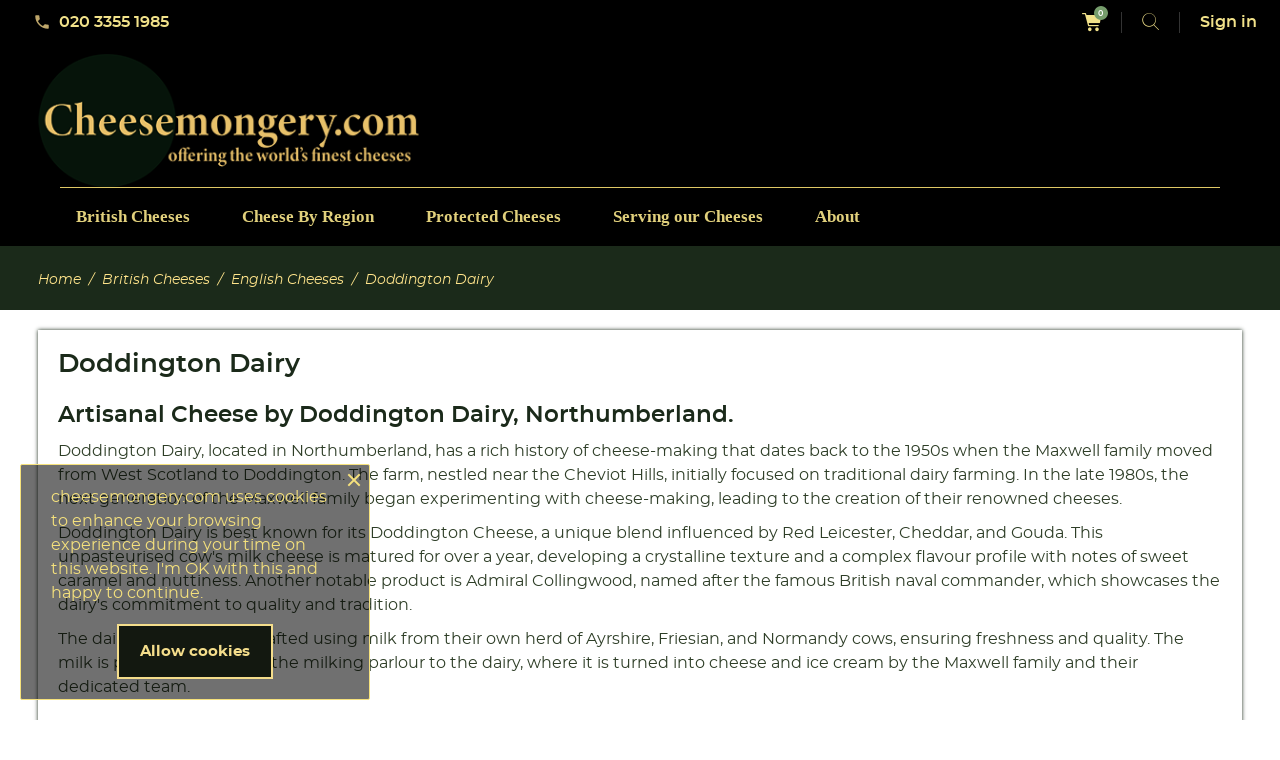

--- FILE ---
content_type: text/html; charset=utf-8
request_url: https://cheesemongery.com/doddington-dairy
body_size: 13981
content:
<!doctype html>
<html lang="en">

  <head>
    
      
  <meta charset="utf-8">


  <meta http-equiv="x-ua-compatible" content="ie=edge">



  <title>Doddington Dairy</title>
  <meta name="description" content="Artisanal Cheese by Doddington Dairy, Northumberland.
Doddington Dairy, located in Northumberland, has a rich history of cheese-making that dates back to the 1950s when the Maxwell family moved from West Scotland to Doddington. The farm, nestled near the Cheviot Hills, initially focused on traditional dairy farming. In the late 1980s, the next generation of the Maxwell family began experimenting with cheese-making, leading to the creation of their renowned cheeses​.
Doddington Dairy is best known for its Doddington Cheese, a unique blend influenced by Red Leicester, Cheddar, and Gouda. This unpasteurised cow&#039;s milk cheese is matured for over a year, developing a crystalline texture and a complex flavour profile with notes of sweet caramel and nuttiness​. Another notable product is Admiral Collingwood, named after the famous British naval commander, which showcases the dairy&#039;s commitment to quality and tradition​.
The dairy&#039;s products are crafted using milk from their own herd of Ayrshire, Friesian, and Normandy cows, ensuring freshness and quality. The milk is piped directly from the milking parlour to the dairy, where it is turned into cheese and ice cream by the Maxwell family and their dedicated team​. ">
  <meta name="keywords" content="">
        <link rel="canonical" href="https://cheesemongery.com/doddington-dairy">
    
        



  <meta name="viewport" content="width=device-width, initial-scale=1.0, maximum-scale=1.0, user-scalable=0">



  <link rel="icon" type="image/vnd.microsoft.icon" href="https://cheesemongery.com/img/favicon.ico?1732411790">
  <link rel="shortcut icon" type="image/x-icon" href="https://cheesemongery.com/img/favicon.ico?1732411790">



  



  	

  <script type="text/javascript">
        var LS_Meta = {"v":"6.6.10"};
        var adtm_activeLink = {"id":48,"type":"category"};
        var adtm_isToggleMode = false;
        var adtm_menuHamburgerSelector = "#menu-icon, .menu-icon";
        var adtm_stickyOnMobile = false;
        var blockwishlistController = "https:\/\/cheesemongery.com\/module\/blockwishlist\/action";
        var check_bellow = "Please check below:";
        var etsSeoFo = {"currentController":"category","conf":{"removeId":true}};
        var p_version = "1.7";
        var p_version_short = "1";
        var prestashop = {"cart":{"products":[],"totals":{"total":{"type":"total","label":"Total","amount":0,"value":"\u00a30.00"},"total_including_tax":{"type":"total","label":"Total (vat incl.)","amount":0,"value":"\u00a30.00"},"total_excluding_tax":{"type":"total","label":"Total (vat excl.)","amount":0,"value":"\u00a30.00"}},"subtotals":{"products":{"type":"products","label":"Subtotal","amount":0,"value":"\u00a30.00"},"discounts":null,"shipping":{"type":"shipping","label":"Shipping","amount":0,"value":""},"tax":{"type":"tax","label":"Vat","amount":0,"value":"\u00a30.00"}},"products_count":0,"summary_string":"0 items","vouchers":{"allowed":0,"added":[]},"discounts":[],"minimalPurchase":0,"minimalPurchaseRequired":""},"currency":{"id":1,"name":"British Pound","iso_code":"GBP","iso_code_num":"826","sign":"\u00a3"},"customer":{"lastname":null,"firstname":null,"email":null,"birthday":null,"newsletter":null,"newsletter_date_add":null,"optin":null,"website":null,"company":null,"siret":null,"ape":null,"is_logged":false,"gender":{"type":null,"name":null},"addresses":[]},"language":{"name":"English (English)","iso_code":"en","locale":"en-US","language_code":"en-us","is_rtl":"0","date_format_lite":"m\/d\/Y","date_format_full":"m\/d\/Y H:i:s","id":1},"page":{"title":"","canonical":"https:\/\/cheesemongery.com\/doddington-dairy","meta":{"title":"Doddington Dairy","description":"Artisanal Cheese by Doddington Dairy, Northumberland.\nDoddington Dairy, located in Northumberland, has a rich history of cheese-making that dates back to the 1950s when the Maxwell family moved from West Scotland to Doddington. The farm, nestled near the Cheviot Hills, initially focused on traditional dairy farming. In the late 1980s, the next generation of the Maxwell family began experimenting with cheese-making, leading to the creation of their renowned cheeses\u200b.\nDoddington Dairy is best known for its Doddington Cheese, a unique blend influenced by Red Leicester, Cheddar, and Gouda. This unpasteurised cow's milk cheese is matured for over a year, developing a crystalline texture and a complex flavour profile with notes of sweet caramel and nuttiness\u200b. Another notable product is Admiral Collingwood, named after the famous British naval commander, which showcases the dairy's commitment to quality and tradition\u200b.\nThe dairy's products are crafted using milk from their own herd of Ayrshire, Friesian, and Normandy cows, ensuring freshness and quality. The milk is piped directly from the milking parlour to the dairy, where it is turned into cheese and ice cream by the Maxwell family and their dedicated team\u200b.\u00a0","keywords":"","robots":"index"},"page_name":"category","body_classes":{"lang-en":true,"lang-rtl":false,"country-GB":true,"currency-GBP":true,"layout-left-column":true,"page-category":true,"tax-display-enabled":true,"category-id-48":true,"category-Doddington Dairy":true,"category-id-parent-8":true,"category-depth-level-4":true},"admin_notifications":[]},"shop":{"name":"Artisan Cheese Shop - Cheesemongery, a world of fine cheeses","logo":"https:\/\/cheesemongery.com\/img\/logo-1732411621.jpg","stores_icon":"https:\/\/cheesemongery.com\/img\/logo_stores.png","favicon":"https:\/\/cheesemongery.com\/img\/favicon.ico"},"urls":{"base_url":"https:\/\/cheesemongery.com\/","current_url":"https:\/\/cheesemongery.com\/doddington-dairy","shop_domain_url":"https:\/\/cheesemongery.com","img_ps_url":"https:\/\/cheesemongery.com\/img\/","img_cat_url":"https:\/\/cheesemongery.com\/img\/c\/","img_lang_url":"https:\/\/cheesemongery.com\/img\/l\/","img_prod_url":"https:\/\/cheesemongery.com\/img\/p\/","img_manu_url":"https:\/\/cheesemongery.com\/img\/m\/","img_sup_url":"https:\/\/cheesemongery.com\/img\/su\/","img_ship_url":"https:\/\/cheesemongery.com\/img\/s\/","img_store_url":"https:\/\/cheesemongery.com\/img\/st\/","img_col_url":"https:\/\/cheesemongery.com\/img\/co\/","img_url":"https:\/\/cheesemongery.com\/themes\/extremestyle\/assets\/img\/","css_url":"https:\/\/cheesemongery.com\/themes\/extremestyle\/assets\/css\/","js_url":"https:\/\/cheesemongery.com\/themes\/extremestyle\/assets\/js\/","pic_url":"https:\/\/cheesemongery.com\/upload\/","pages":{"address":"https:\/\/cheesemongery.com\/address","addresses":"https:\/\/cheesemongery.com\/addresses","authentication":"https:\/\/cheesemongery.com\/login","cart":"https:\/\/cheesemongery.com\/cart","category":"https:\/\/cheesemongery.com\/index.php?controller=category","cms":"https:\/\/cheesemongery.com\/index.php?controller=cms","contact":"https:\/\/cheesemongery.com\/contact-us","discount":"https:\/\/cheesemongery.com\/discount","guest_tracking":"https:\/\/cheesemongery.com\/guest-tracking","history":"https:\/\/cheesemongery.com\/order-history","identity":"https:\/\/cheesemongery.com\/identity","index":"https:\/\/cheesemongery.com\/","my_account":"https:\/\/cheesemongery.com\/my-account","order_confirmation":"https:\/\/cheesemongery.com\/order-confirmation","order_detail":"https:\/\/cheesemongery.com\/index.php?controller=order-detail","order_follow":"https:\/\/cheesemongery.com\/order-follow","order":"https:\/\/cheesemongery.com\/order","order_return":"https:\/\/cheesemongery.com\/index.php?controller=order-return","order_slip":"https:\/\/cheesemongery.com\/credit-slip","pagenotfound":"https:\/\/cheesemongery.com\/page-not-found","password":"https:\/\/cheesemongery.com\/password-recovery","pdf_invoice":"https:\/\/cheesemongery.com\/index.php?controller=pdf-invoice","pdf_order_return":"https:\/\/cheesemongery.com\/index.php?controller=pdf-order-return","pdf_order_slip":"https:\/\/cheesemongery.com\/index.php?controller=pdf-order-slip","prices_drop":"https:\/\/cheesemongery.com\/prices-drop","product":"https:\/\/cheesemongery.com\/index.php?controller=product","search":"https:\/\/cheesemongery.com\/search","sitemap":"https:\/\/cheesemongery.com\/sitemap","stores":"https:\/\/cheesemongery.com\/stores","supplier":"https:\/\/cheesemongery.com\/suppliers","register":"https:\/\/cheesemongery.com\/login?create_account=1","order_login":"https:\/\/cheesemongery.com\/order?login=1"},"alternative_langs":[],"theme_assets":"\/themes\/extremestyle\/assets\/","actions":{"logout":"https:\/\/cheesemongery.com\/?mylogout="},"no_picture_image":{"bySize":{"cart_default":{"url":"https:\/\/cheesemongery.com\/img\/p\/en-default-cart_default.jpg","width":125,"height":125},"small_default":{"url":"https:\/\/cheesemongery.com\/img\/p\/en-default-small_default.jpg","width":150,"height":150},"home_default":{"url":"https:\/\/cheesemongery.com\/img\/p\/en-default-home_default.jpg","width":285,"height":285},"medium_default":{"url":"https:\/\/cheesemongery.com\/img\/p\/en-default-medium_default.jpg","width":380,"height":272},"large_default":{"url":"https:\/\/cheesemongery.com\/img\/p\/en-default-large_default.jpg","width":750,"height":750}},"small":{"url":"https:\/\/cheesemongery.com\/img\/p\/en-default-cart_default.jpg","width":125,"height":125},"medium":{"url":"https:\/\/cheesemongery.com\/img\/p\/en-default-home_default.jpg","width":285,"height":285},"large":{"url":"https:\/\/cheesemongery.com\/img\/p\/en-default-large_default.jpg","width":750,"height":750},"legend":""}},"configuration":{"display_taxes_label":true,"display_prices_tax_incl":false,"is_catalog":false,"show_prices":true,"opt_in":{"partner":false},"quantity_discount":{"type":"discount","label":"Unit discount"},"voucher_enabled":0,"return_enabled":0},"field_required":[],"breadcrumb":{"links":[{"title":"Home","url":"https:\/\/cheesemongery.com\/"},{"title":"British Cheeses","url":"https:\/\/cheesemongery.com\/british-cheeses"},{"title":"English Cheeses","url":"https:\/\/cheesemongery.com\/english-cheeses"},{"title":"Doddington Dairy","url":"https:\/\/cheesemongery.com\/doddington-dairy"}],"count":4},"link":{"protocol_link":"https:\/\/","protocol_content":"https:\/\/"},"time":1762775724,"static_token":"8b679b70b9921484e82418aa030257ac","token":"9fa2cbb8d48d1cee6048c32c10d28385","debug":false};
        var productsAlreadyTagged = [];
        var psemailsubscription_subscription = "https:\/\/cheesemongery.com\/module\/ps_emailsubscription\/subscription";
        var re_position = "inline";
        var re_size = "normal";
        var re_theme = "light";
        var re_version = "1";
        var removeFromWishlistUrl = "https:\/\/cheesemongery.com\/module\/blockwishlist\/action?action=deleteProductFromWishlist";
        var site_key = "6Lcj9oAqAAAAAMFqUY3d8BKtulZpekk5YhAF7q-T";
        var there_is1 = "There is 1 error";
        var validate_first = "I am not a robot then click again on subscribe";
        var whitelist_m = "";
        var whitelisted = false;
        var wishlistAddProductToCartUrl = "https:\/\/cheesemongery.com\/module\/blockwishlist\/action?action=addProductToCart";
        var wishlistUrl = "https:\/\/cheesemongery.com\/module\/blockwishlist\/view";
        var wrong_captcha = "Wrong captcha.";
        var page_name = "category";
  </script>
		<link rel="stylesheet" href="https://cheesemongery.com/themes/extremestyle/assets/css/theme.css" media="all">
		<link rel="stylesheet" href="https://cheesemongery.com/modules/ps_socialfollow/views/css/ps_socialfollow.css" media="all">
		<link rel="stylesheet" href="https://cheesemongery.com/themes/extremestyle/modules/ps_searchbar/ps_searchbar.css" media="all">
		<link rel="stylesheet" href="/modules/layerslider/views/css/layerslider/layerslider.css?v=6.6.10" media="all">
		<link rel="stylesheet" href="/modules/layerslider/views/lib/font-awesome/css/font-awesome.min.css?v=4.7.0" media="all">
		<link rel="stylesheet" href="https://cheesemongery.com/themes/extremestyle/modules/ps_facetedsearch/views/dist/front.css" media="all">
		<link rel="stylesheet" href="https://cheesemongery.com/modules/ets_cookie_banner/views/css/front.css" media="all">
		<link rel="stylesheet" href="https://cheesemongery.com/modules/pm_advancedtopmenu/views/css/pm_advancedtopmenu_base.css" media="all">
		<link rel="stylesheet" href="https://cheesemongery.com/modules/pm_advancedtopmenu/views/css/pm_advancedtopmenu_product.css" media="all">
		<link rel="stylesheet" href="https://cheesemongery.com/modules/pm_advancedtopmenu/views/css/pm_advancedtopmenu_global-1.css" media="all">
		<link rel="stylesheet" href="https://cheesemongery.com/modules/pm_advancedtopmenu/views/css/pm_advancedtopmenu_advanced-1.css" media="all">
		<link rel="stylesheet" href="https://cheesemongery.com/modules/pm_advancedtopmenu/views/css/pm_advancedtopmenu-1.css" media="all">
		<link rel="stylesheet" href="https://cheesemongery.com/modules/ybc_blog/views/css/blog_all.css" media="all">
		<link rel="stylesheet" href="https://cheesemongery.com/modules/ybc_blog/views/css/slick.css" media="all">
		<link rel="stylesheet" href="https://cheesemongery.com/modules/ybc_blog/views/css/category.css" media="all">
		<link rel="stylesheet" href="https://cheesemongery.com/modules/ybc_blog/views/css/custom.css" media="all">
		<link rel="stylesheet" href="https://cheesemongery.com/js/jquery/ui/themes/base/minified/jquery-ui.min.css" media="all">
		<link rel="stylesheet" href="https://cheesemongery.com/js/jquery/ui/themes/base/minified/jquery.ui.theme.min.css" media="all">
		<link rel="stylesheet" href="https://cheesemongery.com/themes/extremestyle/modules/blockwishlist/public/wishlist.css" media="all">
		<link rel="stylesheet" href="https://cheesemongery.com/themes/extremestyle/assets/css/custom.css" media="all">
	
	


        <link rel="preload" href="/modules/creativeelements/views/lib/ceicons/fonts/ceicons.woff2?8goggd" as="font" type="font/woff2" crossorigin>
        


            <meta property="og:url" content="https://cheesemongery.com/doddington-dairy" />
      <meta property="og:title" content="Doddington Dairy" />
      <meta property="og:description" content="Artisanal Cheese by Doddington Dairy, Northumberland.
Doddington Dairy, located in Northumberland, has a rich history of cheese-making that dates back to the 1950s when the Maxwell family moved from West Scotland to Doddington. The farm, nestled near the Cheviot Hills, initially focused on traditional dairy farming. In the late 1980s, the next generation of the Maxwell family began experimenting with cheese-making, leading to the creation of their renowned cheeses​.
Doddington Dairy is best known for its Doddington Cheese, a unique blend influenced by Red Leicester, Cheddar, and Gouda. This unpasteurised cow&#039;s milk cheese is matured for over a year, developing a crystalline texture and a complex flavour profile with notes of sweet caramel and nuttiness​. Another notable product is Admiral Collingwood, named after the famous British naval commander, which showcases the dairy&#039;s commitment to quality and tradition​.
The dairy&#039;s products are crafted using milk from their own herd of Ayrshire, Friesian, and Normandy cows, ensuring freshness and quality. The milk is piped directly from the milking parlour to the dairy, where it is turned into cheese and ice cream by the Maxwell family and their dedicated team​. " />
      <meta property="og:image" content="https://cheesemongery.com/c/48-category_default/doddington-dairy.jpg" />
      <meta property="og:type" content="article" />
                      <meta name="twitter:title" content="Doddington Dairy">
      <meta name="twitter:description" content="Artisanal Cheese by Doddington Dairy, Northumberland.
Doddington Dairy, located in Northumberland, has a rich history of cheese-making that dates back to the 1950s when the Maxwell family moved from West Scotland to Doddington. The farm, nestled near the Cheviot Hills, initially focused on traditional dairy farming. In the late 1980s, the next generation of the Maxwell family began experimenting with cheese-making, leading to the creation of their renowned cheeses​.
Doddington Dairy is best known for its Doddington Cheese, a unique blend influenced by Red Leicester, Cheddar, and Gouda. This unpasteurised cow&#039;s milk cheese is matured for over a year, developing a crystalline texture and a complex flavour profile with notes of sweet caramel and nuttiness​. Another notable product is Admiral Collingwood, named after the famous British naval commander, which showcases the dairy&#039;s commitment to quality and tradition​.
The dairy&#039;s products are crafted using milk from their own herd of Ayrshire, Friesian, and Normandy cows, ensuring freshness and quality. The milk is piped directly from the milking parlour to the dairy, where it is turned into cheese and ice cream by the Maxwell family and their dedicated team​. ">
      <meta name="twitter:image" content="https://cheesemongery.com/c/48-category_default/doddington-dairy.jpg">
      <meta name="twitter:card" content="summary_large_image">
                                                            
  <script type='application/ld+json' class='ets-seo-schema-graph--main'>
    {"@context":"https://schema.org","@graph":[{"@type":"WebSite","@id":"https://cheesemongery.com/#website","url":"https://cheesemongery.com/","name":"Artisan Cheese Shop - Cheesemongery, a world of fine cheeses","potentialAction":{"@type":"SearchAction","target":"https://cheesemongery.com/search?s={search_term_string}","query-input":"required name=search_term_string"}},{"@type":"BreadcrumbList","@id":"https://cheesemongery.com/#breadcrumb","itemListElement":[{"@type":"ListItem","position":1,"item":{"@type":"WebPage","name":"Home","@id":"https://cheesemongery.com/","url":"https://cheesemongery.com/"}},{"@type":"ListItem","position":2,"item":{"@type":"WebPage","name":"Doddington Dairy","@id":"https://cheesemongery.com/doddington-dairy","url":"https://cheesemongery.com/doddington-dairy"}}]}]}
</script>
   
<script type="text/javascript">
var unlike_text ="Unlike this post";
var like_text ="Like this post";
var baseAdminDir ='//';
var ybc_blog_product_category ='0';
var ybc_blog_polls_g_recaptcha = false;
</script>
 
<!-- MODULE Appicon -->
	<link rel="apple-touch-icon-precomposed" href="/apple-touch-icon.png">
	<link rel="apple-touch-icon" href="/apple-touch-icon.png">
	<link rel="icon" sizes="192x192" href="/apple-touch-icon-192x192.png">
	
	<link rel="apple-touch-icon-precomposed" sizes="192x192" href="/apple-touch-icon-192x192.png">
	<link rel="apple-touch-icon-precomposed" sizes="180x180" href="/apple-touch-icon-180x180.png">
	<link rel="apple-touch-icon-precomposed" sizes="152x152" href="/apple-touch-icon-152x152.png">
	<link rel="apple-touch-icon-precomposed" sizes="144x144" href="/apple-touch-icon-144x144.png">
	<link rel="apple-touch-icon-precomposed" sizes="120x120" href="/apple-touch-icon-120x120.png">
	<link rel="apple-touch-icon-precomposed" sizes="114x114" href="/apple-touch-icon-114x114.png">
	<link rel="apple-touch-icon-precomposed" sizes="96x96" href="/apple-touch-icon-96x96.png">
	<link rel="apple-touch-icon-precomposed" sizes="76x76" href="/apple-touch-icon-76x76.png">
	<link rel="apple-touch-icon-precomposed" sizes="72x72" href="/apple-touch-icon-72x72.png">
	<link rel="apple-touch-icon-precomposed" sizes="60x60" href="/apple-touch-icon-60x60.png">
	<link rel="apple-touch-icon-precomposed" sizes="57x57" href="/apple-touch-icon-57x57.png">
	<link rel="apple-touch-icon-precomposed" sizes="48x48" href="/apple-touch-icon-48x48.png">
	<link rel="apple-touch-icon-precomposed" sizes="36x36" href="/apple-touch-icon-36x36.png">
<!-- /MODULE Appicon -->  <link rel="prefetch" href="https://www.paypal.com/sdk/js?components=marks,funding-eligibility&amp;client-id=AXjYFXWyb4xJCErTUDiFkzL0Ulnn-bMm4fal4G-1nQXQ1ZQxp06fOuE7naKUXGkq2TZpYSiI9xXbs4eo&amp;merchant-id=JT9ZET92YXC2G&amp;currency=GBP&amp;intent=capture&amp;commit=false&amp;vault=false&amp;integration-date=2022-14-06&amp;disable-funding=bancontact,eps,giropay,ideal,mybank,p24,paylater,sofort" as="script">




    
  </head>

  <body id="category" class="lang-en country-gb currency-gbp layout-left-column page-category tax-display-enabled category-id-48 category-doddington-dairy category-id-parent-8 category-depth-level-4 ce-kit-1 elementor-page elementor-page-48040101 is-not-index">

    
      
    

    <main id="page">
      
              
      <header id="header">
        
          	
  <div class="header-banner">
    
  </div>



  <nav class="header-nav">
    <div class="container">
        <div class="row inner-wrapper">
          <div class="left-nav">
              <div id="_desktop_contact_link">
    <div class="header__contact dropdown-mobile">
        <span class="js-toggle btn-toggle-mobile hidden-lg-up">
            <i class="material-icons">phone</i>
        </span>
        <div class="js-toggle-list header__contact__list dropdown-toggle-mobile">
                        <a class="header__contact__item" href="tel:020 3355 1985" title="Contact us">
                <i class="material-icons hidden-md-down">phone</i>
                020 3355 1985
            </a>
                                                                            </div>
    </div>
</div>

          </div>
          <div class="right-nav">
              <div id="_desktop_cart">
  <input type="checkbox" id="toggle-cart" class="no-style">
  <div class="blockcart cart-preview inactive" data-refresh-url="//cheesemongery.com/module/ps_shoppingcart/ajax">
    <label class="cart-header" for="toggle-cart">
        <div class="inner-wrapper">
            <i class="font-cart"></i>
            <span class="cart-products-count">0</span>
        </div>
    </label>
    <div class="body cart-hover-content">
        <div class="container">
             <ul class="cart-list">
                          </ul>
             <div class="cart-footer">
                 <div class="cart-subtotals">
                                                                    <div class="products">
                            <span class="value">£0.00</span>
                            <span class="label">Subtotal</span>
                        </div>
                                                                                                                                                                                    <div class="tax">
                            <span class="value">£0.00</span>
                            <span class="label">Vat</span>
                        </div>
                                                                <div class="cart-total">
                         <span class="value">£0.00</span>
                         <span class="label">Total</span>
                    </div>
                 </div>
                 <div class="cart-wishlist-action">
                                          <a class="btn cart-wishlist-checkout" href="//cheesemongery.com/cart?action=show">Checkout</a>
                 </div>
             </div>
         </div>
     </div>
  </div>
</div>

<!-- Block search module TOP -->
<div id="_desktop_search_bar">
	<div id="search_widget" data-search-controller-url="//cheesemongery.com/search">
		<div class="search-bar hidden-lg-up">
			<form class="search-bar__wrap" method="get" action="//cheesemongery.com/search">
				<input type="hidden" name="controller" value="search">
				<input class="search-bar__text" type="text" name="s" value="" placeholder="Search our catalog..." aria-label="Search">
				<button class="search-bar__btn font-search" type="submit">
				</button>
			</form>
		</div>
		<div class="search-block hidden-md-down">
			<span class="js-search-btn-toggle search-btn-toggle font-search" title="Search..."></span>
			<form class="search-form" method="get" action="//cheesemongery.com/search">
				<span class="search-close js-search-close"></span>
				<div class="search-field container -responsive">
					<input type="hidden" name="controller" value="search">
					<input class="input-text" type="text" name="s" value="" placeholder="Search..." aria-label="Search">
					<button class="search-btn font-search" type="submit">
					</button>
				</div>
			</form>
		</div>
	</div>
</div>
<!-- /Block search module TOP -->
<div id="_desktop_user_info">
    <div class="header_user_info dropdown-mobile">
      <span class="js-toggle btn-toggle-mobile font-user hidden-lg-up"></span>
      <div class="js-toggle-list header_user_info__list dropdown-toggle-mobile">
                  <a
            href="https://cheesemongery.com/my-account"
            title="Log in to your customer account"
            rel="nofollow"
          >
            <span>Sign in</span>
          </a>
                        </div>
  </div>
</div>

          </div>
          <div class="hidden-lg-up mobile">
            <div id="menu-icon">
                <i class="material-icons d-inline">&#xE5D2;</i>
            </div>
            <div class="top-logo" id="_mobile_logo"></div>
                        <div id="_mobile_contact_link"></div>
                                    <div id="_mobile_user_info"></div>
                                    <div id="_mobile_cart"></div>
                      </div>
        </div>
    </div>
  </nav>



  <div class="header-top">
    <div class="container">
       <div class="row inner-wrapper">
          <div id="_desktop_logo" class="col-md-4 hidden-md-down">
                                <a href="https://cheesemongery.com/">
                    <img class="logo img-responsive" src="https://cheesemongery.com/img/logo-1732411621.jpg" alt="Artisan Cheese at Cheesemongery.com">
                  </a>
                        </div>
        <!-- MODULE PM_AdvancedTopMenu || Presta-Module.com -->
<div id="_desktop_top_menu" class="adtm_menu_container container">
	<div id="adtm_menu" data-open-method="1" class="" data-active-id="index" data-active-type="custom">
		<div id="adtm_menu_inner" class="clearfix advtm_open_on_hover">
			<ul id="menu">
								<li class="li-niveau1 advtm_menu_toggle">
					<a class="a-niveau1 adtm_toggle_menu_button"><span class="advtm_menu_span adtm_toggle_menu_button_text">Menu</span></a>
				</li>
																		
																																																								<li class="li-niveau1 advtm_menu_54 sub">
													<a href="https://cheesemongery.com/british-cheeses" title="British Cheeses"  class=" a-niveau1"  data-type="category" data-id="27"><span class="advtm_menu_span advtm_menu_span_54">British Cheeses</span></a>																	<div class="adtm_sub">
													<table class="columnWrapTable">
							<tr>
																							
																<td class="adtm_column_wrap_td advtm_column_wrap_td_35">
									<div class="adtm_column_wrap advtm_column_wrap_35">
																			<div class="adtm_column_wrap_sizer">&nbsp;</div>
																																																												<div class="adtm_column adtm_column_87">
																																		<span class="column_wrap_title">
																									<span data-href="aHR0cHM6Ly9jaGVlc2Vtb25nZXJ5LmNvbS9icml0aXNoLWNoZWVzZXM=" title="British Cheeses"  class=""  data-type="category" data-id="27">British Cheeses</span>																							</span>
																																															<ul class="adtm_elements adtm_elements_87">
																																																																			<li class="">
																															<span data-href="aHR0cHM6Ly9jaGVlc2Vtb25nZXJ5LmNvbS9lbmdsaXNoLWNoZWVzZXM=" title="English Cheeses"  class=""  data-type="category" data-id="8">English Cheeses</span>																											</li>
																																																																																	<li class="">
																															<span data-href="aHR0cHM6Ly9jaGVlc2Vtb25nZXJ5LmNvbS93ZWxzaC1jaGVlc2Vz" title="Welsh Cheeses"  class=""  data-type="category" data-id="17">Welsh Cheeses</span>																											</li>
																																																																																	<li class="">
																															<span data-href="aHR0cHM6Ly9jaGVlc2Vtb25nZXJ5LmNvbS9zY290dGlzaC1jaGVlc2Vz" title="Scottish Cheeses"  class=""  data-type="category" data-id="18">Scottish Cheeses</span>																											</li>
																																						</ul>
																																	</div>
																																																</div>
								</td>
																						</tr>
						</table>
												</div>
										</li>
																			
																																																								<li class="li-niveau1 advtm_menu_42 sub">
													<a href="/cheese-by-region" title="Cheese By Region"  class=" a-niveau1" ><span class="advtm_menu_span advtm_menu_span_42">Cheese By Region</span></a>																	<div class="adtm_sub">
													<table class="columnWrapTable">
							<tr>
																							
																<td class="adtm_column_wrap_td advtm_column_wrap_td_26">
									<div class="adtm_column_wrap advtm_column_wrap_26">
																			<div class="adtm_column_wrap_sizer">&nbsp;</div>
																																																												<div class="adtm_column adtm_column_78">
																																		<span class="column_wrap_title">
																									<span data-href="aHR0cHM6Ly9jaGVlc2Vtb25nZXJ5LmNvbS9jaGVlc2UtYnktcmVnaW9u" title="Cheese by Region"  class=""  data-type="category" data-id="3">Cheese by Region</span>																							</span>
																																															<ul class="adtm_elements adtm_elements_78">
																																																																			<li class="">
																															<span data-href="aHR0cHM6Ly9jaGVlc2Vtb25nZXJ5LmNvbS9pdGFsaWFuLWNoZWVzZXM=" title="Italian Cheeses"  class=""  data-type="category" data-id="4">Italian Cheeses</span>																											</li>
																																																																																	<li class="">
																															<span data-href="aHR0cHM6Ly9jaGVlc2Vtb25nZXJ5LmNvbS9mcmVuY2gtY2hlZXNlcw==" title="French Cheeses"  class=""  data-type="category" data-id="5">French Cheeses</span>																											</li>
																																																																																	<li class="">
																															<span data-href="aHR0cHM6Ly9jaGVlc2Vtb25nZXJ5LmNvbS9zd2lzcy1jaGVlc2Vz" title="Swiss Cheeses"  class=""  data-type="category" data-id="6">Swiss Cheeses</span>																											</li>
																																																																																	<li class="">
																															<span data-href="aHR0cHM6Ly9jaGVlc2Vtb25nZXJ5LmNvbS9zcGFuaXNoLWNoZWVzZXM=" title="Spanish Cheeses"  class=""  data-type="category" data-id="7">Spanish Cheeses</span>																											</li>
																																																																																	<li class="">
																															<span data-href="aHR0cHM6Ly9jaGVlc2Vtb25nZXJ5LmNvbS9kdXRjaC1jaGVlc2Vz" title="Dutch Cheeses"  class=""  data-type="category" data-id="9">Dutch Cheeses</span>																											</li>
																																																																																	<li class="">
																															<span data-href="aHR0cHM6Ly9jaGVlc2Vtb25nZXJ5LmNvbS9nZXJtYW4tY2hlZXNlcw==" title="German Cheeses"  class=""  data-type="category" data-id="10">German Cheeses</span>																											</li>
																																																																																	<li class="">
																															<span data-href="aHR0cHM6Ly9jaGVlc2Vtb25nZXJ5LmNvbS9ncmVlay1jaGVlc2Vz" title="Greek Cheeses"  class=""  data-type="category" data-id="11">Greek Cheeses</span>																											</li>
																																																																																	<li class="">
																															<span data-href="aHR0cHM6Ly9jaGVlc2Vtb25nZXJ5LmNvbS9ub3J3ZWdpYW4tY2hlZXNlcw==" title="Norwegian Cheeses"  class=""  data-type="category" data-id="12">Norwegian Cheeses</span>																											</li>
																																																																																	<li class="">
																															<span data-href="aHR0cHM6Ly9jaGVlc2Vtb25nZXJ5LmNvbS9pcmlzaC1jaGVlc2Vz" title="Irish Cheeses"  class=""  data-type="category" data-id="19">Irish Cheeses</span>																											</li>
																																						</ul>
																																	</div>
																																																</div>
								</td>
																						</tr>
						</table>
												</div>
										</li>
																			
																																																								<li class="li-niveau1 advtm_menu_43 sub">
													<a href="/protected-cheeses" title="Protected Cheeses"  class=" a-niveau1" ><span class="advtm_menu_span advtm_menu_span_43">Protected Cheeses</span></a>																	<div class="adtm_sub">
													<table class="columnWrapTable">
							<tr>
																							
																<td class="adtm_column_wrap_td advtm_column_wrap_td_27">
									<div class="adtm_column_wrap advtm_column_wrap_27">
																			<div class="adtm_column_wrap_sizer">&nbsp;</div>
																																																												<div class="adtm_column adtm_column_79">
																																		<span class="column_wrap_title">
																									<span data-href="aHR0cHM6Ly9jaGVlc2Vtb25nZXJ5LmNvbS9wcm90ZWN0ZWQtY2hlZXNlcw==" title="Protected Cheeses"  class=""  data-type="category" data-id="82">Protected Cheeses</span>																							</span>
																																															<ul class="adtm_elements adtm_elements_79">
																																																																			<li class="">
																															<span data-href="aHR0cHM6Ly9jaGVlc2Vtb25nZXJ5LmNvbS9icml0aXNoLWJsdWUtc3RpbHRvbi1lZw==" title="British, Blue Stilton e.g"  class=""  data-type="category" data-id="110">British, Blue Stilton e.g</span>																											</li>
																																																																																	<li class="">
																															<span data-href="aHR0cHM6Ly9jaGVlc2Vtb25nZXJ5LmNvbS9pdGFsaWFuLXBhcm1pZ2lhbm8tcmVnZ2lhbm8tZWc=" title="Italian, Parmigiano Reggiano e.g"  class=""  data-type="category" data-id="109">Italian, Parmigiano Reggiano e.g</span>																											</li>
																																																																																	<li class="">
																															<span data-href="aHR0cHM6Ly9jaGVlc2Vtb25nZXJ5LmNvbS9mcmVuY2gtcm9xdWVmb3J0LWVn" title="French, Roquefort e.g"  class=""  data-type="category" data-id="112">French, Roquefort e.g</span>																											</li>
																																																																																	<li class="">
																															<span data-href="aHR0cHM6Ly9jaGVlc2Vtb25nZXJ5LmNvbS8tc3dpc3MtZ3J1eWVyZS1lZw==" title="Swiss, Gruy&egrave;re e.g"  class=""  data-type="category" data-id="111">Swiss, Gruy&egrave;re e.g</span>																											</li>
																																																																																	<li class="">
																															<span data-href="aHR0cHM6Ly9jaGVlc2Vtb25nZXJ5LmNvbS9zcGFuaXNoLW1hbmNoZWdvLWVn" title="Spanish, Manchego e.g"  class=""  data-type="category" data-id="113">Spanish, Manchego e.g</span>																											</li>
																																						</ul>
																																	</div>
																																																</div>
								</td>
																						</tr>
						</table>
												</div>
										</li>
																			
																																																								<li class="li-niveau1 advtm_menu_44 sub">
													<a href="/serving-our-cheeses" title="Serving our Cheeses"  class=" a-niveau1" ><span class="advtm_menu_span advtm_menu_span_44">Serving our Cheeses</span></a>																	<div class="adtm_sub">
													<table class="columnWrapTable">
							<tr>
																							
																<td class="adtm_column_wrap_td advtm_column_wrap_td_28">
									<div class="adtm_column_wrap advtm_column_wrap_28">
																			<div class="adtm_column_wrap_sizer">&nbsp;</div>
																																																												<div class="adtm_column adtm_column_80">
																																		<span class="column_wrap_title">
																									<span data-href="aHR0cHM6Ly9jaGVlc2Vtb25nZXJ5LmNvbS9zZXJ2aW5nLW91ci1jaGVlc2Vz" title="Serving our Cheeses"  class=""  data-type="category" data-id="13">Serving our Cheeses</span>																							</span>
																																															<ul class="adtm_elements adtm_elements_80">
																																																																			<li class="">
																															<span data-href="aHR0cHM6Ly9jaGVlc2Vtb25nZXJ5LmNvbS9jaGVlc2Uta25pdmVz" title="Cheese Knives"  class=""  data-type="category" data-id="63">Cheese Knives</span>																											</li>
																																																																																	<li class="">
																															<span data-href="aHR0cHM6Ly9jaGVlc2Vtb25nZXJ5LmNvbS9jaGVlc2Vib2FyZHM=" title="Cheeseboards"  class=""  data-type="category" data-id="64">Cheeseboards</span>																											</li>
																																						</ul>
																																	</div>
																																																</div>
								</td>
																						</tr>
						</table>
												</div>
										</li>
																			
																																	<li class="li-niveau1 advtm_menu_57 menuHaveNoMobileSubMenu">
													<a href="https://cheesemongery.com/content/about" title="About"  class=" a-niveau1"  data-type="cms" data-id="14"><span class="advtm_menu_span advtm_menu_span_57">About</span></a>																</li>
												</ul>
		</div>
	</div>
</div>
<!-- /MODULE PM_AdvancedTopMenu || Presta-Module.com -->

      </div>
      <div id="mobile_top_menu_wrapper" class="row hidden-lg-up">
        <div class="wrapper-nav">
                        <div id="_mobile_currency_selector"></div>
                                    <div id="_mobile_link_block"></div>
        </div>
                <div class="wrapper-modules">
                    <div id="_mobile_wishlist_top"></div>
                              <div id="_mobile_search_bar"></div>
                  </div>
                <div class="js-top-menu mobile" id="_mobile_top_menu"></div>
      </div>
    </div>
  </div>
  

        
      </header>


      <section id="wrapper">
          
          
              <nav data-depth="4" class="breadcrumb">
  <ol class="container -responsive" itemscope itemtype="http://schema.org/BreadcrumbList">
    
              
                    <li itemprop="itemListElement" itemscope itemtype="http://schema.org/ListItem">
            <a itemprop="item" href="https://cheesemongery.com/">
              <span itemprop="name">Home</span>
            </a>
            <meta itemprop="position" content="1">
          </li>
                  
              
                    <li itemprop="itemListElement" itemscope itemtype="http://schema.org/ListItem">
            <a itemprop="item" href="https://cheesemongery.com/british-cheeses">
              <span itemprop="name">British Cheeses</span>
            </a>
            <meta itemprop="position" content="2">
          </li>
                  
              
                    <li itemprop="itemListElement" itemscope itemtype="http://schema.org/ListItem">
            <a itemprop="item" href="https://cheesemongery.com/english-cheeses">
              <span itemprop="name">English Cheeses</span>
            </a>
            <meta itemprop="position" content="3">
          </li>
                  
              
                      <li>
              <span>Doddington Dairy</span>
            </li>
                  
          
  </ol>
</nav>
          
                       <div class="container">
            
    <div class="block-category">
      <h1 class="h1">Doddington Dairy</h1>
              <div id="category-description" class="rte text-muted"><h2>Artisanal Cheese by Doddington Dairy, Northumberland.</h2>
<p>Doddington Dairy, located in Northumberland, has a rich history of cheese-making that dates back to the 1950s when the Maxwell family moved from West Scotland to Doddington. The farm, nestled near the Cheviot Hills, initially focused on traditional dairy farming. In the late 1980s, the next generation of the Maxwell family began experimenting with cheese-making, leading to the creation of their renowned cheeses​.</p>
<p>Doddington Dairy is best known for its Doddington Cheese, a unique blend influenced by Red Leicester, Cheddar, and Gouda. This unpasteurised cow's milk cheese is matured for over a year, developing a crystalline texture and a complex flavour profile with notes of sweet caramel and nuttiness​. Another notable product is Admiral Collingwood, named after the famous British naval commander, which showcases the dairy's commitment to quality and tradition​.</p>
<p>The dairy's products are crafted using milk from their own herd of Ayrshire, Friesian, and Normandy cows, ensuring freshness and quality. The milk is piped directly from the milking parlour to the dairy, where it is turned into cheese and ice cream by the Maxwell family and their dedicated team​. </p></div>
                    <div class="category-cover">
          <!--<img src="https://cheesemongery.com/c/48-category_default/doddington-dairy.jpg" alt="Doddington Dairy">-->
        </div>
           </div>

            </div>
                          <div class="container clearfix">
            <div class="wrapper-columns row">
            
            
<aside id="notifications">
  <div class="container">
    
    
    
      </div>
</aside>
            
            
              <div id="left-column" class="sidebar col-xs-12 col-lg-3">
                                  

<div class="block-categories">
  <ul class="category-top-menu">
    <li><a class="text-uppercase h6" href="https://cheesemongery.com/doddington-dairy">Doddington Dairy</a></li>
    <li>
  </li>
  </ul>
</div>
<div id="search_filters_wrapper" class="hidden-sm-down">
  <div id="search_filter_controls" class="hidden-lg-up">
      <span id="_mobile_search_filters_clear_all"></span>
      <button class="btn btn-secondary ok">
        <i class="material-icons">&#xE876;</i>
        OK
      </button>
  </div>
    <div id="search_filters">
    
      <p class="text-uppercase h6 hidden-md-down">Filter By</p>
    
    <div class="facets-wrapper">
          <div class="facet clearfix">
              <p class="facet-title hidden-md-down">Price</p>
                                                                <div class="title hidden-lg-up" data-target="#facet_55600" data-toggle="collapse">
          <p class="h6 facet-title">Price</p>
          <span class="float-xs-right">
            <span class="navbar-toggler collapse-icons">
              <i class="material-icons add">&#xE313;</i>
              <i class="material-icons remove">&#xE316;</i>
            </span>
          </span>
        </div>
                          
                          <ul id="facet_55600"
                class="faceted-slider"
                data-slider-min="38"
                data-slider-max="67"
                data-slider-id="55600"
                data-slider-values="null"
                data-slider-unit="£"
                data-slider-label="Price"
                data-slider-specifications="{&quot;symbol&quot;:[&quot;.&quot;,&quot;,&quot;,&quot;;&quot;,&quot;%&quot;,&quot;-&quot;,&quot;+&quot;,&quot;E&quot;,&quot;\u00d7&quot;,&quot;\u2030&quot;,&quot;\u221e&quot;,&quot;NaN&quot;],&quot;currencyCode&quot;:&quot;GBP&quot;,&quot;currencySymbol&quot;:&quot;\u00a3&quot;,&quot;numberSymbols&quot;:[&quot;.&quot;,&quot;,&quot;,&quot;;&quot;,&quot;%&quot;,&quot;-&quot;,&quot;+&quot;,&quot;E&quot;,&quot;\u00d7&quot;,&quot;\u2030&quot;,&quot;\u221e&quot;,&quot;NaN&quot;],&quot;positivePattern&quot;:&quot;\u00a4#,##0.00&quot;,&quot;negativePattern&quot;:&quot;-\u00a4#,##0.00&quot;,&quot;maxFractionDigits&quot;:2,&quot;minFractionDigits&quot;:2,&quot;groupingUsed&quot;:true,&quot;primaryGroupSize&quot;:3,&quot;secondaryGroupSize&quot;:3}"
                data-slider-encoded-url="https://cheesemongery.com/doddington-dairy"
              >
                <li class="slider-type">
                  <div id="slider-range_55600"></div>
                  <p id="facet_label_55600" class="slider-title">
                    £38.00 - £67.00
                  </p>
                </li>
              </ul>
                      
              </div>
        
          
  </div>
  </div>

</div>
<section class="featured-products column-block clearfix">
  <p class="h6 text-uppercase">
    Best sellers
  </p>
    <div class="toggle-block">
      <div class="products-list">
                  	
  <article class="product-miniature js-product-miniature" data-id-product="298" data-id-product-attribute="631" itemscope itemtype="http://schema.org/Product">
    <div class="thumbnail-container">
      <div class="thumbnail-wrapper">
      
        <a href="https://cheesemongery.com/cheesemongery/curds-croust-smokey-duke" class="thumbnail product-thumbnail">
                                                    <img
            class="thumbnail-img"
            src="https://cheesemongery.com/294-home_default/curds-croust-smokey-duke.jpg"
            alt=""
            data-full-size-image-url = "https://cheesemongery.com/294-large_default/curds-croust-smokey-duke.jpg"
            itemprop="image"
          >
                  </a>
      
        
        <ul class="product-flags">
                            </ul>
        
      </div>
        
                
        <div class="right-block">
            <div class="product-desc">
              
                
              
              
                <h3 class="h3 product-title" itemprop="name"><a href="https://cheesemongery.com/cheesemongery/curds-croust-smokey-duke">Curds &amp; Croust Smokey Duke</a></h3>
              
              
                <p class="product_desc" itemprop="description"></p>
              
                                                              
                                  <div class="product-price-and-shipping" itemprop="offers" itemtype="http://schema.org/Offer" itemscope>
                    <link itemprop="url" href="https://cheesemongery.com/cheesemongery/curds-croust-smokey-duke" />
                    <meta itemprop="availability" content="https://schema.org/InStock" />
                    <meta itemprop="priceCurrency" content="GBP" />
                                        
                                        <span itemprop="price" content="31.29" class="price">£31.29</span>
                                        
                  
                                                        Vat excluded
                                    
                                                    </div>
                            
          </div>
          <div class="highlighted-informations no-variants">
            <div class="inner">
                            <form action="https://cheesemongery.com/cart" method="post" class="add-to-cart-or-refresh">
                  <input type="hidden" name="token" value="8b679b70b9921484e82418aa030257ac">
                  <input type="hidden" name="id_product" value="298" class="product_page_product_id">
                  <input type="hidden" name="id_customization" value="0" class="product_customization_id">
                  <input type="hidden" name="qty" value="1" min="1">
                  <button class="add-cart font-cart" data-button-action="add-to-cart" type="submit">
                      Add to cart
                  </button>
              </form>
                            
              
                <a class="quick-view" href="#" data-link-action="quickview" title="Quick view">
                  <i class="font-eye"></i><span>Quick view</span>
                </a>
              
              
                  <a href="https://cheesemongery.com/cheesemongery/curds-croust-smokey-duke" class="link-view" title="More info">
                    <i class="font-more"></i>
                      <span>More info</span>
                  </a>
              
            </div>
          </div>
        </div>
      </div>
  </article>

                  	
  <article class="product-miniature js-product-miniature" data-id-product="262" data-id-product-attribute="0" itemscope itemtype="http://schema.org/Product">
    <div class="thumbnail-container">
      <div class="thumbnail-wrapper">
      
        <a href="https://cheesemongery.com/cheesemongery/long-clawson-dairy-garlic-herbs-whirl-16kg" class="thumbnail product-thumbnail">
                                                    <img
            class="thumbnail-img"
            src="https://cheesemongery.com/263-home_default/long-clawson-dairy-garlic-herbs-whirl-16kg.jpg"
            alt=""
            data-full-size-image-url = "https://cheesemongery.com/263-large_default/long-clawson-dairy-garlic-herbs-whirl-16kg.jpg"
            itemprop="image"
          >
                  </a>
      
        
        <ul class="product-flags">
                            </ul>
        
      </div>
        
                
        <div class="right-block">
            <div class="product-desc">
              
                
              
              
                <h3 class="h3 product-title" itemprop="name"><a href="https://cheesemongery.com/cheesemongery/long-clawson-dairy-garlic-herbs-whirl-16kg">Long Clawson Dairy Garlic &amp; Herbs Whirl - 1.6kg</a></h3>
              
              
                <p class="product_desc" itemprop="description"></p>
              
                                                              
                                  <div class="product-price-and-shipping" itemprop="offers" itemtype="http://schema.org/Offer" itemscope>
                    <link itemprop="url" href="https://cheesemongery.com/cheesemongery/long-clawson-dairy-garlic-herbs-whirl-16kg" />
                    <meta itemprop="availability" content="https://schema.org/InStock" />
                    <meta itemprop="priceCurrency" content="GBP" />
                                        
                                        <span itemprop="price" content="27.99" class="price">£27.99</span>
                                        
                  
                                                        Vat excluded
                                    
                                                    </div>
                            
          </div>
          <div class="highlighted-informations no-variants">
            <div class="inner">
                            <form action="https://cheesemongery.com/cart" method="post" class="add-to-cart-or-refresh">
                  <input type="hidden" name="token" value="8b679b70b9921484e82418aa030257ac">
                  <input type="hidden" name="id_product" value="262" class="product_page_product_id">
                  <input type="hidden" name="id_customization" value="0" class="product_customization_id">
                  <input type="hidden" name="qty" value="1" min="1">
                  <button class="add-cart font-cart" data-button-action="add-to-cart" type="submit">
                      Add to cart
                  </button>
              </form>
                            
              
                <a class="quick-view" href="#" data-link-action="quickview" title="Quick view">
                  <i class="font-eye"></i><span>Quick view</span>
                </a>
              
              
                  <a href="https://cheesemongery.com/cheesemongery/long-clawson-dairy-garlic-herbs-whirl-16kg" class="link-view" title="More info">
                    <i class="font-more"></i>
                      <span>More info</span>
                  </a>
              
            </div>
          </div>
        </div>
      </div>
  </article>

                  	
  <article class="product-miniature js-product-miniature" data-id-product="141" data-id-product-attribute="0" itemscope itemtype="http://schema.org/Product">
    <div class="thumbnail-container">
      <div class="thumbnail-wrapper">
      
        <a href="https://cheesemongery.com/cheesemongery/wensleydale-pineapple-125kg" class="thumbnail product-thumbnail">
                                                    <img
            class="thumbnail-img"
            src="https://cheesemongery.com/161-home_default/wensleydale-pineapple-125kg.jpg"
            alt=""
            data-full-size-image-url = "https://cheesemongery.com/161-large_default/wensleydale-pineapple-125kg.jpg"
            itemprop="image"
          >
                  </a>
      
        
        <ul class="product-flags">
                            </ul>
        
      </div>
        
                
        <div class="right-block">
            <div class="product-desc">
              
                
              
              
                <h3 class="h3 product-title" itemprop="name"><a href="https://cheesemongery.com/cheesemongery/wensleydale-pineapple-125kg">Wensleydale &amp; Pineapple - 1.25kg</a></h3>
              
              
                <p class="product_desc" itemprop="description"></p>
              
                                                              
                                  <div class="product-price-and-shipping" itemprop="offers" itemtype="http://schema.org/Offer" itemscope>
                    <link itemprop="url" href="https://cheesemongery.com/cheesemongery/wensleydale-pineapple-125kg" />
                    <meta itemprop="availability" content="https://schema.org/InStock" />
                    <meta itemprop="priceCurrency" content="GBP" />
                                        
                                        <span itemprop="price" content="27.27" class="price">£27.27</span>
                                        
                  
                                                        Vat excluded
                                    
                                                    </div>
                            
          </div>
          <div class="highlighted-informations no-variants">
            <div class="inner">
                            <form action="https://cheesemongery.com/cart" method="post" class="add-to-cart-or-refresh">
                  <input type="hidden" name="token" value="8b679b70b9921484e82418aa030257ac">
                  <input type="hidden" name="id_product" value="141" class="product_page_product_id">
                  <input type="hidden" name="id_customization" value="0" class="product_customization_id">
                  <input type="hidden" name="qty" value="1" min="1">
                  <button class="add-cart font-cart" data-button-action="add-to-cart" type="submit">
                      Add to cart
                  </button>
              </form>
                            
              
                <a class="quick-view" href="#" data-link-action="quickview" title="Quick view">
                  <i class="font-eye"></i><span>Quick view</span>
                </a>
              
              
                  <a href="https://cheesemongery.com/cheesemongery/wensleydale-pineapple-125kg" class="link-view" title="More info">
                    <i class="font-more"></i>
                      <span>More info</span>
                  </a>
              
            </div>
          </div>
        </div>
      </div>
  </article>

                  	
  <article class="product-miniature js-product-miniature" data-id-product="568" data-id-product-attribute="0" itemscope itemtype="http://schema.org/Product">
    <div class="thumbnail-container">
      <div class="thumbnail-wrapper">
      
        <a href="https://cheesemongery.com/cheesemongery/exclusive-handcrafted-natural-mother-of-pearl-cheese-knife-style-3" class="thumbnail product-thumbnail">
                                                    <img
            class="thumbnail-img"
            src="https://cheesemongery.com/549-home_default/exclusive-handcrafted-natural-mother-of-pearl-cheese-knife-style-3.jpg"
            alt=""
            data-full-size-image-url = "https://cheesemongery.com/549-large_default/exclusive-handcrafted-natural-mother-of-pearl-cheese-knife-style-3.jpg"
            itemprop="image"
          >
                  </a>
      
        
        <ul class="product-flags">
                            </ul>
        
      </div>
        
                
        <div class="right-block">
            <div class="product-desc">
              
                
              
              
                <h3 class="h3 product-title" itemprop="name"><a href="https://cheesemongery.com/cheesemongery/exclusive-handcrafted-natural-mother-of-pearl-cheese-knife-style-3">Exclusive Handcrafted Natural Mother of Pearl Cheese Knife - (Style 3)</a></h3>
              
              
                <p class="product_desc" itemprop="description"></p>
              
                                                              
                                  <div class="product-price-and-shipping" itemprop="offers" itemtype="http://schema.org/Offer" itemscope>
                    <link itemprop="url" href="https://cheesemongery.com/cheesemongery/exclusive-handcrafted-natural-mother-of-pearl-cheese-knife-style-3" />
                    <meta itemprop="availability" content="https://schema.org/InStock" />
                    <meta itemprop="priceCurrency" content="GBP" />
                                        
                                        <span itemprop="price" content="62.5" class="price">£62.50</span>
                                        
                  
                                                        Vat excluded
                                    
                                                    </div>
                            
          </div>
          <div class="highlighted-informations no-variants">
            <div class="inner">
                            <form action="https://cheesemongery.com/cart" method="post" class="add-to-cart-or-refresh">
                  <input type="hidden" name="token" value="8b679b70b9921484e82418aa030257ac">
                  <input type="hidden" name="id_product" value="568" class="product_page_product_id">
                  <input type="hidden" name="id_customization" value="0" class="product_customization_id">
                  <input type="hidden" name="qty" value="1" min="1">
                  <button class="add-cart font-cart" data-button-action="add-to-cart" type="submit">
                      Add to cart
                  </button>
              </form>
                            
              
                <a class="quick-view" href="#" data-link-action="quickview" title="Quick view">
                  <i class="font-eye"></i><span>Quick view</span>
                </a>
              
              
                  <a href="https://cheesemongery.com/cheesemongery/exclusive-handcrafted-natural-mother-of-pearl-cheese-knife-style-3" class="link-view" title="More info">
                    <i class="font-more"></i>
                      <span>More info</span>
                  </a>
              
            </div>
          </div>
        </div>
      </div>
  </article>

              </div>
      <a class="all-product-link btn btn-primary btn_skine-two" href="https://cheesemongery.com/best-sellers">
        All best sellers
      </a>
  </div>
</section>

                              </div>
            

            
  <div id="content-wrapper" class="left-column col-xs-12 col-lg-12">
  
    
  <section id="main">

         <h2 class="page-heading product-listing catalog-title">
              <span>Doddington Dairy</span>
            <span class="heading-counter">
                  There are 5 products.
              </span>
    </h2>
      
            
      
              
    <section id="products" class="grid">
                
            <div id="js-product-list-top" class="products-selection">
    <div class="row sort-by-row">
      
          <div class="display-view hidden-sm-down">
                <label>View</label>
                <span class="material-icons view-item show_grid active">&#xE42A;</span>
                <span class="material-icons view-item show_list">&#xE8EF;</span>
          </div>
      
      
        <div class=" products-sort-order dropdown">
  <label class="sort-by">Sort by</label>
  <div class="drow-down-wrapper">
      <a class="select-title" rel="nofollow" data-toggle="dropdown" aria-haspopup="true" aria-expanded="false">
        Relevance        <i class="material-icons">&#xE5CF;</i>
      </a>
      <div class="dropdown-menu">
                  <a
            rel="nofollow"
            href="https://cheesemongery.com/doddington-dairy?order=product.sales.desc"
            class="select-list js-search-link"
          >
            Sales, highest to lowest
          </a>
                  <a
            rel="nofollow"
            href="https://cheesemongery.com/doddington-dairy?order=product.position.asc"
            class="select-list current js-search-link"
          >
            Relevance
          </a>
                  <a
            rel="nofollow"
            href="https://cheesemongery.com/doddington-dairy?order=product.name.asc"
            class="select-list js-search-link"
          >
            Name, A to Z
          </a>
                  <a
            rel="nofollow"
            href="https://cheesemongery.com/doddington-dairy?order=product.name.desc"
            class="select-list js-search-link"
          >
            Name, Z to A
          </a>
                  <a
            rel="nofollow"
            href="https://cheesemongery.com/doddington-dairy?order=product.price.asc"
            class="select-list js-search-link"
          >
            Price, low to high
          </a>
                  <a
            rel="nofollow"
            href="https://cheesemongery.com/doddington-dairy?order=product.price.desc"
            class="select-list js-search-link"
          >
            Price, high to low
          </a>
                  <a
            rel="nofollow"
            href="https://cheesemongery.com/doddington-dairy?order=product.reference.asc"
            class="select-list js-search-link"
          >
            Reference, A to Z
          </a>
                  <a
            rel="nofollow"
            href="https://cheesemongery.com/doddington-dairy?order=product.reference.desc"
            class="select-list js-search-link"
          >
            Reference, Z to A
          </a>
              </div>
  </div>
</div>
      
              <div class="hidden-lg-up filter-button">
          <button id="search_filter_toggler" class="btn btn_skine-one">
            Filter
          </button>
        </div>
            
        <nav class="pagination">
      <label>Pages</label>
    
      <ul class="page-list clearfix text-xs-center">
                  <li  class="current" >
                          <a
                rel="nofollow"
                href="https://cheesemongery.com/doddington-dairy"
                class="disabled js-search-link"
              >
                                  1
                              </a>
                      </li>
              </ul>
    

</nav>
      
    </div>
  </div>
          

        
          <div class="hidden-sm-down">
            <div id="js-active-search-filters" class="hide">
  
    <p class="h6 active-filter-title">Active filters</p>
  

  </div>

          </div>
        

          
            <div id="js-product-list">
  <div class="products catalog-products row">
          
        	
  <article class="product-miniature js-product-miniature" data-id-product="289" data-id-product-attribute="251" itemscope itemtype="http://schema.org/Product">
    <div class="thumbnail-container">
      <div class="thumbnail-wrapper">
      
        <a href="https://cheesemongery.com/cheesemongery/doddington-dairy-berwick-edge-" class="thumbnail product-thumbnail">
                                                    <img
            class="thumbnail-img"
            src="https://cheesemongery.com/287-home_default/doddington-dairy-berwick-edge-.jpg"
            alt=""
            data-full-size-image-url = "https://cheesemongery.com/287-large_default/doddington-dairy-berwick-edge-.jpg"
            itemprop="image"
          >
                  </a>
      
        
        <ul class="product-flags">
                            </ul>
        
      </div>
        
                
        <div class="right-block">
            <div class="product-desc">
              
                
              
              
                <h3 class="h3 product-title" itemprop="name"><a href="https://cheesemongery.com/cheesemongery/doddington-dairy-berwick-edge-">Doddington Dairy Berwick Edge</a></h3>
              
              
                <p class="product_desc" itemprop="description">This charming family farm is surrounded by the enchanting ‘Dark Skies’ countryside, from where they handcraft their Berwick Edge, a robust and full-flavoured Gouda-style cheese with undertones of...</p>
              
                                                              
                                  <div class="product-price-and-shipping" itemprop="offers" itemtype="http://schema.org/Offer" itemscope>
                    <link itemprop="url" href="https://cheesemongery.com/cheesemongery/doddington-dairy-berwick-edge-" />
                    <meta itemprop="availability" content="https://schema.org/InStock" />
                    <meta itemprop="priceCurrency" content="GBP" />
                                        
                                        <span itemprop="price" content="67.57" class="price">£67.57</span>
                                        
                  
                                                        Vat excluded
                                    
                                                    </div>
                            
          </div>
          <div class="highlighted-informations no-variants">
            <div class="inner">
                            <form action="https://cheesemongery.com/cart" method="post" class="add-to-cart-or-refresh">
                  <input type="hidden" name="token" value="8b679b70b9921484e82418aa030257ac">
                  <input type="hidden" name="id_product" value="289" class="product_page_product_id">
                  <input type="hidden" name="id_customization" value="0" class="product_customization_id">
                  <input type="hidden" name="qty" value="1" min="1">
                  <button class="add-cart font-cart" data-button-action="add-to-cart" type="submit">
                      Add to cart
                  </button>
              </form>
                            
              
                <a class="quick-view" href="#" data-link-action="quickview" title="Quick view">
                  <i class="font-eye"></i><span>Quick view</span>
                </a>
              
              
                  <a href="https://cheesemongery.com/cheesemongery/doddington-dairy-berwick-edge-" class="link-view" title="More info">
                    <i class="font-more"></i>
                      <span>More info</span>
                  </a>
              
            </div>
          </div>
        </div>
      </div>
  </article>

      
          
        	
  <article class="product-miniature js-product-miniature" data-id-product="290" data-id-product-attribute="0" itemscope itemtype="http://schema.org/Product">
    <div class="thumbnail-container">
      <div class="thumbnail-wrapper">
      
        <a href="https://cheesemongery.com/cheesemongery/doddington-dairy-capability-brown-18kg" class="thumbnail product-thumbnail">
                                                    <img
            class="thumbnail-img"
            src="https://cheesemongery.com/288-home_default/doddington-dairy-capability-brown-18kg.jpg"
            alt=""
            data-full-size-image-url = "https://cheesemongery.com/288-large_default/doddington-dairy-capability-brown-18kg.jpg"
            itemprop="image"
          >
                  </a>
      
        
        <ul class="product-flags">
                            </ul>
        
      </div>
        
                
        <div class="right-block">
            <div class="product-desc">
              
                
              
              
                <h3 class="h3 product-title" itemprop="name"><a href="https://cheesemongery.com/cheesemongery/doddington-dairy-capability-brown-18kg">Doddington Dairy Capability Brown - 1.8kg</a></h3>
              
              
                <p class="product_desc" itemprop="description">From this charming family farm surrounded by the enchanting ‘Dark Skies’ countryside, they handcraft their Capability Brown. It is indeed a delightful cheese, reminiscent of Darling Blue but...</p>
              
                                                              
                                  <div class="product-price-and-shipping" itemprop="offers" itemtype="http://schema.org/Offer" itemscope>
                    <link itemprop="url" href="https://cheesemongery.com/cheesemongery/doddington-dairy-capability-brown-18kg" />
                    <meta itemprop="availability" content="https://schema.org/InStock" />
                    <meta itemprop="priceCurrency" content="GBP" />
                                        
                                        <span itemprop="price" content="58.44" class="price">£58.44</span>
                                        
                  
                                                        Vat excluded
                                    
                                                    </div>
                            
          </div>
          <div class="highlighted-informations no-variants">
            <div class="inner">
                            <form action="https://cheesemongery.com/cart" method="post" class="add-to-cart-or-refresh">
                  <input type="hidden" name="token" value="8b679b70b9921484e82418aa030257ac">
                  <input type="hidden" name="id_product" value="290" class="product_page_product_id">
                  <input type="hidden" name="id_customization" value="0" class="product_customization_id">
                  <input type="hidden" name="qty" value="1" min="1">
                  <button class="add-cart font-cart" data-button-action="add-to-cart" type="submit">
                      Add to cart
                  </button>
              </form>
                            
              
                <a class="quick-view" href="#" data-link-action="quickview" title="Quick view">
                  <i class="font-eye"></i><span>Quick view</span>
                </a>
              
              
                  <a href="https://cheesemongery.com/cheesemongery/doddington-dairy-capability-brown-18kg" class="link-view" title="More info">
                    <i class="font-more"></i>
                      <span>More info</span>
                  </a>
              
            </div>
          </div>
        </div>
      </div>
  </article>

      
          
        	
  <article class="product-miniature js-product-miniature" data-id-product="291" data-id-product-attribute="0" itemscope itemtype="http://schema.org/Product">
    <div class="thumbnail-container">
      <div class="thumbnail-wrapper">
      
        <a href="https://cheesemongery.com/cheesemongery/doddington-dairy-cuddy-cave-18kg" class="thumbnail product-thumbnail">
                                                    <img
            class="thumbnail-img"
            src="https://cheesemongery.com/289-home_default/doddington-dairy-cuddy-cave-18kg.jpg"
            alt=""
            data-full-size-image-url = "https://cheesemongery.com/289-large_default/doddington-dairy-cuddy-cave-18kg.jpg"
            itemprop="image"
          >
                  </a>
      
        
        <ul class="product-flags">
                            </ul>
        
      </div>
        
                
        <div class="right-block">
            <div class="product-desc">
              
                
              
              
                <h3 class="h3 product-title" itemprop="name"><a href="https://cheesemongery.com/cheesemongery/doddington-dairy-cuddy-cave-18kg">Doddington Dairy Cuddy Cave - 1.8kg</a></h3>
              
              
                <p class="product_desc" itemprop="description">The charming family farm is surrounded by the enchanting ‘Dark Skies’ countryside, from where they handcraft their Cuddy’s Cave, a unique cheese with a dense texture and hints of citrus flavours....</p>
              
                                                              
                                  <div class="product-price-and-shipping" itemprop="offers" itemtype="http://schema.org/Offer" itemscope>
                    <link itemprop="url" href="https://cheesemongery.com/cheesemongery/doddington-dairy-cuddy-cave-18kg" />
                    <meta itemprop="availability" content="https://schema.org/InStock" />
                    <meta itemprop="priceCurrency" content="GBP" />
                                        
                                        <span itemprop="price" content="57.6" class="price">£57.60</span>
                                        
                  
                                                        Vat excluded
                                    
                                                    </div>
                            
          </div>
          <div class="highlighted-informations no-variants">
            <div class="inner">
                            <form action="https://cheesemongery.com/cart" method="post" class="add-to-cart-or-refresh">
                  <input type="hidden" name="token" value="8b679b70b9921484e82418aa030257ac">
                  <input type="hidden" name="id_product" value="291" class="product_page_product_id">
                  <input type="hidden" name="id_customization" value="0" class="product_customization_id">
                  <input type="hidden" name="qty" value="1" min="1">
                  <button class="add-cart font-cart" data-button-action="add-to-cart" type="submit">
                      Add to cart
                  </button>
              </form>
                            
              
                <a class="quick-view" href="#" data-link-action="quickview" title="Quick view">
                  <i class="font-eye"></i><span>Quick view</span>
                </a>
              
              
                  <a href="https://cheesemongery.com/cheesemongery/doddington-dairy-cuddy-cave-18kg" class="link-view" title="More info">
                    <i class="font-more"></i>
                      <span>More info</span>
                  </a>
              
            </div>
          </div>
        </div>
      </div>
  </article>

      
          
        	
  <article class="product-miniature js-product-miniature" data-id-product="292" data-id-product-attribute="0" itemscope itemtype="http://schema.org/Product">
    <div class="thumbnail-container">
      <div class="thumbnail-wrapper">
      
        <a href="https://cheesemongery.com/cheesemongery/doddington-dairy-darling-blue-25kg" class="thumbnail product-thumbnail">
                                                    <img
            class="thumbnail-img"
            src="https://cheesemongery.com/290-home_default/doddington-dairy-darling-blue-25kg.jpg"
            alt=""
            data-full-size-image-url = "https://cheesemongery.com/290-large_default/doddington-dairy-darling-blue-25kg.jpg"
            itemprop="image"
          >
                  </a>
      
        
        <ul class="product-flags">
                            </ul>
        
      </div>
        
                
        <div class="right-block">
            <div class="product-desc">
              
                
              
              
                <h3 class="h3 product-title" itemprop="name"><a href="https://cheesemongery.com/cheesemongery/doddington-dairy-darling-blue-25kg">Doddington Dairy Darling Blue - 2.5kg</a></h3>
              
              
                <p class="product_desc" itemprop="description">From this charming family farm surrounded by the enchanting ‘Dark Skies’ countryside, they handcraft their Darling Blue, a wonderfully mellow buttery blue cheese with notes of a savoury saltiness...</p>
              
                                                              
                                  <div class="product-price-and-shipping" itemprop="offers" itemtype="http://schema.org/Offer" itemscope>
                    <link itemprop="url" href="https://cheesemongery.com/cheesemongery/doddington-dairy-darling-blue-25kg" />
                    <meta itemprop="availability" content="https://schema.org/InStock" />
                    <meta itemprop="priceCurrency" content="GBP" />
                                        
                                        <span itemprop="price" content="81.72" class="price">£81.72</span>
                                        
                  
                                                        Vat excluded
                                    
                                                    </div>
                            
          </div>
          <div class="highlighted-informations no-variants">
            <div class="inner">
                            <form action="https://cheesemongery.com/cart" method="post" class="add-to-cart-or-refresh">
                  <input type="hidden" name="token" value="8b679b70b9921484e82418aa030257ac">
                  <input type="hidden" name="id_product" value="292" class="product_page_product_id">
                  <input type="hidden" name="id_customization" value="0" class="product_customization_id">
                  <input type="hidden" name="qty" value="1" min="1">
                  <button class="add-cart font-cart" data-button-action="add-to-cart" type="submit">
                      Add to cart
                  </button>
              </form>
                            
              
                <a class="quick-view" href="#" data-link-action="quickview" title="Quick view">
                  <i class="font-eye"></i><span>Quick view</span>
                </a>
              
              
                  <a href="https://cheesemongery.com/cheesemongery/doddington-dairy-darling-blue-25kg" class="link-view" title="More info">
                    <i class="font-more"></i>
                      <span>More info</span>
                  </a>
              
            </div>
          </div>
        </div>
      </div>
  </article>

      
          
        	
  <article class="product-miniature js-product-miniature" data-id-product="293" data-id-product-attribute="254" itemscope itemtype="http://schema.org/Product">
    <div class="thumbnail-container">
      <div class="thumbnail-wrapper">
      
        <a href="https://cheesemongery.com/cheesemongery/doddington-by-doddington-dairy" class="thumbnail product-thumbnail">
                                                    <img
            class="thumbnail-img"
            src="https://cheesemongery.com/291-home_default/doddington-by-doddington-dairy.jpg"
            alt=""
            data-full-size-image-url = "https://cheesemongery.com/291-large_default/doddington-by-doddington-dairy.jpg"
            itemprop="image"
          >
                  </a>
      
        
        <ul class="product-flags">
                            </ul>
        
      </div>
        
                
        <div class="right-block">
            <div class="product-desc">
              
                
              
              
                <h3 class="h3 product-title" itemprop="name"><a href="https://cheesemongery.com/cheesemongery/doddington-by-doddington-dairy">Doddington by Doddington Dairy</a></h3>
              
              
                <p class="product_desc" itemprop="description">This charming family farm is surrounded by the enchanting ‘Dark Skies’ countryside, they handcraft their Doddington Cheese which takes its name from the village in Northumberland where the farm is...</p>
              
                                                              
                                  <div class="product-price-and-shipping" itemprop="offers" itemtype="http://schema.org/Offer" itemscope>
                    <link itemprop="url" href="https://cheesemongery.com/cheesemongery/doddington-by-doddington-dairy" />
                    <meta itemprop="availability" content="https://schema.org/InStock" />
                    <meta itemprop="priceCurrency" content="GBP" />
                                        
                                        <span itemprop="price" content="100.17" class="price">£100.17</span>
                                        
                  
                                                        Vat excluded
                                    
                                                    </div>
                            
          </div>
          <div class="highlighted-informations no-variants">
            <div class="inner">
                            <form action="https://cheesemongery.com/cart" method="post" class="add-to-cart-or-refresh">
                  <input type="hidden" name="token" value="8b679b70b9921484e82418aa030257ac">
                  <input type="hidden" name="id_product" value="293" class="product_page_product_id">
                  <input type="hidden" name="id_customization" value="0" class="product_customization_id">
                  <input type="hidden" name="qty" value="1" min="1">
                  <button class="add-cart font-cart" data-button-action="add-to-cart" type="submit">
                      Add to cart
                  </button>
              </form>
                            
              
                <a class="quick-view" href="#" data-link-action="quickview" title="Quick view">
                  <i class="font-eye"></i><span>Quick view</span>
                </a>
              
              
                  <a href="https://cheesemongery.com/cheesemongery/doddington-by-doddington-dairy" class="link-view" title="More info">
                    <i class="font-more"></i>
                      <span>More info</span>
                  </a>
              
            </div>
          </div>
        </div>
      </div>
  </article>

      
      </div>

  
  </div>
          
          
            <div id="js-product-list-bottom" class="products-selection">
	 <div class="row sort-by-row">
      
          <div class="display-view hidden-sm-down">
                <label>View</label>
                <span class="material-icons view-item show_grid active">&#xE42A;</span>
                <span class="material-icons view-item show_list">&#xE8EF;</span>
          </div>
      
      
        <div class=" products-sort-order dropdown">
  <label class="sort-by">Sort by</label>
  <div class="drow-down-wrapper">
      <a class="select-title" rel="nofollow" data-toggle="dropdown" aria-haspopup="true" aria-expanded="false">
        Relevance        <i class="material-icons">&#xE5CF;</i>
      </a>
      <div class="dropdown-menu">
                  <a
            rel="nofollow"
            href="https://cheesemongery.com/doddington-dairy?order=product.sales.desc"
            class="select-list js-search-link"
          >
            Sales, highest to lowest
          </a>
                  <a
            rel="nofollow"
            href="https://cheesemongery.com/doddington-dairy?order=product.position.asc"
            class="select-list current js-search-link"
          >
            Relevance
          </a>
                  <a
            rel="nofollow"
            href="https://cheesemongery.com/doddington-dairy?order=product.name.asc"
            class="select-list js-search-link"
          >
            Name, A to Z
          </a>
                  <a
            rel="nofollow"
            href="https://cheesemongery.com/doddington-dairy?order=product.name.desc"
            class="select-list js-search-link"
          >
            Name, Z to A
          </a>
                  <a
            rel="nofollow"
            href="https://cheesemongery.com/doddington-dairy?order=product.price.asc"
            class="select-list js-search-link"
          >
            Price, low to high
          </a>
                  <a
            rel="nofollow"
            href="https://cheesemongery.com/doddington-dairy?order=product.price.desc"
            class="select-list js-search-link"
          >
            Price, high to low
          </a>
                  <a
            rel="nofollow"
            href="https://cheesemongery.com/doddington-dairy?order=product.reference.asc"
            class="select-list js-search-link"
          >
            Reference, A to Z
          </a>
                  <a
            rel="nofollow"
            href="https://cheesemongery.com/doddington-dairy?order=product.reference.desc"
            class="select-list js-search-link"
          >
            Reference, Z to A
          </a>
              </div>
  </div>
</div>
      
              <div class="hidden-lg-up filter-button">
          <button id="search_filter_toggler" class="btn btn_skine-one">
            Filter
          </button>
        </div>
            
        <nav class="pagination">
      <label>Pages</label>
    
      <ul class="page-list clearfix text-xs-center">
                  <li  class="current" >
                          <a
                rel="nofollow"
                href="https://cheesemongery.com/doddington-dairy"
                class="disabled js-search-link"
              >
                                  1
                              </a>
                      </li>
              </ul>
    

</nav>
      
	</div>
</div>
          
          </section>
            
      </section>

    
  </div>


            
            </div>
        </div>
        
      </section>

      <footer id="footer">
        
          	  
      
  
<div class="footer-container">
    <div class="footer-one">
      <div class="container">
        <div class="row">
          
            <div class="col-lg-9 links">
  <div class="row">
          <div class="col-lg-3 wrapper">
      <p class="h3 hidden-md-down">Account</p>
            <div class="title clearfix hidden-lg-up" data-target="#footer_sub_menu_69596" data-toggle="collapse">
        <span class="h3">Account</span>
        <span class="pull-xs-right">
          <span class="navbar-toggler collapse-icons">
            <i class="material-icons add">&#xE313;</i>
            <i class="material-icons remove">&#xE316;</i>
          </span>
        </span>
      </div>
      <ul id="footer_sub_menu_69596" class="collapse">
                  <li>
            <a
                id="link-custom-page-login-5"
                class="custom-page-link"
                href="https://cheesemongery.com/my-account"
                title=""
                                >
              Login
            </a>
          </li>
              </ul>
    </div>
            <div class="col-lg-3 wrapper">
      <p class="h3 hidden-md-down">Legal</p>
            <div class="title clearfix hidden-lg-up" data-target="#footer_sub_menu_46595" data-toggle="collapse">
        <span class="h3">Legal</span>
        <span class="pull-xs-right">
          <span class="navbar-toggler collapse-icons">
            <i class="material-icons add">&#xE313;</i>
            <i class="material-icons remove">&#xE316;</i>
          </span>
        </span>
      </div>
      <ul id="footer_sub_menu_46595" class="collapse">
                  <li>
            <a
                id="link-cms-page-11-6"
                class="cms-page-link"
                href="https://cheesemongery.com/content/gdpr-privacy"
                title=""
                                >
              GDPR &amp; Privacy
            </a>
          </li>
                  <li>
            <a
                id="link-cms-page-12-6"
                class="cms-page-link"
                href="https://cheesemongery.com/content/terms-conditions"
                title=""
                                >
              Terms &amp; Conditions
            </a>
          </li>
              </ul>
    </div>
            <div class="col-lg-3 wrapper">
      <p class="h3 hidden-md-down">Company</p>
            <div class="title clearfix hidden-lg-up" data-target="#footer_sub_menu_76661" data-toggle="collapse">
        <span class="h3">Company</span>
        <span class="pull-xs-right">
          <span class="navbar-toggler collapse-icons">
            <i class="material-icons add">&#xE313;</i>
            <i class="material-icons remove">&#xE316;</i>
          </span>
        </span>
      </div>
      <ul id="footer_sub_menu_76661" class="collapse">
                  <li>
            <a
                id="link-cms-page-13-3"
                class="cms-page-link"
                href="https://cheesemongery.com/content/delivery"
                title=""
                                >
              Delivery
            </a>
          </li>
                  <li>
            <a
                id="link-cms-page-14-3"
                class="cms-page-link"
                href="https://cheesemongery.com/content/about"
                title=""
                                >
              About
            </a>
          </li>
                  <li>
            <a
                id="link-static-page-contact-3"
                class="cms-page-link"
                href="https://cheesemongery.com/contact-us"
                title="Use our form to contact us"
                                >
              Contact us
            </a>
          </li>
              </ul>
    </div>
      </div>
</div>


<div class="block-contact col-lg-3 links wrapper">
  <p class="h3 text-uppercase block-contact-title hidden-md-down">Company information</p>
  <div class="title clearfix hidden-lg-up" data-target="#footer_contact" data-toggle="collapse">
    <span class="h3">Company information</span>
    <span class="pull-xs-right">
      <span class="navbar-toggler collapse-icons">
        <i class="material-icons add">&#xE313;</i>
        <i class="material-icons remove">&#xE316;</i>
      </span>
    </span>
  </div>
  <ul id="footer_contact" class="collapse">
    <li class="item-address">Artisan Cheese Shop - Cheesemongery, a world of fine cheeses<br />NCL (Northern)<br />Capitol Court, Capitol Business Park<br />Barnsley<br />S75 3UD<br />United Kingdom</li>
        <li class="phone">
        <a href="tel:020 3355 1985" title="Call us">
            Call us:
            020 3355 1985
        </a>
    </li>
                          </ul>
</div>
  <div
  class="wishlist-add-to"
  data-url="https://cheesemongery.com/module/blockwishlist/action?action=getAllWishlist"
>
  <div
    class="wishlist-modal modal fade"
    
      :class="{show: !isHidden}"
    
    tabindex="-1"
    role="dialog"
    aria-modal="true"
  >
    <div class="modal-dialog modal-dialog-centered" role="document">
      <div class="modal-content">
        <div class="modal-header">
          <h5 class="modal-title">
            Add to wishlist
          </h5>
          <button
            type="button"
            class="close"
            @click="toggleModal"
            data-dismiss="modal"
            aria-label="Close"
          >
            <span aria-hidden="true">×</span>
          </button>
        </div>

        <div class="modal-body">
          <choose-list
            @hide="toggleModal"
            :product-id="productId"
            :product-attribute-id="productAttributeId"
            :quantity="quantity"
            url="https://cheesemongery.com/module/blockwishlist/action?action=getAllWishlist"
            add-url="https://cheesemongery.com/module/blockwishlist/action?action=addProductToWishlist"
            empty-text="No list found."
          ></choose-list>
        </div>

        <div class="modal-footer">
          <a @click="openNewWishlistModal" class="wishlist-add-to-new text-primary">
            <i class="material-icons">add_circle_outline</i> Create new list
          </a>
        </div>
      </div>
    </div>
  </div>

  <div 
    class="modal-backdrop fade"
    
      :class="{in: !isHidden}"
    
  >
  </div>
</div>


  <div
  class="wishlist-delete"
      data-delete-list-url="https://cheesemongery.com/module/blockwishlist/action?action=deleteWishlist"
        data-delete-product-url="https://cheesemongery.com/module/blockwishlist/action?action=deleteProductFromWishlist"
    data-title="Remove product from wishlist"
  data-title-list="Delete wishlist"
  data-placeholder='The product will be removed from "%nameofthewishlist%".'
  data-cancel-text="Cancel"
  data-delete-text="Remove"
  data-delete-text-list="Delete"
>
  <div
    class="wishlist-modal modal fade"
    
      :class="{show: !isHidden}"
    
    tabindex="-1"
    role="dialog"
    aria-modal="true"
  >
    <div class="modal-dialog modal-dialog-centered" role="document">
      <div class="modal-content">
        <div class="modal-header">
          <h5 class="modal-title">((modalTitle))</h5>
          <button
            type="button"
            class="close"
            @click="toggleModal"
            data-dismiss="modal"
            aria-label="Close"
          >
            <span aria-hidden="true">×</span>
          </button>
        </div>
        <div class="modal-body" v-if="productId">
          <p class="modal-text">((confirmMessage))</p> 
        </div>
        <div class="modal-footer">
          <button
            type="button"
            class="modal-cancel btn btn-secondary"
            data-dismiss="modal"
            @click="toggleModal"
          >
            ((cancelText))
          </button>

          <button
            type="button"
            class="btn btn-primary"
            @click="deleteWishlist"
          >
            ((modalDeleteText))
          </button>
        </div>
      </div>
    </div>
  </div>

  <div 
    class="modal-backdrop fade"
    
      :class="{in: !isHidden}"
    
  >
  </div>
</div>

  <div
  class="wishlist-create"
  data-url="https://cheesemongery.com/module/blockwishlist/action?action=createNewWishlist"
  data-title="Create wishlist"
  data-label="Wishlist name"
  data-placeholder="Add name"
  data-cancel-text="Cancel"
  data-create-text="Create wishlist"
  data-length-text="List title is too short"
>
  <div
    class="wishlist-modal modal fade"
    
      :class="{show: !isHidden}"
    
    tabindex="-1"
    role="dialog"
    aria-modal="true"
  >
    <div class="modal-dialog modal-dialog-centered" role="document">
      <div class="modal-content">
        <div class="modal-header">
          <h5 class="modal-title">((title))</h5>
          <button
            type="button"
            class="close"
            @click="toggleModal"
            data-dismiss="modal"
            aria-label="Close"
          >
            <span aria-hidden="true">×</span>
          </button>
        </div>
        <div class="modal-body">
          <div class="form-group form-group-lg">
            <label class="form-control-label" for="input2">((label))</label>
            <input
              type="text"
              class="form-control form-control-lg"
              v-model="value"
              id="input2"
              :placeholder="placeholder"
            />
          </div>
        </div>
        <div class="modal-footer">
          <button
            type="button"
            class="modal-cancel btn btn-secondary"
            data-dismiss="modal"
            @click="toggleModal"
          >
            ((cancelText))
          </button>

          <button
            type="button"
            class="btn btn-primary"
            @click="createWishlist"
          >
            ((createText))
          </button>
        </div>
      </div>
    </div>
  </div>

  <div 
    class="modal-backdrop fade"
    
      :class="{in: !isHidden}"
    
  >
  </div>
</div>

  <div
  class="wishlist-login"
  data-login-text="Sign in"
  data-cancel-text="Cancel"
>
  <div
    class="wishlist-modal modal fade"
    
      :class="{show: !isHidden}"
    
    tabindex="-1"
    role="dialog"
    aria-modal="true"
  >
    <div class="modal-dialog modal-dialog-centered" role="document">
      <div class="modal-content">
        <div class="modal-header">
          <h5 class="modal-title">Sign in</h5>
          <button
            type="button"
            class="close"
            @click="toggleModal"
            data-dismiss="modal"
            aria-label="Close"
          >
            <span aria-hidden="true">×</span>
          </button>
        </div>
        <div class="modal-body">
          <p class="modal-text">You need to be logged in to save products in your wishlist.</p>
        </div>
        <div class="modal-footer">
          <button
            type="button"
            class="modal-cancel btn btn-secondary"
            data-dismiss="modal"
            @click="toggleModal"
          >
            ((cancelText))
          </button>

          <a
            type="button"
            class="btn btn-primary"
            :href="prestashop.urls.pages.authentication"
          >
            ((loginText))
          </a>
        </div>
      </div>
    </div>
  </div>

  <div
    class="modal-backdrop fade"
    
      :class="{in: !isHidden}"
    
  >
  </div>
</div>

  <div
    class="wishlist-toast"
    data-rename-wishlist-text="Wishlist name modified!"
    data-added-wishlist-text="Product added to wishlist!"
    data-create-wishlist-text="Wishlist created!"
    data-delete-wishlist-text="Wishlist deleted!"
    data-copy-text="Share link copied!"
    data-delete-product-text="Product deleted!"
  ></div>
<script type="text/javascript">
    ybc_blog_like_url = 'https://cheesemongery.com/module/ybc_blog/like';
    ybc_like_error ='There was a problem while submitting your request. Try again later'
    YBC_BLOG_GALLERY_SPEED = 5000;
    YBC_BLOG_SLIDER_SPEED = 5000;
    YBC_BLOG_GALLERY_SKIN = 'light_square';
    YBC_BLOG_GALLERY_AUTO_PLAY = 0;
</script>
          
        </div>
      </div>
    </div>
    <div class="footer-three">
      <div class="container">
        <div class="row inner-wrapper">
          
            <div class="block_newsletter col-xl-8 col-md-6 wow slideInLeft">
      <div class="newsletter-inner">
  <p class="h3 hidden-md-down">Subscribe to our newsletter</p>
  <div class="block_newsletter_list">
        <div class="form">
    <form action="https://cheesemongery.com/#footer" method="post">
              
              <div class="input-wrapper">
          <input
          class="form-control"
          name="email"
          type="email"
          value=""
          placeholder="Your email address">
          <input type="hidden" name="action" value="0">
          <button 
            class="btn btn-submit"
            name="submitNewsletter"
            type="submit"
          >
          <span>Subscribe</span>
          </button>
        </div>
    </form>
    </div>
  </div>
  </div>
</div>

  <div class="block-social col-xl-4 col-md-6 wow slideInRight">
  	    <ul>
              <li class="facebook"><a href="https://cheesemongery.com/" target="_blank"></a></li>
              <li class="twitter"><a href="https://cheesemongery.com/" target="_blank"></a></li>
              <li class="rss"><a href="https://cheesemongery.com/" target="_blank"></a></li>
              <li class="youtube"><a href="https://cheesemongery.com/" target="_blank"></a></li>
              <li class="instagram"><a href="https://cheesemongery.com/" target="_blank"></a></li>
              <li class="linkedin"><a href="https://cheesemongery.com/" target="_blank"></a></li>
          </ul>
  </div>


          
        </div>
      </div>
    </div>
    <div class="footer-two">
      <div class="container">
        <div class="row inner-wrapper">
                    
                      <div class="copyright col-sm-6 col-lg-5">
                            <p>Copyright ©  cheesemongery.com - All Rights Reserved</p>
                  </div>
          <div class="payment-logos col-sm-6 col-lg-7">
                            <p><span class="hidden-md-down">Payment Methods:</span></p>
<ul>
<li><a href="https://cheesemongery.com/">Mastercard</a></li>
<li><a href="https://cheesemongery.com/">PayPal</a></li>
<li><a href="https://cheesemongery.com/">Discover</a></li>
<li><a href="https://cheesemongery.com/">Stripe</a></li>
<li><a href="https://cheesemongery.com/">Visa</a></li>
</ul>
                  </div>
    

          
        </div>
      </div>
    </div>
</div>
<div class="btn-to-top js-btn-to-top"></div>        
      </footer>

    </main>

    
      	


	<script src="https://cheesemongery.com/themes/extremestyle/assets/cache/bottom-02c34278.js" ></script>


    

    
          <style>
        .ets_cookie_banber_block{
    width :350px;
    border: 1px solid #f5e17c;
    background: #000000;
    border-radius: 2px;
    box-shadow: 0 0 0 0 #f5e17c;
}
.btn.ets-cb-btn-ok,
.btn.ets-cb-btn-ok:focus:not(:hover),
.btn.ets-cb-btn-ok:active:not(:hover){
    background: #162b18;
    color: #dfc865;
    border-color: #dfc865;
}
.btn.ets-cb-btn-ok:hover{
    background: #162b18;
    color: #dfc865;
    border-color: #dfc865;
}
    </style>
    <div class="ets_cookie_banber_block left_bottom">
        <span class="close_cookie"></span>
        <div class="ets_cookie_banner_content">
            <p>cheesemongery.com uses cookies to enhance your browsing experience during your time on this website. I'm OK with this and happy to continue.</p>
        </div>
        <div class="ets_cookie_banner_footer">
            <a class="btn btn-primary ets-cb-btn-ok" href="https://cheesemongery.com/module/ets_cookie_banner/submit" >Allow cookies</a>
        </div>
    </div>

    
  </body>

</html>

--- FILE ---
content_type: text/css
request_url: https://cheesemongery.com/themes/extremestyle/assets/css/theme.css
body_size: 64089
content:
@charset "UTF-8";
/* Fonts */
/*!
 * Bootstrap v4.0.0-alpha.6 (https://getbootstrap.com)
 * Copyright 2011-2017 The Bootstrap Authors
 * Copyright 2011-2017 Twitter, Inc.
 * Licensed under MIT (https://github.com/twbs/bootstrap/blob/master/LICENSE)
 */
/*! normalize.css v5.0.0 | MIT License | github.com/necolas/normalize.css */
html {
  font-family: sans-serif;
  line-height: 1.15;
  -ms-text-size-adjust: 100%;
  -webkit-text-size-adjust: 100%; }

body {
  margin: 0; }

article,
aside,
footer,
header,
nav,
section {
  display: block; }

h1 {
  font-size: 2em;
  margin: 0.67em 0; }

figcaption,
figure,
main {
  display: block; }

figure {
  margin: 1em 40px; }

hr {
  -webkit-box-sizing: content-box;
          box-sizing: content-box;
  height: 0;
  overflow: visible; }

pre {
  font-family: monospace, monospace;
  font-size: 1em; }

a {
  background-color: transparent;
  -webkit-text-decoration-skip: objects; }

a:active,
a:hover {
  outline-width: 0; }

abbr[title] {
  border-bottom: none;
  text-decoration: underline;
  -webkit-text-decoration: underline dotted;
          text-decoration: underline dotted; }

b,
strong {
  font-weight: inherit; }

b,
strong {
  font-weight: bolder; }

code,
kbd,
samp {
  font-family: monospace, monospace;
  font-size: 1em; }

dfn {
  font-style: italic; }

mark {
  background-color: #ff0;
  color: #000; }

small {
  font-size: 80%; }

sub,
sup {
  font-size: 75%;
  line-height: 0;
  position: relative;
  vertical-align: baseline; }

sub {
  bottom: -0.25em; }

sup {
  top: -0.5em; }

audio,
video {
  display: inline-block; }

audio:not([controls]) {
  display: none;
  height: 0; }

img {
  border-style: none; }

svg:not(:root) {
  overflow: hidden; }

button,
input,
optgroup,
select,
textarea {
  font-family: sans-serif;
  font-size: 100%;
  line-height: 1.15;
  margin: 0; }

button,
input {
  overflow: visible; }

button,
select {
  text-transform: none; }

button,
html [type="button"],
[type="reset"],
[type="submit"] {
  -webkit-appearance: button; }

button::-moz-focus-inner,
[type="button"]::-moz-focus-inner,
[type="reset"]::-moz-focus-inner,
[type="submit"]::-moz-focus-inner {
  border-style: none;
  padding: 0; }

button:-moz-focusring,
[type="button"]:-moz-focusring,
[type="reset"]:-moz-focusring,
[type="submit"]:-moz-focusring {
  outline: 1px dotted ButtonText; }

fieldset {
  border: 1px solid #c0c0c0;
  margin: 0 2px;
  padding: 0.35em 0.625em 0.75em; }

legend {
  -webkit-box-sizing: border-box;
          box-sizing: border-box;
  color: inherit;
  display: table;
  max-width: 100%;
  padding: 0;
  white-space: normal; }

progress {
  display: inline-block;
  vertical-align: baseline; }

textarea {
  overflow: auto; }

[type="checkbox"],
[type="radio"] {
  -webkit-box-sizing: border-box;
          box-sizing: border-box;
  padding: 0; }

[type="number"]::-webkit-inner-spin-button,
[type="number"]::-webkit-outer-spin-button {
  height: auto; }

[type="search"] {
  -webkit-appearance: textfield;
  outline-offset: -2px; }

[type="search"]::-webkit-search-cancel-button,
[type="search"]::-webkit-search-decoration {
  -webkit-appearance: none; }

::-webkit-file-upload-button {
  -webkit-appearance: button;
  font: inherit; }

details,
menu {
  display: block; }

summary {
  display: list-item; }

canvas {
  display: inline-block; }

template {
  display: none; }

[hidden] {
  display: none; }

@media print {
  *,
  *::before,
  *::after,
  p::first-letter,
  div::first-letter,
  blockquote::first-letter,
  li::first-letter,
  p::first-line,
  div::first-line,
  blockquote::first-line,
  li::first-line {
    text-shadow: none !important;
    -webkit-box-shadow: none !important;
            box-shadow: none !important; }
  a,
  a:visited {
    text-decoration: underline; }
  abbr[title]::after {
    content: " (" attr(title) ")"; }
  pre {
    white-space: pre-wrap !important; }
  pre,
  blockquote {
    border: 1px solid #999;
    page-break-inside: avoid; }
  thead {
    display: table-header-group; }
  tr,
  img {
    page-break-inside: avoid; }
  p,
  h2,
  h3 {
    orphans: 3;
    widows: 3; }
  h2,
  h3 {
    page-break-after: avoid; }
  .navbar {
    display: none; }
  .badge {
    border: 1px solid #000; }
  .table {
    border-collapse: collapse !important; }
    .table td,
    .table th {
      background-color: #fff !important; }
  .table-bordered th,
  .table-bordered td {
    border: 1px solid #ddd !important; } }

html {
  -webkit-box-sizing: border-box;
          box-sizing: border-box; }

*,
*::before,
*::after {
  -webkit-box-sizing: inherit;
          box-sizing: inherit; }

@-ms-viewport {
  width: device-width; }

html {
  -ms-overflow-style: scrollbar;
  -webkit-tap-highlight-color: rgba(0, 0, 0, 0); }

body {
  font-family: -apple-system, system-ui, BlinkMacSystemFont, "Segoe UI", Roboto, "Helvetica Neue", Arial, sans-serif;
  font-size: 1rem;
  font-weight: normal;
  line-height: 1.5;
  color: #878787;
  background-color: #ffffff; }

[tabindex="-1"]:focus {
  outline: none !important; }

h1, h2, h3, h4, h5, h6 {
  margin-top: 0;
  margin-bottom: .5rem; }

p {
  margin-top: 0;
  margin-bottom: 1rem; }

abbr[title],
abbr[data-original-title] {
  cursor: help; }

address {
  margin-bottom: 1rem;
  font-style: normal;
  line-height: inherit; }

ol,
ul,
dl {
  margin-top: 0;
  margin-bottom: 1rem; }

ol ol,
ul ul,
ol ul,
ul ol {
  margin-bottom: 0; }

dt {
  font-weight: bold; }

dd {
  margin-bottom: .5rem;
  margin-left: 0; }

blockquote {
  margin: 0 0 1rem; }

a {
  color: #000000;
  text-decoration: none; }
  a:focus, a:hover {
    color: #01507a;
    text-decoration: underline; }

a:not([href]):not([tabindex]) {
  color: inherit;
  text-decoration: none; }
  a:not([href]):not([tabindex]):focus, a:not([href]):not([tabindex]):hover {
    color: inherit;
    text-decoration: none; }
  a:not([href]):not([tabindex]):focus {
    outline: 0; }

pre {
  margin-top: 0;
  margin-bottom: 1rem;
  overflow: auto; }

figure {
  margin: 0 0 1rem; }

img {
  vertical-align: middle; }

[role="button"] {
  cursor: pointer; }

a,
area,
button,
[role="button"],
input,
label,
select,
summary,
textarea {
  -ms-touch-action: manipulation;
      touch-action: manipulation; }

table {
  border-collapse: collapse;
  background-color: transparent; }

caption {
  padding-top: 0.75rem;
  padding-bottom: 0.75rem;
  color: #636c72;
  text-align: left;
  caption-side: bottom; }

th {
  text-align: left; }

label {
  display: inline-block;
  margin-bottom: .5rem; }

button:focus {
  outline: 1px dotted;
  outline: 5px auto -webkit-focus-ring-color; }

input,
button,
select,
textarea {
  line-height: inherit; }

input[type="radio"]:disabled,
input[type="checkbox"]:disabled {
  cursor: not-allowed; }

input[type="date"],
input[type="time"],
input[type="datetime-local"],
input[type="month"] {
  -webkit-appearance: listbox; }

textarea {
  resize: vertical; }

fieldset {
  min-width: 0;
  padding: 0;
  margin: 0;
  border: 0; }

legend {
  display: block;
  width: 100%;
  padding: 0;
  margin-bottom: .5rem;
  font-size: 1.5rem;
  line-height: inherit; }

input[type="search"] {
  -webkit-appearance: none; }

output {
  display: inline-block; }

[hidden] {
  display: none !important; }

h1, h2, h3, h4, h5, h6,
.h1, .h2, .h3, .h4, .h5, .h6 {
  margin-bottom: 8px;
  font-family: inherit;
  font-weight: 700;
  line-height: 1.1;
  color: inherit; }

h1, .h1 {
  font-size: 2.5rem; }

h2, .h2 {
  font-size: 2rem; }

h3, .h3 {
  font-size: 1.75rem; }

h4, .h4 {
  font-size: 1.5rem; }

h5, .h5 {
  font-size: 1.25rem; }

h6, .h6 {
  font-size: 1rem; }

.lead {
  font-size: 1.25rem;
  font-weight: 300; }

.display-1 {
  font-size: 6rem;
  font-weight: 300;
  line-height: 1.1; }

.display-2 {
  font-size: 5.5rem;
  font-weight: 300;
  line-height: 1.1; }

.display-3 {
  font-size: 4.5rem;
  font-weight: 300;
  line-height: 1.1; }

.display-4 {
  font-size: 3.5rem;
  font-weight: 300;
  line-height: 1.1; }

hr {
  margin-top: 16px;
  margin-bottom: 16px;
  border: 0;
  border-top: 1px solid rgba(0, 0, 0, 0.1); }

small,
.small {
  font-size: 80%;
  font-weight: normal; }

mark,
.mark {
  padding: 0.2em;
  background-color: #fcf8e3; }

.list-unstyled {
  padding-left: 0;
  list-style: none; }

.list-inline {
  padding-left: 0;
  list-style: none; }

.list-inline-item {
  display: inline-block; }
  .list-inline-item:not(:last-child) {
    margin-right: 5px; }

.initialism {
  font-size: 90%;
  text-transform: inherit; }

.blockquote {
  padding: 8px 16px;
  margin-bottom: 16px;
  font-size: 1.25rem;
  border-left: 0.25rem solid #f6f6f6; }

.blockquote-footer {
  display: block;
  font-size: 80%;
  color: #ebebeb; }
  .blockquote-footer::before {
    content: "\2014 \00A0"; }

.blockquote-reverse {
  padding-right: 16px;
  padding-left: 0;
  text-align: right;
  border-right: 0.25rem solid #f6f6f6;
  border-left: 0; }

.blockquote-reverse .blockquote-footer::before {
  content: ""; }

.blockquote-reverse .blockquote-footer::after {
  content: "\00A0 \2014"; }

.img-fluid {
  max-width: 100%;
  height: auto; }

.img-thumbnail {
  padding: 0.25rem;
  background-color: #ffffff;
  border: 1px solid #ddd;
  border-radius: 0;
  -webkit-transition: all 0.2s ease-in-out;
  transition: all 0.2s ease-in-out;
  max-width: 100%;
  height: auto; }

.figure {
  display: inline-block; }

.figure-img {
  margin-bottom: 8px;
  line-height: 1; }

.figure-caption {
  font-size: 90%;
  color: #ebebeb; }

code,
kbd,
pre,
samp {
  font-family: Menlo, Monaco, Consolas, "Liberation Mono", "Courier New", monospace; }

code {
  padding: 0.2rem 0.4rem;
  font-size: 90%;
  color: #bd4147;
  background-color: #f7f7f9;
  border-radius: 0; }
  a > code {
    padding: 0;
    color: inherit;
    background-color: inherit; }

kbd {
  padding: 0.2rem 0.4rem;
  font-size: 90%;
  color: #ffffff;
  background-color: #878787;
  border-radius: 0.2rem; }
  kbd kbd {
    padding: 0;
    font-size: 100%;
    font-weight: bold; }

pre {
  display: block;
  margin-top: 0;
  margin-bottom: 1rem;
  font-size: 90%;
  color: #878787; }
  pre code {
    padding: 0;
    font-size: inherit;
    color: inherit;
    background-color: transparent;
    border-radius: 0; }

.pre-scrollable {
  max-height: 340px;
  overflow-y: scroll; }

.container {
  position: relative;
  margin-left: auto;
  margin-right: auto; }
  @media (min-width: 481) {
    .container {
      padding-right: 15px;
      padding-left: 15px; } }
  @media (min-width: 576px) {
    .container {
      padding-right: 15px;
      padding-left: 15px; } }
  @media (min-width: 769px) {
    .container {
      padding-right: 15px;
      padding-left: 15px; } }
  @media (min-width: 992px) {
    .container {
      padding-right: 15px;
      padding-left: 15px; } }
  @media (min-width: 1200px) {
    .container {
      padding-right: 15px;
      padding-left: 15px; } }
  @media (min-width: 576px) {
    .container {
      width: 540px;
      max-width: 100%; } }
  @media (min-width: 769px) {
    .container {
      width: 720px;
      max-width: 100%; } }
  @media (min-width: 992px) {
    .container {
      width: 960px;
      max-width: 100%; } }
  @media (min-width: 1200px) {
    .container {
      width: 94%;
      max-width: 100%; } }

.container-fluid {
  position: relative;
  margin-left: auto;
  margin-right: auto; }
  @media (min-width: 481) {
    .container-fluid {
      padding-right: 15px;
      padding-left: 15px; } }
  @media (min-width: 576px) {
    .container-fluid {
      padding-right: 15px;
      padding-left: 15px; } }
  @media (min-width: 769px) {
    .container-fluid {
      padding-right: 15px;
      padding-left: 15px; } }
  @media (min-width: 992px) {
    .container-fluid {
      padding-right: 15px;
      padding-left: 15px; } }
  @media (min-width: 1200px) {
    .container-fluid {
      padding-right: 15px;
      padding-left: 15px; } }

.row {
  display: -webkit-box;
  display: -ms-flexbox;
  display: flex;
  -ms-flex-wrap: wrap;
      flex-wrap: wrap; }
  @media (min-width: 481) {
    .row {
      margin-right: -15px;
      margin-left: -15px; } }
  @media (min-width: 576px) {
    .row {
      margin-right: -15px;
      margin-left: -15px; } }
  @media (min-width: 769px) {
    .row {
      margin-right: -15px;
      margin-left: -15px; } }
  @media (min-width: 992px) {
    .row {
      margin-right: -15px;
      margin-left: -15px; } }
  @media (min-width: 1200px) {
    .row {
      margin-right: -15px;
      margin-left: -15px; } }

.no-gutters {
  margin-right: 0;
  margin-left: 0; }
  .no-gutters > .col,
  .no-gutters > [class*="col-"] {
    padding-right: 0;
    padding-left: 0; }

.col-1, .col-2, .col-3, .col-4, .col-5, .col-6, .col-7, .col-8, .col-9, .col-10, .col-11, .col-12, .col, .col-xs-1, .col-xs-2, .col-xs-3, .col-xs-4, .col-xs-5, .col-xs-6, .col-xs-7, .col-xs-8, .col-xs-9, .col-xs-10, .col-xs-11, .col-xs-12, .col-xs, .col-sm-1, .col-sm-2, .col-sm-3, .col-sm-4, .col-sm-5, .col-sm-6, .col-sm-7, .col-sm-8, .col-sm-9, .col-sm-10, .col-sm-11, .col-sm-12, .col-sm, .col-md-1, .col-md-2, .col-md-3, .col-md-4, .col-md-5, .col-md-6, .col-md-7, .col-md-8, .col-md-9, .col-md-10, .col-md-11, .col-md-12, .col-md, .col-lg-1, .col-lg-2, .col-lg-3, .col-lg-4, .col-lg-5, .col-lg-6, .col-lg-7, .col-lg-8, .col-lg-9, .col-lg-10, .col-lg-11, .col-lg-12, .col-lg, .col-xl-1, .col-xl-2, .col-xl-3, .col-xl-4, .col-xl-5, .col-xl-6, .col-xl-7, .col-xl-8, .col-xl-9, .col-xl-10, .col-xl-11, .col-xl-12, .col-xl {
  position: relative;
  width: 100%;
  min-height: 1px; }
  @media (min-width: 481) {
    .col-1, .col-2, .col-3, .col-4, .col-5, .col-6, .col-7, .col-8, .col-9, .col-10, .col-11, .col-12, .col, .col-xs-1, .col-xs-2, .col-xs-3, .col-xs-4, .col-xs-5, .col-xs-6, .col-xs-7, .col-xs-8, .col-xs-9, .col-xs-10, .col-xs-11, .col-xs-12, .col-xs, .col-sm-1, .col-sm-2, .col-sm-3, .col-sm-4, .col-sm-5, .col-sm-6, .col-sm-7, .col-sm-8, .col-sm-9, .col-sm-10, .col-sm-11, .col-sm-12, .col-sm, .col-md-1, .col-md-2, .col-md-3, .col-md-4, .col-md-5, .col-md-6, .col-md-7, .col-md-8, .col-md-9, .col-md-10, .col-md-11, .col-md-12, .col-md, .col-lg-1, .col-lg-2, .col-lg-3, .col-lg-4, .col-lg-5, .col-lg-6, .col-lg-7, .col-lg-8, .col-lg-9, .col-lg-10, .col-lg-11, .col-lg-12, .col-lg, .col-xl-1, .col-xl-2, .col-xl-3, .col-xl-4, .col-xl-5, .col-xl-6, .col-xl-7, .col-xl-8, .col-xl-9, .col-xl-10, .col-xl-11, .col-xl-12, .col-xl {
      padding-right: 15px;
      padding-left: 15px; } }
  @media (min-width: 576px) {
    .col-1, .col-2, .col-3, .col-4, .col-5, .col-6, .col-7, .col-8, .col-9, .col-10, .col-11, .col-12, .col, .col-xs-1, .col-xs-2, .col-xs-3, .col-xs-4, .col-xs-5, .col-xs-6, .col-xs-7, .col-xs-8, .col-xs-9, .col-xs-10, .col-xs-11, .col-xs-12, .col-xs, .col-sm-1, .col-sm-2, .col-sm-3, .col-sm-4, .col-sm-5, .col-sm-6, .col-sm-7, .col-sm-8, .col-sm-9, .col-sm-10, .col-sm-11, .col-sm-12, .col-sm, .col-md-1, .col-md-2, .col-md-3, .col-md-4, .col-md-5, .col-md-6, .col-md-7, .col-md-8, .col-md-9, .col-md-10, .col-md-11, .col-md-12, .col-md, .col-lg-1, .col-lg-2, .col-lg-3, .col-lg-4, .col-lg-5, .col-lg-6, .col-lg-7, .col-lg-8, .col-lg-9, .col-lg-10, .col-lg-11, .col-lg-12, .col-lg, .col-xl-1, .col-xl-2, .col-xl-3, .col-xl-4, .col-xl-5, .col-xl-6, .col-xl-7, .col-xl-8, .col-xl-9, .col-xl-10, .col-xl-11, .col-xl-12, .col-xl {
      padding-right: 15px;
      padding-left: 15px; } }
  @media (min-width: 769px) {
    .col-1, .col-2, .col-3, .col-4, .col-5, .col-6, .col-7, .col-8, .col-9, .col-10, .col-11, .col-12, .col, .col-xs-1, .col-xs-2, .col-xs-3, .col-xs-4, .col-xs-5, .col-xs-6, .col-xs-7, .col-xs-8, .col-xs-9, .col-xs-10, .col-xs-11, .col-xs-12, .col-xs, .col-sm-1, .col-sm-2, .col-sm-3, .col-sm-4, .col-sm-5, .col-sm-6, .col-sm-7, .col-sm-8, .col-sm-9, .col-sm-10, .col-sm-11, .col-sm-12, .col-sm, .col-md-1, .col-md-2, .col-md-3, .col-md-4, .col-md-5, .col-md-6, .col-md-7, .col-md-8, .col-md-9, .col-md-10, .col-md-11, .col-md-12, .col-md, .col-lg-1, .col-lg-2, .col-lg-3, .col-lg-4, .col-lg-5, .col-lg-6, .col-lg-7, .col-lg-8, .col-lg-9, .col-lg-10, .col-lg-11, .col-lg-12, .col-lg, .col-xl-1, .col-xl-2, .col-xl-3, .col-xl-4, .col-xl-5, .col-xl-6, .col-xl-7, .col-xl-8, .col-xl-9, .col-xl-10, .col-xl-11, .col-xl-12, .col-xl {
      padding-right: 15px;
      padding-left: 15px; } }
  @media (min-width: 992px) {
    .col-1, .col-2, .col-3, .col-4, .col-5, .col-6, .col-7, .col-8, .col-9, .col-10, .col-11, .col-12, .col, .col-xs-1, .col-xs-2, .col-xs-3, .col-xs-4, .col-xs-5, .col-xs-6, .col-xs-7, .col-xs-8, .col-xs-9, .col-xs-10, .col-xs-11, .col-xs-12, .col-xs, .col-sm-1, .col-sm-2, .col-sm-3, .col-sm-4, .col-sm-5, .col-sm-6, .col-sm-7, .col-sm-8, .col-sm-9, .col-sm-10, .col-sm-11, .col-sm-12, .col-sm, .col-md-1, .col-md-2, .col-md-3, .col-md-4, .col-md-5, .col-md-6, .col-md-7, .col-md-8, .col-md-9, .col-md-10, .col-md-11, .col-md-12, .col-md, .col-lg-1, .col-lg-2, .col-lg-3, .col-lg-4, .col-lg-5, .col-lg-6, .col-lg-7, .col-lg-8, .col-lg-9, .col-lg-10, .col-lg-11, .col-lg-12, .col-lg, .col-xl-1, .col-xl-2, .col-xl-3, .col-xl-4, .col-xl-5, .col-xl-6, .col-xl-7, .col-xl-8, .col-xl-9, .col-xl-10, .col-xl-11, .col-xl-12, .col-xl {
      padding-right: 15px;
      padding-left: 15px; } }
  @media (min-width: 1200px) {
    .col-1, .col-2, .col-3, .col-4, .col-5, .col-6, .col-7, .col-8, .col-9, .col-10, .col-11, .col-12, .col, .col-xs-1, .col-xs-2, .col-xs-3, .col-xs-4, .col-xs-5, .col-xs-6, .col-xs-7, .col-xs-8, .col-xs-9, .col-xs-10, .col-xs-11, .col-xs-12, .col-xs, .col-sm-1, .col-sm-2, .col-sm-3, .col-sm-4, .col-sm-5, .col-sm-6, .col-sm-7, .col-sm-8, .col-sm-9, .col-sm-10, .col-sm-11, .col-sm-12, .col-sm, .col-md-1, .col-md-2, .col-md-3, .col-md-4, .col-md-5, .col-md-6, .col-md-7, .col-md-8, .col-md-9, .col-md-10, .col-md-11, .col-md-12, .col-md, .col-lg-1, .col-lg-2, .col-lg-3, .col-lg-4, .col-lg-5, .col-lg-6, .col-lg-7, .col-lg-8, .col-lg-9, .col-lg-10, .col-lg-11, .col-lg-12, .col-lg, .col-xl-1, .col-xl-2, .col-xl-3, .col-xl-4, .col-xl-5, .col-xl-6, .col-xl-7, .col-xl-8, .col-xl-9, .col-xl-10, .col-xl-11, .col-xl-12, .col-xl {
      padding-right: 15px;
      padding-left: 15px; } }

.col {
  -ms-flex-preferred-size: 0;
      flex-basis: 0;
  -webkit-box-flex: 1;
      -ms-flex-positive: 1;
          flex-grow: 1;
  max-width: 100%; }

.col-auto {
  -webkit-box-flex: 0;
      -ms-flex: 0 0 auto;
          flex: 0 0 auto;
  width: auto; }

.col-1 {
  -webkit-box-flex: 0;
      -ms-flex: 0 0 8.33333%;
          flex: 0 0 8.33333%;
  max-width: 8.33333%; }

.col-2 {
  -webkit-box-flex: 0;
      -ms-flex: 0 0 16.66667%;
          flex: 0 0 16.66667%;
  max-width: 16.66667%; }

.col-3 {
  -webkit-box-flex: 0;
      -ms-flex: 0 0 25%;
          flex: 0 0 25%;
  max-width: 25%; }

.col-4 {
  -webkit-box-flex: 0;
      -ms-flex: 0 0 33.33333%;
          flex: 0 0 33.33333%;
  max-width: 33.33333%; }

.col-5 {
  -webkit-box-flex: 0;
      -ms-flex: 0 0 41.66667%;
          flex: 0 0 41.66667%;
  max-width: 41.66667%; }

.col-6 {
  -webkit-box-flex: 0;
      -ms-flex: 0 0 50%;
          flex: 0 0 50%;
  max-width: 50%; }

.col-7 {
  -webkit-box-flex: 0;
      -ms-flex: 0 0 58.33333%;
          flex: 0 0 58.33333%;
  max-width: 58.33333%; }

.col-8 {
  -webkit-box-flex: 0;
      -ms-flex: 0 0 66.66667%;
          flex: 0 0 66.66667%;
  max-width: 66.66667%; }

.col-9 {
  -webkit-box-flex: 0;
      -ms-flex: 0 0 75%;
          flex: 0 0 75%;
  max-width: 75%; }

.col-10 {
  -webkit-box-flex: 0;
      -ms-flex: 0 0 83.33333%;
          flex: 0 0 83.33333%;
  max-width: 83.33333%; }

.col-11 {
  -webkit-box-flex: 0;
      -ms-flex: 0 0 91.66667%;
          flex: 0 0 91.66667%;
  max-width: 91.66667%; }

.col-12 {
  -webkit-box-flex: 0;
      -ms-flex: 0 0 100%;
          flex: 0 0 100%;
  max-width: 100%; }

.pull-0 {
  right: auto; }

.pull-1 {
  right: 8.33333%; }

.pull-2 {
  right: 16.66667%; }

.pull-3 {
  right: 25%; }

.pull-4 {
  right: 33.33333%; }

.pull-5 {
  right: 41.66667%; }

.pull-6 {
  right: 50%; }

.pull-7 {
  right: 58.33333%; }

.pull-8 {
  right: 66.66667%; }

.pull-9 {
  right: 75%; }

.pull-10 {
  right: 83.33333%; }

.pull-11 {
  right: 91.66667%; }

.pull-12 {
  right: 100%; }

.push-0 {
  left: auto; }

.push-1 {
  left: 8.33333%; }

.push-2 {
  left: 16.66667%; }

.push-3 {
  left: 25%; }

.push-4 {
  left: 33.33333%; }

.push-5 {
  left: 41.66667%; }

.push-6 {
  left: 50%; }

.push-7 {
  left: 58.33333%; }

.push-8 {
  left: 66.66667%; }

.push-9 {
  left: 75%; }

.push-10 {
  left: 83.33333%; }

.push-11 {
  left: 91.66667%; }

.push-12 {
  left: 100%; }

.offset-1 {
  margin-left: 8.33333%; }

.offset-2 {
  margin-left: 16.66667%; }

.offset-3 {
  margin-left: 25%; }

.offset-4 {
  margin-left: 33.33333%; }

.offset-5 {
  margin-left: 41.66667%; }

.offset-6 {
  margin-left: 50%; }

.offset-7 {
  margin-left: 58.33333%; }

.offset-8 {
  margin-left: 66.66667%; }

.offset-9 {
  margin-left: 75%; }

.offset-10 {
  margin-left: 83.33333%; }

.offset-11 {
  margin-left: 91.66667%; }

@media (min-width: 481) {
  .col-xs {
    -ms-flex-preferred-size: 0;
        flex-basis: 0;
    -webkit-box-flex: 1;
        -ms-flex-positive: 1;
            flex-grow: 1;
    max-width: 100%; }
  .col-xs-auto {
    -webkit-box-flex: 0;
        -ms-flex: 0 0 auto;
            flex: 0 0 auto;
    width: auto; }
  .col-xs-1 {
    -webkit-box-flex: 0;
        -ms-flex: 0 0 8.33333%;
            flex: 0 0 8.33333%;
    max-width: 8.33333%; }
  .col-xs-2 {
    -webkit-box-flex: 0;
        -ms-flex: 0 0 16.66667%;
            flex: 0 0 16.66667%;
    max-width: 16.66667%; }
  .col-xs-3 {
    -webkit-box-flex: 0;
        -ms-flex: 0 0 25%;
            flex: 0 0 25%;
    max-width: 25%; }
  .col-xs-4 {
    -webkit-box-flex: 0;
        -ms-flex: 0 0 33.33333%;
            flex: 0 0 33.33333%;
    max-width: 33.33333%; }
  .col-xs-5 {
    -webkit-box-flex: 0;
        -ms-flex: 0 0 41.66667%;
            flex: 0 0 41.66667%;
    max-width: 41.66667%; }
  .col-xs-6 {
    -webkit-box-flex: 0;
        -ms-flex: 0 0 50%;
            flex: 0 0 50%;
    max-width: 50%; }
  .col-xs-7 {
    -webkit-box-flex: 0;
        -ms-flex: 0 0 58.33333%;
            flex: 0 0 58.33333%;
    max-width: 58.33333%; }
  .col-xs-8 {
    -webkit-box-flex: 0;
        -ms-flex: 0 0 66.66667%;
            flex: 0 0 66.66667%;
    max-width: 66.66667%; }
  .col-xs-9 {
    -webkit-box-flex: 0;
        -ms-flex: 0 0 75%;
            flex: 0 0 75%;
    max-width: 75%; }
  .col-xs-10 {
    -webkit-box-flex: 0;
        -ms-flex: 0 0 83.33333%;
            flex: 0 0 83.33333%;
    max-width: 83.33333%; }
  .col-xs-11 {
    -webkit-box-flex: 0;
        -ms-flex: 0 0 91.66667%;
            flex: 0 0 91.66667%;
    max-width: 91.66667%; }
  .col-xs-12 {
    -webkit-box-flex: 0;
        -ms-flex: 0 0 100%;
            flex: 0 0 100%;
    max-width: 100%; }
  .pull-xs-0 {
    right: auto; }
  .pull-xs-1 {
    right: 8.33333%; }
  .pull-xs-2 {
    right: 16.66667%; }
  .pull-xs-3 {
    right: 25%; }
  .pull-xs-4 {
    right: 33.33333%; }
  .pull-xs-5 {
    right: 41.66667%; }
  .pull-xs-6 {
    right: 50%; }
  .pull-xs-7 {
    right: 58.33333%; }
  .pull-xs-8 {
    right: 66.66667%; }
  .pull-xs-9 {
    right: 75%; }
  .pull-xs-10 {
    right: 83.33333%; }
  .pull-xs-11 {
    right: 91.66667%; }
  .pull-xs-12 {
    right: 100%; }
  .push-xs-0 {
    left: auto; }
  .push-xs-1 {
    left: 8.33333%; }
  .push-xs-2 {
    left: 16.66667%; }
  .push-xs-3 {
    left: 25%; }
  .push-xs-4 {
    left: 33.33333%; }
  .push-xs-5 {
    left: 41.66667%; }
  .push-xs-6 {
    left: 50%; }
  .push-xs-7 {
    left: 58.33333%; }
  .push-xs-8 {
    left: 66.66667%; }
  .push-xs-9 {
    left: 75%; }
  .push-xs-10 {
    left: 83.33333%; }
  .push-xs-11 {
    left: 91.66667%; }
  .push-xs-12 {
    left: 100%; }
  .offset-xs-0 {
    margin-left: 0%; }
  .offset-xs-1 {
    margin-left: 8.33333%; }
  .offset-xs-2 {
    margin-left: 16.66667%; }
  .offset-xs-3 {
    margin-left: 25%; }
  .offset-xs-4 {
    margin-left: 33.33333%; }
  .offset-xs-5 {
    margin-left: 41.66667%; }
  .offset-xs-6 {
    margin-left: 50%; }
  .offset-xs-7 {
    margin-left: 58.33333%; }
  .offset-xs-8 {
    margin-left: 66.66667%; }
  .offset-xs-9 {
    margin-left: 75%; }
  .offset-xs-10 {
    margin-left: 83.33333%; }
  .offset-xs-11 {
    margin-left: 91.66667%; } }

@media (min-width: 576px) {
  .col-sm {
    -ms-flex-preferred-size: 0;
        flex-basis: 0;
    -webkit-box-flex: 1;
        -ms-flex-positive: 1;
            flex-grow: 1;
    max-width: 100%; }
  .col-sm-auto {
    -webkit-box-flex: 0;
        -ms-flex: 0 0 auto;
            flex: 0 0 auto;
    width: auto; }
  .col-sm-1 {
    -webkit-box-flex: 0;
        -ms-flex: 0 0 8.33333%;
            flex: 0 0 8.33333%;
    max-width: 8.33333%; }
  .col-sm-2 {
    -webkit-box-flex: 0;
        -ms-flex: 0 0 16.66667%;
            flex: 0 0 16.66667%;
    max-width: 16.66667%; }
  .col-sm-3 {
    -webkit-box-flex: 0;
        -ms-flex: 0 0 25%;
            flex: 0 0 25%;
    max-width: 25%; }
  .col-sm-4 {
    -webkit-box-flex: 0;
        -ms-flex: 0 0 33.33333%;
            flex: 0 0 33.33333%;
    max-width: 33.33333%; }
  .col-sm-5 {
    -webkit-box-flex: 0;
        -ms-flex: 0 0 41.66667%;
            flex: 0 0 41.66667%;
    max-width: 41.66667%; }
  .col-sm-6 {
    -webkit-box-flex: 0;
        -ms-flex: 0 0 50%;
            flex: 0 0 50%;
    max-width: 50%; }
  .col-sm-7 {
    -webkit-box-flex: 0;
        -ms-flex: 0 0 58.33333%;
            flex: 0 0 58.33333%;
    max-width: 58.33333%; }
  .col-sm-8 {
    -webkit-box-flex: 0;
        -ms-flex: 0 0 66.66667%;
            flex: 0 0 66.66667%;
    max-width: 66.66667%; }
  .col-sm-9 {
    -webkit-box-flex: 0;
        -ms-flex: 0 0 75%;
            flex: 0 0 75%;
    max-width: 75%; }
  .col-sm-10 {
    -webkit-box-flex: 0;
        -ms-flex: 0 0 83.33333%;
            flex: 0 0 83.33333%;
    max-width: 83.33333%; }
  .col-sm-11 {
    -webkit-box-flex: 0;
        -ms-flex: 0 0 91.66667%;
            flex: 0 0 91.66667%;
    max-width: 91.66667%; }
  .col-sm-12 {
    -webkit-box-flex: 0;
        -ms-flex: 0 0 100%;
            flex: 0 0 100%;
    max-width: 100%; }
  .pull-sm-0 {
    right: auto; }
  .pull-sm-1 {
    right: 8.33333%; }
  .pull-sm-2 {
    right: 16.66667%; }
  .pull-sm-3 {
    right: 25%; }
  .pull-sm-4 {
    right: 33.33333%; }
  .pull-sm-5 {
    right: 41.66667%; }
  .pull-sm-6 {
    right: 50%; }
  .pull-sm-7 {
    right: 58.33333%; }
  .pull-sm-8 {
    right: 66.66667%; }
  .pull-sm-9 {
    right: 75%; }
  .pull-sm-10 {
    right: 83.33333%; }
  .pull-sm-11 {
    right: 91.66667%; }
  .pull-sm-12 {
    right: 100%; }
  .push-sm-0 {
    left: auto; }
  .push-sm-1 {
    left: 8.33333%; }
  .push-sm-2 {
    left: 16.66667%; }
  .push-sm-3 {
    left: 25%; }
  .push-sm-4 {
    left: 33.33333%; }
  .push-sm-5 {
    left: 41.66667%; }
  .push-sm-6 {
    left: 50%; }
  .push-sm-7 {
    left: 58.33333%; }
  .push-sm-8 {
    left: 66.66667%; }
  .push-sm-9 {
    left: 75%; }
  .push-sm-10 {
    left: 83.33333%; }
  .push-sm-11 {
    left: 91.66667%; }
  .push-sm-12 {
    left: 100%; }
  .offset-sm-0 {
    margin-left: 0%; }
  .offset-sm-1 {
    margin-left: 8.33333%; }
  .offset-sm-2 {
    margin-left: 16.66667%; }
  .offset-sm-3 {
    margin-left: 25%; }
  .offset-sm-4 {
    margin-left: 33.33333%; }
  .offset-sm-5 {
    margin-left: 41.66667%; }
  .offset-sm-6 {
    margin-left: 50%; }
  .offset-sm-7 {
    margin-left: 58.33333%; }
  .offset-sm-8 {
    margin-left: 66.66667%; }
  .offset-sm-9 {
    margin-left: 75%; }
  .offset-sm-10 {
    margin-left: 83.33333%; }
  .offset-sm-11 {
    margin-left: 91.66667%; } }

@media (min-width: 769px) {
  .col-md {
    -ms-flex-preferred-size: 0;
        flex-basis: 0;
    -webkit-box-flex: 1;
        -ms-flex-positive: 1;
            flex-grow: 1;
    max-width: 100%; }
  .col-md-auto {
    -webkit-box-flex: 0;
        -ms-flex: 0 0 auto;
            flex: 0 0 auto;
    width: auto; }
  .col-md-1 {
    -webkit-box-flex: 0;
        -ms-flex: 0 0 8.33333%;
            flex: 0 0 8.33333%;
    max-width: 8.33333%; }
  .col-md-2 {
    -webkit-box-flex: 0;
        -ms-flex: 0 0 16.66667%;
            flex: 0 0 16.66667%;
    max-width: 16.66667%; }
  .col-md-3 {
    -webkit-box-flex: 0;
        -ms-flex: 0 0 25%;
            flex: 0 0 25%;
    max-width: 25%; }
  .col-md-4 {
    -webkit-box-flex: 0;
        -ms-flex: 0 0 33.33333%;
            flex: 0 0 33.33333%;
    max-width: 33.33333%; }
  .col-md-5 {
    -webkit-box-flex: 0;
        -ms-flex: 0 0 41.66667%;
            flex: 0 0 41.66667%;
    max-width: 41.66667%; }
  .col-md-6 {
    -webkit-box-flex: 0;
        -ms-flex: 0 0 50%;
            flex: 0 0 50%;
    max-width: 50%; }
  .col-md-7 {
    -webkit-box-flex: 0;
        -ms-flex: 0 0 58.33333%;
            flex: 0 0 58.33333%;
    max-width: 58.33333%; }
  .col-md-8 {
    -webkit-box-flex: 0;
        -ms-flex: 0 0 66.66667%;
            flex: 0 0 66.66667%;
    max-width: 66.66667%; }
  .col-md-9 {
    -webkit-box-flex: 0;
        -ms-flex: 0 0 75%;
            flex: 0 0 75%;
    max-width: 75%; }
  .col-md-10 {
    -webkit-box-flex: 0;
        -ms-flex: 0 0 83.33333%;
            flex: 0 0 83.33333%;
    max-width: 83.33333%; }
  .col-md-11 {
    -webkit-box-flex: 0;
        -ms-flex: 0 0 91.66667%;
            flex: 0 0 91.66667%;
    max-width: 91.66667%; }
  .col-md-12 {
    -webkit-box-flex: 0;
        -ms-flex: 0 0 100%;
            flex: 0 0 100%;
    max-width: 100%; }
  .pull-md-0 {
    right: auto; }
  .pull-md-1 {
    right: 8.33333%; }
  .pull-md-2 {
    right: 16.66667%; }
  .pull-md-3 {
    right: 25%; }
  .pull-md-4 {
    right: 33.33333%; }
  .pull-md-5 {
    right: 41.66667%; }
  .pull-md-6 {
    right: 50%; }
  .pull-md-7 {
    right: 58.33333%; }
  .pull-md-8 {
    right: 66.66667%; }
  .pull-md-9 {
    right: 75%; }
  .pull-md-10 {
    right: 83.33333%; }
  .pull-md-11 {
    right: 91.66667%; }
  .pull-md-12 {
    right: 100%; }
  .push-md-0 {
    left: auto; }
  .push-md-1 {
    left: 8.33333%; }
  .push-md-2 {
    left: 16.66667%; }
  .push-md-3 {
    left: 25%; }
  .push-md-4 {
    left: 33.33333%; }
  .push-md-5 {
    left: 41.66667%; }
  .push-md-6 {
    left: 50%; }
  .push-md-7 {
    left: 58.33333%; }
  .push-md-8 {
    left: 66.66667%; }
  .push-md-9 {
    left: 75%; }
  .push-md-10 {
    left: 83.33333%; }
  .push-md-11 {
    left: 91.66667%; }
  .push-md-12 {
    left: 100%; }
  .offset-md-0 {
    margin-left: 0%; }
  .offset-md-1 {
    margin-left: 8.33333%; }
  .offset-md-2 {
    margin-left: 16.66667%; }
  .offset-md-3 {
    margin-left: 25%; }
  .offset-md-4 {
    margin-left: 33.33333%; }
  .offset-md-5 {
    margin-left: 41.66667%; }
  .offset-md-6 {
    margin-left: 50%; }
  .offset-md-7 {
    margin-left: 58.33333%; }
  .offset-md-8 {
    margin-left: 66.66667%; }
  .offset-md-9 {
    margin-left: 75%; }
  .offset-md-10 {
    margin-left: 83.33333%; }
  .offset-md-11 {
    margin-left: 91.66667%; } }

@media (min-width: 992px) {
  .col-lg {
    -ms-flex-preferred-size: 0;
        flex-basis: 0;
    -webkit-box-flex: 1;
        -ms-flex-positive: 1;
            flex-grow: 1;
    max-width: 100%; }
  .col-lg-auto {
    -webkit-box-flex: 0;
        -ms-flex: 0 0 auto;
            flex: 0 0 auto;
    width: auto; }
  .col-lg-1 {
    -webkit-box-flex: 0;
        -ms-flex: 0 0 8.33333%;
            flex: 0 0 8.33333%;
    max-width: 8.33333%; }
  .col-lg-2 {
    -webkit-box-flex: 0;
        -ms-flex: 0 0 16.66667%;
            flex: 0 0 16.66667%;
    max-width: 16.66667%; }
  .col-lg-3 {
    -webkit-box-flex: 0;
        -ms-flex: 0 0 25%;
            flex: 0 0 25%;
    max-width: 25%; }
  .col-lg-4 {
    -webkit-box-flex: 0;
        -ms-flex: 0 0 33.33333%;
            flex: 0 0 33.33333%;
    max-width: 33.33333%; }
  .col-lg-5 {
    -webkit-box-flex: 0;
        -ms-flex: 0 0 41.66667%;
            flex: 0 0 41.66667%;
    max-width: 41.66667%; }
  .col-lg-6 {
    -webkit-box-flex: 0;
        -ms-flex: 0 0 50%;
            flex: 0 0 50%;
    max-width: 50%; }
  .col-lg-7 {
    -webkit-box-flex: 0;
        -ms-flex: 0 0 58.33333%;
            flex: 0 0 58.33333%;
    max-width: 58.33333%; }
  .col-lg-8 {
    -webkit-box-flex: 0;
        -ms-flex: 0 0 66.66667%;
            flex: 0 0 66.66667%;
    max-width: 66.66667%; }
  .col-lg-9 {
    -webkit-box-flex: 0;
        -ms-flex: 0 0 75%;
            flex: 0 0 75%;
    max-width: 75%; }
  .col-lg-10 {
    -webkit-box-flex: 0;
        -ms-flex: 0 0 83.33333%;
            flex: 0 0 83.33333%;
    max-width: 83.33333%; }
  .col-lg-11 {
    -webkit-box-flex: 0;
        -ms-flex: 0 0 91.66667%;
            flex: 0 0 91.66667%;
    max-width: 91.66667%; }
  .col-lg-12 {
    -webkit-box-flex: 0;
        -ms-flex: 0 0 100%;
            flex: 0 0 100%;
    max-width: 100%; }
  .pull-lg-0 {
    right: auto; }
  .pull-lg-1 {
    right: 8.33333%; }
  .pull-lg-2 {
    right: 16.66667%; }
  .pull-lg-3 {
    right: 25%; }
  .pull-lg-4 {
    right: 33.33333%; }
  .pull-lg-5 {
    right: 41.66667%; }
  .pull-lg-6 {
    right: 50%; }
  .pull-lg-7 {
    right: 58.33333%; }
  .pull-lg-8 {
    right: 66.66667%; }
  .pull-lg-9 {
    right: 75%; }
  .pull-lg-10 {
    right: 83.33333%; }
  .pull-lg-11 {
    right: 91.66667%; }
  .pull-lg-12 {
    right: 100%; }
  .push-lg-0 {
    left: auto; }
  .push-lg-1 {
    left: 8.33333%; }
  .push-lg-2 {
    left: 16.66667%; }
  .push-lg-3 {
    left: 25%; }
  .push-lg-4 {
    left: 33.33333%; }
  .push-lg-5 {
    left: 41.66667%; }
  .push-lg-6 {
    left: 50%; }
  .push-lg-7 {
    left: 58.33333%; }
  .push-lg-8 {
    left: 66.66667%; }
  .push-lg-9 {
    left: 75%; }
  .push-lg-10 {
    left: 83.33333%; }
  .push-lg-11 {
    left: 91.66667%; }
  .push-lg-12 {
    left: 100%; }
  .offset-lg-0 {
    margin-left: 0%; }
  .offset-lg-1 {
    margin-left: 8.33333%; }
  .offset-lg-2 {
    margin-left: 16.66667%; }
  .offset-lg-3 {
    margin-left: 25%; }
  .offset-lg-4 {
    margin-left: 33.33333%; }
  .offset-lg-5 {
    margin-left: 41.66667%; }
  .offset-lg-6 {
    margin-left: 50%; }
  .offset-lg-7 {
    margin-left: 58.33333%; }
  .offset-lg-8 {
    margin-left: 66.66667%; }
  .offset-lg-9 {
    margin-left: 75%; }
  .offset-lg-10 {
    margin-left: 83.33333%; }
  .offset-lg-11 {
    margin-left: 91.66667%; } }

@media (min-width: 1200px) {
  .col-xl {
    -ms-flex-preferred-size: 0;
        flex-basis: 0;
    -webkit-box-flex: 1;
        -ms-flex-positive: 1;
            flex-grow: 1;
    max-width: 100%; }
  .col-xl-auto {
    -webkit-box-flex: 0;
        -ms-flex: 0 0 auto;
            flex: 0 0 auto;
    width: auto; }
  .col-xl-1 {
    -webkit-box-flex: 0;
        -ms-flex: 0 0 8.33333%;
            flex: 0 0 8.33333%;
    max-width: 8.33333%; }
  .col-xl-2 {
    -webkit-box-flex: 0;
        -ms-flex: 0 0 16.66667%;
            flex: 0 0 16.66667%;
    max-width: 16.66667%; }
  .col-xl-3 {
    -webkit-box-flex: 0;
        -ms-flex: 0 0 25%;
            flex: 0 0 25%;
    max-width: 25%; }
  .col-xl-4 {
    -webkit-box-flex: 0;
        -ms-flex: 0 0 33.33333%;
            flex: 0 0 33.33333%;
    max-width: 33.33333%; }
  .col-xl-5 {
    -webkit-box-flex: 0;
        -ms-flex: 0 0 41.66667%;
            flex: 0 0 41.66667%;
    max-width: 41.66667%; }
  .col-xl-6 {
    -webkit-box-flex: 0;
        -ms-flex: 0 0 50%;
            flex: 0 0 50%;
    max-width: 50%; }
  .col-xl-7 {
    -webkit-box-flex: 0;
        -ms-flex: 0 0 58.33333%;
            flex: 0 0 58.33333%;
    max-width: 58.33333%; }
  .col-xl-8 {
    -webkit-box-flex: 0;
        -ms-flex: 0 0 66.66667%;
            flex: 0 0 66.66667%;
    max-width: 66.66667%; }
  .col-xl-9 {
    -webkit-box-flex: 0;
        -ms-flex: 0 0 75%;
            flex: 0 0 75%;
    max-width: 75%; }
  .col-xl-10 {
    -webkit-box-flex: 0;
        -ms-flex: 0 0 83.33333%;
            flex: 0 0 83.33333%;
    max-width: 83.33333%; }
  .col-xl-11 {
    -webkit-box-flex: 0;
        -ms-flex: 0 0 91.66667%;
            flex: 0 0 91.66667%;
    max-width: 91.66667%; }
  .col-xl-12 {
    -webkit-box-flex: 0;
        -ms-flex: 0 0 100%;
            flex: 0 0 100%;
    max-width: 100%; }
  .pull-xl-0 {
    right: auto; }
  .pull-xl-1 {
    right: 8.33333%; }
  .pull-xl-2 {
    right: 16.66667%; }
  .pull-xl-3 {
    right: 25%; }
  .pull-xl-4 {
    right: 33.33333%; }
  .pull-xl-5 {
    right: 41.66667%; }
  .pull-xl-6 {
    right: 50%; }
  .pull-xl-7 {
    right: 58.33333%; }
  .pull-xl-8 {
    right: 66.66667%; }
  .pull-xl-9 {
    right: 75%; }
  .pull-xl-10 {
    right: 83.33333%; }
  .pull-xl-11 {
    right: 91.66667%; }
  .pull-xl-12 {
    right: 100%; }
  .push-xl-0 {
    left: auto; }
  .push-xl-1 {
    left: 8.33333%; }
  .push-xl-2 {
    left: 16.66667%; }
  .push-xl-3 {
    left: 25%; }
  .push-xl-4 {
    left: 33.33333%; }
  .push-xl-5 {
    left: 41.66667%; }
  .push-xl-6 {
    left: 50%; }
  .push-xl-7 {
    left: 58.33333%; }
  .push-xl-8 {
    left: 66.66667%; }
  .push-xl-9 {
    left: 75%; }
  .push-xl-10 {
    left: 83.33333%; }
  .push-xl-11 {
    left: 91.66667%; }
  .push-xl-12 {
    left: 100%; }
  .offset-xl-0 {
    margin-left: 0%; }
  .offset-xl-1 {
    margin-left: 8.33333%; }
  .offset-xl-2 {
    margin-left: 16.66667%; }
  .offset-xl-3 {
    margin-left: 25%; }
  .offset-xl-4 {
    margin-left: 33.33333%; }
  .offset-xl-5 {
    margin-left: 41.66667%; }
  .offset-xl-6 {
    margin-left: 50%; }
  .offset-xl-7 {
    margin-left: 58.33333%; }
  .offset-xl-8 {
    margin-left: 66.66667%; }
  .offset-xl-9 {
    margin-left: 75%; }
  .offset-xl-10 {
    margin-left: 83.33333%; }
  .offset-xl-11 {
    margin-left: 91.66667%; } }

.table {
  width: 100%;
  max-width: 100%;
  margin-bottom: 16px; }
  .table th,
  .table td {
    padding: 0.75rem;
    vertical-align: top;
    border-top: 1px solid #f6f6f6; }
  .table thead th {
    vertical-align: bottom;
    border-bottom: 2px solid #f6f6f6; }
  .table tbody + tbody {
    border-top: 2px solid #f6f6f6; }
  .table .table {
    background-color: #ffffff; }

.table-sm th,
.table-sm td {
  padding: 0.3rem; }

.table-bordered {
  border: 1px solid #f6f6f6; }
  .table-bordered th,
  .table-bordered td {
    border: 1px solid #f6f6f6; }
  .table-bordered thead th,
  .table-bordered thead td {
    border-bottom-width: 2px; }

.table-striped tbody tr:nth-of-type(odd) {
  background-color: rgba(0, 0, 0, 0.05); }

.table-hover tbody tr:hover {
  background-color: rgba(0, 0, 0, 0.075); }

.table-active,
.table-active > th,
.table-active > td {
  background-color: rgba(0, 0, 0, 0.075); }

.table-hover .table-active:hover {
  background-color: rgba(0, 0, 0, 0.075); }
  .table-hover .table-active:hover > td,
  .table-hover .table-active:hover > th {
    background-color: rgba(0, 0, 0, 0.075); }

.table-success,
.table-success > th,
.table-success > td {
  background-color: #dff0d8; }

.table-hover .table-success:hover {
  background-color: #d0e9c6; }
  .table-hover .table-success:hover > td,
  .table-hover .table-success:hover > th {
    background-color: #d0e9c6; }

.table-info,
.table-info > th,
.table-info > td {
  background-color: #d9edf7; }

.table-hover .table-info:hover {
  background-color: #c4e3f3; }
  .table-hover .table-info:hover > td,
  .table-hover .table-info:hover > th {
    background-color: #c4e3f3; }

.table-warning,
.table-warning > th,
.table-warning > td {
  background-color: #fcf8e3; }

.table-hover .table-warning:hover {
  background-color: #faf2cc; }
  .table-hover .table-warning:hover > td,
  .table-hover .table-warning:hover > th {
    background-color: #faf2cc; }

.table-danger,
.table-danger > th,
.table-danger > td {
  background-color: #f2dede; }

.table-hover .table-danger:hover {
  background-color: #ebcccc; }
  .table-hover .table-danger:hover > td,
  .table-hover .table-danger:hover > th {
    background-color: #ebcccc; }

.thead-inverse th {
  color: #ffffff;
  background-color: #878787; }

.thead-default th {
  color: #636c72;
  background-color: #f6f6f6; }

.table-inverse {
  color: #ffffff;
  background-color: #878787; }
  .table-inverse th,
  .table-inverse td,
  .table-inverse thead th {
    border-color: #ffffff; }
  .table-inverse.table-bordered {
    border: 0; }

.table-responsive {
  display: block;
  width: 100%;
  overflow-x: auto;
  -ms-overflow-style: -ms-autohiding-scrollbar; }
  .table-responsive.table-bordered {
    border: 0; }

.form-control {
  display: block;
  width: 100%;
  padding: 0.5rem 0.75rem;
  font-size: 1rem;
  line-height: 1.25;
  color: #636c72;
  background-color: #ffffff;
  background-image: none;
  background-clip: padding-box;
  border: 1px solid rgba(0, 0, 0, 0.15);
  border-radius: 0;
  -webkit-transition: border-color ease-in-out 0.15s, -webkit-box-shadow ease-in-out 0.15s;
  transition: border-color ease-in-out 0.15s, -webkit-box-shadow ease-in-out 0.15s;
  transition: border-color ease-in-out 0.15s, box-shadow ease-in-out 0.15s;
  transition: border-color ease-in-out 0.15s, box-shadow ease-in-out 0.15s, -webkit-box-shadow ease-in-out 0.15s; }
  .form-control::-ms-expand {
    background-color: transparent;
    border: 0; }
  .form-control:focus {
    color: #636c72;
    background-color: #ffffff;
    border-color: #48bffe;
    outline: none; }
  .form-control::-webkit-input-placeholder {
    color: #ebebeb;
    opacity: 1; }
  .form-control::-moz-placeholder {
    color: #ebebeb;
    opacity: 1; }
  .form-control:-ms-input-placeholder {
    color: #ebebeb;
    opacity: 1; }
  .form-control::-ms-input-placeholder {
    color: #ebebeb;
    opacity: 1; }
  .form-control::placeholder {
    color: #ebebeb;
    opacity: 1; }
  .form-control:disabled, .form-control[readonly] {
    background-color: #f6f6f6;
    opacity: 1; }
  .form-control:disabled {
    cursor: not-allowed; }

select.form-control:not([size]):not([multiple]) {
  height: calc(2.25rem + 2px); }

select.form-control:focus::-ms-value {
  color: #636c72;
  background-color: #ffffff; }

.form-control-file,
.form-control-range {
  display: block; }

.col-form-label {
  padding-top: calc(0.5rem - 1px * 2);
  padding-bottom: calc(0.5rem - 1px * 2);
  margin-bottom: 0; }

.col-form-label-lg {
  padding-top: calc(0.75rem - 1px * 2);
  padding-bottom: calc(0.75rem - 1px * 2);
  font-size: 2rem; }

.col-form-label-sm {
  padding-top: calc(0.25rem - 1px * 2);
  padding-bottom: calc(0.25rem - 1px * 2);
  font-size: 1.4rem; }

.col-form-legend {
  padding-top: 0.5rem;
  padding-bottom: 0.5rem;
  margin-bottom: 0;
  font-size: 1rem; }

.form-control-static {
  padding-top: 0.5rem;
  padding-bottom: 0.5rem;
  margin-bottom: 0;
  line-height: 1.25;
  border: solid transparent;
  border-width: 1px 0; }
  .form-control-static.form-control-sm, .input-group-sm > .form-control-static.form-control,
  .input-group-sm > .form-control-static.input-group-addon,
  .input-group-sm > .input-group-btn > .form-control-static.btn, .form-control-static.form-control-lg, .input-group-lg > .form-control-static.form-control,
  .input-group-lg > .form-control-static.input-group-addon,
  .input-group-lg > .input-group-btn > .form-control-static.btn {
    padding-right: 0;
    padding-left: 0; }

.form-control-sm, .input-group-sm > .form-control,
.input-group-sm > .input-group-addon,
.input-group-sm > .input-group-btn > .btn {
  padding: 0.25rem 0.5rem;
  font-size: 1.4rem;
  border-radius: 0.2rem; }

select.form-control-sm:not([size]):not([multiple]), .input-group-sm > select.form-control:not([size]):not([multiple]),
.input-group-sm > select.input-group-addon:not([size]):not([multiple]),
.input-group-sm > .input-group-btn > select.btn:not([size]):not([multiple]) {
  height: 2.6rem; }

.form-control-lg, .input-group-lg > .form-control,
.input-group-lg > .input-group-addon,
.input-group-lg > .input-group-btn > .btn {
  padding: 0.75rem 1.5rem;
  font-size: 2rem;
  border-radius: 0.3rem; }

select.form-control-lg:not([size]):not([multiple]), .input-group-lg > select.form-control:not([size]):not([multiple]),
.input-group-lg > select.input-group-addon:not([size]):not([multiple]),
.input-group-lg > .input-group-btn > select.btn:not([size]):not([multiple]) {
  height: 4.16667rem; }

.form-group {
  margin-bottom: 16px; }

.form-text {
  display: block;
  margin-top: 0.25rem; }

.form-check {
  position: relative;
  display: block;
  margin-bottom: 0.5rem; }
  .form-check.disabled .form-check-label {
    color: #636c72;
    cursor: not-allowed; }

.form-check-label {
  padding-left: 1.25rem;
  margin-bottom: 0;
  cursor: pointer; }

.form-check-input {
  position: absolute;
  margin-top: 0.25rem;
  margin-left: -1.25rem; }
  .form-check-input:only-child {
    position: static; }

.form-check-inline {
  display: inline-block; }
  .form-check-inline .form-check-label {
    vertical-align: middle; }
  .form-check-inline + .form-check-inline {
    margin-left: 0.75rem; }

.form-control-feedback {
  margin-top: 0.25rem; }

.form-control-success,
.form-control-warning,
.form-control-danger {
  padding-right: 2.25rem;
  background-repeat: no-repeat;
  background-position: center right 0.5625rem;
  background-size: 1.125rem 1.125rem; }

.has-success .form-control-feedback,
.has-success .form-control-label,
.has-success .col-form-label,
.has-success .form-check-label,
.has-success .custom-control {
  color: #4cbb6c; }

.has-success .form-control {
  border-color: #4cbb6c; }

.has-success .input-group-addon {
  color: #4cbb6c;
  border-color: #4cbb6c;
  background-color: #e0f3e5; }

.has-success .form-control-success {
  background-image: url("data:image/svg+xml;charset=utf8,%3Csvg xmlns=%27http://www.w3.org/2000/svg%27 viewBox=%270 0 8 8%27%3E%3Cpath fill=%27%234cbb6c%27 d=%27M2.3 6.73L.6 4.53c-.4-1.04.46-1.4 1.1-.8l1.1 1.4 3.4-3.8c.6-.63 1.6-.27 1.2.7l-4 4.6c-.43.5-.8.4-1.1.1z%27/%3E%3C/svg%3E"); }

.has-warning .form-control-feedback,
.has-warning .form-control-label,
.has-warning .col-form-label,
.has-warning .form-check-label,
.has-warning .custom-control {
  color: #ff9a52; }

.has-warning .form-control {
  border-color: #ff9a52; }

.has-warning .input-group-addon {
  color: #ff9a52;
  border-color: #ff9a52;
  background-color: white; }

.has-warning .form-control-warning {
  background-image: url("data:image/svg+xml;charset=utf8,%3Csvg xmlns=%27http://www.w3.org/2000/svg%27 viewBox=%270 0 8 8%27%3E%3Cpath fill=%27%23ff9a52%27 d=%27M4.4 5.324h-.8v-2.46h.8zm0 1.42h-.8V5.89h.8zM3.76.63L.04 7.075c-.115.2.016.425.26.426h7.397c.242 0 .372-.226.258-.426C6.726 4.924 5.47 2.79 4.253.63c-.113-.174-.39-.174-.494 0z%27/%3E%3C/svg%3E"); }

.has-danger .form-control-feedback,
.has-danger .form-control-label,
.has-danger .col-form-label,
.has-danger .form-check-label,
.has-danger .custom-control {
  color: #ff4c4c; }

.has-danger .form-control {
  border-color: #ff4c4c; }

.has-danger .input-group-addon {
  color: #ff4c4c;
  border-color: #ff4c4c;
  background-color: white; }

.has-danger .form-control-danger {
  background-image: url("data:image/svg+xml;charset=utf8,%3Csvg xmlns=%27http://www.w3.org/2000/svg%27 fill=%27%23ff4c4c%27 viewBox=%27-2 -2 7 7%27%3E%3Cpath stroke=%27%23d9534f%27 d=%27M0 0l3 3m0-3L0 3%27/%3E%3Ccircle r=%27.5%27/%3E%3Ccircle cx=%273%27 r=%27.5%27/%3E%3Ccircle cy=%273%27 r=%27.5%27/%3E%3Ccircle cx=%273%27 cy=%273%27 r=%27.5%27/%3E%3C/svg%3E"); }

.form-inline {
  display: -webkit-box;
  display: -ms-flexbox;
  display: flex;
  -webkit-box-orient: horizontal;
  -webkit-box-direction: normal;
      -ms-flex-flow: row wrap;
          flex-flow: row wrap;
  -webkit-box-align: center;
      -ms-flex-align: center;
          align-items: center; }
  .form-inline .form-check {
    width: 100%; }
  @media (min-width: 576px) {
    .form-inline label {
      display: -webkit-box;
      display: -ms-flexbox;
      display: flex;
      -webkit-box-align: center;
          -ms-flex-align: center;
              align-items: center;
      -webkit-box-pack: center;
          -ms-flex-pack: center;
              justify-content: center;
      margin-bottom: 0; }
    .form-inline .form-group {
      display: -webkit-box;
      display: -ms-flexbox;
      display: flex;
      -webkit-box-flex: 0;
          -ms-flex: 0 0 auto;
              flex: 0 0 auto;
      -webkit-box-orient: horizontal;
      -webkit-box-direction: normal;
          -ms-flex-flow: row wrap;
              flex-flow: row wrap;
      -webkit-box-align: center;
          -ms-flex-align: center;
              align-items: center;
      margin-bottom: 0; }
    .form-inline .form-control {
      display: inline-block;
      width: auto;
      vertical-align: middle; }
    .form-inline .form-control-static {
      display: inline-block; }
    .form-inline .input-group {
      width: auto; }
    .form-inline .form-control-label {
      margin-bottom: 0;
      vertical-align: middle; }
    .form-inline .form-check {
      display: -webkit-box;
      display: -ms-flexbox;
      display: flex;
      -webkit-box-align: center;
          -ms-flex-align: center;
              align-items: center;
      -webkit-box-pack: center;
          -ms-flex-pack: center;
              justify-content: center;
      width: auto;
      margin-top: 0;
      margin-bottom: 0; }
    .form-inline .form-check-label {
      padding-left: 0; }
    .form-inline .form-check-input {
      position: relative;
      margin-top: 0;
      margin-right: 0.25rem;
      margin-left: 0; }
    .form-inline .custom-control {
      display: -webkit-box;
      display: -ms-flexbox;
      display: flex;
      -webkit-box-align: center;
          -ms-flex-align: center;
              align-items: center;
      -webkit-box-pack: center;
          -ms-flex-pack: center;
              justify-content: center;
      padding-left: 0; }
    .form-inline .custom-control-indicator {
      position: static;
      display: inline-block;
      margin-right: 0.25rem;
      vertical-align: text-bottom; }
    .form-inline .has-feedback .form-control-feedback {
      top: 0; } }

.btn {
  display: inline-block;
  font-weight: normal;
  line-height: 1.25;
  text-align: center;
  white-space: nowrap;
  vertical-align: middle;
  -webkit-user-select: none;
     -moz-user-select: none;
      -ms-user-select: none;
          user-select: none;
  border: 1px solid transparent;
  padding: 0.5rem 1rem;
  font-size: 1rem;
  border-radius: 0;
  -webkit-transition: all 0.2s ease-in-out;
  transition: all 0.2s ease-in-out; }
  .btn:focus, .btn:hover {
    text-decoration: none; }
  .btn:focus, .btn.focus {
    outline: 0;
    -webkit-box-shadow: 0 0 0 2px rgba(1, 130, 198, 0.25);
            box-shadow: 0 0 0 2px rgba(1, 130, 198, 0.25); }
  .btn.disabled, .btn:disabled {
    cursor: not-allowed;
    opacity: .65; }
  .btn:active, .btn.active {
    background-image: none; }

a.btn.disabled,
fieldset[disabled] a.btn {
  pointer-events: none; }

.btn-primary {
  color: #fff;
  background-color: #000000;
  border-color: transparent; }
  .btn-primary:hover {
    color: #fff;
    background-color: #016193;
    border-color: rgba(0, 0, 0, 0); }
  .btn-primary:focus, .btn-primary.focus {
    -webkit-box-shadow: 0 0 0 2px rgba(0, 0, 0, 0.5);
            box-shadow: 0 0 0 2px rgba(0, 0, 0, 0.5); }
  .btn-primary.disabled, .btn-primary:disabled {
    background-color: #000000;
    border-color: transparent; }
  .btn-primary:active, .btn-primary.active,
  .show > .btn-primary.dropdown-toggle {
    color: #fff;
    background-color: #016193;
    background-image: none;
    border-color: rgba(0, 0, 0, 0); }

.btn-secondary {
  color: #414141;
  background-color: #f6f6f6;
  border-color: transparent; }
  .btn-secondary:hover {
    color: #414141;
    background-color: #dddddd;
    border-color: rgba(0, 0, 0, 0); }
  .btn-secondary:focus, .btn-secondary.focus {
    -webkit-box-shadow: 0 0 0 2px rgba(0, 0, 0, 0.5);
            box-shadow: 0 0 0 2px rgba(0, 0, 0, 0.5); }
  .btn-secondary.disabled, .btn-secondary:disabled {
    background-color: #f6f6f6;
    border-color: transparent; }
  .btn-secondary:active, .btn-secondary.active,
  .show > .btn-secondary.dropdown-toggle {
    color: #414141;
    background-color: #dddddd;
    background-image: none;
    border-color: rgba(0, 0, 0, 0); }

.btn-info {
  color: #ffffff;
  background-color: #5bc0de;
  border-color: #5bc0de; }
  .btn-info:hover {
    color: #ffffff;
    background-color: #31b0d5;
    border-color: #2aabd2; }
  .btn-info:focus, .btn-info.focus {
    -webkit-box-shadow: 0 0 0 2px rgba(91, 192, 222, 0.5);
            box-shadow: 0 0 0 2px rgba(91, 192, 222, 0.5); }
  .btn-info.disabled, .btn-info:disabled {
    background-color: #5bc0de;
    border-color: #5bc0de; }
  .btn-info:active, .btn-info.active,
  .show > .btn-info.dropdown-toggle {
    color: #ffffff;
    background-color: #31b0d5;
    background-image: none;
    border-color: #2aabd2; }

.btn-success {
  color: #ffffff;
  background-color: #4cbb6c;
  border-color: #4cbb6c; }
  .btn-success:hover {
    color: #ffffff;
    background-color: #3a9a56;
    border-color: #389252; }
  .btn-success:focus, .btn-success.focus {
    -webkit-box-shadow: 0 0 0 2px rgba(76, 187, 108, 0.5);
            box-shadow: 0 0 0 2px rgba(76, 187, 108, 0.5); }
  .btn-success.disabled, .btn-success:disabled {
    background-color: #4cbb6c;
    border-color: #4cbb6c; }
  .btn-success:active, .btn-success.active,
  .show > .btn-success.dropdown-toggle {
    color: #ffffff;
    background-color: #3a9a56;
    background-image: none;
    border-color: #389252; }

.btn-warning {
  color: white;
  background-color: #FF9A52;
  border-color: #FF9A52; }
  .btn-warning:hover {
    color: white;
    background-color: #ff7c1f;
    border-color: #ff7615; }
  .btn-warning:focus, .btn-warning.focus {
    -webkit-box-shadow: 0 0 0 2px rgba(255, 154, 82, 0.5);
            box-shadow: 0 0 0 2px rgba(255, 154, 82, 0.5); }
  .btn-warning.disabled, .btn-warning:disabled {
    background-color: #FF9A52;
    border-color: #FF9A52; }
  .btn-warning:active, .btn-warning.active,
  .show > .btn-warning.dropdown-toggle {
    color: white;
    background-color: #ff7c1f;
    background-image: none;
    border-color: #ff7615; }

.btn-danger {
  color: #ffffff;
  background-color: #ff4c4c;
  border-color: #ff4c4c; }
  .btn-danger:hover {
    color: #ffffff;
    background-color: #ff1919;
    border-color: #ff0f0f; }
  .btn-danger:focus, .btn-danger.focus {
    -webkit-box-shadow: 0 0 0 2px rgba(255, 76, 76, 0.5);
            box-shadow: 0 0 0 2px rgba(255, 76, 76, 0.5); }
  .btn-danger.disabled, .btn-danger:disabled {
    background-color: #ff4c4c;
    border-color: #ff4c4c; }
  .btn-danger:active, .btn-danger.active,
  .show > .btn-danger.dropdown-toggle {
    color: #ffffff;
    background-color: #ff1919;
    background-image: none;
    border-color: #ff0f0f; }

.btn-outline-primary {
  color: #000000;
  background-image: none;
  background-color: transparent;
  border-color: #000000; }
  .btn-outline-primary:hover {
    color: #fff;
    background-color: #000000;
    border-color: #000000; }
  .btn-outline-primary:focus, .btn-outline-primary.focus {
    -webkit-box-shadow: 0 0 0 2px rgba(1, 130, 198, 0.5);
            box-shadow: 0 0 0 2px rgba(1, 130, 198, 0.5); }
  .btn-outline-primary.disabled, .btn-outline-primary:disabled {
    color: #000000;
    background-color: transparent; }
  .btn-outline-primary:active, .btn-outline-primary.active,
  .show > .btn-outline-primary.dropdown-toggle {
    color: #fff;
    background-color: #000000;
    border-color: #000000; }

.btn-outline-secondary {
  color: transparent;
  background-image: none;
  background-color: transparent;
  border-color: transparent; }
  .btn-outline-secondary:hover {
    color: #fff;
    background-color: transparent;
    border-color: transparent; }
  .btn-outline-secondary:focus, .btn-outline-secondary.focus {
    -webkit-box-shadow: 0 0 0 2px rgba(0, 0, 0, 0.5);
            box-shadow: 0 0 0 2px rgba(0, 0, 0, 0.5); }
  .btn-outline-secondary.disabled, .btn-outline-secondary:disabled {
    color: transparent;
    background-color: transparent; }
  .btn-outline-secondary:active, .btn-outline-secondary.active,
  .show > .btn-outline-secondary.dropdown-toggle {
    color: #fff;
    background-color: transparent;
    border-color: transparent; }

.btn-outline-info {
  color: #5bc0de;
  background-image: none;
  background-color: transparent;
  border-color: #5bc0de; }
  .btn-outline-info:hover {
    color: #fff;
    background-color: #5bc0de;
    border-color: #5bc0de; }
  .btn-outline-info:focus, .btn-outline-info.focus {
    -webkit-box-shadow: 0 0 0 2px rgba(91, 192, 222, 0.5);
            box-shadow: 0 0 0 2px rgba(91, 192, 222, 0.5); }
  .btn-outline-info.disabled, .btn-outline-info:disabled {
    color: #5bc0de;
    background-color: transparent; }
  .btn-outline-info:active, .btn-outline-info.active,
  .show > .btn-outline-info.dropdown-toggle {
    color: #fff;
    background-color: #5bc0de;
    border-color: #5bc0de; }

.btn-outline-success {
  color: #4cbb6c;
  background-image: none;
  background-color: transparent;
  border-color: #4cbb6c; }
  .btn-outline-success:hover {
    color: #fff;
    background-color: #4cbb6c;
    border-color: #4cbb6c; }
  .btn-outline-success:focus, .btn-outline-success.focus {
    -webkit-box-shadow: 0 0 0 2px rgba(76, 187, 108, 0.5);
            box-shadow: 0 0 0 2px rgba(76, 187, 108, 0.5); }
  .btn-outline-success.disabled, .btn-outline-success:disabled {
    color: #4cbb6c;
    background-color: transparent; }
  .btn-outline-success:active, .btn-outline-success.active,
  .show > .btn-outline-success.dropdown-toggle {
    color: #fff;
    background-color: #4cbb6c;
    border-color: #4cbb6c; }

.btn-outline-warning {
  color: #FF9A52;
  background-image: none;
  background-color: transparent;
  border-color: #FF9A52; }
  .btn-outline-warning:hover {
    color: #fff;
    background-color: #FF9A52;
    border-color: #FF9A52; }
  .btn-outline-warning:focus, .btn-outline-warning.focus {
    -webkit-box-shadow: 0 0 0 2px rgba(255, 154, 82, 0.5);
            box-shadow: 0 0 0 2px rgba(255, 154, 82, 0.5); }
  .btn-outline-warning.disabled, .btn-outline-warning:disabled {
    color: #FF9A52;
    background-color: transparent; }
  .btn-outline-warning:active, .btn-outline-warning.active,
  .show > .btn-outline-warning.dropdown-toggle {
    color: #fff;
    background-color: #FF9A52;
    border-color: #FF9A52; }

.btn-outline-danger {
  color: #ff4c4c;
  background-image: none;
  background-color: transparent;
  border-color: #ff4c4c; }
  .btn-outline-danger:hover {
    color: #fff;
    background-color: #ff4c4c;
    border-color: #ff4c4c; }
  .btn-outline-danger:focus, .btn-outline-danger.focus {
    -webkit-box-shadow: 0 0 0 2px rgba(255, 76, 76, 0.5);
            box-shadow: 0 0 0 2px rgba(255, 76, 76, 0.5); }
  .btn-outline-danger.disabled, .btn-outline-danger:disabled {
    color: #ff4c4c;
    background-color: transparent; }
  .btn-outline-danger:active, .btn-outline-danger.active,
  .show > .btn-outline-danger.dropdown-toggle {
    color: #fff;
    background-color: #ff4c4c;
    border-color: #ff4c4c; }

.btn-link {
  font-weight: normal;
  color: #000000;
  border-radius: 0; }
  .btn-link, .btn-link:active, .btn-link.active, .btn-link:disabled {
    background-color: transparent; }
  .btn-link, .btn-link:focus, .btn-link:active {
    border-color: transparent; }
  .btn-link:hover {
    border-color: transparent; }
  .btn-link:focus, .btn-link:hover {
    color: #01507a;
    text-decoration: underline;
    background-color: transparent; }
  .btn-link:disabled {
    color: #ebebeb; }
    .btn-link:disabled:focus, .btn-link:disabled:hover {
      text-decoration: none; }

.btn-lg, .btn-group-lg > .btn {
  padding: 0.75rem 1.5rem;
  font-size: 2rem;
  border-radius: 0.3rem; }

.btn-sm, .btn-group-sm > .btn {
  padding: 0.25rem 0.5rem;
  font-size: 1.4rem;
  border-radius: 0.2rem; }

.btn-block {
  display: block;
  width: 100%; }

.btn-block + .btn-block {
  margin-top: 0.5rem; }

input[type="submit"].btn-block,
input[type="reset"].btn-block,
input[type="button"].btn-block {
  width: 100%; }

.fade {
  opacity: 0;
  -webkit-transition: opacity 0.15s linear;
  transition: opacity 0.15s linear; }
  .fade.show {
    opacity: 1; }

.collapse {
  display: none; }
  .collapse.show {
    display: block; }

tr.collapse.show {
  display: table-row; }

tbody.collapse.show {
  display: table-row-group; }

.collapsing {
  position: relative;
  height: 0;
  overflow: hidden;
  -webkit-transition: height 0.35s ease;
  transition: height 0.35s ease; }

.dropup,
.dropdown {
  position: relative; }

.dropdown-toggle::after {
  display: inline-block;
  width: 0;
  height: 0;
  margin-left: 0.3em;
  vertical-align: middle;
  content: "";
  border-top: 0.3em solid;
  border-right: 0.3em solid transparent;
  border-left: 0.3em solid transparent; }

.dropdown-toggle:focus {
  outline: 0; }

.dropup .dropdown-toggle::after {
  border-top: 0;
  border-bottom: 0.3em solid; }

.dropdown-menu {
  position: absolute;
  top: 100%;
  left: 0;
  z-index: 1000;
  display: none;
  float: left;
  min-width: 10rem;
  padding: 0.5rem 0;
  margin: 0.125rem 0 0;
  font-size: 1rem;
  color: #878787;
  text-align: left;
  list-style: none;
  background-color: #ffffff;
  background-clip: padding-box;
  border: 1px solid rgba(0, 0, 0, 0.15);
  border-radius: 0; }

.dropdown-divider {
  height: 1px;
  margin: 8px 0;
  overflow: hidden;
  background-color: #f6f6f6; }

.dropdown-item {
  display: block;
  width: 100%;
  padding: 3px 1.5rem;
  clear: both;
  font-weight: normal;
  color: #878787;
  text-align: inherit;
  white-space: nowrap;
  background: none;
  border: 0; }
  .dropdown-item:focus, .dropdown-item:hover {
    color: #7a7a7a;
    text-decoration: none;
    background-color: #f7f7f9; }
  .dropdown-item.active, .dropdown-item:active {
    color: #ffffff;
    text-decoration: none;
    background-color: #000000; }
  .dropdown-item.disabled, .dropdown-item:disabled {
    color: #ebebeb;
    cursor: not-allowed;
    background-color: transparent; }

.show > .dropdown-menu {
  display: block; }

.show > a {
  outline: 0; }

.dropdown-menu-right {
  right: 0;
  left: auto; }

.dropdown-menu-left {
  right: auto;
  left: 0; }

.dropdown-header {
  display: block;
  padding: 0.5rem 1.5rem;
  margin-bottom: 0;
  font-size: 1.4rem;
  color: #ebebeb;
  white-space: nowrap; }

.dropdown-backdrop {
  position: fixed;
  top: 0;
  right: 0;
  bottom: 0;
  left: 0;
  z-index: 990; }

.dropup .dropdown-menu {
  top: auto;
  bottom: 100%;
  margin-bottom: 0.125rem; }

.btn-group,
.btn-group-vertical {
  position: relative;
  display: -webkit-inline-box;
  display: -ms-inline-flexbox;
  display: inline-flex;
  vertical-align: middle; }
  .btn-group > .btn,
  .btn-group-vertical > .btn {
    position: relative;
    -webkit-box-flex: 0;
        -ms-flex: 0 1 auto;
            flex: 0 1 auto; }
    .btn-group > .btn:hover,
    .btn-group-vertical > .btn:hover {
      z-index: 2; }
    .btn-group > .btn:focus, .btn-group > .btn:active, .btn-group > .btn.active,
    .btn-group-vertical > .btn:focus,
    .btn-group-vertical > .btn:active,
    .btn-group-vertical > .btn.active {
      z-index: 2; }
  .btn-group .btn + .btn,
  .btn-group .btn + .btn-group,
  .btn-group .btn-group + .btn,
  .btn-group .btn-group + .btn-group,
  .btn-group-vertical .btn + .btn,
  .btn-group-vertical .btn + .btn-group,
  .btn-group-vertical .btn-group + .btn,
  .btn-group-vertical .btn-group + .btn-group {
    margin-left: -1px; }

.btn-toolbar {
  display: -webkit-box;
  display: -ms-flexbox;
  display: flex;
  -webkit-box-pack: start;
      -ms-flex-pack: start;
          justify-content: flex-start; }
  .btn-toolbar .input-group {
    width: auto; }

.btn-group > .btn:not(:first-child):not(:last-child):not(.dropdown-toggle) {
  border-radius: 0; }

.btn-group > .btn:first-child {
  margin-left: 0; }
  .btn-group > .btn:first-child:not(:last-child):not(.dropdown-toggle) {
    border-bottom-right-radius: 0;
    border-top-right-radius: 0; }

.btn-group > .btn:last-child:not(:first-child),
.btn-group > .dropdown-toggle:not(:first-child) {
  border-bottom-left-radius: 0;
  border-top-left-radius: 0; }

.btn-group > .btn-group {
  float: left; }

.btn-group > .btn-group:not(:first-child):not(:last-child) > .btn {
  border-radius: 0; }

.btn-group > .btn-group:first-child:not(:last-child) > .btn:last-child,
.btn-group > .btn-group:first-child:not(:last-child) > .dropdown-toggle {
  border-bottom-right-radius: 0;
  border-top-right-radius: 0; }

.btn-group > .btn-group:last-child:not(:first-child) > .btn:first-child {
  border-bottom-left-radius: 0;
  border-top-left-radius: 0; }

.btn-group .dropdown-toggle:active,
.btn-group.open .dropdown-toggle {
  outline: 0; }

.btn + .dropdown-toggle-split {
  padding-right: 0.75rem;
  padding-left: 0.75rem; }
  .btn + .dropdown-toggle-split::after {
    margin-left: 0; }

.btn-sm + .dropdown-toggle-split, .btn-group-sm > .btn + .dropdown-toggle-split {
  padding-right: 0.375rem;
  padding-left: 0.375rem; }

.btn-lg + .dropdown-toggle-split, .btn-group-lg > .btn + .dropdown-toggle-split {
  padding-right: 1.125rem;
  padding-left: 1.125rem; }

.btn-group-vertical {
  display: -webkit-inline-box;
  display: -ms-inline-flexbox;
  display: inline-flex;
  -webkit-box-orient: vertical;
  -webkit-box-direction: normal;
      -ms-flex-direction: column;
          flex-direction: column;
  -webkit-box-align: start;
      -ms-flex-align: start;
          align-items: flex-start;
  -webkit-box-pack: center;
      -ms-flex-pack: center;
          justify-content: center; }
  .btn-group-vertical .btn,
  .btn-group-vertical .btn-group {
    width: 100%; }
  .btn-group-vertical > .btn + .btn,
  .btn-group-vertical > .btn + .btn-group,
  .btn-group-vertical > .btn-group + .btn,
  .btn-group-vertical > .btn-group + .btn-group {
    margin-top: -1px;
    margin-left: 0; }

.btn-group-vertical > .btn:not(:first-child):not(:last-child) {
  border-radius: 0; }

.btn-group-vertical > .btn:first-child:not(:last-child) {
  border-bottom-right-radius: 0;
  border-bottom-left-radius: 0; }

.btn-group-vertical > .btn:last-child:not(:first-child) {
  border-top-right-radius: 0;
  border-top-left-radius: 0; }

.btn-group-vertical > .btn-group:not(:first-child):not(:last-child) > .btn {
  border-radius: 0; }

.btn-group-vertical > .btn-group:first-child:not(:last-child) > .btn:last-child,
.btn-group-vertical > .btn-group:first-child:not(:last-child) > .dropdown-toggle {
  border-bottom-right-radius: 0;
  border-bottom-left-radius: 0; }

.btn-group-vertical > .btn-group:last-child:not(:first-child) > .btn:first-child {
  border-top-right-radius: 0;
  border-top-left-radius: 0; }

[data-toggle="buttons"] > .btn input[type="radio"],
[data-toggle="buttons"] > .btn input[type="checkbox"],
[data-toggle="buttons"] > .btn-group > .btn input[type="radio"],
[data-toggle="buttons"] > .btn-group > .btn input[type="checkbox"] {
  position: absolute;
  clip: rect(0, 0, 0, 0);
  pointer-events: none; }

.input-group {
  position: relative;
  display: -webkit-box;
  display: -ms-flexbox;
  display: flex;
  width: 100%; }
  .input-group .form-control {
    position: relative;
    z-index: 2;
    -webkit-box-flex: 1;
        -ms-flex: 1 1 auto;
            flex: 1 1 auto;
    width: 1%;
    margin-bottom: 0; }
    .input-group .form-control:focus, .input-group .form-control:active, .input-group .form-control:hover {
      z-index: 3; }

.input-group-addon,
.input-group-btn,
.input-group .form-control {
  display: -webkit-box;
  display: -ms-flexbox;
  display: flex;
  -webkit-box-orient: vertical;
  -webkit-box-direction: normal;
      -ms-flex-direction: column;
          flex-direction: column;
  -webkit-box-pack: center;
      -ms-flex-pack: center;
          justify-content: center; }
  .input-group-addon:not(:first-child):not(:last-child),
  .input-group-btn:not(:first-child):not(:last-child),
  .input-group .form-control:not(:first-child):not(:last-child) {
    border-radius: 0; }

.input-group-addon,
.input-group-btn {
  white-space: nowrap;
  vertical-align: middle; }

.input-group-addon {
  padding: 0.5rem 0.75rem;
  margin-bottom: 0;
  font-size: 1rem;
  font-weight: normal;
  line-height: 1.25;
  color: #636c72;
  text-align: center;
  background-color: #f6f6f6;
  border: 1px solid rgba(0, 0, 0, 0.15);
  border-radius: 0; }
  .input-group-addon.form-control-sm,
  .input-group-sm > .input-group-addon,
  .input-group-sm > .input-group-btn > .input-group-addon.btn {
    padding: 0.25rem 0.5rem;
    font-size: 1.4rem;
    border-radius: 0.2rem; }
  .input-group-addon.form-control-lg,
  .input-group-lg > .input-group-addon,
  .input-group-lg > .input-group-btn > .input-group-addon.btn {
    padding: 0.75rem 1.5rem;
    font-size: 2rem;
    border-radius: 0.3rem; }
  .input-group-addon input[type="radio"],
  .input-group-addon input[type="checkbox"] {
    margin-top: 0; }

.input-group .form-control:not(:last-child),
.input-group-addon:not(:last-child),
.input-group-btn:not(:last-child) > .btn,
.input-group-btn:not(:last-child) > .btn-group > .btn,
.input-group-btn:not(:last-child) > .dropdown-toggle,
.input-group-btn:not(:first-child) > .btn:not(:last-child):not(.dropdown-toggle),
.input-group-btn:not(:first-child) > .btn-group:not(:last-child) > .btn {
  border-bottom-right-radius: 0;
  border-top-right-radius: 0; }

.input-group-addon:not(:last-child) {
  border-right: 0; }

.input-group .form-control:not(:first-child),
.input-group-addon:not(:first-child),
.input-group-btn:not(:first-child) > .btn,
.input-group-btn:not(:first-child) > .btn-group > .btn,
.input-group-btn:not(:first-child) > .dropdown-toggle,
.input-group-btn:not(:last-child) > .btn:not(:first-child),
.input-group-btn:not(:last-child) > .btn-group:not(:first-child) > .btn {
  border-bottom-left-radius: 0;
  border-top-left-radius: 0; }

.form-control + .input-group-addon:not(:first-child) {
  border-left: 0; }

.input-group-btn {
  position: relative;
  font-size: 0;
  white-space: nowrap; }
  .input-group-btn > .btn {
    position: relative;
    -webkit-box-flex: 1;
        -ms-flex: 1;
            flex: 1; }
    .input-group-btn > .btn + .btn {
      margin-left: -1px; }
    .input-group-btn > .btn:focus, .input-group-btn > .btn:active, .input-group-btn > .btn:hover {
      z-index: 3; }
  .input-group-btn:not(:last-child) > .btn,
  .input-group-btn:not(:last-child) > .btn-group {
    margin-right: -1px; }
  .input-group-btn:not(:first-child) > .btn,
  .input-group-btn:not(:first-child) > .btn-group {
    z-index: 2;
    margin-left: -1px; }
    .input-group-btn:not(:first-child) > .btn:focus, .input-group-btn:not(:first-child) > .btn:active, .input-group-btn:not(:first-child) > .btn:hover,
    .input-group-btn:not(:first-child) > .btn-group:focus,
    .input-group-btn:not(:first-child) > .btn-group:active,
    .input-group-btn:not(:first-child) > .btn-group:hover {
      z-index: 3; }

.custom-control {
  position: relative;
  display: -webkit-inline-box;
  display: -ms-inline-flexbox;
  display: inline-flex;
  min-height: 1.5rem;
  padding-left: 1.5rem;
  margin-right: 1rem;
  cursor: pointer; }

.custom-control-input {
  position: absolute;
  z-index: -1;
  opacity: 0; }
  .custom-control-input:checked ~ .custom-control-indicator {
    color: #ffffff;
    background-color: #000000; }
  .custom-control-input:focus ~ .custom-control-indicator {
    -webkit-box-shadow: 0 0 0 1px #ffffff, 0 0 0 3px #000000;
            box-shadow: 0 0 0 1px #ffffff, 0 0 0 3px #000000; }
  .custom-control-input:active ~ .custom-control-indicator {
    color: #ffffff;
    background-color: #7bd1fe; }
  .custom-control-input:disabled ~ .custom-control-indicator {
    cursor: not-allowed;
    background-color: #f6f6f6; }
  .custom-control-input:disabled ~ .custom-control-description {
    color: #ebebeb;
    cursor: not-allowed; }

.custom-control-indicator {
  position: absolute;
  top: 0.25rem;
  left: 0;
  display: block;
  width: 1rem;
  height: 1rem;
  pointer-events: none;
  -webkit-user-select: none;
     -moz-user-select: none;
      -ms-user-select: none;
          user-select: none;
  background-color: #ddd;
  background-repeat: no-repeat;
  background-position: center center;
  background-size: 50% 50%; }

.custom-checkbox .custom-control-indicator {
  border-radius: 0; }

.custom-checkbox .custom-control-input:checked ~ .custom-control-indicator {
  background-image: url("data:image/svg+xml;charset=utf8,%3Csvg xmlns=%27http://www.w3.org/2000/svg%27 viewBox=%270 0 8 8%27%3E%3Cpath fill=%27%23ffffff%27 d=%27M6.564.75l-3.59 3.612-1.538-1.55L0 4.26 2.974 7.25 8 2.193z%27/%3E%3C/svg%3E"); }

.custom-checkbox .custom-control-input:indeterminate ~ .custom-control-indicator {
  background-color: #000000;
  background-image: url("data:image/svg+xml;charset=utf8,%3Csvg xmlns=%27http://www.w3.org/2000/svg%27 viewBox=%270 0 4 4%27%3E%3Cpath stroke=%27%23ffffff%27 d=%27M0 2h4%27/%3E%3C/svg%3E"); }

.custom-radio .custom-control-indicator {
  border-radius: 50%; }

.custom-radio .custom-control-input:checked ~ .custom-control-indicator {
  background-image: url("data:image/svg+xml;charset=utf8,%3Csvg xmlns=%27http://www.w3.org/2000/svg%27 viewBox=%27-4 -4 8 8%27%3E%3Ccircle r=%273%27 fill=%27%23ffffff%27/%3E%3C/svg%3E"); }

.custom-controls-stacked {
  display: -webkit-box;
  display: -ms-flexbox;
  display: flex;
  -webkit-box-orient: vertical;
  -webkit-box-direction: normal;
      -ms-flex-direction: column;
          flex-direction: column; }
  .custom-controls-stacked .custom-control {
    margin-bottom: 0.25rem; }
    .custom-controls-stacked .custom-control + .custom-control {
      margin-left: 0; }

.custom-select {
  display: inline-block;
  max-width: 100%;
  height: calc(2.25rem + 2px);
  padding: 0.375rem 1.75rem 0.375rem 0.75rem;
  line-height: 1.25;
  color: #636c72;
  vertical-align: middle;
  background: #ffffff url("data:image/svg+xml;charset=utf8,%3Csvg xmlns=%27http://www.w3.org/2000/svg%27 viewBox=%270 0 4 5%27%3E%3Cpath fill=%27%23333%27 d=%27M2 0L0 2h4zm0 5L0 3h4z%27/%3E%3C/svg%3E") no-repeat right 0.75rem center;
  background-size: 8px 10px;
  border: 1px solid rgba(0, 0, 0, 0.15);
  border-radius: 0;
  -moz-appearance: none;
  -webkit-appearance: none; }
  .custom-select:focus {
    border-color: #48bffe;
    outline: none; }
    .custom-select:focus::-ms-value {
      color: #636c72;
      background-color: #ffffff; }
  .custom-select:disabled {
    color: #ebebeb;
    cursor: not-allowed;
    background-color: #f6f6f6; }
  .custom-select::-ms-expand {
    opacity: 0; }

.custom-select-sm {
  padding-top: 0.375rem;
  padding-bottom: 0.375rem;
  font-size: 75%; }

.custom-file {
  position: relative;
  display: inline-block;
  max-width: 100%;
  height: 2.5rem;
  margin-bottom: 0;
  cursor: pointer; }

.custom-file-input {
  min-width: 14rem;
  max-width: 100%;
  height: 2.5rem;
  margin: 0;
  filter: alpha(opacity=0);
  opacity: 0; }

.custom-file-control {
  position: absolute;
  top: 0;
  right: 0;
  left: 0;
  z-index: 5;
  height: 2.5rem;
  padding: 0.5rem 1rem;
  line-height: 1.5;
  color: #636c72;
  pointer-events: none;
  -webkit-user-select: none;
     -moz-user-select: none;
      -ms-user-select: none;
          user-select: none;
  background-color: #ffffff;
  border: 1px solid rgba(0, 0, 0, 0.15);
  border-radius: 0; }
  .custom-file-control:lang(en)::after {
    content: "Choose file..."; }
  .custom-file-control::before {
    position: absolute;
    top: -1px;
    right: -1px;
    bottom: -1px;
    z-index: 6;
    display: block;
    height: 2.5rem;
    padding: 0.5rem 1rem;
    line-height: 1.5;
    color: #636c72;
    background-color: #f6f6f6;
    border: 1px solid rgba(0, 0, 0, 0.15);
    border-radius: 0 0 0 0; }
  .custom-file-control:lang(en)::before {
    content: "Browse"; }

.nav {
  display: -webkit-box;
  display: -ms-flexbox;
  display: flex;
  padding-left: 0;
  margin-bottom: 0;
  list-style: none; }

.nav-link {
  display: block;
  padding: 0.5em 1em; }
  .nav-link:focus, .nav-link:hover {
    text-decoration: none; }
  .nav-link.disabled {
    color: #ebebeb;
    cursor: not-allowed; }

.nav-tabs {
  border-bottom: 1px solid #ddd; }
  .nav-tabs .nav-item {
    margin-bottom: -1px; }
  .nav-tabs .nav-link {
    border: 1px solid transparent;
    border-top-right-radius: 0;
    border-top-left-radius: 0; }
    .nav-tabs .nav-link:focus, .nav-tabs .nav-link:hover {
      border-color: #f6f6f6 #f6f6f6 #ddd; }
    .nav-tabs .nav-link.disabled {
      color: #ebebeb;
      background-color: transparent;
      border-color: transparent; }
  .nav-tabs .nav-link.active,
  .nav-tabs .nav-item.show .nav-link {
    color: #636c72;
    background-color: #ffffff;
    border-color: #ddd #ddd #ffffff; }
  .nav-tabs .dropdown-menu {
    margin-top: -1px;
    border-top-right-radius: 0;
    border-top-left-radius: 0; }

.nav-pills .nav-link {
  border-radius: 0; }

.nav-pills .nav-link.active,
.nav-pills .nav-item.show .nav-link {
  color: #ffffff;
  cursor: default;
  background-color: #000000; }

.nav-fill .nav-item {
  -webkit-box-flex: 1;
      -ms-flex: 1 1 auto;
          flex: 1 1 auto;
  text-align: center; }

.nav-justified .nav-item {
  -webkit-box-flex: 1;
      -ms-flex: 1 1 100%;
          flex: 1 1 100%;
  text-align: center; }

.tab-content > .tab-pane {
  display: none; }

.tab-content > .active {
  display: block; }

.navbar {
  position: relative;
  display: -webkit-box;
  display: -ms-flexbox;
  display: flex;
  -webkit-box-orient: vertical;
  -webkit-box-direction: normal;
      -ms-flex-direction: column;
          flex-direction: column;
  padding: 8px 16px; }

.navbar-brand {
  display: inline-block;
  padding-top: .25rem;
  padding-bottom: .25rem;
  margin-right: 16px;
  font-size: 2rem;
  line-height: inherit;
  white-space: nowrap; }
  .navbar-brand:focus, .navbar-brand:hover {
    text-decoration: none; }

.navbar-nav {
  display: -webkit-box;
  display: -ms-flexbox;
  display: flex;
  -webkit-box-orient: vertical;
  -webkit-box-direction: normal;
      -ms-flex-direction: column;
          flex-direction: column;
  padding-left: 0;
  margin-bottom: 0;
  list-style: none; }
  .navbar-nav .nav-link {
    padding-right: 0;
    padding-left: 0; }

.navbar-text {
  display: inline-block;
  padding-top: .425rem;
  padding-bottom: .425rem; }

.navbar-toggler {
  -ms-flex-item-align: start;
      align-self: flex-start;
  padding: 0.25rem 0.75rem;
  font-size: 2rem;
  line-height: 1;
  background: transparent;
  border: 1px solid transparent;
  border-radius: 0; }
  .navbar-toggler:focus, .navbar-toggler:hover {
    text-decoration: none; }

.navbar-toggler-icon {
  display: inline-block;
  width: 1.5em;
  height: 1.5em;
  vertical-align: middle;
  content: "";
  background: no-repeat center center;
  background-size: 100% 100%; }

.navbar-toggler-left {
  position: absolute;
  left: 16px; }

.navbar-toggler-right {
  position: absolute;
  right: 16px; }

@media (max-width: 480px) {
  .navbar-toggleable .navbar-nav .dropdown-menu {
    position: static;
    float: none; }
  .navbar-toggleable > .container {
    padding-right: 0;
    padding-left: 0; } }

@media (min-width: 481) {
  .navbar-toggleable {
    -webkit-box-orient: horizontal;
    -webkit-box-direction: normal;
        -ms-flex-direction: row;
            flex-direction: row;
    -ms-flex-wrap: nowrap;
        flex-wrap: nowrap;
    -webkit-box-align: center;
        -ms-flex-align: center;
            align-items: center; }
    .navbar-toggleable .navbar-nav {
      -webkit-box-orient: horizontal;
      -webkit-box-direction: normal;
          -ms-flex-direction: row;
              flex-direction: row; }
      .navbar-toggleable .navbar-nav .nav-link {
        padding-right: .5rem;
        padding-left: .5rem; }
    .navbar-toggleable > .container {
      display: -webkit-box;
      display: -ms-flexbox;
      display: flex;
      -ms-flex-wrap: nowrap;
          flex-wrap: nowrap;
      -webkit-box-align: center;
          -ms-flex-align: center;
              align-items: center; }
    .navbar-toggleable .navbar-collapse {
      display: -webkit-box !important;
      display: -ms-flexbox !important;
      display: flex !important;
      width: 100%; }
    .navbar-toggleable .navbar-toggler {
      display: none; } }

@media (max-width: 575px) {
  .navbar-toggleable-xs .navbar-nav .dropdown-menu {
    position: static;
    float: none; }
  .navbar-toggleable-xs > .container {
    padding-right: 0;
    padding-left: 0; } }

@media (min-width: 576px) {
  .navbar-toggleable-xs {
    -webkit-box-orient: horizontal;
    -webkit-box-direction: normal;
        -ms-flex-direction: row;
            flex-direction: row;
    -ms-flex-wrap: nowrap;
        flex-wrap: nowrap;
    -webkit-box-align: center;
        -ms-flex-align: center;
            align-items: center; }
    .navbar-toggleable-xs .navbar-nav {
      -webkit-box-orient: horizontal;
      -webkit-box-direction: normal;
          -ms-flex-direction: row;
              flex-direction: row; }
      .navbar-toggleable-xs .navbar-nav .nav-link {
        padding-right: .5rem;
        padding-left: .5rem; }
    .navbar-toggleable-xs > .container {
      display: -webkit-box;
      display: -ms-flexbox;
      display: flex;
      -ms-flex-wrap: nowrap;
          flex-wrap: nowrap;
      -webkit-box-align: center;
          -ms-flex-align: center;
              align-items: center; }
    .navbar-toggleable-xs .navbar-collapse {
      display: -webkit-box !important;
      display: -ms-flexbox !important;
      display: flex !important;
      width: 100%; }
    .navbar-toggleable-xs .navbar-toggler {
      display: none; } }

@media (max-width: 768px) {
  .navbar-toggleable-sm .navbar-nav .dropdown-menu {
    position: static;
    float: none; }
  .navbar-toggleable-sm > .container {
    padding-right: 0;
    padding-left: 0; } }

@media (min-width: 769px) {
  .navbar-toggleable-sm {
    -webkit-box-orient: horizontal;
    -webkit-box-direction: normal;
        -ms-flex-direction: row;
            flex-direction: row;
    -ms-flex-wrap: nowrap;
        flex-wrap: nowrap;
    -webkit-box-align: center;
        -ms-flex-align: center;
            align-items: center; }
    .navbar-toggleable-sm .navbar-nav {
      -webkit-box-orient: horizontal;
      -webkit-box-direction: normal;
          -ms-flex-direction: row;
              flex-direction: row; }
      .navbar-toggleable-sm .navbar-nav .nav-link {
        padding-right: .5rem;
        padding-left: .5rem; }
    .navbar-toggleable-sm > .container {
      display: -webkit-box;
      display: -ms-flexbox;
      display: flex;
      -ms-flex-wrap: nowrap;
          flex-wrap: nowrap;
      -webkit-box-align: center;
          -ms-flex-align: center;
              align-items: center; }
    .navbar-toggleable-sm .navbar-collapse {
      display: -webkit-box !important;
      display: -ms-flexbox !important;
      display: flex !important;
      width: 100%; }
    .navbar-toggleable-sm .navbar-toggler {
      display: none; } }

@media (max-width: 991px) {
  .navbar-toggleable-md .navbar-nav .dropdown-menu {
    position: static;
    float: none; }
  .navbar-toggleable-md > .container {
    padding-right: 0;
    padding-left: 0; } }

@media (min-width: 992px) {
  .navbar-toggleable-md {
    -webkit-box-orient: horizontal;
    -webkit-box-direction: normal;
        -ms-flex-direction: row;
            flex-direction: row;
    -ms-flex-wrap: nowrap;
        flex-wrap: nowrap;
    -webkit-box-align: center;
        -ms-flex-align: center;
            align-items: center; }
    .navbar-toggleable-md .navbar-nav {
      -webkit-box-orient: horizontal;
      -webkit-box-direction: normal;
          -ms-flex-direction: row;
              flex-direction: row; }
      .navbar-toggleable-md .navbar-nav .nav-link {
        padding-right: .5rem;
        padding-left: .5rem; }
    .navbar-toggleable-md > .container {
      display: -webkit-box;
      display: -ms-flexbox;
      display: flex;
      -ms-flex-wrap: nowrap;
          flex-wrap: nowrap;
      -webkit-box-align: center;
          -ms-flex-align: center;
              align-items: center; }
    .navbar-toggleable-md .navbar-collapse {
      display: -webkit-box !important;
      display: -ms-flexbox !important;
      display: flex !important;
      width: 100%; }
    .navbar-toggleable-md .navbar-toggler {
      display: none; } }

@media (max-width: 1199px) {
  .navbar-toggleable-lg .navbar-nav .dropdown-menu {
    position: static;
    float: none; }
  .navbar-toggleable-lg > .container {
    padding-right: 0;
    padding-left: 0; } }

@media (min-width: 1200px) {
  .navbar-toggleable-lg {
    -webkit-box-orient: horizontal;
    -webkit-box-direction: normal;
        -ms-flex-direction: row;
            flex-direction: row;
    -ms-flex-wrap: nowrap;
        flex-wrap: nowrap;
    -webkit-box-align: center;
        -ms-flex-align: center;
            align-items: center; }
    .navbar-toggleable-lg .navbar-nav {
      -webkit-box-orient: horizontal;
      -webkit-box-direction: normal;
          -ms-flex-direction: row;
              flex-direction: row; }
      .navbar-toggleable-lg .navbar-nav .nav-link {
        padding-right: .5rem;
        padding-left: .5rem; }
    .navbar-toggleable-lg > .container {
      display: -webkit-box;
      display: -ms-flexbox;
      display: flex;
      -ms-flex-wrap: nowrap;
          flex-wrap: nowrap;
      -webkit-box-align: center;
          -ms-flex-align: center;
              align-items: center; }
    .navbar-toggleable-lg .navbar-collapse {
      display: -webkit-box !important;
      display: -ms-flexbox !important;
      display: flex !important;
      width: 100%; }
    .navbar-toggleable-lg .navbar-toggler {
      display: none; } }

.navbar-toggleable-xl {
  -webkit-box-orient: horizontal;
  -webkit-box-direction: normal;
      -ms-flex-direction: row;
          flex-direction: row;
  -ms-flex-wrap: nowrap;
      flex-wrap: nowrap;
  -webkit-box-align: center;
      -ms-flex-align: center;
          align-items: center; }
  .navbar-toggleable-xl .navbar-nav .dropdown-menu {
    position: static;
    float: none; }
  .navbar-toggleable-xl > .container {
    padding-right: 0;
    padding-left: 0; }
  .navbar-toggleable-xl .navbar-nav {
    -webkit-box-orient: horizontal;
    -webkit-box-direction: normal;
        -ms-flex-direction: row;
            flex-direction: row; }
    .navbar-toggleable-xl .navbar-nav .nav-link {
      padding-right: .5rem;
      padding-left: .5rem; }
  .navbar-toggleable-xl > .container {
    display: -webkit-box;
    display: -ms-flexbox;
    display: flex;
    -ms-flex-wrap: nowrap;
        flex-wrap: nowrap;
    -webkit-box-align: center;
        -ms-flex-align: center;
            align-items: center; }
  .navbar-toggleable-xl .navbar-collapse {
    display: -webkit-box !important;
    display: -ms-flexbox !important;
    display: flex !important;
    width: 100%; }
  .navbar-toggleable-xl .navbar-toggler {
    display: none; }

.navbar-light .navbar-brand,
.navbar-light .navbar-toggler {
  color: rgba(0, 0, 0, 0.9); }
  .navbar-light .navbar-brand:focus, .navbar-light .navbar-brand:hover,
  .navbar-light .navbar-toggler:focus,
  .navbar-light .navbar-toggler:hover {
    color: rgba(0, 0, 0, 0.9); }

.navbar-light .navbar-nav .nav-link {
  color: rgba(0, 0, 0, 0.5); }
  .navbar-light .navbar-nav .nav-link:focus, .navbar-light .navbar-nav .nav-link:hover {
    color: rgba(0, 0, 0, 0.7); }
  .navbar-light .navbar-nav .nav-link.disabled {
    color: rgba(0, 0, 0, 0.3); }

.navbar-light .navbar-nav .open > .nav-link,
.navbar-light .navbar-nav .active > .nav-link,
.navbar-light .navbar-nav .nav-link.open,
.navbar-light .navbar-nav .nav-link.active {
  color: rgba(0, 0, 0, 0.9); }

.navbar-light .navbar-toggler {
  border-color: rgba(0, 0, 0, 0.1); }

.navbar-light .navbar-toggler-icon {
  background-image: url("data:image/svg+xml;charset=utf8,%3Csvg viewBox=%270 0 32 32%27 xmlns=%27http://www.w3.org/2000/svg%27%3E%3Cpath stroke=%27rgba%280, 0, 0, 0.5%29%27 stroke-width=%272%27 stroke-linecap=%27round%27 stroke-miterlimit=%2710%27 d=%27M4 8h24M4 16h24M4 24h24%27/%3E%3C/svg%3E"); }

.navbar-light .navbar-text {
  color: rgba(0, 0, 0, 0.5); }

.navbar-inverse .navbar-brand,
.navbar-inverse .navbar-toggler {
  color: white; }
  .navbar-inverse .navbar-brand:focus, .navbar-inverse .navbar-brand:hover,
  .navbar-inverse .navbar-toggler:focus,
  .navbar-inverse .navbar-toggler:hover {
    color: white; }

.navbar-inverse .navbar-nav .nav-link {
  color: rgba(255, 255, 255, 0.5); }
  .navbar-inverse .navbar-nav .nav-link:focus, .navbar-inverse .navbar-nav .nav-link:hover {
    color: rgba(255, 255, 255, 0.75); }
  .navbar-inverse .navbar-nav .nav-link.disabled {
    color: rgba(255, 255, 255, 0.25); }

.navbar-inverse .navbar-nav .open > .nav-link,
.navbar-inverse .navbar-nav .active > .nav-link,
.navbar-inverse .navbar-nav .nav-link.open,
.navbar-inverse .navbar-nav .nav-link.active {
  color: white; }

.navbar-inverse .navbar-toggler {
  border-color: rgba(255, 255, 255, 0.1); }

.navbar-inverse .navbar-toggler-icon {
  background-image: url("data:image/svg+xml;charset=utf8,%3Csvg viewBox=%270 0 32 32%27 xmlns=%27http://www.w3.org/2000/svg%27%3E%3Cpath stroke=%27rgba%28255, 255, 255, 0.5%29%27 stroke-width=%272%27 stroke-linecap=%27round%27 stroke-miterlimit=%2710%27 d=%27M4 8h24M4 16h24M4 24h24%27/%3E%3C/svg%3E"); }

.navbar-inverse .navbar-text {
  color: rgba(255, 255, 255, 0.5); }

.card {
  position: relative;
  display: -webkit-box;
  display: -ms-flexbox;
  display: flex;
  -webkit-box-orient: vertical;
  -webkit-box-direction: normal;
  -ms-flex-direction: column;
  flex-direction: column;
  background-color: #ffffff;
  border: 0px solid rgb(240 222 149);
  border-radius: 0;
  box-shadow: 0px 0px 4px 0 rgb(30 42 27);
  min-width: 100%; }

.card-block {
  -webkit-box-flex: 1;
      -ms-flex: 1 1 auto;
          flex: 1 1 auto;
  padding: 1.25rem; }

.card-title {
  margin-bottom: 0.75rem; }

.card-subtitle {
  margin-top: -0.375rem;
  margin-bottom: 0; }

.card-text:last-child {
  margin-bottom: 0; }

.card-link:hover {
  text-decoration: none; }

.card-link + .card-link {
  margin-left: 1.25rem; }

.card > .list-group:first-child .list-group-item:first-child {
  border-top-right-radius: 0;
  border-top-left-radius: 0; }

.card > .list-group:last-child .list-group-item:last-child {
  border-bottom-right-radius: 0;
  border-bottom-left-radius: 0; }

.card-header {
  padding: 0.75rem 1.25rem;
  margin-bottom: 0;
  background-color: #f7f7f9;
  border-bottom: 1px solid rgba(0, 0, 0, 0.125); }
  .card-header:first-child {
    border-radius: calc(0 - 1px) calc(0 - 1px) 0 0; }

.card-footer {
  padding: 0.75rem 1.25rem;
  background-color: #f7f7f9;
  border-top: 1px solid rgba(0, 0, 0, 0.125); }
  .card-footer:last-child {
    border-radius: 0 0 calc(0 - 1px) calc(0 - 1px); }

.card-header-tabs {
  margin-right: -0.625rem;
  margin-bottom: -0.75rem;
  margin-left: -0.625rem;
  border-bottom: 0; }

.card-header-pills {
  margin-right: -0.625rem;
  margin-left: -0.625rem; }

.card-primary {
  background-color: #000000;
  border-color: #000000; }
  .card-primary .card-header,
  .card-primary .card-footer {
    background-color: transparent; }

.card-success {
  background-color: #4cbb6c;
  border-color: #4cbb6c; }
  .card-success .card-header,
  .card-success .card-footer {
    background-color: transparent; }

.card-info {
  background-color: #5bc0de;
  border-color: #5bc0de; }
  .card-info .card-header,
  .card-info .card-footer {
    background-color: transparent; }

.card-warning {
  background-color: #ff9a52;
  border-color: #ff9a52; }
  .card-warning .card-header,
  .card-warning .card-footer {
    background-color: transparent; }

.card-danger {
  background-color: #ff4c4c;
  border-color: #ff4c4c; }
  .card-danger .card-header,
  .card-danger .card-footer {
    background-color: transparent; }

.card-outline-primary {
  background-color: transparent;
  border-color: #000000; }

.card-outline-secondary {
  background-color: transparent;
  border-color: transparent; }

.card-outline-info {
  background-color: transparent;
  border-color: #5bc0de; }

.card-outline-success {
  background-color: transparent;
  border-color: #4cbb6c; }

.card-outline-warning {
  background-color: transparent;
  border-color: #FF9A52; }

.card-outline-danger {
  background-color: transparent;
  border-color: #ff4c4c; }

.card-inverse {
  color: rgba(255, 255, 255, 0.65); }
  .card-inverse .card-header,
  .card-inverse .card-footer {
    background-color: transparent;
    border-color: rgba(255, 255, 255, 0.2); }
  .card-inverse .card-header,
  .card-inverse .card-footer,
  .card-inverse .card-title,
  .card-inverse .card-blockquote {
    color: #fff; }
  .card-inverse .card-link,
  .card-inverse .card-text,
  .card-inverse .card-subtitle,
  .card-inverse .card-blockquote .blockquote-footer {
    color: rgba(255, 255, 255, 0.65); }
  .card-inverse .card-link:focus, .card-inverse .card-link:hover {
    color: #ffffff; }

.card-blockquote {
  padding: 0;
  margin-bottom: 0;
  border-left: 0; }

.card-img {
  border-radius: calc(0 - 1px); }

.card-img-overlay {
  position: absolute;
  top: 0;
  right: 0;
  bottom: 0;
  left: 0;
  padding: 1.25rem; }

.card-img-top {
  border-top-right-radius: calc(0 - 1px);
  border-top-left-radius: calc(0 - 1px); }

.card-img-bottom {
  border-bottom-right-radius: calc(0 - 1px);
  border-bottom-left-radius: calc(0 - 1px); }

@media (min-width: 576px) {
  .card-deck {
    display: -webkit-box;
    display: -ms-flexbox;
    display: flex;
    -webkit-box-orient: horizontal;
    -webkit-box-direction: normal;
        -ms-flex-flow: row wrap;
            flex-flow: row wrap; }
    .card-deck .card {
      display: -webkit-box;
      display: -ms-flexbox;
      display: flex;
      -webkit-box-flex: 1;
          -ms-flex: 1 0 0px;
              flex: 1 0 0;
      -webkit-box-orient: vertical;
      -webkit-box-direction: normal;
          -ms-flex-direction: column;
              flex-direction: column; }
      .card-deck .card:not(:first-child) {
        margin-left: 15px; }
      .card-deck .card:not(:last-child) {
        margin-right: 15px; } }

@media (min-width: 576px) {
  .card-group {
    display: -webkit-box;
    display: -ms-flexbox;
    display: flex;
    -webkit-box-orient: horizontal;
    -webkit-box-direction: normal;
        -ms-flex-flow: row wrap;
            flex-flow: row wrap; }
    .card-group .card {
      -webkit-box-flex: 1;
          -ms-flex: 1 0 0px;
              flex: 1 0 0; }
      .card-group .card + .card {
        margin-left: 0;
        border-left: 0; }
      .card-group .card:first-child {
        border-bottom-right-radius: 0;
        border-top-right-radius: 0; }
        .card-group .card:first-child .card-img-top {
          border-top-right-radius: 0; }
        .card-group .card:first-child .card-img-bottom {
          border-bottom-right-radius: 0; }
      .card-group .card:last-child {
        border-bottom-left-radius: 0;
        border-top-left-radius: 0; }
        .card-group .card:last-child .card-img-top {
          border-top-left-radius: 0; }
        .card-group .card:last-child .card-img-bottom {
          border-bottom-left-radius: 0; }
      .card-group .card:not(:first-child):not(:last-child) {
        border-radius: 0; }
        .card-group .card:not(:first-child):not(:last-child) .card-img-top,
        .card-group .card:not(:first-child):not(:last-child) .card-img-bottom {
          border-radius: 0; } }

@media (min-width: 576px) {
  .card-columns {
    -webkit-column-count: 3;
       -moz-column-count: 3;
            column-count: 3;
    -webkit-column-gap: 1.25rem;
       -moz-column-gap: 1.25rem;
            column-gap: 1.25rem; }
    .card-columns .card {
      display: inline-block;
      width: 100%;
      margin-bottom: 0.75rem; } }

.breadcrumb {
  padding: 0.75rem 1rem;
  margin-bottom: 16px;
  list-style: none;
  background-color: #f6f6f6;
  border-radius: 0; }
  .breadcrumb::after {
    display: block;
    content: "";
    clear: both; }

.breadcrumb-item {
  float: left; }
  .breadcrumb-item + .breadcrumb-item::before {
    display: inline-block;
    padding-right: 0.5rem;
    padding-left: 0.5rem;
    color: #ebebeb;
    content: "/"; }
  .breadcrumb-item + .breadcrumb-item:hover::before {
    text-decoration: underline; }
  .breadcrumb-item + .breadcrumb-item:hover::before {
    text-decoration: none; }
  .breadcrumb-item.active {
    color: #ebebeb; }

.pagination {
  display: -webkit-box;
  display: -ms-flexbox;
  display: flex;
  padding-left: 0;
  list-style: none;
  border-radius: 0; }

.page-item:first-child .page-link {
  margin-left: 0;
  border-bottom-left-radius: 0;
  border-top-left-radius: 0; }

.page-item:last-child .page-link {
  border-bottom-right-radius: 0;
  border-top-right-radius: 0; }

.page-item.active .page-link {
  z-index: 2;
  color: #ffffff;
  background-color: #000000;
  border-color: #000000; }

.page-item.disabled .page-link {
  color: #ebebeb;
  pointer-events: none;
  cursor: not-allowed;
  background-color: #ffffff;
  border-color: #ddd; }

.page-link {
  position: relative;
  display: block;
  padding: 0.5rem 0.75rem;
  margin-left: -1px;
  line-height: 1.25;
  color: #000000;
  background-color: #ffffff;
  border: 1px solid #ddd; }
  .page-link:focus, .page-link:hover {
    color: #01507a;
    text-decoration: none;
    background-color: #f6f6f6;
    border-color: #ddd; }

.pagination-lg .page-link {
  padding: 0.75rem 1.5rem;
  font-size: 2rem; }

.pagination-lg .page-item:first-child .page-link {
  border-bottom-left-radius: 0.3rem;
  border-top-left-radius: 0.3rem; }

.pagination-lg .page-item:last-child .page-link {
  border-bottom-right-radius: 0.3rem;
  border-top-right-radius: 0.3rem; }

.pagination-sm .page-link {
  padding: 0.25rem 0.5rem;
  font-size: 1.4rem; }

.pagination-sm .page-item:first-child .page-link {
  border-bottom-left-radius: 0.2rem;
  border-top-left-radius: 0.2rem; }

.pagination-sm .page-item:last-child .page-link {
  border-bottom-right-radius: 0.2rem;
  border-top-right-radius: 0.2rem; }

.badge {
  display: inline-block;
  padding: 0.25em 0.4em;
  font-size: 75%;
  font-weight: bold;
  line-height: 1;
  color: #ffffff;
  text-align: center;
  white-space: nowrap;
  vertical-align: baseline;
  border-radius: 0; }
  .badge:empty {
    display: none; }

.btn .badge {
  position: relative;
  top: -1px; }

a.badge:focus, a.badge:hover {
  color: #ffffff;
  text-decoration: none;
  cursor: pointer; }

.badge-pill {
  padding-right: 0.6em;
  padding-left: 0.6em;
  border-radius: 10rem; }

.badge-default {
  background-color: #ebebeb; }
  .badge-default[href]:focus, .badge-default[href]:hover {
    background-color: #d2d2d2; }

.badge-primary {
  background-color: #000000; }
  .badge-primary[href]:focus, .badge-primary[href]:hover {
    background-color: #016193; }

.badge-success {
  background-color: #4cbb6c; }
  .badge-success[href]:focus, .badge-success[href]:hover {
    background-color: #3a9a56; }

.badge-info {
  background-color: #5bc0de; }
  .badge-info[href]:focus, .badge-info[href]:hover {
    background-color: #31b0d5; }

.badge-warning {
  background-color: #ff9a52; }
  .badge-warning[href]:focus, .badge-warning[href]:hover {
    background-color: #ff7c1f; }

.badge-danger {
  background-color: #ff4c4c; }
  .badge-danger[href]:focus, .badge-danger[href]:hover {
    background-color: #ff1919; }

.jumbotron {
  padding: 2rem 1rem;
  margin-bottom: 2rem;
  background-color: #f6f6f6;
  border-radius: 0.3rem; }
  @media (min-width: 576px) {
    .jumbotron {
      padding: 4rem 2rem; } }

.jumbotron-hr {
  border-top-color: #dddddd; }

.jumbotron-fluid {
  padding-right: 0;
  padding-left: 0;
  border-radius: 0; }

.alert {
  padding: 0.75rem 1.25rem;
  margin-bottom: 16px;
  border: 1px solid transparent;
  border-radius: 0; }

.alert-heading {
  color: inherit; }

.alert-link {
  font-weight: bold; }

.alert-dismissible .close {
  position: relative;
  top: -0.75rem;
  right: -1.25rem;
  padding: 0.75rem 1.25rem;
  color: inherit; }

.alert-success {
  background-color: #dff0d8;
  border-color: #d0e9c6;
  color: #3c763d; }
  .alert-success hr {
    border-top-color: #c1e2b3; }
  .alert-success .alert-link {
    color: #2b542c; }

.alert-info {
  background-color: #d9edf7;
  border-color: #bcdff1;
  color: #31708f; }
  .alert-info hr {
    border-top-color: #a6d5ec; }
  .alert-info .alert-link {
    color: #245269; }

.alert-warning {
  background-color: rgba(255, 154, 82, 0.3);
  border-color: #FF9A52;
  color: #414141; }
  .alert-warning hr {
    border-top-color: #ff8b39; }
  .alert-warning .alert-link {
    color: #282828; }

.alert-danger {
  background-color: #f2dede;
  border-color: #ebcccc;
  color: #a94442; }
  .alert-danger hr {
    border-top-color: #e4b9b9; }
  .alert-danger .alert-link {
    color: #843534; }

@-webkit-keyframes progress-bar-stripes {
  from {
    background-position: 1rem 0; }
  to {
    background-position: 0 0; } }

@keyframes progress-bar-stripes {
  from {
    background-position: 1rem 0; }
  to {
    background-position: 0 0; } }

.progress {
  display: -webkit-box;
  display: -ms-flexbox;
  display: flex;
  overflow: hidden;
  font-size: 0.75rem;
  line-height: 1rem;
  text-align: center;
  background-color: #f6f6f6;
  border-radius: 0; }

.progress-bar {
  height: 1rem;
  color: #ffffff;
  background-color: #000000; }

.progress-bar-striped {
  background-image: linear-gradient(45deg, rgba(255, 255, 255, 0.15) 25%, transparent 25%, transparent 50%, rgba(255, 255, 255, 0.15) 50%, rgba(255, 255, 255, 0.15) 75%, transparent 75%, transparent);
  background-size: 1rem 1rem; }

.progress-bar-animated {
  -webkit-animation: progress-bar-stripes 1s linear infinite;
          animation: progress-bar-stripes 1s linear infinite; }

.media {
  display: -webkit-box;
  display: -ms-flexbox;
  display: flex;
  -webkit-box-align: start;
      -ms-flex-align: start;
          align-items: flex-start; }

.media-body {
  -webkit-box-flex: 1;
      -ms-flex: 1;
          flex: 1; }

.list-group {
  display: -webkit-box;
  display: -ms-flexbox;
  display: flex;
  -webkit-box-orient: vertical;
  -webkit-box-direction: normal;
      -ms-flex-direction: column;
          flex-direction: column;
  padding-left: 0;
  margin-bottom: 0; }

.list-group-item-action {
  width: 100%;
  color: #636c72;
  text-align: inherit; }
  .list-group-item-action .list-group-item-heading {
    color: #878787; }
  .list-group-item-action:focus, .list-group-item-action:hover {
    color: #636c72;
    text-decoration: none;
    background-color: #f7f7f9; }
  .list-group-item-action:active {
    color: #878787;
    background-color: #f6f6f6; }

.list-group-item {
  position: relative;
  display: -webkit-box;
  display: -ms-flexbox;
  display: flex;
  -webkit-box-orient: horizontal;
  -webkit-box-direction: normal;
      -ms-flex-flow: row wrap;
          flex-flow: row wrap;
  -webkit-box-align: center;
      -ms-flex-align: center;
          align-items: center;
  padding: 0.75rem 1.25rem;
  margin-bottom: -1px;
  background-color: #ffffff;
  border: 1px solid rgba(0, 0, 0, 0.125); }
  .list-group-item:first-child {
    border-top-right-radius: 0;
    border-top-left-radius: 0; }
  .list-group-item:last-child {
    margin-bottom: 0;
    border-bottom-right-radius: 0;
    border-bottom-left-radius: 0; }
  .list-group-item:focus, .list-group-item:hover {
    text-decoration: none; }
  .list-group-item.disabled, .list-group-item:disabled {
    color: #ebebeb;
    cursor: not-allowed;
    background-color: #ffffff; }
    .list-group-item.disabled .list-group-item-heading, .list-group-item:disabled .list-group-item-heading {
      color: inherit; }
    .list-group-item.disabled .list-group-item-text, .list-group-item:disabled .list-group-item-text {
      color: #ebebeb; }
  .list-group-item.active {
    z-index: 2;
    color: #ffffff;
    background-color: #000000;
    border-color: #000000; }
    .list-group-item.active .list-group-item-heading,
    .list-group-item.active .list-group-item-heading > small,
    .list-group-item.active .list-group-item-heading > .small {
      color: inherit; }
    .list-group-item.active .list-group-item-text {
      color: #c7ecff; }

.list-group-flush .list-group-item {
  border-right: 0;
  border-left: 0;
  border-radius: 0; }

.list-group-flush:first-child .list-group-item:first-child {
  border-top: 0; }

.list-group-flush:last-child .list-group-item:last-child {
  border-bottom: 0; }

.list-group-item-success {
  color: #3c763d;
  background-color: #dff0d8; }

a.list-group-item-success,
button.list-group-item-success {
  color: #3c763d; }
  a.list-group-item-success .list-group-item-heading,
  button.list-group-item-success .list-group-item-heading {
    color: inherit; }
  a.list-group-item-success:focus, a.list-group-item-success:hover,
  button.list-group-item-success:focus,
  button.list-group-item-success:hover {
    color: #3c763d;
    background-color: #d0e9c6; }
  a.list-group-item-success.active,
  button.list-group-item-success.active {
    color: #fff;
    background-color: #3c763d;
    border-color: #3c763d; }

.list-group-item-info {
  color: #31708f;
  background-color: #d9edf7; }

a.list-group-item-info,
button.list-group-item-info {
  color: #31708f; }
  a.list-group-item-info .list-group-item-heading,
  button.list-group-item-info .list-group-item-heading {
    color: inherit; }
  a.list-group-item-info:focus, a.list-group-item-info:hover,
  button.list-group-item-info:focus,
  button.list-group-item-info:hover {
    color: #31708f;
    background-color: #c4e3f3; }
  a.list-group-item-info.active,
  button.list-group-item-info.active {
    color: #fff;
    background-color: #31708f;
    border-color: #31708f; }

.list-group-item-warning {
  color: #8a6d3b;
  background-color: #fcf8e3; }

a.list-group-item-warning,
button.list-group-item-warning {
  color: #8a6d3b; }
  a.list-group-item-warning .list-group-item-heading,
  button.list-group-item-warning .list-group-item-heading {
    color: inherit; }
  a.list-group-item-warning:focus, a.list-group-item-warning:hover,
  button.list-group-item-warning:focus,
  button.list-group-item-warning:hover {
    color: #8a6d3b;
    background-color: #faf2cc; }
  a.list-group-item-warning.active,
  button.list-group-item-warning.active {
    color: #fff;
    background-color: #8a6d3b;
    border-color: #8a6d3b; }

.list-group-item-danger {
  color: #a94442;
  background-color: #f2dede; }

a.list-group-item-danger,
button.list-group-item-danger {
  color: #a94442; }
  a.list-group-item-danger .list-group-item-heading,
  button.list-group-item-danger .list-group-item-heading {
    color: inherit; }
  a.list-group-item-danger:focus, a.list-group-item-danger:hover,
  button.list-group-item-danger:focus,
  button.list-group-item-danger:hover {
    color: #a94442;
    background-color: #ebcccc; }
  a.list-group-item-danger.active,
  button.list-group-item-danger.active {
    color: #fff;
    background-color: #a94442;
    border-color: #a94442; }

.embed-responsive {
  position: relative;
  display: block;
  width: 100%;
  padding: 0;
  overflow: hidden; }
  .embed-responsive::before {
    display: block;
    content: ""; }
  .embed-responsive .embed-responsive-item,
  .embed-responsive iframe,
  .embed-responsive embed,
  .embed-responsive object,
  .embed-responsive video {
    position: absolute;
    top: 0;
    bottom: 0;
    left: 0;
    width: 100%;
    height: 100%;
    border: 0; }

.embed-responsive-21by9::before {
  padding-top: 42.85714%; }

.embed-responsive-16by9::before {
  padding-top: 56.25%; }

.embed-responsive-4by3::before {
  padding-top: 75%; }

.embed-responsive-1by1::before {
  padding-top: 100%; }

.close {
  float: right;
  font-size: 1.5rem;
  font-weight: bold;
  line-height: 1;
  color: #000000;
  text-shadow: 0 1px 0 #ffffff;
  opacity: .5; }
  .close:focus, .close:hover {
    color: #000000;
    text-decoration: none;
    cursor: pointer;
    opacity: .75; }

button.close {
  padding: 0;
  cursor: pointer;
  background: transparent;
  border: 0;
  -webkit-appearance: none; }

.modal-open {
  overflow: hidden; }

.modal {
  position: fixed;
  top: 0;
  right: 0;
  bottom: 0;
  left: 0;
  z-index: 1050;
  display: none;
  overflow: hidden;
  outline: 0; }
  .modal.fade .modal-dialog {
    -webkit-transition: -webkit-transform 0.3s ease-out;
    transition: -webkit-transform 0.3s ease-out;
    transition: transform 0.3s ease-out;
    transition: transform 0.3s ease-out, -webkit-transform 0.3s ease-out;
    -webkit-transform: translate(0, -25%);
            transform: translate(0, -25%); }
  .modal.show .modal-dialog {
    -webkit-transform: translate(0, 0);
            transform: translate(0, 0); }

.modal-open .modal {
  overflow-x: hidden;
  overflow-y: auto; }

.modal-dialog {
  position: relative;
  width: auto;
  margin: 10px; }

.modal-content {
  position: relative;
  display: -webkit-box;
  display: -ms-flexbox;
  display: flex;
  -webkit-box-orient: vertical;
  -webkit-box-direction: normal;
      -ms-flex-direction: column;
          flex-direction: column;
  background-color: #ffffff;
  background-clip: padding-box;
  border: 1px solid rgba(0, 0, 0, 0.2);
  border-radius: 0.3rem;
  outline: 0; }

.modal-backdrop {
  position: fixed;
  top: 0;
  right: 0;
  bottom: 0;
  left: 0;
  z-index: 1040;
  background-color: #000000; }
  .modal-backdrop.fade {
    opacity: 0; }
  .modal-backdrop.show {
    opacity: 0.5; }

.modal-header {
  display: -webkit-box;
  display: -ms-flexbox;
  display: flex;
  -webkit-box-align: center;
      -ms-flex-align: center;
          align-items: center;
  -webkit-box-pack: justify;
      -ms-flex-pack: justify;
          justify-content: space-between;
  padding: 15px;
  border-bottom: 1px solid #f6f6f6; }

.modal-title {
  margin-bottom: 0;
  line-height: 1.5; }

.modal-body {
  position: relative;
  -webkit-box-flex: 1;
      -ms-flex: 1 1 auto;
          flex: 1 1 auto;
  padding: 15px; }

.modal-footer {
  display: -webkit-box;
  display: -ms-flexbox;
  display: flex;
  -webkit-box-align: center;
      -ms-flex-align: center;
          align-items: center;
  -webkit-box-pack: end;
      -ms-flex-pack: end;
          justify-content: flex-end;
  padding: 15px;
  border-top: 1px solid #f6f6f6; }
  .modal-footer > :not(:first-child) {
    margin-left: .25rem; }
  .modal-footer > :not(:last-child) {
    margin-right: .25rem; }

.modal-scrollbar-measure {
  position: absolute;
  top: -9999px;
  width: 50px;
  height: 50px;
  overflow: scroll; }

@media (min-width: 576px) {
  .modal-dialog {
    max-width: 500px;
    margin: 30px auto; }
  .modal-sm {
    max-width: 300px; } }

@media (min-width: 992px) {
  .modal-lg {
    max-width: 800px; } }

.tooltip {
  position: absolute;
  z-index: 1070;
  display: block;
  font-family: -apple-system, system-ui, BlinkMacSystemFont, "Segoe UI", Roboto, "Helvetica Neue", Arial, sans-serif;
  font-style: normal;
  font-weight: normal;
  letter-spacing: normal;
  line-break: auto;
  line-height: 1.5;
  text-align: left;
  text-align: start;
  text-decoration: none;
  text-shadow: none;
  text-transform: none;
  white-space: normal;
  word-break: normal;
  word-spacing: normal;
  font-size: 1.4rem;
  word-wrap: break-word;
  opacity: 0; }
  .tooltip.show {
    opacity: 0.9; }
  .tooltip.tooltip-top, .tooltip.bs-tether-element-attached-bottom {
    padding: 5px 0;
    margin-top: -3px; }
    .tooltip.tooltip-top .tooltip-inner::before, .tooltip.bs-tether-element-attached-bottom .tooltip-inner::before {
      bottom: 0;
      left: 50%;
      margin-left: -5px;
      content: "";
      border-width: 5px 5px 0;
      border-top-color: #ff4c4c; }
  .tooltip.tooltip-right, .tooltip.bs-tether-element-attached-left {
    padding: 0 5px;
    margin-left: 3px; }
    .tooltip.tooltip-right .tooltip-inner::before, .tooltip.bs-tether-element-attached-left .tooltip-inner::before {
      top: 50%;
      left: 0;
      margin-top: -5px;
      content: "";
      border-width: 5px 5px 5px 0;
      border-right-color: #ff4c4c; }
  .tooltip.tooltip-bottom, .tooltip.bs-tether-element-attached-top {
    padding: 5px 0;
    margin-top: 3px; }
    .tooltip.tooltip-bottom .tooltip-inner::before, .tooltip.bs-tether-element-attached-top .tooltip-inner::before {
      top: 0;
      left: 50%;
      margin-left: -5px;
      content: "";
      border-width: 0 5px 5px;
      border-bottom-color: #ff4c4c; }
  .tooltip.tooltip-left, .tooltip.bs-tether-element-attached-right {
    padding: 0 5px;
    margin-left: -3px; }
    .tooltip.tooltip-left .tooltip-inner::before, .tooltip.bs-tether-element-attached-right .tooltip-inner::before {
      top: 50%;
      right: 0;
      margin-top: -5px;
      content: "";
      border-width: 5px 0 5px 5px;
      border-left-color: #ff4c4c; }

.tooltip-inner {
  max-width: 200px;
  padding: 3px 8px;
  color: #ffffff;
  text-align: center;
  background-color: #ff4c4c;
  border-radius: 0; }
  .tooltip-inner::before {
    position: absolute;
    width: 0;
    height: 0;
    border-color: transparent;
    border-style: solid; }

.popover {
  position: absolute;
  top: 0;
  left: 0;
  z-index: 1060;
  display: block;
  max-width: 276px;
  padding: 1px;
  font-family: -apple-system, system-ui, BlinkMacSystemFont, "Segoe UI", Roboto, "Helvetica Neue", Arial, sans-serif;
  font-style: normal;
  font-weight: normal;
  letter-spacing: normal;
  line-break: auto;
  line-height: 1.5;
  text-align: left;
  text-align: start;
  text-decoration: none;
  text-shadow: none;
  text-transform: none;
  white-space: normal;
  word-break: normal;
  word-spacing: normal;
  font-size: 1.4rem;
  word-wrap: break-word;
  background-color: #ffffff;
  background-clip: padding-box;
  border: 1px solid rgba(0, 0, 0, 0.2);
  border-radius: 0.3rem; }
  .popover.popover-top, .popover.bs-tether-element-attached-bottom {
    margin-top: -10px; }
    .popover.popover-top::before, .popover.popover-top::after, .popover.bs-tether-element-attached-bottom::before, .popover.bs-tether-element-attached-bottom::after {
      left: 50%;
      border-bottom-width: 0; }
    .popover.popover-top::before, .popover.bs-tether-element-attached-bottom::before {
      bottom: -11px;
      margin-left: -11px;
      border-top-color: rgba(0, 0, 0, 0.25); }
    .popover.popover-top::after, .popover.bs-tether-element-attached-bottom::after {
      bottom: -10px;
      margin-left: -10px;
      border-top-color: #ffffff; }
  .popover.popover-right, .popover.bs-tether-element-attached-left {
    margin-left: 10px; }
    .popover.popover-right::before, .popover.popover-right::after, .popover.bs-tether-element-attached-left::before, .popover.bs-tether-element-attached-left::after {
      top: 50%;
      border-left-width: 0; }
    .popover.popover-right::before, .popover.bs-tether-element-attached-left::before {
      left: -11px;
      margin-top: -11px;
      border-right-color: rgba(0, 0, 0, 0.25); }
    .popover.popover-right::after, .popover.bs-tether-element-attached-left::after {
      left: -10px;
      margin-top: -10px;
      border-right-color: #ffffff; }
  .popover.popover-bottom, .popover.bs-tether-element-attached-top {
    margin-top: 10px; }
    .popover.popover-bottom::before, .popover.popover-bottom::after, .popover.bs-tether-element-attached-top::before, .popover.bs-tether-element-attached-top::after {
      left: 50%;
      border-top-width: 0; }
    .popover.popover-bottom::before, .popover.bs-tether-element-attached-top::before {
      top: -11px;
      margin-left: -11px;
      border-bottom-color: rgba(0, 0, 0, 0.25); }
    .popover.popover-bottom::after, .popover.bs-tether-element-attached-top::after {
      top: -10px;
      margin-left: -10px;
      border-bottom-color: #f7f7f7; }
    .popover.popover-bottom .popover-title::before, .popover.bs-tether-element-attached-top .popover-title::before {
      position: absolute;
      top: 0;
      left: 50%;
      display: block;
      width: 20px;
      margin-left: -10px;
      content: "";
      border-bottom: 1px solid #f7f7f7; }
  .popover.popover-left, .popover.bs-tether-element-attached-right {
    margin-left: -10px; }
    .popover.popover-left::before, .popover.popover-left::after, .popover.bs-tether-element-attached-right::before, .popover.bs-tether-element-attached-right::after {
      top: 50%;
      border-right-width: 0; }
    .popover.popover-left::before, .popover.bs-tether-element-attached-right::before {
      right: -11px;
      margin-top: -11px;
      border-left-color: rgba(0, 0, 0, 0.25); }
    .popover.popover-left::after, .popover.bs-tether-element-attached-right::after {
      right: -10px;
      margin-top: -10px;
      border-left-color: #ffffff; }

.popover-title {
  padding: 8px 14px;
  margin-bottom: 0;
  font-size: 1rem;
  background-color: #f7f7f7;
  border-bottom: 1px solid #ebebeb;
  border-top-right-radius: calc(0.3rem - 1px);
  border-top-left-radius: calc(0.3rem - 1px); }
  .popover-title:empty {
    display: none; }

.popover-content {
  padding: 9px 14px; }

.popover::before,
.popover::after {
  position: absolute;
  display: block;
  width: 0;
  height: 0;
  border-color: transparent;
  border-style: solid; }

.popover::before {
  content: "";
  border-width: 11px; }

.popover::after {
  content: "";
  border-width: 10px; }

.carousel {
  position: relative; }

.carousel-inner {
  position: relative;
  width: 100%;
  overflow: hidden; }

.carousel-item {
  position: relative;
  display: none;
  width: 100%; }
  @media (-webkit-transform-3d) {
    .carousel-item {
      -webkit-transition: -webkit-transform 0.6s ease-in-out;
      transition: -webkit-transform 0.6s ease-in-out;
      transition: transform 0.6s ease-in-out;
      transition: transform 0.6s ease-in-out, -webkit-transform 0.6s ease-in-out;
      -webkit-backface-visibility: hidden;
              backface-visibility: hidden;
      -webkit-perspective: 1000px;
              perspective: 1000px; } }
  @supports (transform: translate3d(0, 0, 0)) {
    .carousel-item {
      -webkit-transition: -webkit-transform 0.6s ease-in-out;
      transition: -webkit-transform 0.6s ease-in-out;
      transition: transform 0.6s ease-in-out;
      transition: transform 0.6s ease-in-out, -webkit-transform 0.6s ease-in-out;
      -webkit-backface-visibility: hidden;
              backface-visibility: hidden;
      -webkit-perspective: 1000px;
              perspective: 1000px; } }

.carousel-item.active,
.carousel-item-next,
.carousel-item-prev {
  display: -webkit-box;
  display: -ms-flexbox;
  display: flex; }

.carousel-item-next,
.carousel-item-prev {
  position: absolute;
  top: 0; }

@media (-webkit-transform-3d) {
  .carousel-item-next.carousel-item-left,
  .carousel-item-prev.carousel-item-right {
    -webkit-transform: translate3d(0, 0, 0);
            transform: translate3d(0, 0, 0); }
  .carousel-item-next,
  .active.carousel-item-right {
    -webkit-transform: translate3d(100%, 0, 0);
            transform: translate3d(100%, 0, 0); }
  .carousel-item-prev,
  .active.carousel-item-left {
    -webkit-transform: translate3d(-100%, 0, 0);
            transform: translate3d(-100%, 0, 0); } }

@supports (transform: translate3d(0, 0, 0)) {
  .carousel-item-next.carousel-item-left,
  .carousel-item-prev.carousel-item-right {
    -webkit-transform: translate3d(0, 0, 0);
            transform: translate3d(0, 0, 0); }
  .carousel-item-next,
  .active.carousel-item-right {
    -webkit-transform: translate3d(100%, 0, 0);
            transform: translate3d(100%, 0, 0); }
  .carousel-item-prev,
  .active.carousel-item-left {
    -webkit-transform: translate3d(-100%, 0, 0);
            transform: translate3d(-100%, 0, 0); } }

.carousel-control-prev,
.carousel-control-next {
  position: absolute;
  top: 0;
  bottom: 0;
  display: -webkit-box;
  display: -ms-flexbox;
  display: flex;
  -webkit-box-align: center;
      -ms-flex-align: center;
          align-items: center;
  -webkit-box-pack: center;
      -ms-flex-pack: center;
          justify-content: center;
  width: 15%;
  color: #ffffff;
  text-align: center;
  opacity: 0.5; }
  .carousel-control-prev:focus, .carousel-control-prev:hover,
  .carousel-control-next:focus,
  .carousel-control-next:hover {
    color: #ffffff;
    text-decoration: none;
    outline: 0;
    opacity: .9; }

.carousel-control-prev {
  left: 0; }

.carousel-control-next {
  right: 0; }

.carousel-control-prev-icon,
.carousel-control-next-icon {
  display: inline-block;
  width: 20px;
  height: 20px;
  background: transparent no-repeat center center;
  background-size: 100% 100%; }

.carousel-control-prev-icon {
  background-image: url("data:image/svg+xml;charset=utf8,%3Csvg xmlns=%27http://www.w3.org/2000/svg%27 fill=%27%23ffffff%27 viewBox=%270 0 8 8%27%3E%3Cpath d=%27M4 0l-4 4 4 4 1.5-1.5-2.5-2.5 2.5-2.5-1.5-1.5z%27/%3E%3C/svg%3E"); }

.carousel-control-next-icon {
  background-image: url("data:image/svg+xml;charset=utf8,%3Csvg xmlns=%27http://www.w3.org/2000/svg%27 fill=%27%23ffffff%27 viewBox=%270 0 8 8%27%3E%3Cpath d=%27M1.5 0l-1.5 1.5 2.5 2.5-2.5 2.5 1.5 1.5 4-4-4-4z%27/%3E%3C/svg%3E"); }

.carousel-indicators {
  position: absolute;
  right: 0;
  bottom: 10px;
  left: 0;
  z-index: 15;
  display: -webkit-box;
  display: -ms-flexbox;
  display: flex;
  -webkit-box-pack: center;
      -ms-flex-pack: center;
          justify-content: center;
  padding-left: 0;
  margin-right: 15%;
  margin-left: 15%;
  list-style: none; }
  .carousel-indicators li {
    position: relative;
    -webkit-box-flex: 1;
        -ms-flex: 1 0 auto;
            flex: 1 0 auto;
    max-width: 30px;
    height: 3px;
    margin-right: 3px;
    margin-left: 3px;
    text-indent: -999px;
    cursor: pointer;
    background-color: rgba(255, 255, 255, 0.5); }
    .carousel-indicators li::before {
      position: absolute;
      top: -10px;
      left: 0;
      display: inline-block;
      width: 100%;
      height: 10px;
      content: ""; }
    .carousel-indicators li::after {
      position: absolute;
      bottom: -10px;
      left: 0;
      display: inline-block;
      width: 100%;
      height: 10px;
      content: ""; }
  .carousel-indicators .active {
    background-color: #ffffff; }

.carousel-caption {
  position: absolute;
  right: 15%;
  bottom: 20px;
  left: 15%;
  z-index: 10;
  padding-top: 20px;
  padding-bottom: 20px;
  color: #ffffff;
  text-align: center; }

.align-baseline {
  vertical-align: baseline !important; }

.align-top {
  vertical-align: top !important; }

.align-middle {
  vertical-align: middle !important; }

.align-bottom {
  vertical-align: bottom !important; }

.align-text-bottom {
  vertical-align: text-bottom !important; }

.align-text-top {
  vertical-align: text-top !important; }

.bg-faded {
  background-color: #f7f7f7; }

.bg-primary {
  background-color: #000000 !important; }

a.bg-primary:focus, a.bg-primary:hover {
  background-color: #000000 !important; }

.bg-success {
  background-color: #bdb450 !important; }

a.bg-success:focus, a.bg-success:hover {
  background-color: #bdb450 !important; }

.bg-info {
  background-color: #bdb450 !important; }

a.bg-info:focus, a.bg-info:hover {
  background-color: #bdb450 !important; }

.bg-warning {
  background-color: #bdb450 !important; }

a.bg-warning:focus, a.bg-warning:hover {
  background-color: #bdb450 !important; }

.bg-danger {
  background-color: #bdb450 !important; }

a.bg-danger:focus, a.bg-danger:hover {
  background-color: #bdb450 !important; }

.bg-inverse {
  background-color: #bdb450 !important; }

a.bg-inverse:focus, a.bg-inverse:hover {
  background-color: #bdb450 !important; }

.border-0 {
  border: 0 !important; }

.border-top-0 {
  border-top: 0 !important; }

.border-right-0 {
  border-right: 0 !important; }

.border-bottom-0 {
  border-bottom: 0 !important; }

.border-left-0 {
  border-left: 0 !important; }

.rounded {
  border-radius: 0; }

.rounded-top {
  border-top-right-radius: 0;
  border-top-left-radius: 0; }

.rounded-right {
  border-bottom-right-radius: 0;
  border-top-right-radius: 0; }

.rounded-bottom {
  border-bottom-right-radius: 0;
  border-bottom-left-radius: 0; }

.rounded-left {
  border-bottom-left-radius: 0;
  border-top-left-radius: 0; }

.rounded-circle {
  border-radius: 50%; }

.rounded-0 {
  border-radius: 0; }

.clearfix::after {
  display: block;
  content: "";
  clear: both; }

.d-none {
  display: none !important; }

.d-inline {
  display: inline !important; }

.d-inline-block {
  display: inline-block !important; }

.d-block {
  display: block !important; }

.d-table {
  display: table !important; }

.d-table-cell {
  display: table-cell !important; }

.d-flex {
  display: -webkit-box !important;
  display: -ms-flexbox !important;
  display: flex !important; }

.d-inline-flex {
  display: -webkit-inline-box !important;
  display: -ms-inline-flexbox !important;
  display: inline-flex !important; }

@media (min-width: 481) {
  .d-xs-none {
    display: none !important; }
  .d-xs-inline {
    display: inline !important; }
  .d-xs-inline-block {
    display: inline-block !important; }
  .d-xs-block {
    display: block !important; }
  .d-xs-table {
    display: table !important; }
  .d-xs-table-cell {
    display: table-cell !important; }
  .d-xs-flex {
    display: -webkit-box !important;
    display: -ms-flexbox !important;
    display: flex !important; }
  .d-xs-inline-flex {
    display: -webkit-inline-box !important;
    display: -ms-inline-flexbox !important;
    display: inline-flex !important; } }

@media (min-width: 576px) {
  .d-sm-none {
    display: none !important; }
  .d-sm-inline {
    display: inline !important; }
  .d-sm-inline-block {
    display: inline-block !important; }
  .d-sm-block {
    display: block !important; }
  .d-sm-table {
    display: table !important; }
  .d-sm-table-cell {
    display: table-cell !important; }
  .d-sm-flex {
    display: -webkit-box !important;
    display: -ms-flexbox !important;
    display: flex !important; }
  .d-sm-inline-flex {
    display: -webkit-inline-box !important;
    display: -ms-inline-flexbox !important;
    display: inline-flex !important; } }

@media (min-width: 769px) {
  .d-md-none {
    display: none !important; }
  .d-md-inline {
    display: inline !important; }
  .d-md-inline-block {
    display: inline-block !important; }
  .d-md-block {
    display: block !important; }
  .d-md-table {
    display: table !important; }
  .d-md-table-cell {
    display: table-cell !important; }
  .d-md-flex {
    display: -webkit-box !important;
    display: -ms-flexbox !important;
    display: flex !important; }
  .d-md-inline-flex {
    display: -webkit-inline-box !important;
    display: -ms-inline-flexbox !important;
    display: inline-flex !important; } }

@media (min-width: 992px) {
  .d-lg-none {
    display: none !important; }
  .d-lg-inline {
    display: inline !important; }
  .d-lg-inline-block {
    display: inline-block !important; }
  .d-lg-block {
    display: block !important; }
  .d-lg-table {
    display: table !important; }
  .d-lg-table-cell {
    display: table-cell !important; }
  .d-lg-flex {
    display: -webkit-box !important;
    display: -ms-flexbox !important;
    display: flex !important; }
  .d-lg-inline-flex {
    display: -webkit-inline-box !important;
    display: -ms-inline-flexbox !important;
    display: inline-flex !important; } }

@media (min-width: 1200px) {
  .d-xl-none {
    display: none !important; }
  .d-xl-inline {
    display: inline !important; }
  .d-xl-inline-block {
    display: inline-block !important; }
  .d-xl-block {
    display: block !important; }
  .d-xl-table {
    display: table !important; }
  .d-xl-table-cell {
    display: table-cell !important; }
  .d-xl-flex {
    display: -webkit-box !important;
    display: -ms-flexbox !important;
    display: flex !important; }
  .d-xl-inline-flex {
    display: -webkit-inline-box !important;
    display: -ms-inline-flexbox !important;
    display: inline-flex !important; } }

.flex-first {
  -webkit-box-ordinal-group: 0;
      -ms-flex-order: -1;
          order: -1; }

.flex-last {
  -webkit-box-ordinal-group: 2;
      -ms-flex-order: 1;
          order: 1; }

.flex-unordered {
  -webkit-box-ordinal-group: 1;
      -ms-flex-order: 0;
          order: 0; }

.flex-row {
  -webkit-box-orient: horizontal !important;
  -webkit-box-direction: normal !important;
      -ms-flex-direction: row !important;
          flex-direction: row !important; }

.flex-column {
  -webkit-box-orient: vertical !important;
  -webkit-box-direction: normal !important;
      -ms-flex-direction: column !important;
          flex-direction: column !important; }

.flex-row-reverse {
  -webkit-box-orient: horizontal !important;
  -webkit-box-direction: reverse !important;
      -ms-flex-direction: row-reverse !important;
          flex-direction: row-reverse !important; }

.flex-column-reverse {
  -webkit-box-orient: vertical !important;
  -webkit-box-direction: reverse !important;
      -ms-flex-direction: column-reverse !important;
          flex-direction: column-reverse !important; }

.flex-wrap {
  -ms-flex-wrap: wrap !important;
      flex-wrap: wrap !important; }

.flex-nowrap {
  -ms-flex-wrap: nowrap !important;
      flex-wrap: nowrap !important; }

.flex-wrap-reverse {
  -ms-flex-wrap: wrap-reverse !important;
      flex-wrap: wrap-reverse !important; }

.justify-content-start {
  -webkit-box-pack: start !important;
      -ms-flex-pack: start !important;
          justify-content: flex-start !important; }

.justify-content-end {
  -webkit-box-pack: end !important;
      -ms-flex-pack: end !important;
          justify-content: flex-end !important; }

.justify-content-center {
  -webkit-box-pack: center !important;
      -ms-flex-pack: center !important;
          justify-content: center !important; }

.justify-content-between {
  -webkit-box-pack: justify !important;
      -ms-flex-pack: justify !important;
          justify-content: space-between !important; }

.justify-content-around {
  -ms-flex-pack: distribute !important;
      justify-content: space-around !important; }

.align-items-start {
  -webkit-box-align: start !important;
      -ms-flex-align: start !important;
          align-items: flex-start !important; }

.align-items-end {
  -webkit-box-align: end !important;
      -ms-flex-align: end !important;
          align-items: flex-end !important; }

.align-items-center {
  -webkit-box-align: center !important;
      -ms-flex-align: center !important;
          align-items: center !important; }

.align-items-baseline {
  -webkit-box-align: baseline !important;
      -ms-flex-align: baseline !important;
          align-items: baseline !important; }

.align-items-stretch {
  -webkit-box-align: stretch !important;
      -ms-flex-align: stretch !important;
          align-items: stretch !important; }

.align-content-start {
  -ms-flex-line-pack: start !important;
      align-content: flex-start !important; }

.align-content-end {
  -ms-flex-line-pack: end !important;
      align-content: flex-end !important; }

.align-content-center {
  -ms-flex-line-pack: center !important;
      align-content: center !important; }

.align-content-between {
  -ms-flex-line-pack: justify !important;
      align-content: space-between !important; }

.align-content-around {
  -ms-flex-line-pack: distribute !important;
      align-content: space-around !important; }

.align-content-stretch {
  -ms-flex-line-pack: stretch !important;
      align-content: stretch !important; }

.align-self-auto {
  -ms-flex-item-align: auto !important;
      align-self: auto !important; }

.align-self-start {
  -ms-flex-item-align: start !important;
      align-self: flex-start !important; }

.align-self-end {
  -ms-flex-item-align: end !important;
      align-self: flex-end !important; }

.align-self-center {
  -ms-flex-item-align: center !important;
      align-self: center !important; }

.align-self-baseline {
  -ms-flex-item-align: baseline !important;
      align-self: baseline !important; }

.align-self-stretch {
  -ms-flex-item-align: stretch !important;
      align-self: stretch !important; }

@media (min-width: 481) {
  .flex-xs-first {
    -webkit-box-ordinal-group: 0;
        -ms-flex-order: -1;
            order: -1; }
  .flex-xs-last {
    -webkit-box-ordinal-group: 2;
        -ms-flex-order: 1;
            order: 1; }
  .flex-xs-unordered {
    -webkit-box-ordinal-group: 1;
        -ms-flex-order: 0;
            order: 0; }
  .flex-xs-row {
    -webkit-box-orient: horizontal !important;
    -webkit-box-direction: normal !important;
        -ms-flex-direction: row !important;
            flex-direction: row !important; }
  .flex-xs-column {
    -webkit-box-orient: vertical !important;
    -webkit-box-direction: normal !important;
        -ms-flex-direction: column !important;
            flex-direction: column !important; }
  .flex-xs-row-reverse {
    -webkit-box-orient: horizontal !important;
    -webkit-box-direction: reverse !important;
        -ms-flex-direction: row-reverse !important;
            flex-direction: row-reverse !important; }
  .flex-xs-column-reverse {
    -webkit-box-orient: vertical !important;
    -webkit-box-direction: reverse !important;
        -ms-flex-direction: column-reverse !important;
            flex-direction: column-reverse !important; }
  .flex-xs-wrap {
    -ms-flex-wrap: wrap !important;
        flex-wrap: wrap !important; }
  .flex-xs-nowrap {
    -ms-flex-wrap: nowrap !important;
        flex-wrap: nowrap !important; }
  .flex-xs-wrap-reverse {
    -ms-flex-wrap: wrap-reverse !important;
        flex-wrap: wrap-reverse !important; }
  .justify-content-xs-start {
    -webkit-box-pack: start !important;
        -ms-flex-pack: start !important;
            justify-content: flex-start !important; }
  .justify-content-xs-end {
    -webkit-box-pack: end !important;
        -ms-flex-pack: end !important;
            justify-content: flex-end !important; }
  .justify-content-xs-center {
    -webkit-box-pack: center !important;
        -ms-flex-pack: center !important;
            justify-content: center !important; }
  .justify-content-xs-between {
    -webkit-box-pack: justify !important;
        -ms-flex-pack: justify !important;
            justify-content: space-between !important; }
  .justify-content-xs-around {
    -ms-flex-pack: distribute !important;
        justify-content: space-around !important; }
  .align-items-xs-start {
    -webkit-box-align: start !important;
        -ms-flex-align: start !important;
            align-items: flex-start !important; }
  .align-items-xs-end {
    -webkit-box-align: end !important;
        -ms-flex-align: end !important;
            align-items: flex-end !important; }
  .align-items-xs-center {
    -webkit-box-align: center !important;
        -ms-flex-align: center !important;
            align-items: center !important; }
  .align-items-xs-baseline {
    -webkit-box-align: baseline !important;
        -ms-flex-align: baseline !important;
            align-items: baseline !important; }
  .align-items-xs-stretch {
    -webkit-box-align: stretch !important;
        -ms-flex-align: stretch !important;
            align-items: stretch !important; }
  .align-content-xs-start {
    -ms-flex-line-pack: start !important;
        align-content: flex-start !important; }
  .align-content-xs-end {
    -ms-flex-line-pack: end !important;
        align-content: flex-end !important; }
  .align-content-xs-center {
    -ms-flex-line-pack: center !important;
        align-content: center !important; }
  .align-content-xs-between {
    -ms-flex-line-pack: justify !important;
        align-content: space-between !important; }
  .align-content-xs-around {
    -ms-flex-line-pack: distribute !important;
        align-content: space-around !important; }
  .align-content-xs-stretch {
    -ms-flex-line-pack: stretch !important;
        align-content: stretch !important; }
  .align-self-xs-auto {
    -ms-flex-item-align: auto !important;
        align-self: auto !important; }
  .align-self-xs-start {
    -ms-flex-item-align: start !important;
        align-self: flex-start !important; }
  .align-self-xs-end {
    -ms-flex-item-align: end !important;
        align-self: flex-end !important; }
  .align-self-xs-center {
    -ms-flex-item-align: center !important;
        align-self: center !important; }
  .align-self-xs-baseline {
    -ms-flex-item-align: baseline !important;
        align-self: baseline !important; }
  .align-self-xs-stretch {
    -ms-flex-item-align: stretch !important;
        align-self: stretch !important; } }

@media (min-width: 576px) {
  .flex-sm-first {
    -webkit-box-ordinal-group: 0;
        -ms-flex-order: -1;
            order: -1; }
  .flex-sm-last {
    -webkit-box-ordinal-group: 2;
        -ms-flex-order: 1;
            order: 1; }
  .flex-sm-unordered {
    -webkit-box-ordinal-group: 1;
        -ms-flex-order: 0;
            order: 0; }
  .flex-sm-row {
    -webkit-box-orient: horizontal !important;
    -webkit-box-direction: normal !important;
        -ms-flex-direction: row !important;
            flex-direction: row !important; }
  .flex-sm-column {
    -webkit-box-orient: vertical !important;
    -webkit-box-direction: normal !important;
        -ms-flex-direction: column !important;
            flex-direction: column !important; }
  .flex-sm-row-reverse {
    -webkit-box-orient: horizontal !important;
    -webkit-box-direction: reverse !important;
        -ms-flex-direction: row-reverse !important;
            flex-direction: row-reverse !important; }
  .flex-sm-column-reverse {
    -webkit-box-orient: vertical !important;
    -webkit-box-direction: reverse !important;
        -ms-flex-direction: column-reverse !important;
            flex-direction: column-reverse !important; }
  .flex-sm-wrap {
    -ms-flex-wrap: wrap !important;
        flex-wrap: wrap !important; }
  .flex-sm-nowrap {
    -ms-flex-wrap: nowrap !important;
        flex-wrap: nowrap !important; }
  .flex-sm-wrap-reverse {
    -ms-flex-wrap: wrap-reverse !important;
        flex-wrap: wrap-reverse !important; }
  .justify-content-sm-start {
    -webkit-box-pack: start !important;
        -ms-flex-pack: start !important;
            justify-content: flex-start !important; }
  .justify-content-sm-end {
    -webkit-box-pack: end !important;
        -ms-flex-pack: end !important;
            justify-content: flex-end !important; }
  .justify-content-sm-center {
    -webkit-box-pack: center !important;
        -ms-flex-pack: center !important;
            justify-content: center !important; }
  .justify-content-sm-between {
    -webkit-box-pack: justify !important;
        -ms-flex-pack: justify !important;
            justify-content: space-between !important; }
  .justify-content-sm-around {
    -ms-flex-pack: distribute !important;
        justify-content: space-around !important; }
  .align-items-sm-start {
    -webkit-box-align: start !important;
        -ms-flex-align: start !important;
            align-items: flex-start !important; }
  .align-items-sm-end {
    -webkit-box-align: end !important;
        -ms-flex-align: end !important;
            align-items: flex-end !important; }
  .align-items-sm-center {
    -webkit-box-align: center !important;
        -ms-flex-align: center !important;
            align-items: center !important; }
  .align-items-sm-baseline {
    -webkit-box-align: baseline !important;
        -ms-flex-align: baseline !important;
            align-items: baseline !important; }
  .align-items-sm-stretch {
    -webkit-box-align: stretch !important;
        -ms-flex-align: stretch !important;
            align-items: stretch !important; }
  .align-content-sm-start {
    -ms-flex-line-pack: start !important;
        align-content: flex-start !important; }
  .align-content-sm-end {
    -ms-flex-line-pack: end !important;
        align-content: flex-end !important; }
  .align-content-sm-center {
    -ms-flex-line-pack: center !important;
        align-content: center !important; }
  .align-content-sm-between {
    -ms-flex-line-pack: justify !important;
        align-content: space-between !important; }
  .align-content-sm-around {
    -ms-flex-line-pack: distribute !important;
        align-content: space-around !important; }
  .align-content-sm-stretch {
    -ms-flex-line-pack: stretch !important;
        align-content: stretch !important; }
  .align-self-sm-auto {
    -ms-flex-item-align: auto !important;
        align-self: auto !important; }
  .align-self-sm-start {
    -ms-flex-item-align: start !important;
        align-self: flex-start !important; }
  .align-self-sm-end {
    -ms-flex-item-align: end !important;
        align-self: flex-end !important; }
  .align-self-sm-center {
    -ms-flex-item-align: center !important;
        align-self: center !important; }
  .align-self-sm-baseline {
    -ms-flex-item-align: baseline !important;
        align-self: baseline !important; }
  .align-self-sm-stretch {
    -ms-flex-item-align: stretch !important;
        align-self: stretch !important; } }

@media (min-width: 769px) {
  .flex-md-first {
    -webkit-box-ordinal-group: 0;
        -ms-flex-order: -1;
            order: -1; }
  .flex-md-last {
    -webkit-box-ordinal-group: 2;
        -ms-flex-order: 1;
            order: 1; }
  .flex-md-unordered {
    -webkit-box-ordinal-group: 1;
        -ms-flex-order: 0;
            order: 0; }
  .flex-md-row {
    -webkit-box-orient: horizontal !important;
    -webkit-box-direction: normal !important;
        -ms-flex-direction: row !important;
            flex-direction: row !important; }
  .flex-md-column {
    -webkit-box-orient: vertical !important;
    -webkit-box-direction: normal !important;
        -ms-flex-direction: column !important;
            flex-direction: column !important; }
  .flex-md-row-reverse {
    -webkit-box-orient: horizontal !important;
    -webkit-box-direction: reverse !important;
        -ms-flex-direction: row-reverse !important;
            flex-direction: row-reverse !important; }
  .flex-md-column-reverse {
    -webkit-box-orient: vertical !important;
    -webkit-box-direction: reverse !important;
        -ms-flex-direction: column-reverse !important;
            flex-direction: column-reverse !important; }
  .flex-md-wrap {
    -ms-flex-wrap: wrap !important;
        flex-wrap: wrap !important; }
  .flex-md-nowrap {
    -ms-flex-wrap: nowrap !important;
        flex-wrap: nowrap !important; }
  .flex-md-wrap-reverse {
    -ms-flex-wrap: wrap-reverse !important;
        flex-wrap: wrap-reverse !important; }
  .justify-content-md-start {
    -webkit-box-pack: start !important;
        -ms-flex-pack: start !important;
            justify-content: flex-start !important; }
  .justify-content-md-end {
    -webkit-box-pack: end !important;
        -ms-flex-pack: end !important;
            justify-content: flex-end !important; }
  .justify-content-md-center {
    -webkit-box-pack: center !important;
        -ms-flex-pack: center !important;
            justify-content: center !important; }
  .justify-content-md-between {
    -webkit-box-pack: justify !important;
        -ms-flex-pack: justify !important;
            justify-content: space-between !important; }
  .justify-content-md-around {
    -ms-flex-pack: distribute !important;
        justify-content: space-around !important; }
  .align-items-md-start {
    -webkit-box-align: start !important;
        -ms-flex-align: start !important;
            align-items: flex-start !important; }
  .align-items-md-end {
    -webkit-box-align: end !important;
        -ms-flex-align: end !important;
            align-items: flex-end !important; }
  .align-items-md-center {
    -webkit-box-align: center !important;
        -ms-flex-align: center !important;
            align-items: center !important; }
  .align-items-md-baseline {
    -webkit-box-align: baseline !important;
        -ms-flex-align: baseline !important;
            align-items: baseline !important; }
  .align-items-md-stretch {
    -webkit-box-align: stretch !important;
        -ms-flex-align: stretch !important;
            align-items: stretch !important; }
  .align-content-md-start {
    -ms-flex-line-pack: start !important;
        align-content: flex-start !important; }
  .align-content-md-end {
    -ms-flex-line-pack: end !important;
        align-content: flex-end !important; }
  .align-content-md-center {
    -ms-flex-line-pack: center !important;
        align-content: center !important; }
  .align-content-md-between {
    -ms-flex-line-pack: justify !important;
        align-content: space-between !important; }
  .align-content-md-around {
    -ms-flex-line-pack: distribute !important;
        align-content: space-around !important; }
  .align-content-md-stretch {
    -ms-flex-line-pack: stretch !important;
        align-content: stretch !important; }
  .align-self-md-auto {
    -ms-flex-item-align: auto !important;
        align-self: auto !important; }
  .align-self-md-start {
    -ms-flex-item-align: start !important;
        align-self: flex-start !important; }
  .align-self-md-end {
    -ms-flex-item-align: end !important;
        align-self: flex-end !important; }
  .align-self-md-center {
    -ms-flex-item-align: center !important;
        align-self: center !important; }
  .align-self-md-baseline {
    -ms-flex-item-align: baseline !important;
        align-self: baseline !important; }
  .align-self-md-stretch {
    -ms-flex-item-align: stretch !important;
        align-self: stretch !important; } }

@media (min-width: 992px) {
  .flex-lg-first {
    -webkit-box-ordinal-group: 0;
        -ms-flex-order: -1;
            order: -1; }
  .flex-lg-last {
    -webkit-box-ordinal-group: 2;
        -ms-flex-order: 1;
            order: 1; }
  .flex-lg-unordered {
    -webkit-box-ordinal-group: 1;
        -ms-flex-order: 0;
            order: 0; }
  .flex-lg-row {
    -webkit-box-orient: horizontal !important;
    -webkit-box-direction: normal !important;
        -ms-flex-direction: row !important;
            flex-direction: row !important; }
  .flex-lg-column {
    -webkit-box-orient: vertical !important;
    -webkit-box-direction: normal !important;
        -ms-flex-direction: column !important;
            flex-direction: column !important; }
  .flex-lg-row-reverse {
    -webkit-box-orient: horizontal !important;
    -webkit-box-direction: reverse !important;
        -ms-flex-direction: row-reverse !important;
            flex-direction: row-reverse !important; }
  .flex-lg-column-reverse {
    -webkit-box-orient: vertical !important;
    -webkit-box-direction: reverse !important;
        -ms-flex-direction: column-reverse !important;
            flex-direction: column-reverse !important; }
  .flex-lg-wrap {
    -ms-flex-wrap: wrap !important;
        flex-wrap: wrap !important; }
  .flex-lg-nowrap {
    -ms-flex-wrap: nowrap !important;
        flex-wrap: nowrap !important; }
  .flex-lg-wrap-reverse {
    -ms-flex-wrap: wrap-reverse !important;
        flex-wrap: wrap-reverse !important; }
  .justify-content-lg-start {
    -webkit-box-pack: start !important;
        -ms-flex-pack: start !important;
            justify-content: flex-start !important; }
  .justify-content-lg-end {
    -webkit-box-pack: end !important;
        -ms-flex-pack: end !important;
            justify-content: flex-end !important; }
  .justify-content-lg-center {
    -webkit-box-pack: center !important;
        -ms-flex-pack: center !important;
            justify-content: center !important; }
  .justify-content-lg-between {
    -webkit-box-pack: justify !important;
        -ms-flex-pack: justify !important;
            justify-content: space-between !important; }
  .justify-content-lg-around {
    -ms-flex-pack: distribute !important;
        justify-content: space-around !important; }
  .align-items-lg-start {
    -webkit-box-align: start !important;
        -ms-flex-align: start !important;
            align-items: flex-start !important; }
  .align-items-lg-end {
    -webkit-box-align: end !important;
        -ms-flex-align: end !important;
            align-items: flex-end !important; }
  .align-items-lg-center {
    -webkit-box-align: center !important;
        -ms-flex-align: center !important;
            align-items: center !important; }
  .align-items-lg-baseline {
    -webkit-box-align: baseline !important;
        -ms-flex-align: baseline !important;
            align-items: baseline !important; }
  .align-items-lg-stretch {
    -webkit-box-align: stretch !important;
        -ms-flex-align: stretch !important;
            align-items: stretch !important; }
  .align-content-lg-start {
    -ms-flex-line-pack: start !important;
        align-content: flex-start !important; }
  .align-content-lg-end {
    -ms-flex-line-pack: end !important;
        align-content: flex-end !important; }
  .align-content-lg-center {
    -ms-flex-line-pack: center !important;
        align-content: center !important; }
  .align-content-lg-between {
    -ms-flex-line-pack: justify !important;
        align-content: space-between !important; }
  .align-content-lg-around {
    -ms-flex-line-pack: distribute !important;
        align-content: space-around !important; }
  .align-content-lg-stretch {
    -ms-flex-line-pack: stretch !important;
        align-content: stretch !important; }
  .align-self-lg-auto {
    -ms-flex-item-align: auto !important;
        align-self: auto !important; }
  .align-self-lg-start {
    -ms-flex-item-align: start !important;
        align-self: flex-start !important; }
  .align-self-lg-end {
    -ms-flex-item-align: end !important;
        align-self: flex-end !important; }
  .align-self-lg-center {
    -ms-flex-item-align: center !important;
        align-self: center !important; }
  .align-self-lg-baseline {
    -ms-flex-item-align: baseline !important;
        align-self: baseline !important; }
  .align-self-lg-stretch {
    -ms-flex-item-align: stretch !important;
        align-self: stretch !important; } }

@media (min-width: 1200px) {
  .flex-xl-first {
    -webkit-box-ordinal-group: 0;
        -ms-flex-order: -1;
            order: -1; }
  .flex-xl-last {
    -webkit-box-ordinal-group: 2;
        -ms-flex-order: 1;
            order: 1; }
  .flex-xl-unordered {
    -webkit-box-ordinal-group: 1;
        -ms-flex-order: 0;
            order: 0; }
  .flex-xl-row {
    -webkit-box-orient: horizontal !important;
    -webkit-box-direction: normal !important;
        -ms-flex-direction: row !important;
            flex-direction: row !important; }
  .flex-xl-column {
    -webkit-box-orient: vertical !important;
    -webkit-box-direction: normal !important;
        -ms-flex-direction: column !important;
            flex-direction: column !important; }
  .flex-xl-row-reverse {
    -webkit-box-orient: horizontal !important;
    -webkit-box-direction: reverse !important;
        -ms-flex-direction: row-reverse !important;
            flex-direction: row-reverse !important; }
  .flex-xl-column-reverse {
    -webkit-box-orient: vertical !important;
    -webkit-box-direction: reverse !important;
        -ms-flex-direction: column-reverse !important;
            flex-direction: column-reverse !important; }
  .flex-xl-wrap {
    -ms-flex-wrap: wrap !important;
        flex-wrap: wrap !important; }
  .flex-xl-nowrap {
    -ms-flex-wrap: nowrap !important;
        flex-wrap: nowrap !important; }
  .flex-xl-wrap-reverse {
    -ms-flex-wrap: wrap-reverse !important;
        flex-wrap: wrap-reverse !important; }
  .justify-content-xl-start {
    -webkit-box-pack: start !important;
        -ms-flex-pack: start !important;
            justify-content: flex-start !important; }
  .justify-content-xl-end {
    -webkit-box-pack: end !important;
        -ms-flex-pack: end !important;
            justify-content: flex-end !important; }
  .justify-content-xl-center {
    -webkit-box-pack: center !important;
        -ms-flex-pack: center !important;
            justify-content: center !important; }
  .justify-content-xl-between {
    -webkit-box-pack: justify !important;
        -ms-flex-pack: justify !important;
            justify-content: space-between !important; }
  .justify-content-xl-around {
    -ms-flex-pack: distribute !important;
        justify-content: space-around !important; }
  .align-items-xl-start {
    -webkit-box-align: start !important;
        -ms-flex-align: start !important;
            align-items: flex-start !important; }
  .align-items-xl-end {
    -webkit-box-align: end !important;
        -ms-flex-align: end !important;
            align-items: flex-end !important; }
  .align-items-xl-center {
    -webkit-box-align: center !important;
        -ms-flex-align: center !important;
            align-items: center !important; }
  .align-items-xl-baseline {
    -webkit-box-align: baseline !important;
        -ms-flex-align: baseline !important;
            align-items: baseline !important; }
  .align-items-xl-stretch {
    -webkit-box-align: stretch !important;
        -ms-flex-align: stretch !important;
            align-items: stretch !important; }
  .align-content-xl-start {
    -ms-flex-line-pack: start !important;
        align-content: flex-start !important; }
  .align-content-xl-end {
    -ms-flex-line-pack: end !important;
        align-content: flex-end !important; }
  .align-content-xl-center {
    -ms-flex-line-pack: center !important;
        align-content: center !important; }
  .align-content-xl-between {
    -ms-flex-line-pack: justify !important;
        align-content: space-between !important; }
  .align-content-xl-around {
    -ms-flex-line-pack: distribute !important;
        align-content: space-around !important; }
  .align-content-xl-stretch {
    -ms-flex-line-pack: stretch !important;
        align-content: stretch !important; }
  .align-self-xl-auto {
    -ms-flex-item-align: auto !important;
        align-self: auto !important; }
  .align-self-xl-start {
    -ms-flex-item-align: start !important;
        align-self: flex-start !important; }
  .align-self-xl-end {
    -ms-flex-item-align: end !important;
        align-self: flex-end !important; }
  .align-self-xl-center {
    -ms-flex-item-align: center !important;
        align-self: center !important; }
  .align-self-xl-baseline {
    -ms-flex-item-align: baseline !important;
        align-self: baseline !important; }
  .align-self-xl-stretch {
    -ms-flex-item-align: stretch !important;
        align-self: stretch !important; } }

.float-left {
  float: left !important; }

.float-right {
  float: right !important; }

.float-none {
  float: none !important; }

@media (min-width: 481) {
  .float-xs-left {
    float: left !important; }
  .float-xs-right {
    float: right !important; }
  .float-xs-none {
    float: none !important; } }

@media (min-width: 576px) {
  .float-sm-left {
    float: left !important; }
  .float-sm-right {
    float: right !important; }
  .float-sm-none {
    float: none !important; } }

@media (min-width: 769px) {
  .float-md-left {
    float: left !important; }
  .float-md-right {
    float: right !important; }
  .float-md-none {
    float: none !important; } }

@media (min-width: 992px) {
  .float-lg-left {
    float: left !important; }
  .float-lg-right {
    float: right !important; }
  .float-lg-none {
    float: none !important; } }

@media (min-width: 1200px) {
  .float-xl-left {
    float: left !important; }
  .float-xl-right {
    float: right !important; }
  .float-xl-none {
    float: none !important; } }

.fixed-top {
  position: fixed;
  top: 0;
  right: 0;
  left: 0;
  z-index: 1030; }

.fixed-bottom {
  position: fixed;
  right: 0;
  bottom: 0;
  left: 0;
  z-index: 1030; }

.sticky-top {
  position: sticky;
  top: 0;
  z-index: 1030; }

.sr-only {
  position: absolute;
  width: 1px;
  height: 1px;
  padding: 0;
  margin: -1px;
  overflow: hidden;
  clip: rect(0, 0, 0, 0);
  border: 0; }

.sr-only-focusable:active, .sr-only-focusable:focus {
  position: static;
  width: auto;
  height: auto;
  margin: 0;
  overflow: visible;
  clip: auto; }

.w-25 {
  width: 25% !important; }

.w-50 {
  width: 50% !important; }

.w-75 {
  width: 75% !important; }

.w-100 {
  width: 100% !important; }

.h-25 {
  height: 25% !important; }

.h-50 {
  height: 50% !important; }

.h-75 {
  height: 75% !important; }

.h-100 {
  height: 100% !important; }

.mw-100 {
  max-width: 100% !important; }

.mh-100 {
  max-height: 100% !important; }

.m-0 {
  margin: 0 0 !important; }

.mt-0 {
  margin-top: 0 !important; }

.mr-0 {
  margin-right: 0 !important; }

.mb-0 {
  margin-bottom: 0 !important; }

.ml-0 {
  margin-left: 0 !important; }

.mx-0 {
  margin-right: 0 !important;
  margin-left: 0 !important; }

.my-0 {
  margin-top: 0 !important;
  margin-bottom: 0 !important; }

.m-1 {
  margin: 4px 4px !important; }

.mt-1 {
  margin-top: 4px !important; }

.mr-1 {
  margin-right: 4px !important; }

.mb-1 {
  margin-bottom: 4px !important; }

.ml-1 {
  margin-left: 4px !important; }

.mx-1 {
  margin-right: 4px !important;
  margin-left: 4px !important; }

.my-1 {
  margin-top: 4px !important;
  margin-bottom: 4px !important; }

.m-2 {
  margin: 8px 8px !important; }

.mt-2 {
  margin-top: 8px !important; }

.mr-2 {
  margin-right: 8px !important; }

.mb-2 {
  margin-bottom: 8px !important; }

.ml-2 {
  margin-left: 8px !important; }

.mx-2 {
  margin-right: 8px !important;
  margin-left: 8px !important; }

.my-2 {
  margin-top: 8px !important;
  margin-bottom: 8px !important; }

.m-3 {
  margin: 16px 16px !important; }

.mt-3 {
  margin-top: 16px !important; }

.mr-3 {
  margin-right: 16px !important; }

.mb-3 {
  margin-bottom: 16px !important; }

.ml-3 {
  margin-left: 16px !important; }

.mx-3 {
  margin-right: 16px !important;
  margin-left: 16px !important; }

.my-3 {
  margin-top: 16px !important;
  margin-bottom: 16px !important; }

.m-4 {
  margin: 24px 24px !important; }

.mt-4 {
  margin-top: 24px !important; }

.mr-4 {
  margin-right: 24px !important; }

.mb-4 {
  margin-bottom: 24px !important; }

.ml-4 {
  margin-left: 24px !important; }

.mx-4 {
  margin-right: 24px !important;
  margin-left: 24px !important; }

.my-4 {
  margin-top: 24px !important;
  margin-bottom: 24px !important; }

.m-5 {
  margin: 48px 48px !important; }

.mt-5 {
  margin-top: 48px !important; }

.mr-5 {
  margin-right: 48px !important; }

.mb-5 {
  margin-bottom: 48px !important; }

.ml-5 {
  margin-left: 48px !important; }

.mx-5 {
  margin-right: 48px !important;
  margin-left: 48px !important; }

.my-5 {
  margin-top: 48px !important;
  margin-bottom: 48px !important; }

.p-0 {
  padding: 0 0 !important; }

.pt-0 {
  padding-top: 0 !important; }

.pr-0 {
  padding-right: 0 !important; }

.pb-0 {
  padding-bottom: 0 !important; }

.pl-0 {
  padding-left: 0 !important; }

.px-0 {
  padding-right: 0 !important;
  padding-left: 0 !important; }

.py-0 {
  padding-top: 0 !important;
  padding-bottom: 0 !important; }

.p-1 {
  padding: 4px 4px !important; }

.pt-1 {
  padding-top: 4px !important; }

.pr-1 {
  padding-right: 4px !important; }

.pb-1 {
  padding-bottom: 4px !important; }

.pl-1 {
  padding-left: 4px !important; }

.px-1 {
  padding-right: 4px !important;
  padding-left: 4px !important; }

.py-1 {
  padding-top: 4px !important;
  padding-bottom: 4px !important; }

.p-2 {
  padding: 8px 8px !important; }

.pt-2 {
  padding-top: 8px !important; }

.pr-2 {
  padding-right: 8px !important; }

.pb-2 {
  padding-bottom: 8px !important; }

.pl-2 {
  padding-left: 8px !important; }

.px-2 {
  padding-right: 8px !important;
  padding-left: 8px !important; }

.py-2 {
  padding-top: 8px !important;
  padding-bottom: 8px !important; }

.p-3 {
  padding: 16px 16px !important; }

.pt-3 {
  padding-top: 16px !important; }

.pr-3 {
  padding-right: 16px !important; }

.pb-3 {
  padding-bottom: 16px !important; }

.pl-3 {
  padding-left: 16px !important; }

.px-3 {
  padding-right: 16px !important;
  padding-left: 16px !important; }

.py-3 {
  padding-top: 16px !important;
  padding-bottom: 16px !important; }

.p-4 {
  padding: 24px 24px !important; }

.pt-4 {
  padding-top: 24px !important; }

.pr-4 {
  padding-right: 24px !important; }

.pb-4 {
  padding-bottom: 24px !important; }

.pl-4 {
  padding-left: 24px !important; }

.px-4 {
  padding-right: 24px !important;
  padding-left: 24px !important; }

.py-4 {
  padding-top: 24px !important;
  padding-bottom: 24px !important; }

.p-5 {
  padding: 48px 48px !important; }

.pt-5 {
  padding-top: 48px !important; }

.pr-5 {
  padding-right: 48px !important; }

.pb-5 {
  padding-bottom: 48px !important; }

.pl-5 {
  padding-left: 48px !important; }

.px-5 {
  padding-right: 48px !important;
  padding-left: 48px !important; }

.py-5 {
  padding-top: 48px !important;
  padding-bottom: 48px !important; }

.m-auto {
  margin: auto !important; }

.mt-auto {
  margin-top: auto !important; }

.mr-auto {
  margin-right: auto !important; }

.mb-auto {
  margin-bottom: auto !important; }

.ml-auto {
  margin-left: auto !important; }

.mx-auto {
  margin-right: auto !important;
  margin-left: auto !important; }

.my-auto {
  margin-top: auto !important;
  margin-bottom: auto !important; }

@media (min-width: 481) {
  .m-xs-0 {
    margin: 0 0 !important; }
  .mt-xs-0 {
    margin-top: 0 !important; }
  .mr-xs-0 {
    margin-right: 0 !important; }
  .mb-xs-0 {
    margin-bottom: 0 !important; }
  .ml-xs-0 {
    margin-left: 0 !important; }
  .mx-xs-0 {
    margin-right: 0 !important;
    margin-left: 0 !important; }
  .my-xs-0 {
    margin-top: 0 !important;
    margin-bottom: 0 !important; }
  .m-xs-1 {
    margin: 4px 4px !important; }
  .mt-xs-1 {
    margin-top: 4px !important; }
  .mr-xs-1 {
    margin-right: 4px !important; }
  .mb-xs-1 {
    margin-bottom: 4px !important; }
  .ml-xs-1 {
    margin-left: 4px !important; }
  .mx-xs-1 {
    margin-right: 4px !important;
    margin-left: 4px !important; }
  .my-xs-1 {
    margin-top: 4px !important;
    margin-bottom: 4px !important; }
  .m-xs-2 {
    margin: 8px 8px !important; }
  .mt-xs-2 {
    margin-top: 8px !important; }
  .mr-xs-2 {
    margin-right: 8px !important; }
  .mb-xs-2 {
    margin-bottom: 8px !important; }
  .ml-xs-2 {
    margin-left: 8px !important; }
  .mx-xs-2 {
    margin-right: 8px !important;
    margin-left: 8px !important; }
  .my-xs-2 {
    margin-top: 8px !important;
    margin-bottom: 8px !important; }
  .m-xs-3 {
    margin: 16px 16px !important; }
  .mt-xs-3 {
    margin-top: 16px !important; }
  .mr-xs-3 {
    margin-right: 16px !important; }
  .mb-xs-3 {
    margin-bottom: 16px !important; }
  .ml-xs-3 {
    margin-left: 16px !important; }
  .mx-xs-3 {
    margin-right: 16px !important;
    margin-left: 16px !important; }
  .my-xs-3 {
    margin-top: 16px !important;
    margin-bottom: 16px !important; }
  .m-xs-4 {
    margin: 24px 24px !important; }
  .mt-xs-4 {
    margin-top: 24px !important; }
  .mr-xs-4 {
    margin-right: 24px !important; }
  .mb-xs-4 {
    margin-bottom: 24px !important; }
  .ml-xs-4 {
    margin-left: 24px !important; }
  .mx-xs-4 {
    margin-right: 24px !important;
    margin-left: 24px !important; }
  .my-xs-4 {
    margin-top: 24px !important;
    margin-bottom: 24px !important; }
  .m-xs-5 {
    margin: 48px 48px !important; }
  .mt-xs-5 {
    margin-top: 48px !important; }
  .mr-xs-5 {
    margin-right: 48px !important; }
  .mb-xs-5 {
    margin-bottom: 48px !important; }
  .ml-xs-5 {
    margin-left: 48px !important; }
  .mx-xs-5 {
    margin-right: 48px !important;
    margin-left: 48px !important; }
  .my-xs-5 {
    margin-top: 48px !important;
    margin-bottom: 48px !important; }
  .p-xs-0 {
    padding: 0 0 !important; }
  .pt-xs-0 {
    padding-top: 0 !important; }
  .pr-xs-0 {
    padding-right: 0 !important; }
  .pb-xs-0 {
    padding-bottom: 0 !important; }
  .pl-xs-0 {
    padding-left: 0 !important; }
  .px-xs-0 {
    padding-right: 0 !important;
    padding-left: 0 !important; }
  .py-xs-0 {
    padding-top: 0 !important;
    padding-bottom: 0 !important; }
  .p-xs-1 {
    padding: 4px 4px !important; }
  .pt-xs-1 {
    padding-top: 4px !important; }
  .pr-xs-1 {
    padding-right: 4px !important; }
  .pb-xs-1 {
    padding-bottom: 4px !important; }
  .pl-xs-1 {
    padding-left: 4px !important; }
  .px-xs-1 {
    padding-right: 4px !important;
    padding-left: 4px !important; }
  .py-xs-1 {
    padding-top: 4px !important;
    padding-bottom: 4px !important; }
  .p-xs-2 {
    padding: 8px 8px !important; }
  .pt-xs-2 {
    padding-top: 8px !important; }
  .pr-xs-2 {
    padding-right: 8px !important; }
  .pb-xs-2 {
    padding-bottom: 8px !important; }
  .pl-xs-2 {
    padding-left: 8px !important; }
  .px-xs-2 {
    padding-right: 8px !important;
    padding-left: 8px !important; }
  .py-xs-2 {
    padding-top: 8px !important;
    padding-bottom: 8px !important; }
  .p-xs-3 {
    padding: 16px 16px !important; }
  .pt-xs-3 {
    padding-top: 16px !important; }
  .pr-xs-3 {
    padding-right: 16px !important; }
  .pb-xs-3 {
    padding-bottom: 16px !important; }
  .pl-xs-3 {
    padding-left: 16px !important; }
  .px-xs-3 {
    padding-right: 16px !important;
    padding-left: 16px !important; }
  .py-xs-3 {
    padding-top: 16px !important;
    padding-bottom: 16px !important; }
  .p-xs-4 {
    padding: 24px 24px !important; }
  .pt-xs-4 {
    padding-top: 24px !important; }
  .pr-xs-4 {
    padding-right: 24px !important; }
  .pb-xs-4 {
    padding-bottom: 24px !important; }
  .pl-xs-4 {
    padding-left: 24px !important; }
  .px-xs-4 {
    padding-right: 24px !important;
    padding-left: 24px !important; }
  .py-xs-4 {
    padding-top: 24px !important;
    padding-bottom: 24px !important; }
  .p-xs-5 {
    padding: 48px 48px !important; }
  .pt-xs-5 {
    padding-top: 48px !important; }
  .pr-xs-5 {
    padding-right: 48px !important; }
  .pb-xs-5 {
    padding-bottom: 48px !important; }
  .pl-xs-5 {
    padding-left: 48px !important; }
  .px-xs-5 {
    padding-right: 48px !important;
    padding-left: 48px !important; }
  .py-xs-5 {
    padding-top: 48px !important;
    padding-bottom: 48px !important; }
  .m-xs-auto {
    margin: auto !important; }
  .mt-xs-auto {
    margin-top: auto !important; }
  .mr-xs-auto {
    margin-right: auto !important; }
  .mb-xs-auto {
    margin-bottom: auto !important; }
  .ml-xs-auto {
    margin-left: auto !important; }
  .mx-xs-auto {
    margin-right: auto !important;
    margin-left: auto !important; }
  .my-xs-auto {
    margin-top: auto !important;
    margin-bottom: auto !important; } }

@media (min-width: 576px) {
  .m-sm-0 {
    margin: 0 0 !important; }
  .mt-sm-0 {
    margin-top: 0 !important; }
  .mr-sm-0 {
    margin-right: 0 !important; }
  .mb-sm-0 {
    margin-bottom: 0 !important; }
  .ml-sm-0 {
    margin-left: 0 !important; }
  .mx-sm-0 {
    margin-right: 0 !important;
    margin-left: 0 !important; }
  .my-sm-0 {
    margin-top: 0 !important;
    margin-bottom: 0 !important; }
  .m-sm-1 {
    margin: 4px 4px !important; }
  .mt-sm-1 {
    margin-top: 4px !important; }
  .mr-sm-1 {
    margin-right: 4px !important; }
  .mb-sm-1 {
    margin-bottom: 4px !important; }
  .ml-sm-1 {
    margin-left: 4px !important; }
  .mx-sm-1 {
    margin-right: 4px !important;
    margin-left: 4px !important; }
  .my-sm-1 {
    margin-top: 4px !important;
    margin-bottom: 4px !important; }
  .m-sm-2 {
    margin: 8px 8px !important; }
  .mt-sm-2 {
    margin-top: 8px !important; }
  .mr-sm-2 {
    margin-right: 8px !important; }
  .mb-sm-2 {
    margin-bottom: 8px !important; }
  .ml-sm-2 {
    margin-left: 8px !important; }
  .mx-sm-2 {
    margin-right: 8px !important;
    margin-left: 8px !important; }
  .my-sm-2 {
    margin-top: 8px !important;
    margin-bottom: 8px !important; }
  .m-sm-3 {
    margin: 16px 16px !important; }
  .mt-sm-3 {
    margin-top: 16px !important; }
  .mr-sm-3 {
    margin-right: 16px !important; }
  .mb-sm-3 {
    margin-bottom: 16px !important; }
  .ml-sm-3 {
    margin-left: 16px !important; }
  .mx-sm-3 {
    margin-right: 16px !important;
    margin-left: 16px !important; }
  .my-sm-3 {
    margin-top: 16px !important;
    margin-bottom: 16px !important; }
  .m-sm-4 {
    margin: 24px 24px !important; }
  .mt-sm-4 {
    margin-top: 24px !important; }
  .mr-sm-4 {
    margin-right: 24px !important; }
  .mb-sm-4 {
    margin-bottom: 24px !important; }
  .ml-sm-4 {
    margin-left: 24px !important; }
  .mx-sm-4 {
    margin-right: 24px !important;
    margin-left: 24px !important; }
  .my-sm-4 {
    margin-top: 24px !important;
    margin-bottom: 24px !important; }
  .m-sm-5 {
    margin: 48px 48px !important; }
  .mt-sm-5 {
    margin-top: 48px !important; }
  .mr-sm-5 {
    margin-right: 48px !important; }
  .mb-sm-5 {
    margin-bottom: 48px !important; }
  .ml-sm-5 {
    margin-left: 48px !important; }
  .mx-sm-5 {
    margin-right: 48px !important;
    margin-left: 48px !important; }
  .my-sm-5 {
    margin-top: 48px !important;
    margin-bottom: 48px !important; }
  .p-sm-0 {
    padding: 0 0 !important; }
  .pt-sm-0 {
    padding-top: 0 !important; }
  .pr-sm-0 {
    padding-right: 0 !important; }
  .pb-sm-0 {
    padding-bottom: 0 !important; }
  .pl-sm-0 {
    padding-left: 0 !important; }
  .px-sm-0 {
    padding-right: 0 !important;
    padding-left: 0 !important; }
  .py-sm-0 {
    padding-top: 0 !important;
    padding-bottom: 0 !important; }
  .p-sm-1 {
    padding: 4px 4px !important; }
  .pt-sm-1 {
    padding-top: 4px !important; }
  .pr-sm-1 {
    padding-right: 4px !important; }
  .pb-sm-1 {
    padding-bottom: 4px !important; }
  .pl-sm-1 {
    padding-left: 4px !important; }
  .px-sm-1 {
    padding-right: 4px !important;
    padding-left: 4px !important; }
  .py-sm-1 {
    padding-top: 4px !important;
    padding-bottom: 4px !important; }
  .p-sm-2 {
    padding: 8px 8px !important; }
  .pt-sm-2 {
    padding-top: 8px !important; }
  .pr-sm-2 {
    padding-right: 8px !important; }
  .pb-sm-2 {
    padding-bottom: 8px !important; }
  .pl-sm-2 {
    padding-left: 8px !important; }
  .px-sm-2 {
    padding-right: 8px !important;
    padding-left: 8px !important; }
  .py-sm-2 {
    padding-top: 8px !important;
    padding-bottom: 8px !important; }
  .p-sm-3 {
    padding: 16px 16px !important; }
  .pt-sm-3 {
    padding-top: 16px !important; }
  .pr-sm-3 {
    padding-right: 16px !important; }
  .pb-sm-3 {
    padding-bottom: 16px !important; }
  .pl-sm-3 {
    padding-left: 16px !important; }
  .px-sm-3 {
    padding-right: 16px !important;
    padding-left: 16px !important; }
  .py-sm-3 {
    padding-top: 16px !important;
    padding-bottom: 16px !important; }
  .p-sm-4 {
    padding: 24px 24px !important; }
  .pt-sm-4 {
    padding-top: 24px !important; }
  .pr-sm-4 {
    padding-right: 24px !important; }
  .pb-sm-4 {
    padding-bottom: 24px !important; }
  .pl-sm-4 {
    padding-left: 24px !important; }
  .px-sm-4 {
    padding-right: 24px !important;
    padding-left: 24px !important; }
  .py-sm-4 {
    padding-top: 24px !important;
    padding-bottom: 24px !important; }
  .p-sm-5 {
    padding: 48px 48px !important; }
  .pt-sm-5 {
    padding-top: 48px !important; }
  .pr-sm-5 {
    padding-right: 48px !important; }
  .pb-sm-5 {
    padding-bottom: 48px !important; }
  .pl-sm-5 {
    padding-left: 48px !important; }
  .px-sm-5 {
    padding-right: 48px !important;
    padding-left: 48px !important; }
  .py-sm-5 {
    padding-top: 48px !important;
    padding-bottom: 48px !important; }
  .m-sm-auto {
    margin: auto !important; }
  .mt-sm-auto {
    margin-top: auto !important; }
  .mr-sm-auto {
    margin-right: auto !important; }
  .mb-sm-auto {
    margin-bottom: auto !important; }
  .ml-sm-auto {
    margin-left: auto !important; }
  .mx-sm-auto {
    margin-right: auto !important;
    margin-left: auto !important; }
  .my-sm-auto {
    margin-top: auto !important;
    margin-bottom: auto !important; } }

@media (min-width: 769px) {
  .m-md-0 {
    margin: 0 0 !important; }
  .mt-md-0 {
    margin-top: 0 !important; }
  .mr-md-0 {
    margin-right: 0 !important; }
  .mb-md-0 {
    margin-bottom: 0 !important; }
  .ml-md-0 {
    margin-left: 0 !important; }
  .mx-md-0 {
    margin-right: 0 !important;
    margin-left: 0 !important; }
  .my-md-0 {
    margin-top: 0 !important;
    margin-bottom: 0 !important; }
  .m-md-1 {
    margin: 4px 4px !important; }
  .mt-md-1 {
    margin-top: 4px !important; }
  .mr-md-1 {
    margin-right: 4px !important; }
  .mb-md-1 {
    margin-bottom: 4px !important; }
  .ml-md-1 {
    margin-left: 4px !important; }
  .mx-md-1 {
    margin-right: 4px !important;
    margin-left: 4px !important; }
  .my-md-1 {
    margin-top: 4px !important;
    margin-bottom: 4px !important; }
  .m-md-2 {
    margin: 8px 8px !important; }
  .mt-md-2 {
    margin-top: 8px !important; }
  .mr-md-2 {
    margin-right: 8px !important; }
  .mb-md-2 {
    margin-bottom: 8px !important; }
  .ml-md-2 {
    margin-left: 8px !important; }
  .mx-md-2 {
    margin-right: 8px !important;
    margin-left: 8px !important; }
  .my-md-2 {
    margin-top: 8px !important;
    margin-bottom: 8px !important; }
  .m-md-3 {
    margin: 16px 16px !important; }
  .mt-md-3 {
    margin-top: 16px !important; }
  .mr-md-3 {
    margin-right: 16px !important; }
  .mb-md-3 {
    margin-bottom: 16px !important; }
  .ml-md-3 {
    margin-left: 16px !important; }
  .mx-md-3 {
    margin-right: 16px !important;
    margin-left: 16px !important; }
  .my-md-3 {
    margin-top: 16px !important;
    margin-bottom: 16px !important; }
  .m-md-4 {
    margin: 24px 24px !important; }
  .mt-md-4 {
    margin-top: 24px !important; }
  .mr-md-4 {
    margin-right: 24px !important; }
  .mb-md-4 {
    margin-bottom: 24px !important; }
  .ml-md-4 {
    margin-left: 24px !important; }
  .mx-md-4 {
    margin-right: 24px !important;
    margin-left: 24px !important; }
  .my-md-4 {
    margin-top: 24px !important;
    margin-bottom: 24px !important; }
  .m-md-5 {
    margin: 48px 48px !important; }
  .mt-md-5 {
    margin-top: 48px !important; }
  .mr-md-5 {
    margin-right: 48px !important; }
  .mb-md-5 {
    margin-bottom: 48px !important; }
  .ml-md-5 {
    margin-left: 48px !important; }
  .mx-md-5 {
    margin-right: 48px !important;
    margin-left: 48px !important; }
  .my-md-5 {
    margin-top: 48px !important;
    margin-bottom: 48px !important; }
  .p-md-0 {
    padding: 0 0 !important; }
  .pt-md-0 {
    padding-top: 0 !important; }
  .pr-md-0 {
    padding-right: 0 !important; }
  .pb-md-0 {
    padding-bottom: 0 !important; }
  .pl-md-0 {
    padding-left: 0 !important; }
  .px-md-0 {
    padding-right: 0 !important;
    padding-left: 0 !important; }
  .py-md-0 {
    padding-top: 0 !important;
    padding-bottom: 0 !important; }
  .p-md-1 {
    padding: 4px 4px !important; }
  .pt-md-1 {
    padding-top: 4px !important; }
  .pr-md-1 {
    padding-right: 4px !important; }
  .pb-md-1 {
    padding-bottom: 4px !important; }
  .pl-md-1 {
    padding-left: 4px !important; }
  .px-md-1 {
    padding-right: 4px !important;
    padding-left: 4px !important; }
  .py-md-1 {
    padding-top: 4px !important;
    padding-bottom: 4px !important; }
  .p-md-2 {
    padding: 8px 8px !important; }
  .pt-md-2 {
    padding-top: 8px !important; }
  .pr-md-2 {
    padding-right: 8px !important; }
  .pb-md-2 {
    padding-bottom: 8px !important; }
  .pl-md-2 {
    padding-left: 8px !important; }
  .px-md-2 {
    padding-right: 8px !important;
    padding-left: 8px !important; }
  .py-md-2 {
    padding-top: 8px !important;
    padding-bottom: 8px !important; }
  .p-md-3 {
    padding: 16px 16px !important; }
  .pt-md-3 {
    padding-top: 16px !important; }
  .pr-md-3 {
    padding-right: 16px !important; }
  .pb-md-3 {
    padding-bottom: 16px !important; }
  .pl-md-3 {
    padding-left: 16px !important; }
  .px-md-3 {
    padding-right: 16px !important;
    padding-left: 16px !important; }
  .py-md-3 {
    padding-top: 16px !important;
    padding-bottom: 16px !important; }
  .p-md-4 {
    padding: 24px 24px !important; }
  .pt-md-4 {
    padding-top: 24px !important; }
  .pr-md-4 {
    padding-right: 24px !important; }
  .pb-md-4 {
    padding-bottom: 24px !important; }
  .pl-md-4 {
    padding-left: 24px !important; }
  .px-md-4 {
    padding-right: 24px !important;
    padding-left: 24px !important; }
  .py-md-4 {
    padding-top: 24px !important;
    padding-bottom: 24px !important; }
  .p-md-5 {
    padding: 48px 48px !important; }
  .pt-md-5 {
    padding-top: 48px !important; }
  .pr-md-5 {
    padding-right: 48px !important; }
  .pb-md-5 {
    padding-bottom: 48px !important; }
  .pl-md-5 {
    padding-left: 48px !important; }
  .px-md-5 {
    padding-right: 48px !important;
    padding-left: 48px !important; }
  .py-md-5 {
    padding-top: 48px !important;
    padding-bottom: 48px !important; }
  .m-md-auto {
    margin: auto !important; }
  .mt-md-auto {
    margin-top: auto !important; }
  .mr-md-auto {
    margin-right: auto !important; }
  .mb-md-auto {
    margin-bottom: auto !important; }
  .ml-md-auto {
    margin-left: auto !important; }
  .mx-md-auto {
    margin-right: auto !important;
    margin-left: auto !important; }
  .my-md-auto {
    margin-top: auto !important;
    margin-bottom: auto !important; } }

@media (min-width: 992px) {
  .m-lg-0 {
    margin: 0 0 !important; }
  .mt-lg-0 {
    margin-top: 0 !important; }
  .mr-lg-0 {
    margin-right: 0 !important; }
  .mb-lg-0 {
    margin-bottom: 0 !important; }
  .ml-lg-0 {
    margin-left: 0 !important; }
  .mx-lg-0 {
    margin-right: 0 !important;
    margin-left: 0 !important; }
  .my-lg-0 {
    margin-top: 0 !important;
    margin-bottom: 0 !important; }
  .m-lg-1 {
    margin: 4px 4px !important; }
  .mt-lg-1 {
    margin-top: 4px !important; }
  .mr-lg-1 {
    margin-right: 4px !important; }
  .mb-lg-1 {
    margin-bottom: 4px !important; }
  .ml-lg-1 {
    margin-left: 4px !important; }
  .mx-lg-1 {
    margin-right: 4px !important;
    margin-left: 4px !important; }
  .my-lg-1 {
    margin-top: 4px !important;
    margin-bottom: 4px !important; }
  .m-lg-2 {
    margin: 8px 8px !important; }
  .mt-lg-2 {
    margin-top: 8px !important; }
  .mr-lg-2 {
    margin-right: 8px !important; }
  .mb-lg-2 {
    margin-bottom: 8px !important; }
  .ml-lg-2 {
    margin-left: 8px !important; }
  .mx-lg-2 {
    margin-right: 8px !important;
    margin-left: 8px !important; }
  .my-lg-2 {
    margin-top: 8px !important;
    margin-bottom: 8px !important; }
  .m-lg-3 {
    margin: 16px 16px !important; }
  .mt-lg-3 {
    margin-top: 16px !important; }
  .mr-lg-3 {
    margin-right: 16px !important; }
  .mb-lg-3 {
    margin-bottom: 16px !important; }
  .ml-lg-3 {
    margin-left: 16px !important; }
  .mx-lg-3 {
    margin-right: 16px !important;
    margin-left: 16px !important; }
  .my-lg-3 {
    margin-top: 16px !important;
    margin-bottom: 16px !important; }
  .m-lg-4 {
    margin: 24px 24px !important; }
  .mt-lg-4 {
    margin-top: 24px !important; }
  .mr-lg-4 {
    margin-right: 24px !important; }
  .mb-lg-4 {
    margin-bottom: 24px !important; }
  .ml-lg-4 {
    margin-left: 24px !important; }
  .mx-lg-4 {
    margin-right: 24px !important;
    margin-left: 24px !important; }
  .my-lg-4 {
    margin-top: 24px !important;
    margin-bottom: 24px !important; }
  .m-lg-5 {
    margin: 48px 48px !important; }
  .mt-lg-5 {
    margin-top: 48px !important; }
  .mr-lg-5 {
    margin-right: 48px !important; }
  .mb-lg-5 {
    margin-bottom: 48px !important; }
  .ml-lg-5 {
    margin-left: 48px !important; }
  .mx-lg-5 {
    margin-right: 48px !important;
    margin-left: 48px !important; }
  .my-lg-5 {
    margin-top: 48px !important;
    margin-bottom: 48px !important; }
  .p-lg-0 {
    padding: 0 0 !important; }
  .pt-lg-0 {
    padding-top: 0 !important; }
  .pr-lg-0 {
    padding-right: 0 !important; }
  .pb-lg-0 {
    padding-bottom: 0 !important; }
  .pl-lg-0 {
    padding-left: 0 !important; }
  .px-lg-0 {
    padding-right: 0 !important;
    padding-left: 0 !important; }
  .py-lg-0 {
    padding-top: 0 !important;
    padding-bottom: 0 !important; }
  .p-lg-1 {
    padding: 4px 4px !important; }
  .pt-lg-1 {
    padding-top: 4px !important; }
  .pr-lg-1 {
    padding-right: 4px !important; }
  .pb-lg-1 {
    padding-bottom: 4px !important; }
  .pl-lg-1 {
    padding-left: 4px !important; }
  .px-lg-1 {
    padding-right: 4px !important;
    padding-left: 4px !important; }
  .py-lg-1 {
    padding-top: 4px !important;
    padding-bottom: 4px !important; }
  .p-lg-2 {
    padding: 8px 8px !important; }
  .pt-lg-2 {
    padding-top: 8px !important; }
  .pr-lg-2 {
    padding-right: 8px !important; }
  .pb-lg-2 {
    padding-bottom: 8px !important; }
  .pl-lg-2 {
    padding-left: 8px !important; }
  .px-lg-2 {
    padding-right: 8px !important;
    padding-left: 8px !important; }
  .py-lg-2 {
    padding-top: 8px !important;
    padding-bottom: 8px !important; }
  .p-lg-3 {
    padding: 16px 16px !important; }
  .pt-lg-3 {
    padding-top: 16px !important; }
  .pr-lg-3 {
    padding-right: 16px !important; }
  .pb-lg-3 {
    padding-bottom: 16px !important; }
  .pl-lg-3 {
    padding-left: 16px !important; }
  .px-lg-3 {
    padding-right: 16px !important;
    padding-left: 16px !important; }
  .py-lg-3 {
    padding-top: 16px !important;
    padding-bottom: 16px !important; }
  .p-lg-4 {
    padding: 24px 24px !important; }
  .pt-lg-4 {
    padding-top: 24px !important; }
  .pr-lg-4 {
    padding-right: 24px !important; }
  .pb-lg-4 {
    padding-bottom: 24px !important; }
  .pl-lg-4 {
    padding-left: 24px !important; }
  .px-lg-4 {
    padding-right: 24px !important;
    padding-left: 24px !important; }
  .py-lg-4 {
    padding-top: 24px !important;
    padding-bottom: 24px !important; }
  .p-lg-5 {
    padding: 48px 48px !important; }
  .pt-lg-5 {
    padding-top: 48px !important; }
  .pr-lg-5 {
    padding-right: 48px !important; }
  .pb-lg-5 {
    padding-bottom: 48px !important; }
  .pl-lg-5 {
    padding-left: 48px !important; }
  .px-lg-5 {
    padding-right: 48px !important;
    padding-left: 48px !important; }
  .py-lg-5 {
    padding-top: 48px !important;
    padding-bottom: 48px !important; }
  .m-lg-auto {
    margin: auto !important; }
  .mt-lg-auto {
    margin-top: auto !important; }
  .mr-lg-auto {
    margin-right: auto !important; }
  .mb-lg-auto {
    margin-bottom: auto !important; }
  .ml-lg-auto {
    margin-left: auto !important; }
  .mx-lg-auto {
    margin-right: auto !important;
    margin-left: auto !important; }
  .my-lg-auto {
    margin-top: auto !important;
    margin-bottom: auto !important; } }

@media (min-width: 1200px) {
  .m-xl-0 {
    margin: 0 0 !important; }
  .mt-xl-0 {
    margin-top: 0 !important; }
  .mr-xl-0 {
    margin-right: 0 !important; }
  .mb-xl-0 {
    margin-bottom: 0 !important; }
  .ml-xl-0 {
    margin-left: 0 !important; }
  .mx-xl-0 {
    margin-right: 0 !important;
    margin-left: 0 !important; }
  .my-xl-0 {
    margin-top: 0 !important;
    margin-bottom: 0 !important; }
  .m-xl-1 {
    margin: 4px 4px !important; }
  .mt-xl-1 {
    margin-top: 4px !important; }
  .mr-xl-1 {
    margin-right: 4px !important; }
  .mb-xl-1 {
    margin-bottom: 4px !important; }
  .ml-xl-1 {
    margin-left: 4px !important; }
  .mx-xl-1 {
    margin-right: 4px !important;
    margin-left: 4px !important; }
  .my-xl-1 {
    margin-top: 4px !important;
    margin-bottom: 4px !important; }
  .m-xl-2 {
    margin: 8px 8px !important; }
  .mt-xl-2 {
    margin-top: 8px !important; }
  .mr-xl-2 {
    margin-right: 8px !important; }
  .mb-xl-2 {
    margin-bottom: 8px !important; }
  .ml-xl-2 {
    margin-left: 8px !important; }
  .mx-xl-2 {
    margin-right: 8px !important;
    margin-left: 8px !important; }
  .my-xl-2 {
    margin-top: 8px !important;
    margin-bottom: 8px !important; }
  .m-xl-3 {
    margin: 16px 16px !important; }
  .mt-xl-3 {
    margin-top: 16px !important; }
  .mr-xl-3 {
    margin-right: 16px !important; }
  .mb-xl-3 {
    margin-bottom: 16px !important; }
  .ml-xl-3 {
    margin-left: 16px !important; }
  .mx-xl-3 {
    margin-right: 16px !important;
    margin-left: 16px !important; }
  .my-xl-3 {
    margin-top: 16px !important;
    margin-bottom: 16px !important; }
  .m-xl-4 {
    margin: 24px 24px !important; }
  .mt-xl-4 {
    margin-top: 24px !important; }
  .mr-xl-4 {
    margin-right: 24px !important; }
  .mb-xl-4 {
    margin-bottom: 24px !important; }
  .ml-xl-4 {
    margin-left: 24px !important; }
  .mx-xl-4 {
    margin-right: 24px !important;
    margin-left: 24px !important; }
  .my-xl-4 {
    margin-top: 24px !important;
    margin-bottom: 24px !important; }
  .m-xl-5 {
    margin: 48px 48px !important; }
  .mt-xl-5 {
    margin-top: 48px !important; }
  .mr-xl-5 {
    margin-right: 48px !important; }
  .mb-xl-5 {
    margin-bottom: 48px !important; }
  .ml-xl-5 {
    margin-left: 48px !important; }
  .mx-xl-5 {
    margin-right: 48px !important;
    margin-left: 48px !important; }
  .my-xl-5 {
    margin-top: 48px !important;
    margin-bottom: 48px !important; }
  .p-xl-0 {
    padding: 0 0 !important; }
  .pt-xl-0 {
    padding-top: 0 !important; }
  .pr-xl-0 {
    padding-right: 0 !important; }
  .pb-xl-0 {
    padding-bottom: 0 !important; }
  .pl-xl-0 {
    padding-left: 0 !important; }
  .px-xl-0 {
    padding-right: 0 !important;
    padding-left: 0 !important; }
  .py-xl-0 {
    padding-top: 0 !important;
    padding-bottom: 0 !important; }
  .p-xl-1 {
    padding: 4px 4px !important; }
  .pt-xl-1 {
    padding-top: 4px !important; }
  .pr-xl-1 {
    padding-right: 4px !important; }
  .pb-xl-1 {
    padding-bottom: 4px !important; }
  .pl-xl-1 {
    padding-left: 4px !important; }
  .px-xl-1 {
    padding-right: 4px !important;
    padding-left: 4px !important; }
  .py-xl-1 {
    padding-top: 4px !important;
    padding-bottom: 4px !important; }
  .p-xl-2 {
    padding: 8px 8px !important; }
  .pt-xl-2 {
    padding-top: 8px !important; }
  .pr-xl-2 {
    padding-right: 8px !important; }
  .pb-xl-2 {
    padding-bottom: 8px !important; }
  .pl-xl-2 {
    padding-left: 8px !important; }
  .px-xl-2 {
    padding-right: 8px !important;
    padding-left: 8px !important; }
  .py-xl-2 {
    padding-top: 8px !important;
    padding-bottom: 8px !important; }
  .p-xl-3 {
    padding: 16px 16px !important; }
  .pt-xl-3 {
    padding-top: 16px !important; }
  .pr-xl-3 {
    padding-right: 16px !important; }
  .pb-xl-3 {
    padding-bottom: 16px !important; }
  .pl-xl-3 {
    padding-left: 16px !important; }
  .px-xl-3 {
    padding-right: 16px !important;
    padding-left: 16px !important; }
  .py-xl-3 {
    padding-top: 16px !important;
    padding-bottom: 16px !important; }
  .p-xl-4 {
    padding: 24px 24px !important; }
  .pt-xl-4 {
    padding-top: 24px !important; }
  .pr-xl-4 {
    padding-right: 24px !important; }
  .pb-xl-4 {
    padding-bottom: 24px !important; }
  .pl-xl-4 {
    padding-left: 24px !important; }
  .px-xl-4 {
    padding-right: 24px !important;
    padding-left: 24px !important; }
  .py-xl-4 {
    padding-top: 24px !important;
    padding-bottom: 24px !important; }
  .p-xl-5 {
    padding: 48px 48px !important; }
  .pt-xl-5 {
    padding-top: 48px !important; }
  .pr-xl-5 {
    padding-right: 48px !important; }
  .pb-xl-5 {
    padding-bottom: 48px !important; }
  .pl-xl-5 {
    padding-left: 48px !important; }
  .px-xl-5 {
    padding-right: 48px !important;
    padding-left: 48px !important; }
  .py-xl-5 {
    padding-top: 48px !important;
    padding-bottom: 48px !important; }
  .m-xl-auto {
    margin: auto !important; }
  .mt-xl-auto {
    margin-top: auto !important; }
  .mr-xl-auto {
    margin-right: auto !important; }
  .mb-xl-auto {
    margin-bottom: auto !important; }
  .ml-xl-auto {
    margin-left: auto !important; }
  .mx-xl-auto {
    margin-right: auto !important;
    margin-left: auto !important; }
  .my-xl-auto {
    margin-top: auto !important;
    margin-bottom: auto !important; } }

.text-justify {
  text-align: justify !important; }

.text-nowrap {
  white-space: nowrap !important; }

.text-truncate {
  overflow: hidden;
  text-overflow: ellipsis;
  white-space: nowrap; }

.text-left {
  text-align: left !important; }

.text-right {
  text-align: right !important; }

.text-center {
  text-align: center !important; }

@media (min-width: 481) {
  .text-xs-left {
    text-align: left !important; }
  .text-xs-right {
    text-align: right !important; }
  .text-xs-center {
    text-align: center !important; } }

@media (min-width: 576px) {
  .text-sm-left {
    text-align: left !important; }
  .text-sm-right {
    text-align: right !important; }
  .text-sm-center {
    text-align: center !important; } }

@media (min-width: 769px) {
  .text-md-left {
    text-align: left !important; }
  .text-md-right {
    text-align: right !important; }
  .text-md-center {
    text-align: center !important; } }

@media (min-width: 992px) {
  .text-lg-left {
    text-align: left !important; }
  .text-lg-right {
    text-align: right !important; }
  .text-lg-center {
    text-align: center !important; } }

@media (min-width: 1200px) {
  .text-xl-left {
    text-align: left !important; }
  .text-xl-right {
    text-align: right !important; }
  .text-xl-center {
    text-align: center !important; } }

.text-lowercase {
  text-transform: lowercase !important; }

.text-inherit {
  text-transform: inherit !important; }

.text-capitalize {
  text-transform: capitalize !important; }

.font-weight-normal {
  font-weight: normal; }

.font-weight-bold {
  font-weight: bold; }

.font-italic {
  font-style: italic; }

.text-white {
  color: #fff !important; }

.text-muted {
  color: #636c72 !important; }

a.text-muted:focus, a.text-muted:hover {
  color: #4b5257 !important; }

.text-primary {
  color: #000000 !important; }

a.text-primary:focus, a.text-primary:hover {
  color: #016193 !important; }

.text-success {
  color: #000000 !important; }

a.text-success:focus, a.text-success:hover {
  color: #000000 !important; }

.text-info {
  color: #000000 !important; }

a.text-info:focus, a.text-info:hover {
  color: #000000 !important; }

.text-warning {
  color: #000000 !important; }

a.text-warning:focus, a.text-warning:hover {
  color: #000000 !important; }

.text-danger {
  color: #000000 !important; }

a.text-danger:focus, a.text-danger:hover {
  color: #000000 !important; }

.text-gray-dark {
  color: #000000 !important; }

a.text-gray-dark:focus, a.text-gray-dark:hover {
  color: #000000 !important; }

.text-hide {
  font: 0/0 a;
  color: transparent;
  text-shadow: none;
  background-color: transparent;
  border: 0; }

.invisible {
  visibility: hidden !important; }

.hidden-xxs-up {
  display: none !important; }

@media (max-width: 480px) {
  .hidden-xxs-down {
    display: none !important; } }

@media (min-width: 481) {
  .hidden-xs-up {
    display: none !important; } }

@media (max-width: 575px) {
  .hidden-xs-down {
    display: none !important; } }

@media (min-width: 576px) {
  .hidden-sm-up {
    display: none !important; } }

@media (max-width: 768px) {
  .hidden-sm-down {
    display: none !important; } }

@media (min-width: 769px) {
  .hidden-md-up {
    display: none !important; } }

@media (max-width: 991px) {
  .hidden-md-down {
    display: none !important; } }

@media (min-width: 992px) {
  .hidden-lg-up {
    display: none !important; } }

@media (max-width: 1199px) {
  .hidden-lg-down {
    display: none !important; } }

@media (min-width: 1200px) {
  .hidden-xl-up {
    display: none !important; } }

.hidden-xl-down {
  display: none !important; }

.visible-print-block {
  display: none !important; }
  @media print {
    .visible-print-block {
      display: block !important; } }

.visible-print-inline {
  display: none !important; }
  @media print {
    .visible-print-inline {
      display: inline !important; } }

.visible-print-inline-block {
  display: none !important; }
  @media print {
    .visible-print-inline-block {
      display: inline-block !important; } }

@media print {
  .hidden-print {
    display: none !important; } }

.pull-right {
  float: right; }

@media (min-width: 1200px) {
  .container {
    padding-left: 0;
    padding-right: 0; } }

@media (max-width: 991px) {
  .container {
    width: auto; } }

@media (max-width: 575px) {
  .container {
    padding-left: 15px;
    padding-right: 15px; }
  .row {
    margin-left: -15px;
    margin-right: -15px; }
  [class*="col-"] {
    padding-left: 15px;
    padding-right: 15px; } }

.nav.nav-tabs {
  -ms-flex-wrap: wrap;
      flex-wrap: wrap;
  margin: 0;
  font-size: 0;
  border: none; }
  .nav.nav-tabs .nav-item {
    display: inline-block;
    vertical-align: top;
    margin: 0; }
    .nav.nav-tabs .nav-item .nav-link {
      border: none;
      display: block;
      padding: 1em 1.5em 0.6em;
      background-color: transparent;
      font-size: 20px;
      font-weight: 600;
      display: block;
      border-radius: 0;
      color: inherit;
      position: relative; }
      .nav.nav-tabs .nav-item .nav-link:after {
        content: '';
        left: 1.15em;
        right: 1.15em;
        bottom: 0;
        position: absolute;
        border-top: 3px solid #000000;
        -webkit-transform: translate(0, -10px);
                transform: translate(0, -10px);
        opacity: 0;
        -webkit-transition: .2s transform, .2s opacity;
        transition: .2s transform, .2s opacity; }
      .nav.nav-tabs .nav-item .nav-link:hover {
        color: #000000; }
      .nav.nav-tabs .nav-item .nav-link.active {
        background: none;
        color: #000000; }
        .nav.nav-tabs .nav-item .nav-link.active:after {
          -webkit-transform: translate(0, 0);
                  transform: translate(0, 0);
          opacity: 1; }

.nav.nav-inline {
  margin-bottom: 20px; }
  .nav.nav-inline .nav-item {
    margin-right: 5px; }
  .nav.nav-inline .nav-link {
    border: 2px solid #e3e3e3;
    text-transform: inherit;
    padding: .4em 1em;
    font-size: 13px;
    border-radius: 4px; }
    .nav.nav-inline .nav-link.active, .nav.nav-inline .nav-link:hover {
      background: #000000;
      border-color: #000000;
      color: #f4dd8b; }

.nav.nav-tabs_alternative {
  margin-bottom: 0;
  -ms-flex-wrap: wrap;
      flex-wrap: wrap; }
  .nav.nav-tabs_alternative .nav-item {
    color: #eee3a6;
    display: inline-block;
    font-size: 14px;
    text-transform: inherit;
    vertical-align: top;
    margin: 0 12px 12px 0;
    background: #153718; }
    .nav.nav-tabs_alternative .nav-item .nav-link {
      border: 1px solid #e3e3e3;
      display: block;
      padding: 16px 30px;
      padding: 0.8em 2em;
      font-size: 13px;
      height: 100%;
      border-radius: 0px;
      font-weight: 600; }
      .nav.nav-tabs_alternative .nav-item .nav-link.active, .nav.nav-tabs_alternative .nav-item .nav-link:hover {
      color: #f0e39e;
      background: #0f1a10;
      border-color: #ffffff; }

.tab-content > .tab-pane {
  display: block;
  height: 0;
  opacity: 0 !important;
  visibility: hidden;
  overflow: hidden; }
  .tab-content > .tab-pane.active {
    opacity: 1 !important;
    height: auto;
    visibility: visible; }

/*Home tabs*/
@media (max-width: 1199px) {
  .nav.nav-tabs .nav-item .nav-link {
    font-size: 18px;
    padding-left: 1.4em;
    padding-right: 1.4em; }
  .nav.nav-tabs.nav-tabs_alternative .nav-item .nav-link {
    padding: .8em 1.2em;
    font-size: 12px; } }

@media (max-width: 991px) {
  .nav.nav-tabs .nav-item .nav-link {
    font-size: 16px;
    padding-left: 1.2em;
    padding-right: 1.2em; } }

@media (min-width: 576px) and (max-width: 768px) {
  .nav.nav-tabs .nav-item .nav-link {
    font-size: 14px;
    padding-left: 0.8em;
    padding-right: 0.8em; } }

@media (max-width: 768px) {
  .nav.nav-tabs_alternative .nav-item .nav-link {
    font-size: 12px; } }

@media (max-width: 575px) {
  .nav.nav-tabs {
    -webkit-box-pack: center;
        -ms-flex-pack: center;
            justify-content: center;
    width: 100%;
    margin-top: 30px; }
    .nav.nav-tabs .nav-item {
      width: 100%;
      margin-bottom: 0;
      -webkit-box-flex: 1;
          -ms-flex: 1;
              flex: 1;
      max-width: 50%; }
      .nav.nav-tabs .nav-item .nav-link {
        font-size: 12px;
        color: #000000;
        border-radius: 0;
        padding: 6px 5px;
        text-align: center;
        white-space: nowrap; }
        .nav.nav-tabs .nav-item .nav-link:after {
          display: none; }
        .nav.nav-tabs .nav-item .nav-link.active {
          background: #000000;
          color: #ffffff; }
  .nav.nav-tabs_alternative {
    margin: 0 -15px;
    -webkit-box-orient: vertical;
    -webkit-box-direction: normal;
        -ms-flex-direction: column;
            flex-direction: column; }
    .nav.nav-tabs_alternative .nav-item {
      display: block;
      margin: 0; }
      .nav.nav-tabs_alternative .nav-item .nav-link {
        border-radius: 0;
        border-bottom: none;
        text-align: center; }
  .nav.nav-inline .nav-link {
    font-size: 12px; } }

.drow-down-wrapper {
  position: relative;
  display: inline-block; }

.dropdown {
  color: #636c72; }
  .dropdown .expand-more {
    color: #414141;
    cursor: pointer;
    -webkit-user-select: none;
       -moz-user-select: none;
        -ms-user-select: none;
            user-select: none; }
  .dropdown .active {
    max-height: 200px;
    overflow-y: hidden;
    visibility: visible; }
  .dropdown select {
    -moz-appearance: none;
    border: 0 none;
    outline: 0 none;
    color: #414141;
    background: white; }

.dropdown-item:focus, .dropdown-item:hover {
  background: none;
  text-decoration: none;
  color: #000000; }

.dropdown-menu {
  background: rgba(255, 255, 255, 0.95);
  -webkit-box-shadow: 0px 2px 6px 0px rgba(0, 0, 0, 0.1);
          box-shadow: 0px 2px 6px 0px rgba(0, 0, 0, 0.1);
  color: #7d7d7d;
  border-radius: 0;
  border: none;
  display: block !important;
  min-width: 0;
  opacity: 0;
  visibility: hidden;
  -webkit-transform: translate(0, -40px);
          transform: translate(0, -40px);
  -webkit-transition: visibility 0.25s, opacity 0.25s, -webkit-transform 0.25s;
  transition: visibility 0.25s, opacity 0.25s, -webkit-transform 0.25s;
  transition: visibility 0.25s, opacity 0.25s, transform 0.25s;
  transition: visibility 0.25s, opacity 0.25s, transform 0.25s, -webkit-transform 0.25s;
  padding: 0;
  white-space: nowrap;
  max-width: 240px;
  min-width: 100%;
  font-size: 14px; }
  .dropdown-menu > li {
    cursor: pointer; }
  .dropdown-menu > a, .dropdown-menu li > a {
    color: inherit;
    display: block;
    padding: 8px 15px;
    font-size: 12px;
    overflow: hidden;
    text-overflow: ellipsis; }
    .dropdown-menu > a:hover, .dropdown-menu li > a:hover {
      background: #2c4127;
      color: #efe395; }

.show > .dropdown-menu {
  opacity: 1;
  visibility: visible;
  -webkit-transform: translate(0, -1px);
          transform: translate(0, -1px); }

.popover {
  font-family: inherit; }

.alert {
  display: block;
  border-radius: 0; }

.card {
  border-radius: 4px; }

/* BEGIN Regular */
@font-face {
  font-family: 'Open Sans';
  src: url(../css/362b56e7c69551249027.woff) format("woff"), url(../css/e6d8dc9e208385d8de4e.ttf) format("truetype");
  font-weight: normal;
  font-style: normal; }

/* END Regular */
/* BEGIN Italic */
@font-face {
  font-family: 'Open Sans';
  src: url(../css/a38e47c39e2e3cae4fc4.woff) format("woff"), url(../css/0125272df9f95b329d75.ttf) format("truetype");
  font-weight: normal;
  font-style: italic; }

/* END Italic */
/* BEGIN Bold */
@font-face {
  font-family: 'Open Sans';
  src: url(../css/08328bf7467540700abe.woff) format("woff"), url(../css/1576987ece25952e65c5.ttf) format("truetype");
  font-weight: bold;
  font-style: normal; }

/* END Bold */
@font-face {
  font-family: 'Montserrat';
  src: url(../css/15b8cbde1deaafc6ab80.woff2) format("woff2"), url(../css/d196df99a9eb89c6861c.woff) format("woff");
  font-weight: 300;
  font-style: normal; }

@font-face {
  font-family: 'Montserrat';
  src: url(../css/eb19f0fca3293d9c9775.woff2) format("woff2"), url(../css/1b5f6f2b131fa1772374.woff) format("woff");
  font-weight: 300;
  font-style: italic; }

@font-face {
  font-family: 'Montserrat';
  src: url(../css/74f3dac8be1067ac9be8.woff2) format("woff2"), url(../css/2dc65bffabcd265ffac0.woff) format("woff");
  font-weight: normal;
  font-style: normal; }

@font-face {
  font-family: 'Montserrat';
  src: url(../css/57c8526f94e7421eb3f9.woff2) format("woff2"), url(../css/6fff738c361dfd943078.woff) format("woff");
  font-weight: 600;
  font-style: normal; }

@font-face {
  font-family: 'Montserrat';
  src: url(../css/f40bd99fc7f383d8da28.woff2) format("woff2"), url(../css/95176965325dfb0442bd.woff) format("woff");
  font-weight: 700;
  font-style: normal; }

@font-face {
  font-family: 'Montserrat';
  src: url(../css/ec48b9058767a5866440.woff2) format("woff2"), url(../css/c2f362ced0fa75da4a1b.woff) format("woff");
  font-weight: normal;
  font-style: italic; }

@font-face {
  font-family: 'Montserrat';
  src: url(../css/661b6c54c9e7193a95e0.woff2) format("woff2"), url(../css/32e49f7d7f46daf4c340.woff) format("woff");
  font-weight: 500;
  font-style: normal; }

@font-face {
  font-family: "Material Icons";
  font-style: normal;
  font-weight: 400;
  font-display: swap;
  src: local("Material Icons"), local("MaterialIcons-Regular"), url(../css/12a47ed5fd5585f0f422.woff2) format("woff2"), url(../css/f2a0933406f783065152.woff) format("woff"), url(../css/00b1fb69fb78ff50fd55.ttf) format("truetype"); }

@font-face {
  font-family: "fontello";
  src: url(../css/bebd1bc79274a3f6c92f.woff2) format("woff2"), url(../css/54be0f5c34dc5654ba34.woff) format("woff"), url(../css/8aa1da837bbd18241773.ttf) format("truetype");
  font-weight: normal;
  font-style: normal; }

[class^="font-"]:before, [class*=" font-"]:before {
  font-family: "fontello";
  font-style: normal;
  font-weight: normal;
  display: inline-block;
  -webkit-font-smoothing: antialiased;
  -moz-osx-font-smoothing: grayscale; }

.material-icons {
  font-family: 'Material Icons';
  color: #bea66a;
  font-weight: normal;
  font-style: normal;
  font-size: 24px;
  /* Preferred icon size */
  display: inline-block;
  vertical-align: middle;
  line-height: inherit;
  text-transform: none;
  letter-spacing: normal;
  word-wrap: normal;
  white-space: nowrap;
  direction: ltr;
  /* Support for all WebKit browsers. */
  -webkit-font-smoothing: antialiased;
  /* Support for Safari and Chrome. */
  text-rendering: optimizeLegibility;
  /* Support for Firefox. */
  -moz-osx-font-smoothing: grayscale;
  /* Support for IE. */
  -webkit-font-feature-settings: 'liga';
          font-feature-settings: 'liga'; }

.font-gplus:before {
  content: '\21'; }

/* '!' */
.font-bike:before {
  content: '\22'; }

/* '&quot;' */
.font-comment:before {
  content: '\23'; }

/* '#' */
.font-eye:before {
  content: '\24'; }

/* '$' */
.font-maestro:before {
  content: '\25'; }

/* '%' */
.font-mastercard:before {
  content: '\26'; }

/* '&amp;' */
.font-paypal:before {
  content: '\27'; }

/* ''' */
.font-payu:before {
  content: '\28'; }

/* '(' */
.font-discover:before {
  content: '\29'; }

/* ')' */
.font-american-express:before {
  content: '\2a'; }

/* '*' */
.font-amazon:before {
  content: '\2b'; }

/* '+' */
.font-cash-delivery:before {
  content: '\2c'; }

/* ',' */
.font-visa:before {
  content: '\2d'; }

/* '-' */
.font-arrow-left:before {
  content: '\2e'; }

/* '.' */
.font-arrow-right:before {
  content: '\2f'; }

/* '/' */
.font-down-open-big:before {
  content: '\30'; }

/* '0' */
.font-heart:before {
  content: '\31'; }

/* '1' */
.font-information:before {
  content: '\32'; }

/* '2' */
.font-snowboard:before {
  content: '\33'; }

/* '3' */
.font-star:before {
  content: '\34'; }

/* '4' */
.font-dot-3:before {
  content: '\35'; }

/* '5' */
.font-cross:before {
  content: '\36'; }

/* '6' */
.font-circle:before {
  content: '\37'; }

/* '7' */
.font-rss:before {
  content: '\38'; }

/* '8' */
.font-vimeo:before {
  content: '\39'; }

/* '9' */
.font-long-arrow-right:before {
  content: '\3a'; }

/* ':' */
.font-facebook:before {
  content: '\3b'; }

/* ';' */
.font-instagram:before {
  content: '\3c'; }

/* '&lt;' */
.font-quote-left:before {
  content: '\3d'; }

/* '=' */
.font-pinterest:before {
  content: '\3e'; }

/* '&gt;' */
.font-twitter:before {
  content: '\3f'; }

/* '?' */
.font-youtube:before {
  content: '\40'; }

/* '@' */
.font-calendar:before {
  content: '\41'; }

/* 'A' */
.font-play:before {
  content: '\42'; }

/* 'B' */
.font-right:before {
  content: '\43'; }

/* 'C' */
.font-search:before {
  content: '\44'; }

/* 'D' */
.font-stripe:before {
  content: '\45'; }

/* 'E' */
.font-user:before {
  content: '\46'; }

/* 'F' */
.font-more:before {
  content: '\47'; }

/* 'G' */
.font-run:before {
  content: '\48'; }

/* 'H' */
.font-cart:before {
  content: '\49'; }

/* 'I' */
.font-bank:before {
  content: '\f19c'; }

/* '' */
.font-credit-card-alt:before {
  content: '\f283'; }

/* '' */
.font-linkedin:before {
  content: '\e800'; }

/* '' */
html {
  font-size: 62.5%; }

body,
html {
  height: 100%; }

body {
  -webkit-font-smoothing: antialiased;
  -moz-osx-font-smoothing: grayscale;
  height: 100%;
  line-height: 2em;
  font-size: 16px;
  font-weight: 400;
  color: #2e3e27;
  font-family: "Montserrat", sans-serif;
  background: #ffffff; }

button,
input,
optgroup,
select,
textarea {
  font-family: inherit; }

img {
  display: inline-block;
  max-width: 100%;
  height: auto; }

ul {
  list-style: none;
  padding-left: 0; }

a {
  color: inherit; }

a:focus, a:hover {
  text-decoration: none; }

a:hover, a:focus {
  color: #bf9126; }

video {
  max-width: 100%; }

.dropdown-item:focus, .dropdown-item:hover {
  background: none; }

.color,
.custom-checkbox input[type="checkbox"] + span.color {
  width: 20px;
  height: 20px;
  display: inline-block;
  cursor: pointer;
  background-size: contain;
  vertical-align: top; }

.color {
  border: 1px solid transparent; }

.color[style*="#fff"] {
  border-color: #ddd; }

.h1,
.h2,
.h3 {
  text-transform: inherit; }

.h4 {
  font-weight: 700; }

small.label,
small.value {
  font-size: 13px; }

.form-control-valign {
  padding-top: 8px; }

.form-control-comment {
  font-size: 14px;
  padding-top: 8px;
  color: #878787;
  display: block; }

.form-control-submit.disabled {
  background: #5bc0de;
  color: white; }

.form-group.has-error .help-block {
  color: #ff4c4c; }

.group-span-filestyle label {
  margin: 0; }

.text-muted {
  color: inherit !important;
  font-size: 14px; }

.done {
  font-size: 18px;
  display: inline-block;
  margin-right: 5px; }

.thumb-mask > .mask {
  position: relative;
  width: 55px;
  height: 55px;
  overflow: hidden;
  border: #ebebeb 1px solid;
  margin: 10px 0; }
  .thumb-mask > .mask img {
    width: 55px;
    height: 55px; }

.definition-list dl {
  display: -webkit-box;
  display: -ms-flexbox;
  display: flex;
  -ms-flex-wrap: wrap;
      flex-wrap: wrap; }
  .definition-list dl dt {
    font-weight: normal; }
  .definition-list dl dd,
  .definition-list dl dt {
    -webkit-box-flex: 0;
        -ms-flex: 0 0 45%;
            flex: 0 0 45%;
    background: #ebebeb;
    padding: 10px;
    margin: 2px; }
    .definition-list dl dd:nth-of-type(even),
    .definition-list dl dt:nth-of-type(even) {
      background: #f6f6f6; }

.hide {
  display: none; }

.help-block {
  margin-top: 10px; }

/*vertical align center*/
.table-box {
  display: table;
  height: 100%;
  width: 100%; }

.table-cell {
  display: table-cell;
  vertical-align: middle; }

.fade.in {
  opacity: 1; }

@media (max-width: 991px) {
  body {
    font-size: 14px; }
  .no-scroll {
    overflow: hidden;
    position: fixed;
    top: 0;
    left: 0;
    right: 0;
    bottom: 0; } }

.htmlcontent__item h1, .htmlcontent__item h2, .htmlcontent__item h3, .htmlcontent__item h4, .htmlcontent__item h5, .htmlcontent__item h6 {
  color: inherit; }

.htmlcontent__item__link {
  display: block; }

.htmlcontent__item__content {
  position: relative; }

.overlap .htmlcontent__html {
  padding: 15px;
  position: absolute;
  width: 100%;
  top: 50%;
  left: 0;
  right: 0;
  -webkit-transform: translate(0, -50%);
          transform: translate(0, -50%); }

.overlap.overlap--bottom .htmlcontent__html {
  top: auto;
  bottom: 0;
  -webkit-transform: translate(0, 0);
          transform: translate(0, 0); }

.overlap.overlap--dark-background .htmlcontent__html {
  background: rgba(0, 0, 0, 0.4); }

.overlap-color .htmlcontent__html {
  z-index: 2; }

.img-rb img {
  border-radius: 5px; }

.htmlbanners1-inner {
  margin: 0; }

.top-banner {
  padding: 0;
  font-size: 18px; }
  .owl-item .top-banner {
    -webkit-box-flex: 0;
        -ms-flex: 0 0 100%;
            flex: 0 0 100%;
    max-width: 100%; }
  .top-banner .img-banner {
    width: 100%; }
  .top-banner figure {
    margin: 0; }
  .top-banner p {
    line-height: 1.2;
    margin-bottom: 19px;
    font-size: 0.83em; }
    .top-banner p:last-child {
      margin-bottom: 0; }
  .top-banner .title-one {
    text-transform: inherit;
    font-size: 0.83em;
    font-weight: 300; }
  .top-banner .title-two {
    font-size: 2.777em;
    font-weight: 600;
    margin-bottom: 15px; }
  .top-banner .banner-link {
    display: block;
    position: relative;
    color: #ffffff; }
    .top-banner .banner-link:before {
      content: '';
      top: 0;
      left: 0;
      right: 0;
      bottom: 0;
      position: absolute;
      background: rgb(179 121 121 / 0%);
      z-index: 1; }
  .top-banner .banner-description {
    position: absolute;
    top: 50%;
    left: 0;
    right: 0;
    -webkit-transform: translate(0, -50%);
            transform: translate(0, -50%);
    z-index: 2;
    padding-left: 8.7%; }
  .top-banner .promo {
    padding-left: 1.9em;
    position: absolute;
    left: 0;
    top: 5%;
    font-size: 1.95em;
    font-weight: 600;
    line-height: 1.35;
    margin: 0; }
    .top-banner .promo span {
      font-size: 1.2em; }

@media (min-width: 2560px) {
  .top-banner {
    font-size: 20px; }
    .top-banner .title-two {
      font-weight: 500; } }

@media (min-width: 769px) {
  .top-banner.text-in-right .banner-description {
    display: -webkit-box;
    display: -ms-flexbox;
    display: flex;
    -webkit-box-orient: vertical;
    -webkit-box-direction: normal;
        -ms-flex-direction: column;
            flex-direction: column;
    -webkit-box-align: end;
        -ms-flex-align: end;
            align-items: flex-end;
    padding: 0 19% 0 0; }
  .top-banner.text-in-right .promo {
    left: auto;
    right: 0;
    padding: 0 1.9em 0 0; } }

@media (max-width: 1600px) {
  .top-banner {
    font-size: 16px; } }

@media (min-width: 769px) and (max-width: 1199px) {
  .top-banner .title-two {
    font-size: 2.2em; }
  .top-banner .banner-description {
    padding-left: 6%; }
  .top-banner.text-in-right .banner-description {
    padding: 0 9% 0 0; } }

@media (min-width: 769px) and (max-width: 991px) {
  .top-banner {
    font-size: 13px; } }

@media (max-width: 768px) {
  .top-banner {
    -webkit-box-flex: 0;
        -ms-flex: 0 0 100%;
            flex: 0 0 100%;
    max-width: 100%; } }

@media (max-width: 575px) {
  .top-banner {
    font-size: 13px; }
    .top-banner .banner-description {
      padding-left: 15px; }
    .top-banner p {
      font-size: 1em; } }

@media (max-width: 414px) {
  .top-banner p {
    margin-bottom: 10px; }
  .top-banner .title-two {
    font-size: 1.9em;
    margin-bottom: 10px; } }

.features-home#htmlbanners10 {
  position: relative; }

.features-home {
  color: #ffffff;
  padding: 5.5% 0;
  margin-top: 120px; }
  .features-home:before {
    background: rgba(0, 0, 0, 0.6);
    content: '';
    position: absolute;
    z-index: 0;
    left: 0;
    top: 0;
    width: 100%;
    height: 100%; }
  .features-home .headline-section {
    color: inherit; }
  .features-home .banner-link {
    color: inherit; }

.feature-item {
  text-align: center;
  font-size: 18px;
  margin-bottom: 30px; }
  .feature-item img {
    display: inline-block; }
  .feature-item .wrap-icon i {
    font-size: 0; }
    .feature-item .wrap-icon i:before {
      font-size: 82px;
      line-height: 1; }
  .feature-item .wrap-icon img {
    max-width: 90px; }
  .feature-item .title-one {
    font-size: 1.111em;
    font-weight: 500;
    margin-top: 1.5em;
    line-height: 1; }
  .feature-item p {
    font-size: 0.8333em;
    font-weight: 300;
    line-height: 1.8; }

.features-home .description-section {
  margin-bottom: 85px; }

.features-home .btn-box {
  margin-top: 51px;
  text-align: center; }

@media (max-width: 991px) {
  .features-home {
    margin-top: 50px; }
    .features-home .description-section {
      margin-bottom: 50px; } }

@media (min-width: 576px) and (max-width: 1199px) {
  .feature-item {
    font-size: 15px; } }

@media (min-width: 576px) and (max-width: 991px) {
  .feature-item i:before {
    font-size: 65px; } }

@media (max-width: 575px) {
  .features-home {
    padding: 50px 0; }
    .features-home .headline-section, .features-home .description-section {
      text-align: inherit; }
    .features-home .btn-box {
      margin-top: 20px;
      text-align: inherit; }
  .feature-item {
    font-size: 16px;
    text-align: inherit; }
    .feature-item .banner-description {
      display: -webkit-box;
      display: -ms-flexbox;
      display: flex; }
    .feature-item .description {
      padding-left: 20px; }
    .feature-item p {
      margin: 0; }
    .feature-item .title-one {
      margin: 0 0 10px; }
    .feature-item i:before {
      font-size: 45px; } }

.home-video {
  margin-top: 118px; }

.promo-home {
  position: relative;
  overflow: hidden;
  margin-bottom: 0;
  color: #ffffff;
  font-weight: 300;
  text-align: center;
  font-size: 18px; }
  .promo-home iframe {
    max-width: 100%; }
  .promo-home .headline-section {
    color: inherit; }

.video-promo {
  display: block;
  width: 100%;
  height: 725px; }

.promo-home .headline-section {
  font-size: 3.333em;
  margin-bottom: 0.4em; }

.promo-home .video-promo__poster {
  position: absolute;
  top: 0;
  left: 0;
  width: 100%;
  height: 100%; }

.promo-home .video-promo__wrapper {
  cursor: pointer;
  position: relative; }
  .promo-home .video-promo__wrapper:before {
    background: rgba(0, 0, 0, 0.49);
    content: '';
    position: absolute;
    z-index: 1;
    left: 0;
    top: 0;
    width: 100%;
    height: 100%; }

.promo-home .video-promo__description {
  padding: 0 15px;
  position: absolute;
  z-index: 2;
  top: 44%;
  left: 0;
  width: 100%;
  -webkit-transform: translate(0, -50%);
          transform: translate(0, -50%); }

.promo-home .video-promo__button-box {
  margin-top: 11.35%; }

.promo-home .video-promo__play {
  display: inline-block;
  vertical-align: middle;
  text-transform: inherit;
  font-weight: 500;
  font-size: 0.8333em; }
  .promo-home .video-promo__play em {
    display: -webkit-box;
    display: -ms-flexbox;
    display: flex;
    -webkit-box-orient: vertical;
    -webkit-box-direction: normal;
        -ms-flex-direction: column;
            flex-direction: column;
    -webkit-box-align: center;
        -ms-flex-align: center;
            align-items: center;
    -webkit-box-pack: center;
        -ms-flex-pack: center;
            justify-content: center;
    border: 1px solid rgba(255, 255, 255, 0.55);
    -webkit-box-shadow: inset 0 0 0 0;
            box-shadow: inset 0 0 0 0;
    border-radius: 50%;
    width: 3.7em;
    font-size: 3.45em;
    width: 4em;
    height: 4em;
    text-align: center;
    color: #000000;
    margin-bottom: 23px;
    -webkit-transition: border-color .3s, color .3s, -webkit-box-shadow .3s;
    transition: border-color .3s, color .3s, -webkit-box-shadow .3s;
    transition: border-color .3s, box-shadow .3s, color .3s;
    transition: border-color .3s, box-shadow .3s, color .3s, -webkit-box-shadow .3s; }
    .promo-home .video-promo__play em:hover {
      border-color: #000000;
      -webkit-box-shadow: inset 0 0 0 2em #000000;
              box-shadow: inset 0 0 0 2em #000000;
      color: #ffffff;
      text-shadow: 0px 0px 20px #012437; }

.promo-home .video-promo__stop {
  bottom: 35px;
  color: #ffffff;
  font-size: 120px;
  left: 60px;
  line-height: 1;
  opacity: 0;
  position: absolute;
  z-index: 2; }
  .promo-home .video-promo__stop i {
    font-size: inherit; }
  .promo-home .video-promo__stop:hover {
    color: #000000; }

.promo-home .video-promo__text {
  display: inline-block;
  padding: 0 17px 0 31px; }

.play .video-promo__stop {
  opacity: 1; }

.play .video-promo__poster {
  opacity: 0; }

.play video {
  position: relative;
  z-index: 2; }

@media (max-width: 1199px) {
  .promo-home {
    font-size: 13px; } }

@media (max-width: 991px) {
  .home-video {
    margin-top: 40px; }
  .promo-home {
    font-size: 11px; }
    .promo-home .description-section {
      font-size: 13px; }
    .promo-home .video-promo__stop {
      font-size: 100px; }
    .promo-home .video-promo__play em {
      margin-bottom: 0; }
    .promo-home .video-promo__play span {
      display: none; } }

@media (max-width: 768px) {
  .promo-home {
    font-size: 10px; }
    .promo-home .video-promo__button-box {
      margin-top: 5%; }
    .promo-home .video-promo__play {
      font-size: 0.7em; }
    .promo-home .video-promo__stop {
      font-size: 90px;
      left: 30px; } }

@media (max-width: 575px) {
  .promo-home {
    font-size: 8px; }
    .promo-home .headline-section {
      margin-bottom: 1.2em; }
    .promo-home .description-section {
      display: none; }
    .promo-home .video-promo__stop {
      font-size: 80px; } }

@media (max-width: 480px) {
  .promo-home {
    font-size: 7px; }
    .promo-home .video-promo__stop {
      font-size: 60px;
      left: 20px; } }

.htmlbanners5-carousel {
  display: block;
  white-space: nowrap; }
  .htmlbanners5-carousel .testimonials-item {
    display: inline-block;
    vertical-align: top;
    white-space: normal;
    width: 100%; }

.testimonials-wrapper {
  position: relative;
  padding: 6.5% 0 7.17%; }
  .testimonials-wrapper .headline-section {
    margin-bottom: 52px; }

.testimonials-description {
  max-width: 815px;
  margin: 0 auto; }
  .testimonials-description:before {
    display: block;
    color: #bdbdbd;
    content: '\3d';
    font-family: "fontello";
    font-size: 43px;
    margin-bottom: 25px; }

.testimonials-item {
  text-align: center; }
  .testimonials-item p {
    line-height: 1.7; }
  .testimonials-item .avatar-wrapper {
    display: inline-block;
    border-radius: 50%;
    border: 7px solid #ffffff;
    overflow: hidden;
    margin-bottom: 20px; }
    .testimonials-item .avatar-wrapper .avatar {
      border-radius: 50%;
      max-width: 98px;
      position: relative;
      z-index: 0; }
  .testimonials-item .testimonials-author {
    color: #000000;
    font-weight: 600;
    margin: 1.5em 0 0; }
    .testimonials-item .testimonials-author span {
      display: -webkit-box;
      display: -ms-flexbox;
      display: flex;
      -webkit-box-align: center;
          -ms-flex-align: center;
              align-items: center;
      -webkit-box-pack: center;
          -ms-flex-pack: center;
              justify-content: center;
      line-height: 1; }
      .testimonials-item .testimonials-author span:before {
        display: inline-block;
        vertical-align: middle;
        content: '';
        width: 20px;
        border-top: 1px solid;
        margin-right: 8px; }
      .testimonials-item .testimonials-author span:after {
        display: inline-block;
        vertical-align: middle;
        content: '';
        width: 20px;
        border-top: 1px solid;
        margin-left: 8px; }

@media (min-width: 576px) {
  .testimonials-item .avatar-wrapper {
    display: none; } }

@media (max-width: 991px) {
  .testimonials-wrapper {
    padding: 40px 0; }
    .testimonials-wrapper .headline-section {
      margin-bottom: 30px; }
  .testimonials-item {
    font-size: 14px; } }

@media (max-width: 575px) {
  .testimonials-description {
    text-align: justify; }
    .testimonials-description p {
      line-height: 2; }
    .testimonials-description:before {
      display: none; } }

.view-grid {
  -webkit-box-align: stretch;
      -ms-flex-align: stretch;
          align-items: stretch; }
  .view-grid .testimonials-item {
    -webkit-box-flex: 0;
        -ms-flex: 0 0 50%;
            flex: 0 0 50%;
    max-width: 50%;
    margin-bottom: 25px;
    padding: 0 38px; }
    .view-grid .testimonials-item .avatar-wrapper {
      display: inline-block; }

[data-pagination*="false"] .avatar-wrapper {
  display: inline-block; }

@media (max-width: 991px) {
  .view-grid .testimonials-item {
    padding: 0 15px; } }

@media (max-width: 768px) {
  .view-grid .testimonials-item {
    -webkit-box-flex: 0;
        -ms-flex: 0 0 100%;
            flex: 0 0 100%;
    max-width: 100%; } }

@media (max-width: 575px) {
  .view-grid .testimonials-item {
    -webkit-box-flex: 0;
        -ms-flex: 0 0 100%;
            flex: 0 0 100%;
    max-width: 100%; } }

.owl-item .testimonials-item {
  -webkit-box-flex: 0;
      -ms-flex: 0 0 100%;
          flex: 0 0 100%;
  max-width: 100%; }

@media (min-width: 576px) {
  .testimonials-wrapper .owl-controls {
    position: relative;
    padding: 0 24px; }
  .testimonials-controls {
    margin-top: 32px;
    display: -webkit-box;
    display: -ms-flexbox;
    display: flex;
    -webkit-box-orient: vertical;
    -webkit-box-direction: normal;
        -ms-flex-direction: column;
            flex-direction: column;
    -webkit-box-align: center;
        -ms-flex-align: center;
            align-items: center; }
  #testimonials-dots {
    margin: 0; }
    #testimonials-dots .owl-dot {
      margin: 0;
      cursor: pointer;
      width: auto;
      height: auto;
      line-height: inherit;
      display: inline-block;
      overflow: hidden;
      border-radius: 50%;
      border: 7px solid #ffffff;
      -webkit-transform: scale(0.72);
              transform: scale(0.72);
      opacity: 0.7;
      -webkit-transition: .3s transform, .3s opacity;
      transition: .3s transform, .3s opacity; }
      #testimonials-dots .owl-dot .avatar-dot-image {
        border-radius: 50%;
        max-width: 98px; }
      #testimonials-dots .owl-dot.active {
        opacity: 1;
        -webkit-transform: scale(1);
                transform: scale(1); }
  #testimonials-navs > div {
    position: absolute;
    top: 50%;
    -webkit-transform: translate(0, -50%);
            transform: translate(0, -50%);
    cursor: pointer;
    font-size: 20px;
    -webkit-transition: .3s color;
    transition: .3s color;
    color: #bdbdbd; }
    #testimonials-navs > div:hover {
      color: #000000; }
  #testimonials-navs .owl-prev {
    left: 0; }
  #testimonials-navs .owl-next {
    right: 0; } }

@media (min-width: 576px) and (max-width: 991px) {
  #testimonials-dots .owl-dot .avatar-dot-image {
    max-width: 80px; } }

@media (max-width: 575px) {
  #testimonials-navs {
    display: none; }
  #testimonials-dots {
    margin-top: 30px; }
    #testimonials-dots .avatar-dot-image {
      display: none; }
    #testimonials-dots .owl-dot {
      width: 20px;
      height: 20px;
      text-align: center;
      margin: 0 3px; }
      #testimonials-dots .owl-dot:before {
        content: '';
        width: 100%;
        height: 100%;
        border-radius: 50%;
        background: #ffffff;
        display: inline-block;
        -webkit-box-shadow: 1px 1px 3px 1px rgba(0, 0, 0, 0.3);
                box-shadow: 1px 1px 3px 1px rgba(0, 0, 0, 0.3);
        -webkit-transform: scale(0.7);
                transform: scale(0.7);
        -webkit-transition: .3s transform;
        transition: .3s transform; }
      #testimonials-dots .owl-dot:hover:before, #testimonials-dots .owl-dot.active:before {
        background: #000000;
        -webkit-box-shadow: 1px 1px 3px 1px rgba(1, 130, 198, 0.3);
                box-shadow: 1px 1px 3px 1px rgba(1, 130, 198, 0.3);
        -webkit-transform: scale(1);
                transform: scale(1); } }

.category-banner {
  font-size: 16px; }
  .owl-item .category-banner {
    -webkit-box-flex: 0;
        -ms-flex: 0 0 100%;
            flex: 0 0 100%;
    max-width: 100%; }
  .category-banner figure {
    margin: 0; }
  .category-banner p {
    line-height: 1.2;
    margin-bottom: 19px;
    font-size: 1em; }
    .category-banner p:last-child {
      margin-bottom: 0; }
  .category-banner .title-one {
    text-transform: inherit;
    font-size: 1em;
    font-weight: 300; }
  .category-banner .title-two {
    font-size: 2.777em;
    font-weight: 600;
    margin-bottom: 15px; }
  .category-banner .banner-link {
    display: block;
    position: relative;
    color: #ffffff; }
    .category-banner .banner-link:before {
      content: '';
      top: 0;
      left: 0;
      right: 0;
      bottom: 0;
      position: absolute;
      background: rgba(0, 0, 0, 0.4);
      z-index: 1; }
  .category-banner .banner-description {
    position: absolute;
    top: 50%;
    left: 0;
    right: 0;
    -webkit-transform: translate(0, -50%);
            transform: translate(0, -50%);
    z-index: 2;
    padding-left: 5.7%; }
  .category-banner .img-banner {
    width: 100%; }

@media (max-width: 768px) {
  .category-banner {
    font-size: 14px; } }

@media (max-width: 575px) {
  .category-banner {
    font-size: 12px;
    padding: 0; } }

@media (max-width: 480px) {
  .category-banner .title-one {
    margin-bottom: 6px; }
  .category-banner .title-two {
    font-size: 2.1em;
    margin-bottom: 6px; } }

.footer-block {
  font-size: 15px;
  line-height: 1.8; }

@media (min-width: 992px) {
  .footer-logo {
    margin-bottom: 25px;
    text-align: center; }
    .footer-logo .h3 {
      display: none; }
    .footer-logo img {
      display: inline-block; } }

@media (max-width: 991px) {
  .footer-logo img {
    padding-top: 10px; } }

.payment-logos {
  display: -webkit-box;
  display: -ms-flexbox;
  display: flex;
  -ms-flex-wrap: wrap;
      flex-wrap: wrap;
  -webkit-box-pack: end;
      -ms-flex-pack: end;
          justify-content: flex-end;
  -webkit-box-align: center;
      -ms-flex-align: center;
          align-items: center; }
  .payment-logos > p {
    display: inline-block;
    vertical-align: middle;
    margin: 0;
    line-height: inherit; }
  .payment-logos ul {
    margin: 0 0 0 2px; }
  .payment-logos li {
    display: inline-block;
    vertical-align: middle;
    font-size: 20px;
    margin-left: 12px; }
    .payment-logos li span {
      display: none; }

@media (max-width: 768px) {
  .payment-logos li {
    font-size: 20px; } }

@media (max-width: 575px) {
  .payment-logos {
    -webkit-box-pack: center;
        -ms-flex-pack: center;
            justify-content: center;
    -webkit-box-ordinal-group: 3;
        -ms-flex-order: 2;
            order: 2;
    margin-bottom: 15px; }
    .payment-logos ul {
      -webkit-box-pack: center;
          -ms-flex-pack: center;
              justify-content: center; } }

@media (max-width: 480px) {
  .payment-logos li {
    font-size: 18px;
    margin: 0 4px; } }

.copyright p {
  margin: 0; }

@media (max-width: 575px) {
  .copyright {
    -webkit-box-ordinal-group: 4;
        -ms-flex-order: 3;
            order: 3; } }

.home-map {
  color: #ffffff;
  position: relative;
  text-align: center; }
  .home-map:before {
    background: rgba(0, 0, 0, 0.4);
    content: '';
    position: absolute;
    z-index: 1;
    left: 0;
    top: 0;
    width: 100%;
    height: 100%; }
  .home-map iframe {
    display: block;
    width: 100%; }
  .home-map p {
    margin-bottom: 0; }

.map-info {
  position: absolute;
  top: 50%;
  left: 50%;
  z-index: 1;
  -webkit-transform: translate(-50%, -50%);
          transform: translate(-50%, -50%);
  font-size: 30px;
  text-transform: inherit;
  border: 2px solid;
  padding: 40px 28px;
  min-width: 40%;
  text-shadow: 1px 1px #000000;
  -webkit-box-shadow: 1px 1px 2px 0px #000000;
          box-shadow: 1px 1px 2px 0px #000000; }
  .map-info p {
    line-height: inherit; }

.show-map {
  position: absolute;
  top: 20px;
  right: 20px;
  z-index: 1; }
  .show-map:before {
    cursor: pointer;
    font-family: "fontello";
    content: '\37';
    font-size: 30px;
    line-height: 1;
    text-shadow: 2px 2px 6px #000000; }
    .show-map:before:hover {
      background: #000000; }

.hide-map {
  position: absolute;
  right: 0;
  top: 25%;
  z-index: 1;
  background: #000000;
  text-transform: inherit;
  padding: 12px 14px;
  border-radius: 20px 0 0 20px;
  cursor: pointer;
  opacity: 0;
  -webkit-transform: translate(100%, 0);
          transform: translate(100%, 0); }
  .hide-map:hover {
    background: #0199ea; }

.map-info, .show-map, .home-map:before, .hide-map {
  -webkit-transition: visibility .8s, opacity .8s, top .8s, -webkit-transform .8s;
  transition: visibility .8s, opacity .8s, top .8s, -webkit-transform .8s;
  transition: visibility .8s, opacity .8s, top .8s, transform .8s;
  transition: visibility .8s, opacity .8s, top .8s, transform .8s, -webkit-transform .8s; }

.-open .map-info, .-open .show-map {
  opacity: 0;
  visibility: hidden; }

.-open .hide-map {
  visibility: visible;
  opacity: 1;
  -webkit-transform: translate(0, 0);
          transform: translate(0, 0); }

.-open .map-info {
  top: 35%; }

.-open.home-map:before {
  opacity: 0;
  visibility: hidden; }

@media (max-width: 991px) {
  .map-info {
    font-size: 25px; }
  .home-map iframe {
    height: 400px; } }

@media (max-width: 768px) {
  .map-info {
    left: 15px;
    right: 15px;
    min-width: 0;
    -webkit-transform: translate(0, -50%);
            transform: translate(0, -50%); } }

@media (max-width: 575px) {
  .map-info {
    font-size: 20px; } }

.promo-banner {
  text-align: center; }
  .promo-banner .banner-link {
    display: block;
    padding: 11.04% 0; }
  .promo-banner .container {
    padding: 0 20px; }
  .promo-banner figure {
    margin: 0; }
  .promo-banner p {
    font-weight: 400;
    line-height: 1.8; }
    .promo-banner p:last-child {
      margin-bottom: 0; }
  .promo-banner .box-btn {
    margin-top: 2.6em; }

@media (max-width: 991px) {
  .promo-banner {
    font-size: 14px; } }

@media (max-width: 575px) {
  .promo-banner {
    text-align: inherit; }
    .promo-banner .headline-section {
      text-align: inherit; } }

.htmlcontent.displayTopColumn {
  margin-top: 0; }

.htmlcontent__item.-style-two .htmlcontent__html {
  font-size: 70px;
  color: #ffffff;
  text-transform: inherit;
  line-height: 1; }

.htmlcontent__item.-style-two .htmlcontent__text-two {
  font-size: 0.64em; }

.htmlcontent__item.-style-two .htmlcontent__text-three {
  font-size: 1.27em; }

.htmlcontent__item.-style-two .htmlcontent__item__img {
  width: 100%; }

.htmlcontent__item.-style-two p {
  margin-bottom: 0; }

@media (min-width: 992px) {
  #_desktop_contact_link .header__contact__item {
    display: inline-block;
    padding: 0 10px; }
    #_desktop_contact_link .header__contact__item i {
      font-size: 18px;
      margin-right: 8px; }
  #_desktop_contact_link .header__contact__list {
    display: -webkit-box;
    display: -ms-flexbox;
    display: flex; }
  #_desktop_contact_link .header__contact__item {
    display: -webkit-box;
    display: -ms-flexbox;
    display: flex;
    -webkit-box-align: center;
        -ms-flex-align: center;
            align-items: center; } }

@media (max-width: 991px) {
  #_mobile_contact_link {
    -webkit-box-flex: 1;
        -ms-flex: 1 0 0px;
            flex: 1 0 0;
    margin-right: 10px; } }

@media (max-width: 575px) {
  #_mobile_contact_link {
    margin-right: 7px; } }

.contact-rich {
	display: none;
    padding: 10PX;
    color: #efe395;
    margin-bottom: 32px;
    background: #142111; }
  .contact-rich hr {
    margin-top: 2rem;
    margin-bottom: 2rem; }
  .contact-rich h4 {
    text-transform: inherit;
    color: #efe395;
    margin-bottom: 32px;
    font-weight: 600; }
  .contact-rich .block {
    height: auto;
    overflow: hidden; }
    .contact-rich .block .icon {
      color: #000000;
      float: left;
      width: 56px; }
      .contact-rich .block .icon i {
        font-size: 32px; }
    .contact-rich .block .data {
      color: #414141;
      width: auto;
      overflow: hidden; }
      .contact-rich .block .data {
      color: #efe395;
      width: auto;
      overflow: hidden;}

.page-contact .page-content {
  padding: 20px; }

.contact-form {
  color: #878787;
  width: 100%; }
  .contact-form h3 {
    text-transform: inherit;
    color: #414141;
    display: none }
  .contact-form .form-control-label {
    text-transform: inherit;
    font-weight: 600;
    color: #000000; }

/*menu horizontal*/
@media (min-width: 992px) {
  .main-menu {
    position: static;
    padding-left: 0; }
  .top-menu a {
    display: inline-block;
    width: auto;
    padding: 0; }
  .top-menu[data-depth="0"] > li {
    display: inline-block;
    vertical-align: middle; }
    .top-menu[data-depth="0"] > li > a {
      color: inherit;
      position: relative;
      font-size: 13px;
      font-weight: 600;
      padding: 10px 1.4em;
	  border-top: 1px solid #dfc865;
      -webkit-transition: background .3s;
      transition: background .3s; }
      .top-menu[data-depth="0"] > li > a.with-ul:after {
        display: inline-block;
        content: '\30';
        font-family: "fontello";
        padding-left: 3px;
        line-height: 1;
        font-size: 10px; }
    .top-menu[data-depth="0"] > li:hover > a {
      background: rgba(255, 255, 255, 0%);
      color: #f2e28a; } }

@media (min-width: 1200px) {
  .top-menu[data-depth="0"] > li > a {
    font-size: 16px; } }

@media (max-width: 991px) {
  .top-menu[data-depth="0"] > li > a {
    font-size: 20px;
    font-weight: 600; } }

.top-menu a {
  white-space: normal; }

@media (min-width: 992px) {
  .hide-bar .top-menu .sub-menu {
    max-height: calc(100vh - 70px); }
  .top-menu {
    margin-bottom: 0; }
    .top-menu[data-depth="0"] {
      display: -webkit-box;
      display: -ms-flexbox;
      display: flex;
      -ms-flex-wrap: wrap;
          flex-wrap: wrap;
      -webkit-box-pack: end;
          -ms-flex-pack: end;
              justify-content: flex-start; }
    .top-menu .collapse {
      display: inherit; }
    .top-menu .sub-menu a {
      color: inherit;
      font-weight: inherit; }
      .top-menu .sub-menu a:hover {
        color: #000000; }
    .top-menu .popover {
      max-width: inherit; }
    .top-menu .sub-menu {
      font-size: 15px;
      color: #7d7d7d;
      border-bottom: 4px solid #dfc865;
      padding: 20px 0 20px;
      position: absolute;
      left: 0;
      right: 0;
      top: 100%;
      background: #1b2a1a;
      border-radius: 0;
      opacity: 0;
      visibility: hidden;
      -webkit-transform: translate(0, 20px);
              transform: translate(0, 20px);
      -webkit-transition: opacity .5s, visibility .5s, -webkit-transform .5s;
      transition: opacity .5s, visibility .5s, -webkit-transform .5s;
      transition: transform .5s, opacity .5s, visibility .5s;
      transition: transform .5s, opacity .5s, visibility .5s, -webkit-transform .5s;
      overflow-y: auto;
      overflow-x: hidden;
      max-height: calc(100vh - 117px);
      -webkit-box-shadow: 0px 2px 6px 0px rgba(0, 0, 0, 0.1);
              box-shadow: 0px 2px 6px 0px rgba(0, 0, 0, 0.1); }
      .top-menu .sub-menu .inner-wrapper {
        display: -webkit-box;
        display: -ms-flexbox;
        display: flex;
        -ms-flex-wrap: wrap;
            flex-wrap: wrap;
        -webkit-box-align: start;
            -ms-flex-align: start;
                align-items: flex-start;
        width: 960px;
        margin: 0 auto; }
        .top-menu .sub-menu .inner-wrapper > .top-menu {
          display: -webkit-box;
          display: -ms-flexbox;
          display: flex;
          -ms-flex-wrap: wrap;
              flex-wrap: wrap;
          -webkit-box-flex: 6;
              -ms-flex: 6 0 50%;
                  flex: 6 0 50%; }
    .top-menu[data-depth="0"] > li:hover .sub-menu {
      opacity: 1;
      visibility: visible;
      -webkit-transform: translate(0, 0);
              transform: translate(0, 0); }
    .top-menu[data-depth="1"] > li {
      padding: 0 12px 0 0;
      min-width: 20%;
      max-width: 20%;
      margin-bottom: 45px;
      -webkit-box-flex: 1;
          -ms-flex: 1;
              flex: 1; }
      .top-menu[data-depth="1"] > li > a {
        color: #f3e295 !important;
        font-size: 18px; 
	    font-weight: 400; }
    .top-menu[data-depth="2"] {
      margin-top: 18px; }
      .top-menu[data-depth="2"] .top-menu {
        padding-left: 15px; }
      .top-menu[data-depth="2"] a {
        display: none;
        margin-bottom: 11px;
	    color: #e3c276 !important; }
    .top-menu.has-thumbnails > li {
      -webkit-box-flex: 1;
          -ms-flex: auto;
              flex: auto;
      min-width: 50%;
      max-width: 50%; } }

@media (min-width: 1200px) {
  .top-menu .sub-menu .inner-wrapper {
    width: 1140px; } }

@media (max-width: 991px) {
  .top-menu[data-depth="0"] > li {
    padding: 0; }
  .top-menu li {
    display: block; }
  .top-menu .dropdown-item {
    color: inherit;
    padding: 10px 0 10px 15px;
    white-space: normal;
    text-transform: inherit;
    font-size: 13px;
    border-bottom: 1px solid rgba(255, 255, 255, 0.25);
    position: relative; }
  .top-menu .navbar-toggler {
    color: inherit;
    padding: 0 10px 0 0;
    display: block;
    width: 100%;
    height: 40px;
    line-height: 35px;
    text-align: right;
    position: absolute;
    right: 0;
    top: 3px;
    cursor: pointer; }
    .top-menu .navbar-toggler .remove {
      display: none; }
    .top-menu .navbar-toggler[aria-expanded=true] .add {
      display: none; }
    .top-menu .navbar-toggler[aria-expanded=true] .remove {
      display: inline-block; }
  .sub-menu {
    background: none;
    border: none;
    display: block;
    position: static;
    max-width: none; }
    .sub-menu.collapse {
      display: none; }
      .sub-menu.collapse.show {
        display: block; }
  .submenu {
    padding-left: 20px; }
    .submenu .dropdown-item {
	  color: #fbe997;
      padding-left: 0; } }

/*menu thumbail*/
.top-menu[data-depth="1"] .menu-thumbnails {
  display: none; }

.menu-thumbnails {
  display: -webkit-box;
  display: -ms-flexbox;
  display: flex;
  -ms-flex-wrap: wrap;
      flex-wrap: wrap;
  -webkit-box-align: start;
      -ms-flex-align: start;
          align-items: flex-start;
  margin: 0 -5px; }
  .menu-thumbnails .thumbnail {
    margin-bottom: 10px;
    padding: 0 5px; }
    .menu-thumbnails .thumbnail:nth-child(2), .menu-thumbnails .thumbnail:nth-child(3) {
      width: 50%; }
  .menu-thumbnails .thumbnail-img {
    width: 100%; }

@media (min-width: 992px) {
  .menu-thumbnails {
    -webkit-box-flex: 6;
        -ms-flex: 6 0 50%;
            flex: 6 0 50%; } }

@media (max-width: 991px) {
  .menu-thumbnails {
    margin-top: 20px;
    max-width: 590px;
    padding-right: 15px; } }

@media (max-width: 480px) {
  .menu-thumbnails .thumbnail:nth-child(2), .menu-thumbnails .thumbnail:nth-child(3) {
    width: 100%; }
  .menu-thumbnails .thumbnail img {
    width: 100%; } }

.cart-header {
  margin: 0; }

@media (min-width: 992px) {
  #_desktop_cart {
    position: static; }
  .blockcart {
    padding: 12px 20px 12px 18px; }
  .cart-header {
    position: relative; }
    .cart-header > .inner-wrapper {
      display: block;
      position: relative; }
      .cart-header > .inner-wrapper i {
        font-size: 18px;
        line-height: 1;
        display: inline-block;
        vertical-align: middle; }
    .cart-header .cart-products-count {
      font-size: 8px;
      line-height: 1;
      line-height: 16px;
      position: absolute;
      top: -6px;
      left: 12px;
      display: block;
      min-width: 14px;
      height: 14px;
      text-align: center;
      color: #ffffff;
      border-radius: 50%;
      background: #769d6c; } }

@media (max-width: 991px) {
  #_mobile_cart {
    -webkit-box-flex: 1;
        -ms-flex: 1 0 0px;
            flex: 1 0 0; }
  .cart-header {
    position: relative;
    padding-right: 10px; }
    .cart-header > .inner-wrapper i {
      font-size: 16px;
      cursor: pointer;
      width: 2em;
      height: 2em;
      background-color: #f9dc7e;
      color: #0e1e11;
      text-shadow: 1px 1px rgba(0, 0, 0, 0.5);
      display: -webkit-box;
      display: -ms-flexbox;
      display: flex;
      -webkit-box-align: center;
          -ms-flex-align: center;
              align-items: center;
      -webkit-box-pack: center;
          -ms-flex-pack: center;
              justify-content: center;
      border-radius: 50%;
      -webkit-transition: background-color .4s, color .4s;
      transition: background-color .4s, color .4s; }
      .cart-header > .inner-wrapper i:hover {
        background-color: #f9dc7e; }
    .cart-header .cart-products-count {
      font-size: 10px;
      line-height: 16px;
      position: absolute;
      top: -5px;
      left: 21px;
      display: block;
      min-width: 16px;
      height: 16px;
      text-align: center;
      color: #000000;
      border-radius: 50%;
      background: #f4dd8b; } }

@media (max-width: 575px) {
  .cart-header > .inner-wrapper i {
    width: 30px;
    height: 30px; } }

.cart-hover-content {
  line-height: 1;
  position: absolute;
  z-index: 100;
  top: 100%;
  right: 0;
  left: 0;
  visibility: hidden;
  height: auto;
  padding: 15px 15px 25px;
  -webkit-transition: opacity .5s, visibility .5s, -webkit-transform .5s;
  transition: opacity .5s, visibility .5s, -webkit-transform .5s;
  transition: opacity .5s, visibility .5s, transform .5s;
  transition: opacity .5s, visibility .5s, transform .5s, -webkit-transform .5s;
  -webkit-transform: translate(0, 20px);
          transform: translate(0, 20px);
  text-align: left;
  opacity: 0;
  color: #7d7d7d;
  background: rgb(255 255 255 / 100%);
  -webkit-box-shadow: 0 2px 6px 0 rgba(0, 0, 0, 0.1);
          box-shadow: 0 2px 6px 0 rgba(0, 0, 0, 0.1); }
  .cart-hover-content ul {
    margin: 0; }
  .cart-hover-content .cart-list {
    margin-bottom: 35px;
    overflow-y: auto;
    max-height: calc(100vh - 174px); }

.cart-wishlist-item {
  position: relative;
  display: table;
  width: 100%;
  margin-bottom: 10px;
  padding: 20px 0;
  table-layout: fixed;
  border-bottom: 1px solid #e3e3e3; }
  .cart-wishlist-item > .shoppingcart_img,
  .cart-wishlist-item > .cart-info,
  .cart-wishlist-item .product-price,
  .cart-wishlist-item > .remove-from-cart {
    display: table-cell;
    vertical-align: middle; }
  .cart-wishlist-item > .shoppingcart_img {
    width: 100px;
    padding-right: 10px; }
  .cart-wishlist-item > .cart-info {
    padding-right: 5px; }
    .cart-wishlist-item > .cart-info .product-name {
      font-size: 16px;
      font-weight: 500;
      text-transform: capitalize;
      color: #000000; }
      .cart-wishlist-item > .cart-info .product-name > .quantity:after {
        font-size: 10px;
        content: 'x'; }
  .cart-wishlist-item > .product-price {
    font-size: 18px;
    color: #1b2a1a; }
  .cart-wishlist-item > .remove-from-cart {
    width: 30px;
    text-align: right; }
    .cart-wishlist-item > .remove-from-cart i {
      font-size: 27px; }

.customizations-items {
  font-size: 14px;
  display: -webkit-box;
  display: -ms-flexbox;
  display: flex;
  margin-bottom: 10px;
  -webkit-box-align: center;
      -ms-flex-align: center;
          align-items: center; }
  .customizations-items .quantity {
    font-weight: 600;
    display: -webkit-box;
    display: -ms-flexbox;
    display: flex;
    padding: 0 7px 0 0;
    -webkit-box-align: center;
        -ms-flex-align: center;
            align-items: center; }

.custom-item {
  margin-bottom: 10px; }
  .custom-item .custom-title {
    font-weight: 600;
    display: block;
    margin-bottom: 10px;
    color: #000000; }
  .custom-item img {
    max-width: 50px; }

.cart-footer {
  display: -webkit-box;
  display: -ms-flexbox;
  display: flex;
  -ms-flex-wrap: wrap;
      flex-wrap: wrap;
  -webkit-box-align: center;
      -ms-flex-align: center;
          align-items: center;
  -webkit-box-pack: justify;
      -ms-flex-pack: justify;
          justify-content: space-between; }

.cart-subtotals > div {
  display: inline-block;
  vertical-align: top; }

.cart-subtotals .value,
.cart-subtotals .label {
  display: block;
  margin-bottom: 5px;
  padding-right: 40px;
  text-transform: inherit; }

.cart-subtotals .label {
  font-size: 14px; }

.cart-subtotals .value {
  font-size: 18px;
  font-weight: 600;
  color: #5b6856; }

@media (min-width: 992px) {
  .cart-preview.active {
    cursor: pointer;
    -webkit-transition: background-color .3s, color .3s;
    transition: background-color .3s, color .3s; }
    .cart-preview.active:hover {
      background-color: #ffffff;
      color: #131313; }
      .cart-preview.active:hover .cart-hover-content {
        visibility: visible;
        -webkit-transform: translate(0, 0);
                transform: translate(0, 0);
        opacity: 1; } }

@media (max-width: 991px) {
  .cart-hover-content {
    padding: 10px 10px 15px; }
    .cart-hover-content .container {
      padding: 0; }
    .cart-hover-content .cart-list {
      max-height: calc(100vh - 270px); }
  #toggle-cart:checked ~ .blockcart.active .cart-hover-content {
    opacity: 1;
    visibility: visible;
    -webkit-transform: translate(0, 0);
            transform: translate(0, 0); }
  .cart-wishlist-item {
    padding: 10px; }
    .cart-wishlist-item > .shoppingcart_img {
      width: 70px; }
    .cart-wishlist-item > .cart-info .product-name {
      font-size: 12px; }
    .cart-wishlist-item > .product-price {
      font-size: 18px; }
  .cart-subtotals,
  .cart-wishlist-action {
    width: 100%; }
  .cart-wishlist-action {
    margin-top: 15px;
    text-align: center; }
    .cart-wishlist-action .btn {
      font-size: 14px; }
  .cart-subtotals {
    display: -webkit-box;
    display: -ms-flexbox;
    display: flex;
    -webkit-box-pack: justify;
        -ms-flex-pack: justify;
            justify-content: space-between;
    -ms-flex-wrap: wrap;
        flex-wrap: wrap; }
    .cart-subtotals > div {
      max-width: 25%; }
    .cart-subtotals .label,
    .cart-subtotals .value {
      font-size: 14px;
      padding-right: 10px; } }

@media (max-width: 480px) {
  .cart-subtotals .label {
    font-size: 12px; }
  .cart-wishlist-item > .shoppingcart_img {
    width: 60px; }
  .cart-wishlist-item > .cart-info .product-name {
    font-size: 10px; }
  .cart-wishlist-item > .product-price {
    font-size: 16px; } }

#blockcart-modal {
  padding: 0 !important; }
  #blockcart-modal .modal-dialog {
    width: 100%;
    max-width: 950px; }
  #blockcart-modal .modal-body {
    padding: 0; }
  #blockcart-modal .product-image {
    background-position: center;
    background-repeat: no-repeat;
    background-size: contain;
    padding-top: 100%;
    min-height: 100%; }

.cart-content {
  display: -webkit-box;
  display: -ms-flexbox;
  display: flex;
  -webkit-box-orient: vertical;
  -webkit-box-direction: normal;
      -ms-flex-direction: column;
          flex-direction: column;
  -webkit-box-pack: center;
      -ms-flex-pack: center;
          justify-content: center;
  padding: 40px 45px 40px 15px; }
  .cart-content .h6 {
    font-size: 27px;
    display: block;
    margin-bottom: 15px; }
  .cart-content p {
    font-size: 16px;
    margin: 0;
    text-transform: inherit; }
    .cart-content p:after {
      display: table;
      clear: both;
      content: ''; }
  .cart-content p strong {
    display: block;
    float: left;
    margin-bottom: 10px;
    color: #1b2a1a; }
    .cart-content p span {
      font-weight: 700;
      display: block;
      float: right;
      margin-bottom: 10px; }
  .cart-content .cart-products-count {
    font-weight: 600;
    text-transform: none;
    margin-bottom: 10px; }

.cart-content-btn {
  margin-top: 25px; }
  .cart-content-btn .btn {
    font-size: 14px;
    padding: 10px;
    text-transform: capitalize; }
  .cart-content-btn .btn-secondary {
    float: left; }
  .cart-content-btn .btn-primary {
    float: right; }

@media (max-width: 575px) {
  #blockcart-modal .modal-dialog {
    margin: 0; } }

@media (max-width: 991px) {
  #blockcart-modal .product-image {
    padding-top: 50%; } }

@media (max-width: 575px) {
  .cart-content {
    padding-left: 30px;
    padding-right: 30px; }
    .cart-content .h6 {
      font-size: 25px; }
    .cart-content p {
      font-size: 14px; }
      .cart-content p span {
        font-size: 12px; }
  .cart-content-btn .btn {
    width: 100%; }
    .cart-content-btn .btn:first-child {
      margin-bottom: 15px; } }

/* 
 *  Owl Carousel - Animate Plugin
 */
.owl-carousel .animated {
  -webkit-animation-duration: 1000ms;
  animation-duration: 1000ms;
  -webkit-animation-fill-mode: both;
  animation-fill-mode: both; }

.owl-carousel .owl-animated-in {
  z-index: 0; }

.owl-carousel .owl-animated-out {
  z-index: 1; }

.owl-carousel .fadeOut {
  -webkit-animation-name: fadeOut;
  animation-name: fadeOut; }

@-webkit-keyframes fadeOut {
  0% {
    opacity: 1; }
  100% {
    opacity: 0; } }

@keyframes fadeOut {
  0% {
    opacity: 1; }
  100% {
    opacity: 0; } }

/* 
 * 	Owl Carousel - Auto Height Plugin
 */
.owl-height {
  -webkit-transition: height 500ms ease-in-out;
  transition: height 500ms ease-in-out; }

/* 
 *  Core Owl Carousel CSS File
 */
.owl-carousel {
  display: none;
  width: 100%;
  -webkit-tap-highlight-color: transparent;
  /* position relative and z-index fix webkit rendering fonts issue */
  position: relative;
  z-index: 1; }

.owl-carousel .owl-stage {
  position: relative;
  -ms-touch-action: pan-Y; }

.owl-carousel .owl-stage:after {
  content: ".";
  display: block;
  clear: both;
  visibility: hidden;
  line-height: 0;
  height: 0; }

.owl-carousel .owl-stage-outer {
  position: relative;
  overflow: hidden;
  /* fix for flashing background */
  -webkit-transform: translate3d(0px, 0px, 0px); }

.owl-carousel .owl-controls .owl-nav .owl-prev,
.owl-carousel .owl-controls .owl-nav .owl-next,
.owl-carousel .owl-controls .owl-dot {
  cursor: pointer; }

.owl-carousel.owl-loaded {
  display: block; }

.owl-carousel.owl-loading {
  opacity: 0;
  display: block; }

.owl-carousel.owl-hidden {
  opacity: 0; }

.owl-carousel .owl-refresh .owl-item {
  display: none; }

.owl-carousel .owl-item {
  position: relative;
  min-height: 1px;
  margin-bottom: 0px;
  float: left;
  -webkit-backface-visibility: hidden;
  -webkit-tap-highlight-color: transparent;
  -webkit-touch-callout: none;
  -webkit-user-select: none;
     -moz-user-select: none;
      -ms-user-select: none;
          user-select: none;
  -webkit-transform: translate3d(0, 0, 0);
          transform: translate3d(0, 0, 0); }

.owl-carousel .owl-item img {
  display: block;
  width: 100%;
  -webkit-transform-style: preserve-3d; }

.owl-carousel.owl-text-select-on .owl-item {
  -webkit-user-select: auto;
  -moz-user-select: auto;
  -ms-user-select: auto;
  user-select: auto; }

.owl-carousel .owl-grab {
  cursor: move;
  cursor: -webkit-grab;
  cursor: -o-grab;
  cursor: -ms-grab;
  cursor: grab; }

.owl-carousel.owl-rtl {
  direction: rtl; }

.owl-carousel.owl-rtl .owl-item {
  float: right; }

/* No Js */
.no-js .owl-carousel {
  display: block; }

/* 
 * 	Owl Carousel - Lazy Load Plugin
 */
.owl-carousel .owl-item .owl-lazy {
  opacity: 0;
  -webkit-transition: opacity 400ms ease;
  transition: opacity 400ms ease; }

.owl-carousel .owl-item img {
  -webkit-transform-style: preserve-3d;
          transform-style: preserve-3d; }

/* 
 * 	Owl Carousel - Video Plugin
 */
.owl-carousel .owl-video-wrapper {
  position: relative;
  height: 100%;
  background: #000; }

.owl-carousel .owl-video-play-icon {
  position: absolute;
  height: 80px;
  width: 80px;
  left: 50%;
  top: 50%;
  margin-left: -40px;
  margin-top: -40px;
  cursor: pointer;
  z-index: 1;
  -webkit-backface-visibility: hidden;
  -webkit-transition: scale 100ms ease;
  transition: scale 100ms ease; }

.owl-carousel .owl-video-play-icon:hover {
  -webkit-transition: scale(1.3, 1.3);
  transition: scale(1.3, 1.3); }

.owl-carousel .owl-video-playing .owl-video-tn,
.owl-carousel .owl-video-playing .owl-video-play-icon {
  display: none; }

.owl-carousel .owl-video-tn {
  opacity: 0;
  height: 100%;
  background-position: center center;
  background-repeat: no-repeat;
  background-size: contain;
  -webkit-transition: opacity 400ms ease;
  transition: opacity 400ms ease; }

.owl-carousel .owl-video-frame {
  position: relative;
  z-index: 1; }

.tab-pane .owl-controls {
  display: none; }

.tab-pane.active .owl-controls {
  display: block; }

.owl-carousel {
  clear: both;
  width: auto; }
  .owl-carousel .owl-item img {
    max-width: 100%;
    width: auto; }

.owl-controls .owl-dots {
  text-align: center;
  margin: 15px 0; }

.owl-controls .owl-dot {
  display: inline-block;
  vertical-align: middle;
  height: 30px;
  line-height: 25px;
  margin: 0 5px; }
  .owl-controls .owl-dot span {
    background: #bea66a;
    opacity: 0.55;
    cursor: pointer;
    display: inline-block;
    height: 15px;
    position: relative;
    width: 15px;
    border-radius: 50%; }
  .owl-controls .owl-dot.active span, .owl-controls .owl-dot:hover span {
    opacity: 1; }

.owl-nav > div {
  cursor: pointer;
  position: absolute;
  top: 50%;
  display: inline-block;
  vertical-align: middle;
  width: 2.95em;
  height: 2.95em;
  line-height: 2.95em;
  text-align: center;
  font-size: 22px;
  background-color: transparent;
  color: #bdbdbd;
  border-radius: 50%;
  -webkit-transform: translateY(-50%);
          transform: translateY(-50%);
  -webkit-transition: color .3s;
  transition: color .3s; }
  .owl-nav > div i {
    display: inline-block;
    -webkit-transition: color 0.3s;
    transition: color 0.3s; }
  .owl-nav > div:hover {
    color: #000000; }

.owl-nav .owl-prev {
  left: 0; }

.owl-nav .owl-next {
  right: 0; }

.manufacturers-home .owl-nav > div {
  width: auto;
  height: auto;
  border-radius: 0;
  border: none;
  background: none; }

@media (max-width: 575px) {
  .owl-carousel .owl-controls {
    display: none !important; } }

/*!
Animate.css - http://daneden.me/animate
Licensed under the MIT license - http://opensource.org/licenses/MIT
Copyright (c) 2015 Daniel Eden
*/
body {
  -webkit-backface-visibility: hidden; }

.animated {
  -webkit-animation-duration: 1s;
  animation-duration: 1s;
  -webkit-animation-fill-mode: both;
  animation-fill-mode: both; }
  .animated.infinite {
    -webkit-animation-iteration-count: infinite;
            animation-iteration-count: infinite; }
  .animated.hinge {
    -webkit-animation-duration: 2s;
    animation-duration: 2s; }
  .animated.bounceIn, .animated.bounceOut {
    -webkit-animation-duration: 0.75s;
    animation-duration: 0.75s; }
  .animated.flipOutX, .animated.flipOutY {
    -webkit-animation-duration: 0.75s;
    animation-duration: 0.75s; }

@-webkit-keyframes bounce {
  0%, 20%, 50%, 80%, 100% {
    -webkit-transform: translateY(0); }
  40% {
    -webkit-transform: translateY(-30px); }
  60% {
    -webkit-transform: translateY(-15px); } }

@keyframes bounce {
  0%, 20%, 50%, 80%, 100% {
    -webkit-transform: translateY(0);
            transform: translateY(0); }
  40% {
    -webkit-transform: translateY(-30px);
            transform: translateY(-30px); }
  60% {
    -webkit-transform: translateY(-15px);
            transform: translateY(-15px); } }

.bounce {
  -webkit-animation-name: bounce;
  animation-name: bounce; }

@-webkit-keyframes flash {
  0%, 50%, 100% {
    opacity: 1; }
  25%, 75% {
    opacity: 0; } }

@keyframes flash {
  0%, 50%, 100% {
    opacity: 1; }
  25%, 75% {
    opacity: 0; } }

.flash {
  -webkit-animation-name: flash;
  animation-name: flash; }

@-webkit-keyframes pulse {
  0% {
    -webkit-transform: scale(1); }
  50% {
    -webkit-transform: scale(1.1); }
  100% {
    -webkit-transform: scale(1); } }

@keyframes pulse {
  0% {
    -webkit-transform: scale(1);
            transform: scale(1); }
  50% {
    -webkit-transform: scale(1.1);
            transform: scale(1.1); }
  100% {
    -webkit-transform: scale(1);
            transform: scale(1); } }

.pulse {
  -webkit-animation-name: pulse;
  animation-name: pulse; }

@-webkit-keyframes shake {
  0%, 100% {
    -webkit-transform: translateX(0); }
  10%, 30%, 50%, 70%, 90% {
    -webkit-transform: translateX(-10px); }
  20%, 40%, 60%, 80% {
    -webkit-transform: translateX(10px); } }

@keyframes shake {
  0%, 100% {
    -webkit-transform: translateX(0);
            transform: translateX(0); }
  10%, 30%, 50%, 70%, 90% {
    -webkit-transform: translateX(-10px);
            transform: translateX(-10px); }
  20%, 40%, 60%, 80% {
    -webkit-transform: translateX(10px);
            transform: translateX(10px); } }

.shake {
  -webkit-animation-name: shake;
  animation-name: shake; }

@-webkit-keyframes swing {
  20%, 40%, 60%, 80%, 100% {
    -webkit-transform-origin: top center; }
  20% {
    -webkit-transform: rotate(15deg); }
  40% {
    -webkit-transform: rotate(-10deg); }
  60% {
    -webkit-transform: rotate(5deg); }
  80% {
    -webkit-transform: rotate(-5deg); }
  100% {
    -webkit-transform: rotate(0deg); } }

@keyframes swing {
  20% {
    -webkit-transform: rotate(15deg);
            transform: rotate(15deg); }
  40% {
    -webkit-transform: rotate(-10deg);
            transform: rotate(-10deg); }
  60% {
    -webkit-transform: rotate(5deg);
            transform: rotate(5deg); }
  80% {
    -webkit-transform: rotate(-5deg);
            transform: rotate(-5deg); }
  100% {
    -webkit-transform: rotate(0deg);
            transform: rotate(0deg); } }

.swing {
  -webkit-transform-origin: top center;
  transform-origin: top center;
  -webkit-animation-name: swing;
  animation-name: swing; }

@-webkit-keyframes wiggle {
  0% {
    -webkit-transform: skewX(9deg); }
  10% {
    -webkit-transform: skewX(-8deg); }
  20% {
    -webkit-transform: skewX(7deg); }
  30% {
    -webkit-transform: skewX(-6deg); }
  40% {
    -webkit-transform: skewX(5deg); }
  50% {
    -webkit-transform: skewX(-4deg); }
  60% {
    -webkit-transform: skewX(3deg); }
  70% {
    -webkit-transform: skewX(-2deg); }
  80% {
    -webkit-transform: skewX(1deg); }
  90% {
    -webkit-transform: skewX(0deg); }
  100% {
    -webkit-transform: skewX(0deg); } }

@keyframes wiggle {
  0% {
    -webkit-transform: skewX(9deg);
            transform: skewX(9deg); }
  10% {
    -webkit-transform: skewX(-8deg);
            transform: skewX(-8deg); }
  20% {
    -webkit-transform: skewX(7deg);
            transform: skewX(7deg); }
  30% {
    -webkit-transform: skewX(-6deg);
            transform: skewX(-6deg); }
  40% {
    -webkit-transform: skewX(5deg);
            transform: skewX(5deg); }
  50% {
    -webkit-transform: skewX(-4deg);
            transform: skewX(-4deg); }
  60% {
    -webkit-transform: skewX(3deg);
            transform: skewX(3deg); }
  70% {
    -webkit-transform: skewX(-2deg);
            transform: skewX(-2deg); }
  80% {
    -webkit-transform: skewX(1deg);
            transform: skewX(1deg); }
  90% {
    -webkit-transform: skewX(0deg);
            transform: skewX(0deg); }
  100% {
    -webkit-transform: skewX(0deg);
            transform: skewX(0deg); } }

.wiggle {
  -webkit-animation-name: wiggle;
  animation-name: wiggle;
  -webkit-animation-timing-function: ease-in;
  animation-timing-function: ease-in; }

@-webkit-keyframes wobble {
  0% {
    -webkit-transform: translateX(0%); }
  15% {
    -webkit-transform: translateX(-25%) rotate(-5deg); }
  30% {
    -webkit-transform: translateX(20%) rotate(3deg); }
  45% {
    -webkit-transform: translateX(-15%) rotate(-3deg); }
  60% {
    -webkit-transform: translateX(10%) rotate(2deg); }
  75% {
    -webkit-transform: translateX(-5%) rotate(-1deg); }
  100% {
    -webkit-transform: translateX(0%); } }

@keyframes wobble {
  0% {
    -webkit-transform: translateX(0%);
            transform: translateX(0%); }
  15% {
    -webkit-transform: translateX(-25%) rotate(-5deg);
            transform: translateX(-25%) rotate(-5deg); }
  30% {
    -webkit-transform: translateX(20%) rotate(3deg);
            transform: translateX(20%) rotate(3deg); }
  45% {
    -webkit-transform: translateX(-15%) rotate(-3deg);
            transform: translateX(-15%) rotate(-3deg); }
  60% {
    -webkit-transform: translateX(10%) rotate(2deg);
            transform: translateX(10%) rotate(2deg); }
  75% {
    -webkit-transform: translateX(-5%) rotate(-1deg);
            transform: translateX(-5%) rotate(-1deg); }
  100% {
    -webkit-transform: translateX(0%);
            transform: translateX(0%); } }

.wobble {
  -webkit-animation-name: wobble;
  animation-name: wobble; }

@-webkit-keyframes tada {
  0% {
    -webkit-transform: scale(1); }
  10%, 20% {
    -webkit-transform: scale(0.9) rotate(-3deg); }
  30%, 50%, 70%, 90% {
    -webkit-transform: scale(1.1) rotate(3deg); }
  40%, 60%, 80% {
    -webkit-transform: scale(1.1) rotate(-3deg); }
  100% {
    -webkit-transform: scale(1) rotate(0); } }

@keyframes tada {
  0% {
    -webkit-transform: scale(1);
            transform: scale(1); }
  10%, 20% {
    -webkit-transform: scale(0.9) rotate(-3deg);
            transform: scale(0.9) rotate(-3deg); }
  30%, 50%, 70%, 90% {
    -webkit-transform: scale(1.1) rotate(3deg);
            transform: scale(1.1) rotate(3deg); }
  40%, 60%, 80% {
    -webkit-transform: scale(1.1) rotate(-3deg);
            transform: scale(1.1) rotate(-3deg); }
  100% {
    -webkit-transform: scale(1) rotate(0);
            transform: scale(1) rotate(0); } }

.tada {
  -webkit-animation-name: tada;
  animation-name: tada; }

@-webkit-keyframes bounceIn {
  0% {
    opacity: 0;
    -webkit-transform: scale(0.3); }
  50% {
    opacity: 1;
    -webkit-transform: scale(1.05); }
  70% {
    -webkit-transform: scale(0.9); }
  100% {
    -webkit-transform: scale(1); } }

@keyframes bounceIn {
  0% {
    opacity: 0;
    -webkit-transform: scale(0.3);
            transform: scale(0.3); }
  50% {
    opacity: 1;
    -webkit-transform: scale(1.05);
            transform: scale(1.05); }
  70% {
    -webkit-transform: scale(0.9);
            transform: scale(0.9); }
  100% {
    -webkit-transform: scale(1);
            transform: scale(1); } }

.bounceIn {
  -webkit-animation-name: bounceIn;
  animation-name: bounceIn; }

@-webkit-keyframes bounceInDown {
  0% {
    opacity: 0;
    -webkit-transform: translateY(-2000px); }
  60% {
    opacity: 1;
    -webkit-transform: translateY(30px); }
  80% {
    -webkit-transform: translateY(-10px); }
  100% {
    -webkit-transform: translateY(0); } }

@keyframes bounceInDown {
  0% {
    opacity: 0;
    -webkit-transform: translateY(-2000px);
            transform: translateY(-2000px); }
  60% {
    opacity: 1;
    -webkit-transform: translateY(30px);
            transform: translateY(30px); }
  80% {
    -webkit-transform: translateY(-10px);
            transform: translateY(-10px); }
  100% {
    -webkit-transform: translateY(0);
            transform: translateY(0); } }

.bounceInDown {
  -webkit-animation-name: bounceInDown;
  animation-name: bounceInDown; }

@-webkit-keyframes bounceInLeft {
  0% {
    opacity: 0;
    -webkit-transform: translateX(-2000px); }
  60% {
    opacity: 1;
    -webkit-transform: translateX(30px); }
  80% {
    -webkit-transform: translateX(-10px); }
  100% {
    -webkit-transform: translateX(0); } }

@keyframes bounceInLeft {
  0% {
    opacity: 0;
    -webkit-transform: translateX(-2000px);
            transform: translateX(-2000px); }
  60% {
    opacity: 1;
    -webkit-transform: translateX(30px);
            transform: translateX(30px); }
  80% {
    -webkit-transform: translateX(-10px);
            transform: translateX(-10px); }
  100% {
    -webkit-transform: translateX(0);
            transform: translateX(0); } }

.bounceInLeft {
  -webkit-animation-name: bounceInLeft;
  animation-name: bounceInLeft; }

@-webkit-keyframes bounceInRight {
  0% {
    opacity: 0;
    -webkit-transform: translateX(2000px); }
  60% {
    opacity: 1;
    -webkit-transform: translateX(-30px); }
  80% {
    -webkit-transform: translateX(10px); }
  100% {
    -webkit-transform: translateX(0); } }

@keyframes bounceInRight {
  0% {
    opacity: 0;
    -webkit-transform: translateX(2000px);
            transform: translateX(2000px); }
  60% {
    opacity: 1;
    -webkit-transform: translateX(-30px);
            transform: translateX(-30px); }
  80% {
    -webkit-transform: translateX(10px);
            transform: translateX(10px); }
  100% {
    -webkit-transform: translateX(0);
            transform: translateX(0); } }

.bounceInRight {
  -webkit-animation-name: bounceInRight;
  animation-name: bounceInRight; }

@-webkit-keyframes bounceInUp {
  0% {
    opacity: 0;
    -webkit-transform: translateY(2000px); }
  60% {
    opacity: 1;
    -webkit-transform: translateY(-30px); }
  80% {
    -webkit-transform: translateY(10px); }
  100% {
    -webkit-transform: translateY(0); } }

@keyframes bounceInUp {
  0% {
    opacity: 0;
    -webkit-transform: translateY(2000px);
            transform: translateY(2000px); }
  60% {
    opacity: 1;
    -webkit-transform: translateY(-30px);
            transform: translateY(-30px); }
  80% {
    -webkit-transform: translateY(10px);
            transform: translateY(10px); }
  100% {
    -webkit-transform: translateY(0);
            transform: translateY(0); } }

.bounceInUp {
  -webkit-animation-name: bounceInUp;
  animation-name: bounceInUp; }

@-webkit-keyframes bounceOut {
  0% {
    -webkit-transform: scale(1); }
  25% {
    -webkit-transform: scale(0.95); }
  50% {
    opacity: 1;
    -webkit-transform: scale(1.1); }
  100% {
    opacity: 0;
    -webkit-transform: scale(0.3); } }

@keyframes bounceOut {
  0% {
    -webkit-transform: scale(1);
            transform: scale(1); }
  25% {
    -webkit-transform: scale(0.95);
            transform: scale(0.95); }
  50% {
    opacity: 1;
    -webkit-transform: scale(1.1);
            transform: scale(1.1); }
  100% {
    opacity: 0;
    -webkit-transform: scale(0.3);
            transform: scale(0.3); } }

.bounceOut {
  -webkit-animation-name: bounceOut;
  animation-name: bounceOut; }

@-webkit-keyframes bounceOutDown {
  0% {
    -webkit-transform: translateY(0); }
  20% {
    opacity: 1;
    -webkit-transform: translateY(-20px); }
  100% {
    opacity: 0;
    -webkit-transform: translateY(2000px); } }

@keyframes bounceOutDown {
  0% {
    -webkit-transform: translateY(0);
            transform: translateY(0); }
  20% {
    opacity: 1;
    -webkit-transform: translateY(-20px);
            transform: translateY(-20px); }
  100% {
    opacity: 0;
    -webkit-transform: translateY(2000px);
            transform: translateY(2000px); } }

.bounceOutDown {
  -webkit-animation-name: bounceOutDown;
  animation-name: bounceOutDown; }

@-webkit-keyframes bounceOutLeft {
  0% {
    -webkit-transform: translateX(0); }
  20% {
    opacity: 1;
    -webkit-transform: translateX(20px); }
  100% {
    opacity: 0;
    -webkit-transform: translateX(-2000px); } }

@keyframes bounceOutLeft {
  0% {
    -webkit-transform: translateX(0);
            transform: translateX(0); }
  20% {
    opacity: 1;
    -webkit-transform: translateX(20px);
            transform: translateX(20px); }
  100% {
    opacity: 0;
    -webkit-transform: translateX(-2000px);
            transform: translateX(-2000px); } }

.bounceOutLeft {
  -webkit-animation-name: bounceOutLeft;
  animation-name: bounceOutLeft; }

@-webkit-keyframes bounceOutRight {
  0% {
    -webkit-transform: translateX(0); }
  20% {
    opacity: 1;
    -webkit-transform: translateX(-20px); }
  100% {
    opacity: 0;
    -webkit-transform: translateX(2000px); } }

@keyframes bounceOutRight {
  0% {
    -webkit-transform: translateX(0);
            transform: translateX(0); }
  20% {
    opacity: 1;
    -webkit-transform: translateX(-20px);
            transform: translateX(-20px); }
  100% {
    opacity: 0;
    -webkit-transform: translateX(2000px);
            transform: translateX(2000px); } }

.bounceOutRight {
  -webkit-animation-name: bounceOutRight;
  animation-name: bounceOutRight; }

@-webkit-keyframes bounceOutUp {
  0% {
    -webkit-transform: translateY(0); }
  20% {
    opacity: 1;
    -webkit-transform: translateY(20px); }
  100% {
    opacity: 0;
    -webkit-transform: translateY(-2000px); } }

@keyframes bounceOutUp {
  0% {
    -webkit-transform: translateY(0);
            transform: translateY(0); }
  20% {
    opacity: 1;
    -webkit-transform: translateY(20px);
            transform: translateY(20px); }
  100% {
    opacity: 0;
    -webkit-transform: translateY(-2000px);
            transform: translateY(-2000px); } }

.bounceOutUp {
  -webkit-animation-name: bounceOutUp;
  animation-name: bounceOutUp; }

@-webkit-keyframes fadeIn {
  0% {
    opacity: 0; }
  100% {
    opacity: 1; } }

@keyframes fadeIn {
  0% {
    opacity: 0; }
  100% {
    opacity: 1; } }

.fadeIn {
  -webkit-animation-name: fadeIn;
  animation-name: fadeIn; }

@-webkit-keyframes fadeInDown {
  0% {
    opacity: 0;
    -webkit-transform: translateY(-20px); }
  100% {
    opacity: 1;
    -webkit-transform: translateY(0); } }

@keyframes fadeInDown {
  0% {
    opacity: 0;
    -webkit-transform: translateY(-20px);
            transform: translateY(-20px); }
  100% {
    opacity: 1;
    -webkit-transform: translateY(0);
            transform: translateY(0); } }

.fadeInDown {
  -webkit-animation-name: fadeInDown;
  animation-name: fadeInDown; }

@-webkit-keyframes fadeInDownBig {
  0% {
    opacity: 0;
    -webkit-transform: translateY(-2000px); }
  100% {
    opacity: 1;
    -webkit-transform: translateY(0); } }

@keyframes fadeInDownBig {
  0% {
    opacity: 0;
    -webkit-transform: translateY(-2000px);
            transform: translateY(-2000px); }
  100% {
    opacity: 1;
    -webkit-transform: translateY(0);
            transform: translateY(0); } }

.fadeInDownBig {
  -webkit-animation-name: fadeInDownBig;
  animation-name: fadeInDownBig; }

@-webkit-keyframes fadeInLeft {
  0% {
    opacity: 0;
    -webkit-transform: translateX(-20px); }
  100% {
    opacity: 1;
    -webkit-transform: translateX(0); } }

@keyframes fadeInLeft {
  0% {
    opacity: 0;
    -webkit-transform: translateX(-20px);
            transform: translateX(-20px); }
  100% {
    opacity: 1;
    -webkit-transform: translateX(0);
            transform: translateX(0); } }

.fadeInLeft {
  -webkit-animation-name: fadeInLeft;
  animation-name: fadeInLeft; }

@-webkit-keyframes fadeInLeftBig {
  0% {
    opacity: 0;
    -webkit-transform: translateX(-2000px); }
  100% {
    opacity: 1;
    -webkit-transform: translateX(0); } }

@keyframes fadeInLeftBig {
  0% {
    opacity: 0;
    -webkit-transform: translateX(-2000px);
            transform: translateX(-2000px); }
  100% {
    opacity: 1;
    -webkit-transform: translateX(0);
            transform: translateX(0); } }

.fadeInLeftBig {
  -webkit-animation-name: fadeInLeftBig;
  animation-name: fadeInLeftBig; }

@-webkit-keyframes fadeInRight {
  0% {
    opacity: 0;
    -webkit-transform: translateX(20px); }
  100% {
    opacity: 1;
    -webkit-transform: translateX(0); } }

@keyframes fadeInRight {
  0% {
    opacity: 0;
    -webkit-transform: translateX(20px);
            transform: translateX(20px); }
  100% {
    opacity: 1;
    -webkit-transform: translateX(0);
            transform: translateX(0); } }

.fadeInRight {
  -webkit-animation-name: fadeInRight;
  animation-name: fadeInRight; }

@-webkit-keyframes fadeInRightBig {
  0% {
    opacity: 0;
    -webkit-transform: translateX(2000px); }
  100% {
    opacity: 1;
    -webkit-transform: translateX(0); } }

@keyframes fadeInRightBig {
  0% {
    opacity: 0;
    -webkit-transform: translateX(2000px);
            transform: translateX(2000px); }
  100% {
    opacity: 1;
    -webkit-transform: translateX(0);
            transform: translateX(0); } }

.fadeInRightBig {
  -webkit-animation-name: fadeInRightBig;
  animation-name: fadeInRightBig; }

@-webkit-keyframes fadeInUp {
  0% {
    opacity: 0;
    -webkit-transform: translateY(20px); }
  100% {
    opacity: 1;
    -webkit-transform: translateY(0); } }

@keyframes fadeInUp {
  0% {
    opacity: 0;
    -webkit-transform: translateY(20px);
            transform: translateY(20px); }
  100% {
    opacity: 1;
    -webkit-transform: translateY(0);
            transform: translateY(0); } }

.fadeInUp {
  -webkit-animation-name: fadeInUp;
  animation-name: fadeInUp; }

@-webkit-keyframes fadeInUpBig {
  0% {
    opacity: 0;
    -webkit-transform: translateY(2000px); }
  100% {
    opacity: 1;
    -webkit-transform: translateY(0); } }

@keyframes fadeInUpBig {
  0% {
    opacity: 0;
    -webkit-transform: translateY(2000px);
            transform: translateY(2000px); }
  100% {
    opacity: 1;
    -webkit-transform: translateY(0);
            transform: translateY(0); } }

.fadeInUpBig {
  -webkit-animation-name: fadeInUpBig;
  animation-name: fadeInUpBig; }

@-webkit-keyframes fadeOut {
  0% {
    opacity: 1; }
  100% {
    opacity: 0; } }

@keyframes fadeOut {
  0% {
    opacity: 1; }
  100% {
    opacity: 0; } }

.fadeOut {
  -webkit-animation-name: fadeOut;
  animation-name: fadeOut; }

@-webkit-keyframes fadeOutDown {
  0% {
    opacity: 1;
    -webkit-transform: translateY(0); }
  100% {
    opacity: 0;
    -webkit-transform: translateY(20px); } }

@keyframes fadeOutDown {
  0% {
    opacity: 1;
    -webkit-transform: translateY(0);
            transform: translateY(0); }
  100% {
    opacity: 0;
    -webkit-transform: translateY(20px);
            transform: translateY(20px); } }

.fadeOutDown {
  -webkit-animation-name: fadeOutDown;
  animation-name: fadeOutDown; }

@-webkit-keyframes fadeOutDownBig {
  0% {
    opacity: 1;
    -webkit-transform: translateY(0); }
  100% {
    opacity: 0;
    -webkit-transform: translateY(2000px); } }

@keyframes fadeOutDownBig {
  0% {
    opacity: 1;
    -webkit-transform: translateY(0);
            transform: translateY(0); }
  100% {
    opacity: 0;
    -webkit-transform: translateY(2000px);
            transform: translateY(2000px); } }

.fadeOutDownBig {
  -webkit-animation-name: fadeOutDownBig;
  animation-name: fadeOutDownBig; }

@-webkit-keyframes fadeOutLeft {
  0% {
    opacity: 1;
    -webkit-transform: translateX(0); }
  100% {
    opacity: 0;
    -webkit-transform: translateX(-20px); } }

@keyframes fadeOutLeft {
  0% {
    opacity: 1;
    -webkit-transform: translateX(0);
            transform: translateX(0); }
  100% {
    opacity: 0;
    -webkit-transform: translateX(-20px);
            transform: translateX(-20px); } }

.fadeOutLeft {
  -webkit-animation-name: fadeOutLeft;
  animation-name: fadeOutLeft; }

@-webkit-keyframes fadeOutLeftBig {
  0% {
    opacity: 1;
    -webkit-transform: translateX(0); }
  100% {
    opacity: 0;
    -webkit-transform: translateX(-2000px); } }

@keyframes fadeOutLeftBig {
  0% {
    opacity: 1;
    -webkit-transform: translateX(0);
            transform: translateX(0); }
  100% {
    opacity: 0;
    -webkit-transform: translateX(-2000px);
            transform: translateX(-2000px); } }

.fadeOutLeftBig {
  -webkit-animation-name: fadeOutLeftBig;
  animation-name: fadeOutLeftBig; }

@-webkit-keyframes fadeOutRight {
  0% {
    opacity: 1;
    -webkit-transform: translateX(0); }
  100% {
    opacity: 0;
    -webkit-transform: translateX(20px); } }

@keyframes fadeOutRight {
  0% {
    opacity: 1;
    -webkit-transform: translateX(0);
            transform: translateX(0); }
  100% {
    opacity: 0;
    -webkit-transform: translateX(20px);
            transform: translateX(20px); } }

.fadeOutRight {
  -webkit-animation-name: fadeOutRight;
  animation-name: fadeOutRight; }

@-webkit-keyframes fadeOutRightBig {
  0% {
    opacity: 1;
    -webkit-transform: translateX(0); }
  100% {
    opacity: 0;
    -webkit-transform: translateX(2000px); } }

@keyframes fadeOutRightBig {
  0% {
    opacity: 1;
    -webkit-transform: translateX(0);
            transform: translateX(0); }
  100% {
    opacity: 0;
    -webkit-transform: translateX(2000px);
            transform: translateX(2000px); } }

.fadeOutRightBig {
  -webkit-animation-name: fadeOutRightBig;
  animation-name: fadeOutRightBig; }

@-webkit-keyframes fadeOutUp {
  0% {
    opacity: 1;
    -webkit-transform: translateY(0); }
  100% {
    opacity: 0;
    -webkit-transform: translateY(-20px); } }

@keyframes fadeOutUp {
  0% {
    opacity: 1;
    -webkit-transform: translateY(0);
            transform: translateY(0); }
  100% {
    opacity: 0;
    -webkit-transform: translateY(-20px);
            transform: translateY(-20px); } }

.fadeOutUp {
  -webkit-animation-name: fadeOutUp;
  animation-name: fadeOutUp; }

@-webkit-keyframes fadeOutUpBig {
  0% {
    opacity: 1;
    -webkit-transform: translateY(0); }
  100% {
    opacity: 0;
    -webkit-transform: translateY(-2000px); } }

@keyframes fadeOutUpBig {
  0% {
    opacity: 1;
    -webkit-transform: translateY(0);
            transform: translateY(0); }
  100% {
    opacity: 0;
    -webkit-transform: translateY(-2000px);
            transform: translateY(-2000px); } }

.fadeOutUpBig {
  -webkit-animation-name: fadeOutUpBig;
  animation-name: fadeOutUpBig; }

@-webkit-keyframes flip {
  0% {
    -webkit-transform: perspective(400px) rotateY(0);
    -webkit-animation-timing-function: ease-out; }
  40% {
    -webkit-transform: perspective(400px) translateZ(150px) rotateY(170deg);
    -webkit-animation-timing-function: ease-out; }
  50% {
    -webkit-transform: perspective(400px) translateZ(150px) rotateY(190deg) scale(1);
    -webkit-animation-timing-function: ease-in; }
  80% {
    -webkit-transform: perspective(400px) rotateY(360deg) scale(0.95);
    -webkit-animation-timing-function: ease-in; }
  100% {
    -webkit-transform: perspective(400px) scale(1);
    -webkit-animation-timing-function: ease-in; } }

@keyframes flip {
  0% {
    -webkit-transform: perspective(400px) rotateY(0);
            transform: perspective(400px) rotateY(0);
    -webkit-animation-timing-function: ease-out;
            animation-timing-function: ease-out; }
  40% {
    -webkit-transform: perspective(400px) translateZ(150px) rotateY(170deg);
            transform: perspective(400px) translateZ(150px) rotateY(170deg);
    -webkit-animation-timing-function: ease-out;
            animation-timing-function: ease-out; }
  50% {
    -webkit-transform: perspective(400px) translateZ(150px) rotateY(190deg) scale(1);
            transform: perspective(400px) translateZ(150px) rotateY(190deg) scale(1);
    -webkit-animation-timing-function: ease-in;
            animation-timing-function: ease-in; }
  80% {
    -webkit-transform: perspective(400px) rotateY(360deg) scale(0.95);
            transform: perspective(400px) rotateY(360deg) scale(0.95);
    -webkit-animation-timing-function: ease-in;
            animation-timing-function: ease-in; }
  100% {
    -webkit-transform: perspective(400px) scale(1);
            transform: perspective(400px) scale(1);
    -webkit-animation-timing-function: ease-in;
            animation-timing-function: ease-in; } }

.flip {
  -webkit-transform-style: preserve-3d;
  transform-style: preserve-3d;
  -webkit-backface-visibility: visible !important;
  backface-visibility: visible !important;
  -webkit-animation-name: flip;
  animation-name: flip; }

@-webkit-keyframes flipInX {
  0% {
    -webkit-transform: perspective(400px) rotateX(90deg);
    opacity: 0; }
  40% {
    -webkit-transform: perspective(400px) rotateX(-10deg); }
  70% {
    -webkit-transform: perspective(400px) rotateX(10deg); }
  100% {
    -webkit-transform: perspective(400px) rotateX(0deg);
    opacity: 1; } }

@keyframes flipInX {
  0% {
    -webkit-transform: perspective(400px) rotateX(90deg);
            transform: perspective(400px) rotateX(90deg);
    opacity: 0; }
  40% {
    -webkit-transform: perspective(400px) rotateX(-10deg);
            transform: perspective(400px) rotateX(-10deg); }
  70% {
    -webkit-transform: perspective(400px) rotateX(10deg);
            transform: perspective(400px) rotateX(10deg); }
  100% {
    -webkit-transform: perspective(400px) rotateX(0deg);
            transform: perspective(400px) rotateX(0deg);
    opacity: 1; } }

.flipInX {
  -webkit-backface-visibility: visible !important;
  backface-visibility: visible !important;
  -webkit-animation-name: flipInX;
  animation-name: flipInX; }

@-webkit-keyframes flipInY {
  0% {
    -webkit-transform: perspective(400px) rotateY(90deg);
    opacity: 0; }
  40% {
    -webkit-transform: perspective(400px) rotateY(-10deg); }
  70% {
    -webkit-transform: perspective(400px) rotateY(10deg); }
  100% {
    -webkit-transform: perspective(400px) rotateY(0deg);
    opacity: 1; } }

@keyframes flipInY {
  0% {
    -webkit-transform: perspective(400px) rotateY(90deg);
            transform: perspective(400px) rotateY(90deg);
    opacity: 0; }
  40% {
    -webkit-transform: perspective(400px) rotateY(-10deg);
            transform: perspective(400px) rotateY(-10deg); }
  70% {
    -webkit-transform: perspective(400px) rotateY(10deg);
            transform: perspective(400px) rotateY(10deg); }
  100% {
    -webkit-transform: perspective(400px) rotateY(0deg);
            transform: perspective(400px) rotateY(0deg);
    opacity: 1; } }

.flipInY {
  -webkit-backface-visibility: visible !important;
  backface-visibility: visible !important;
  -webkit-animation-name: flipInY;
  animation-name: flipInY; }

@-webkit-keyframes flipOutX {
  0% {
    -webkit-transform: perspective(400px) rotateX(0deg);
    opacity: 1; }
  100% {
    -webkit-transform: perspective(400px) rotateX(90deg);
    opacity: 0; } }

@keyframes flipOutX {
  0% {
    -webkit-transform: perspective(400px) rotateX(0deg);
            transform: perspective(400px) rotateX(0deg);
    opacity: 1; }
  100% {
    -webkit-transform: perspective(400px) rotateX(90deg);
            transform: perspective(400px) rotateX(90deg);
    opacity: 0; } }

.flipOutX {
  -webkit-animation-name: flipOutX;
  animation-name: flipOutX;
  -webkit-backface-visibility: visible !important;
  backface-visibility: visible !important; }

@-webkit-keyframes flipOutY {
  0% {
    -webkit-transform: perspective(400px) rotateY(0deg);
    opacity: 1; }
  100% {
    -webkit-transform: perspective(400px) rotateY(90deg);
    opacity: 0; } }

@keyframes flipOutY {
  0% {
    -webkit-transform: perspective(400px) rotateY(0deg);
            transform: perspective(400px) rotateY(0deg);
    opacity: 1; }
  100% {
    -webkit-transform: perspective(400px) rotateY(90deg);
            transform: perspective(400px) rotateY(90deg);
    opacity: 0; } }

.flipOutY {
  -webkit-backface-visibility: visible !important;
  backface-visibility: visible !important;
  -webkit-animation-name: flipOutY;
  animation-name: flipOutY; }

@-webkit-keyframes lightSpeedIn {
  0% {
    -webkit-transform: translateX(100%) skewX(-30deg);
    opacity: 0; }
  60% {
    -webkit-transform: translateX(-20%) skewX(30deg);
    opacity: 1; }
  80% {
    -webkit-transform: translateX(0%) skewX(-15deg);
    opacity: 1; }
  100% {
    -webkit-transform: translateX(0%) skewX(0deg);
    opacity: 1; } }

@keyframes lightSpeedIn {
  0% {
    -webkit-transform: translateX(100%) skewX(-30deg);
            transform: translateX(100%) skewX(-30deg);
    opacity: 0; }
  60% {
    -webkit-transform: translateX(-20%) skewX(30deg);
            transform: translateX(-20%) skewX(30deg);
    opacity: 1; }
  80% {
    -webkit-transform: translateX(0%) skewX(-15deg);
            transform: translateX(0%) skewX(-15deg);
    opacity: 1; }
  100% {
    -webkit-transform: translateX(0%) skewX(0deg);
            transform: translateX(0%) skewX(0deg);
    opacity: 1; } }

.lightSpeedIn {
  -webkit-animation-name: lightSpeedIn;
  animation-name: lightSpeedIn;
  -webkit-animation-timing-function: ease-out;
  animation-timing-function: ease-out; }

@-webkit-keyframes lightSpeedOut {
  0% {
    -webkit-transform: translateX(0%) skewX(0deg);
    opacity: 1; }
  100% {
    -webkit-transform: translateX(100%) skewX(-30deg);
    opacity: 0; } }

@keyframes lightSpeedOut {
  0% {
    -webkit-transform: translateX(0%) skewX(0deg);
            transform: translateX(0%) skewX(0deg);
    opacity: 1; }
  100% {
    -webkit-transform: translateX(100%) skewX(-30deg);
            transform: translateX(100%) skewX(-30deg);
    opacity: 0; } }

.lightSpeedOut {
  -webkit-animation-name: lightSpeedOut;
  animation-name: lightSpeedOut;
  -webkit-animation-timing-function: ease-in;
  animation-timing-function: ease-in; }

@-webkit-keyframes rotateIn {
  0% {
    -webkit-transform-origin: center center;
    -webkit-transform: rotate(-200deg);
    opacity: 0; }
  100% {
    -webkit-transform-origin: center center;
    -webkit-transform: rotate(0);
    opacity: 1; } }

@keyframes rotateIn {
  0% {
    -webkit-transform-origin: center center;
            transform-origin: center center;
    -webkit-transform: rotate(-200deg);
            transform: rotate(-200deg);
    opacity: 0; }
  100% {
    -webkit-transform-origin: center center;
            transform-origin: center center;
    -webkit-transform: rotate(0);
            transform: rotate(0);
    opacity: 1; } }

.rotateIn {
  -webkit-animation-name: rotateIn;
  animation-name: rotateIn; }

@-webkit-keyframes rotateInDownLeft {
  0% {
    -webkit-transform-origin: left bottom;
    -webkit-transform: rotate(-90deg);
    opacity: 0; }
  100% {
    -webkit-transform-origin: left bottom;
    -webkit-transform: rotate(0);
    opacity: 1; } }

@keyframes rotateInDownLeft {
  0% {
    -webkit-transform-origin: left bottom;
            transform-origin: left bottom;
    -webkit-transform: rotate(-90deg);
            transform: rotate(-90deg);
    opacity: 0; }
  100% {
    -webkit-transform-origin: left bottom;
            transform-origin: left bottom;
    -webkit-transform: rotate(0);
            transform: rotate(0);
    opacity: 1; } }

.rotateInDownLeft {
  -webkit-animation-name: rotateInDownLeft;
  animation-name: rotateInDownLeft; }

@-webkit-keyframes rotateInDownRight {
  0% {
    -webkit-transform-origin: right bottom;
    -webkit-transform: rotate(90deg);
    opacity: 0; }
  100% {
    -webkit-transform-origin: right bottom;
    -webkit-transform: rotate(0);
    opacity: 1; } }

@keyframes rotateInDownRight {
  0% {
    -webkit-transform-origin: right bottom;
            transform-origin: right bottom;
    -webkit-transform: rotate(90deg);
            transform: rotate(90deg);
    opacity: 0; }
  100% {
    -webkit-transform-origin: right bottom;
            transform-origin: right bottom;
    -webkit-transform: rotate(0);
            transform: rotate(0);
    opacity: 1; } }

.rotateInDownRight {
  -webkit-animation-name: rotateInDownRight;
  animation-name: rotateInDownRight; }

@-webkit-keyframes rotateInUpLeft {
  0% {
    -webkit-transform-origin: left bottom;
    -webkit-transform: rotate(90deg);
    opacity: 0; }
  100% {
    -webkit-transform-origin: left bottom;
    -webkit-transform: rotate(0);
    opacity: 1; } }

@keyframes rotateInUpLeft {
  0% {
    -webkit-transform-origin: left bottom;
            transform-origin: left bottom;
    -webkit-transform: rotate(90deg);
            transform: rotate(90deg);
    opacity: 0; }
  100% {
    -webkit-transform-origin: left bottom;
            transform-origin: left bottom;
    -webkit-transform: rotate(0);
            transform: rotate(0);
    opacity: 1; } }

.rotateInUpLeft {
  -webkit-animation-name: rotateInUpLeft;
  animation-name: rotateInUpLeft; }

@-webkit-keyframes rotateInUpRight {
  0% {
    -webkit-transform-origin: right bottom;
    -webkit-transform: rotate(-90deg);
    opacity: 0; }
  100% {
    -webkit-transform-origin: right bottom;
    -webkit-transform: rotate(0);
    opacity: 1; } }

@keyframes rotateInUpRight {
  0% {
    -webkit-transform-origin: right bottom;
            transform-origin: right bottom;
    -webkit-transform: rotate(-90deg);
            transform: rotate(-90deg);
    opacity: 0; }
  100% {
    -webkit-transform-origin: right bottom;
            transform-origin: right bottom;
    -webkit-transform: rotate(0);
            transform: rotate(0);
    opacity: 1; } }

.rotateInUpRight {
  -webkit-animation-name: rotateInUpRight;
  animation-name: rotateInUpRight; }

@-webkit-keyframes rotateOut {
  0% {
    -webkit-transform-origin: center center;
    -webkit-transform: rotate(0);
    opacity: 1; }
  100% {
    -webkit-transform-origin: center center;
    -webkit-transform: rotate(200deg);
    opacity: 0; } }

@keyframes rotateOut {
  0% {
    -webkit-transform-origin: center center;
            transform-origin: center center;
    -webkit-transform: rotate(0);
            transform: rotate(0);
    opacity: 1; }
  100% {
    -webkit-transform-origin: center center;
            transform-origin: center center;
    -webkit-transform: rotate(200deg);
            transform: rotate(200deg);
    opacity: 0; } }

.rotateOut {
  -webkit-animation-name: rotateOut;
  animation-name: rotateOut; }

@-webkit-keyframes rotateOutDownLeft {
  0% {
    -webkit-transform-origin: left bottom;
    -webkit-transform: rotate(0);
    opacity: 1; }
  100% {
    -webkit-transform-origin: left bottom;
    -webkit-transform: rotate(90deg);
    opacity: 0; } }

@keyframes rotateOutDownLeft {
  0% {
    -webkit-transform-origin: left bottom;
            transform-origin: left bottom;
    -webkit-transform: rotate(0);
            transform: rotate(0);
    opacity: 1; }
  100% {
    -webkit-transform-origin: left bottom;
            transform-origin: left bottom;
    -webkit-transform: rotate(90deg);
            transform: rotate(90deg);
    opacity: 0; } }

.rotateOutDownLeft {
  -webkit-animation-name: rotateOutDownLeft;
  animation-name: rotateOutDownLeft; }

@-webkit-keyframes rotateOutDownRight {
  0% {
    -webkit-transform-origin: right bottom;
    -webkit-transform: rotate(0);
    opacity: 1; }
  100% {
    -webkit-transform-origin: right bottom;
    -webkit-transform: rotate(-90deg);
    opacity: 0; } }

@keyframes rotateOutDownRight {
  0% {
    -webkit-transform-origin: right bottom;
            transform-origin: right bottom;
    -webkit-transform: rotate(0);
            transform: rotate(0);
    opacity: 1; }
  100% {
    -webkit-transform-origin: right bottom;
            transform-origin: right bottom;
    -webkit-transform: rotate(-90deg);
            transform: rotate(-90deg);
    opacity: 0; } }

.rotateOutDownRight {
  -webkit-animation-name: rotateOutDownRight;
  animation-name: rotateOutDownRight; }

@-webkit-keyframes rotateOutUpLeft {
  0% {
    -webkit-transform-origin: left bottom;
    -webkit-transform: rotate(0);
    opacity: 1; }
  100% {
    -webkit-transform-origin: left bottom;
    -webkit-transform: rotate(-90deg);
    opacity: 0; } }

@keyframes rotateOutUpLeft {
  0% {
    -webkit-transform-origin: left bottom;
            transform-origin: left bottom;
    -webkit-transform: rotate(0);
            transform: rotate(0);
    opacity: 1; }
  100% {
    -transform-origin: left bottom;
    -transform: rotate(-90deg);
    opacity: 0; } }

.rotateOutUpLeft {
  -webkit-animation-name: rotateOutUpLeft;
  animation-name: rotateOutUpLeft; }

@-webkit-keyframes rotateOutUpRight {
  0% {
    -webkit-transform-origin: right bottom;
    -webkit-transform: rotate(0);
    opacity: 1; }
  100% {
    -webkit-transform-origin: right bottom;
    -webkit-transform: rotate(90deg);
    opacity: 0; } }

@keyframes rotateOutUpRight {
  0% {
    -webkit-transform-origin: right bottom;
            transform-origin: right bottom;
    -webkit-transform: rotate(0);
            transform: rotate(0);
    opacity: 1; }
  100% {
    -webkit-transform-origin: right bottom;
            transform-origin: right bottom;
    -webkit-transform: rotate(90deg);
            transform: rotate(90deg);
    opacity: 0; } }

.rotateOutUpRight {
  -webkit-animation-name: rotateOutUpRight;
  animation-name: rotateOutUpRight; }

@-webkit-keyframes slideInDown {
  0% {
    -webkit-transform: translate3d(0, -100%, 0);
    visibility: visible; }
  100% {
    -webkit-transform: translate3d(0, 0, 0); } }

@keyframes slideInDown {
  0% {
    -webkit-transform: translate3d(0, -100%, 0);
            transform: translate3d(0, -100%, 0);
    visibility: visible; }
  100% {
    -webkit-transform: translate3d(0, 0, 0);
            transform: translate3d(0, 0, 0); } }

.slideInDown {
  -webkit-animation-name: slideInDown;
  animation-name: slideInDown; }

@-webkit-keyframes slideInLeft {
  0% {
    -webkit-transform: translate3d(-100%, 0, 0);
    visibility: visible; }
  100% {
    -webkit-transform: translate3d(0, 0, 0); } }

@keyframes slideInLeft {
  0% {
    -webkit-transform: translate3d(-100%, 0, 0);
            transform: translate3d(-100%, 0, 0);
    visibility: visible; }
  100% {
    -webkit-transform: translate3d(0, 0, 0);
            transform: translate3d(0, 0, 0); } }

.slideInLeft {
  -webkit-animation-name: slideInLeft;
  animation-name: slideInLeft; }

@-webkit-keyframes slideInRight {
  0% {
    -webkit-transform: translate3d(100%, 0, 0);
    visibility: visible; }
  100% {
    -webkit-transform: translate3d(0, 0, 0); } }

@keyframes slideInRight {
  0% {
    -webkit-transform: translate3d(100%, 0, 0);
            transform: translate3d(100%, 0, 0);
    visibility: visible; }
  100% {
    -webkit-transform: translate3d(0, 0, 0);
            transform: translate3d(0, 0, 0); } }

.slideInRight {
  -webkit-animation-name: slideInRight;
  animation-name: slideInRight; }

@-webkit-keyframes slideInUp {
  0% {
    -webkit-transform: translate3d(0, 100%, 0);
    visibility: visible; }
  100% {
    -webkit-transform: translate3d(0, 0, 0); } }

@keyframes slideInUp {
  0% {
    -webkit-transform: translate3d(0, 100%, 0);
            transform: translate3d(0, 100%, 0);
    visibility: visible; }
  100% {
    -webkit-transform: translate3d(0, 0, 0);
            transform: translate3d(0, 0, 0); } }

.slideInUp {
  -webkit-animation-name: slideInUp;
  animation-name: slideInUp; }

@-webkit-keyframes slideOutDown {
  0% {
    -webkit-transform: translate3d(0, 0, 0);
    visibility: visible; }
  100% {
    -webkit-transform: translate3d(0, 100%, 0); } }

@keyframes slideOutDown {
  0% {
    -webkit-transform: translate3d(0, 0, 0);
            transform: translate3d(0, 0, 0);
    visibility: visible; }
  100% {
    -webkit-transform: translate3d(0, 100%, 0);
            transform: translate3d(0, 100%, 0); } }

.slideOutDown {
  -webkit-animation-name: slideOutDown;
  animation-name: slideOutDown; }

@-webkit-keyframes slideOutLeft {
  0% {
    -webkit-transform: translate3d(0, 0, 0);
    visibility: visible; }
  100% {
    -webkit-transform: translate3d(-100%, 0, 0); } }

@keyframes slideOutLeft {
  0% {
    -webkit-transform: translate3d(0, 0, 0);
            transform: translate3d(0, 0, 0);
    visibility: visible; }
  100% {
    -webkit-transform: translate3d(-100%, 0, 0);
            transform: translate3d(-100%, 0, 0); } }

.slideOutLeft {
  -webkit-animation-name: slideOutLeft;
  animation-name: slideOutLeft; }

@-webkit-keyframes slideOutRight {
  0% {
    -webkit-transform: translate3d(0, 0, 0);
    visibility: visible; }
  100% {
    -webkit-transform: translate3d(100%, 0, 0); } }

@keyframes slideOutRight {
  0% {
    -webkit-transform: translate3d(0, 0, 0);
            transform: translate3d(0, 0, 0);
    visibility: visible; }
  100% {
    -webkit-transform: translate3d(100%, 0, 0);
            transform: translate3d(100%, 0, 0); } }

.slideOutRight {
  -webkit-animation-name: slideOutRight;
  animation-name: slideOutRight; }

@-webkit-keyframes slideOutUp {
  0% {
    -webkit-transform: translate3d(0, 0, 0);
    visibility: visible; }
  100% {
    -webkit-transform: translate3d(0, -100%, 0); } }

@keyframes slideOutUp {
  0% {
    -webkit-transform: translate3d(0, 0, 0);
            transform: translate3d(0, 0, 0);
    visibility: visible; }
  100% {
    -webkit-transform: translate3d(0, -100%, 0);
            transform: translate3d(0, -100%, 0); } }

.slideOutUp {
  -webkit-animation-name: slideOutUp;
  animation-name: slideOutUp; }

@-webkit-keyframes hinge {
  0% {
    -webkit-transform: rotate(0);
    -webkit-transform-origin: top left;
    -webkit-animation-timing-function: ease-in-out; }
  20%, 60% {
    -webkit-transform: rotate(80deg);
    -webkit-transform-origin: top left;
    -webkit-animation-timing-function: ease-in-out; }
  40% {
    -webkit-transform: rotate(60deg);
    -webkit-transform-origin: top left;
    -webkit-animation-timing-function: ease-in-out; }
  80% {
    -webkit-transform: rotate(60deg) translateY(0);
    opacity: 1;
    -webkit-transform-origin: top left;
    -webkit-animation-timing-function: ease-in-out; }
  100% {
    -webkit-transform: translateY(700px);
    opacity: 0; } }

@keyframes hinge {
  0% {
    -webkit-transform: rotate(0);
            transform: rotate(0);
    -webkit-transform-origin: top left;
            transform-origin: top left;
    -webkit-animation-timing-function: ease-in-out;
            animation-timing-function: ease-in-out; }
  20%, 60% {
    -webkit-transform: rotate(80deg);
            transform: rotate(80deg);
    -webkit-transform-origin: top left;
            transform-origin: top left;
    -webkit-animation-timing-function: ease-in-out;
            animation-timing-function: ease-in-out; }
  40% {
    -webkit-transform: rotate(60deg);
            transform: rotate(60deg);
    -webkit-transform-origin: top left;
            transform-origin: top left;
    -webkit-animation-timing-function: ease-in-out;
            animation-timing-function: ease-in-out; }
  80% {
    -webkit-transform: rotate(60deg) translateY(0);
            transform: rotate(60deg) translateY(0);
    opacity: 1;
    -webkit-transform-origin: top left;
            transform-origin: top left;
    -webkit-animation-timing-function: ease-in-out;
            animation-timing-function: ease-in-out; }
  100% {
    -webkit-transform: translateY(700px);
            transform: translateY(700px);
    opacity: 0; } }

.hinge {
  -webkit-animation-name: hinge;
  animation-name: hinge; }

@-webkit-keyframes rollIn {
  0% {
    opacity: 0;
    -webkit-transform: translateX(-100%) rotate(-120deg); }
  100% {
    opacity: 1;
    -webkit-transform: translateX(0px) rotate(0deg); } }

@keyframes rollIn {
  0% {
    opacity: 0;
    -webkit-transform: translateX(-100%) rotate(-120deg);
            transform: translateX(-100%) rotate(-120deg); }
  100% {
    opacity: 1;
    -webkit-transform: translateX(0px) rotate(0deg);
            transform: translateX(0px) rotate(0deg); } }

.rollIn {
  -webkit-animation-name: rollIn;
  animation-name: rollIn; }

@-webkit-keyframes rollOut {
  0% {
    opacity: 1;
    -webkit-transform: translateX(0px) rotate(0deg); }
  100% {
    opacity: 0;
    -webkit-transform: translateX(100%) rotate(120deg); } }

@keyframes rollOut {
  0% {
    opacity: 1;
    -webkit-transform: translateX(0px) rotate(0deg);
            transform: translateX(0px) rotate(0deg); }
  100% {
    opacity: 0;
    -webkit-transform: translateX(100%) rotate(120deg);
            transform: translateX(100%) rotate(120deg); } }

.rollOut {
  -webkit-animation-name: rollOut;
  animation-name: rollOut; }

@-webkit-keyframes zoomIn {
  0% {
    opacity: 0;
    -webkit-transform: scale3d(0.3, 0.3, 0.3); }
  50% {
    opacity: 1; } }

@keyframes zoomIn {
  0% {
    opacity: 0;
    -webkit-transform: scale3d(0.3, 0.3, 0.3);
            transform: scale3d(0.3, 0.3, 0.3); }
  50% {
    opacity: 1; } }

.zoomIn {
  -webkit-animation-name: zoomIn;
  animation-name: zoomIn; }

@-webkit-keyframes zoomInDown {
  0% {
    opacity: 0;
    -webkit-transform: scale3d(0.1, 0.1, 0.1) translate3d(0, -1000px, 0);
    -webkit-animation-timing-function: cubic-bezier(0.55, 0.055, 0.675, 0.19); }
  60% {
    opacity: 1;
    -webkit-transform: scale3d(0.475, 0.475, 0.475) translate3d(0, 60px, 0);
    -webkit-animation-timing-function: cubic-bezier(0.175, 0.885, 0.32, 1); } }

@keyframes zoomInDown {
  0% {
    opacity: 0;
    -webkit-transform: scale3d(0.1, 0.1, 0.1) translate3d(0, -1000px, 0);
            transform: scale3d(0.1, 0.1, 0.1) translate3d(0, -1000px, 0);
    -webkit-animation-timing-function: cubic-bezier(0.55, 0.055, 0.675, 0.19);
            animation-timing-function: cubic-bezier(0.55, 0.055, 0.675, 0.19); }
  60% {
    opacity: 1;
    -webkit-transform: scale3d(0.475, 0.475, 0.475) translate3d(0, 60px, 0);
            transform: scale3d(0.475, 0.475, 0.475) translate3d(0, 60px, 0);
    -webkit-animation-timing-function: cubic-bezier(0.175, 0.885, 0.32, 1);
            animation-timing-function: cubic-bezier(0.175, 0.885, 0.32, 1); } }

.zoomInDown {
  -webkit-animation-name: zoomInDown;
  animation-name: zoomInDown; }

@-webkit-keyframes zoomInLeft {
  0% {
    opacity: 0;
    -webkit-transform: scale3d(0.1, 0.1, 0.1) translate3d(-1000px, 0, 0);
    -webkit-animation-timing-function: cubic-bezier(0.55, 0.055, 0.675, 0.19); }
  60% {
    opacity: 1;
    -webkit-transform: scale3d(0.475, 0.475, 0.475) translate3d(10px, 0, 0);
    -webkit-animation-timing-function: cubic-bezier(0.175, 0.885, 0.32, 1); } }

@keyframes zoomInLeft {
  0% {
    opacity: 0;
    -webkit-transform: scale3d(0.1, 0.1, 0.1) translate3d(-1000px, 0, 0);
            transform: scale3d(0.1, 0.1, 0.1) translate3d(-1000px, 0, 0);
    -webkit-animation-timing-function: cubic-bezier(0.55, 0.055, 0.675, 0.19);
            animation-timing-function: cubic-bezier(0.55, 0.055, 0.675, 0.19); }
  60% {
    opacity: 1;
    -webkit-transform: scale3d(0.475, 0.475, 0.475) translate3d(10px, 0, 0);
            transform: scale3d(0.475, 0.475, 0.475) translate3d(10px, 0, 0);
    -webkit-animation-timing-function: cubic-bezier(0.175, 0.885, 0.32, 1);
            animation-timing-function: cubic-bezier(0.175, 0.885, 0.32, 1); } }

.zoomInLeft {
  -webkit-animation-name: zoomInLeft;
  animation-name: zoomInLeft; }

@-webkit-keyframes zoomInRight {
  0% {
    opacity: 0;
    -webkit-transform: scale3d(0.1, 0.1, 0.1) translate3d(1000px, 0, 0);
    -webkit-animation-timing-function: cubic-bezier(0.55, 0.055, 0.675, 0.19); }
  60% {
    opacity: 1;
    -webkit-transform: scale3d(0.475, 0.475, 0.475) translate3d(-10px, 0, 0);
    -webkit-animation-timing-function: cubic-bezier(0.175, 0.885, 0.32, 1); } }

@keyframes zoomInRight {
  0% {
    opacity: 0;
    -webkit-transform: scale3d(0.1, 0.1, 0.1) translate3d(1000px, 0, 0);
            transform: scale3d(0.1, 0.1, 0.1) translate3d(1000px, 0, 0);
    -webkit-animation-timing-function: cubic-bezier(0.55, 0.055, 0.675, 0.19);
            animation-timing-function: cubic-bezier(0.55, 0.055, 0.675, 0.19); }
  60% {
    opacity: 1;
    -webkit-transform: scale3d(0.475, 0.475, 0.475) translate3d(-10px, 0, 0);
            transform: scale3d(0.475, 0.475, 0.475) translate3d(-10px, 0, 0);
    -webkit-animation-timing-function: cubic-bezier(0.175, 0.885, 0.32, 1);
            animation-timing-function: cubic-bezier(0.175, 0.885, 0.32, 1); } }

.zoomInRight {
  -webkit-animation-name: zoomInRight;
  animation-name: zoomInRight; }

@-webkit-keyframes zoomInUp {
  0% {
    opacity: 0;
    -webkit-transform: scale3d(0.1, 0.1, 0.1) translate3d(0, 1000px, 0);
    -webkit-animation-timing-function: cubic-bezier(0.55, 0.055, 0.675, 0.19); }
  60% {
    opacity: 1;
    -webkit-transform: scale3d(0.475, 0.475, 0.475) translate3d(0, -60px, 0);
    -webkit-animation-timing-function: cubic-bezier(0.175, 0.885, 0.32, 1); } }

@keyframes zoomInUp {
  0% {
    opacity: 0;
    -webkit-transform: scale3d(0.1, 0.1, 0.1) translate3d(0, 1000px, 0);
            transform: scale3d(0.1, 0.1, 0.1) translate3d(0, 1000px, 0);
    -webkit-animation-timing-function: cubic-bezier(0.55, 0.055, 0.675, 0.19);
            animation-timing-function: cubic-bezier(0.55, 0.055, 0.675, 0.19); }
  60% {
    opacity: 1;
    -webkit-transform: scale3d(0.475, 0.475, 0.475) translate3d(0, -60px, 0);
            transform: scale3d(0.475, 0.475, 0.475) translate3d(0, -60px, 0);
    -webkit-animation-timing-function: cubic-bezier(0.175, 0.885, 0.32, 1);
            animation-timing-function: cubic-bezier(0.175, 0.885, 0.32, 1); } }

.zoomInUp {
  -webkit-animation-name: zoomInUp;
  animation-name: zoomInUp; }

@-webkit-keyframes zoomOut {
  0% {
    opacity: 1; }
  50% {
    opacity: 0;
    -webkit-transform: scale3d(0.3, 0.3, 0.3); }
  100% {
    opacity: 0; } }

@keyframes zoomOut {
  0% {
    opacity: 1; }
  50% {
    opacity: 0;
    -webkit-transform: scale3d(0.3, 0.3, 0.3);
            transform: scale3d(0.3, 0.3, 0.3); }
  100% {
    opacity: 0; } }

.zoomOut {
  -webkit-animation-name: zoomOut;
  animation-name: zoomOut; }

@-webkit-keyframes zoomOutDown {
  40% {
    opacity: 1;
    -webkit-transform: scale3d(0.475, 0.475, 0.475) translate3d(0, -60px, 0);
    -webkit-animation-timing-function: cubic-bezier(0.55, 0.055, 0.675, 0.19); }
  100% {
    opacity: 0;
    -webkit-transform: scale3d(0.1, 0.1, 0.1) translate3d(0, 2000px, 0);
    -webkit-transform-origin: center bottom;
    -webkit-animation-timing-function: cubic-bezier(0.175, 0.885, 0.32, 1); } }

@keyframes zoomOutDown {
  40% {
    opacity: 1;
    -webkit-transform: scale3d(0.475, 0.475, 0.475) translate3d(0, -60px, 0);
            transform: scale3d(0.475, 0.475, 0.475) translate3d(0, -60px, 0);
    -webkit-animation-timing-function: cubic-bezier(0.55, 0.055, 0.675, 0.19);
            animation-timing-function: cubic-bezier(0.55, 0.055, 0.675, 0.19); }
  100% {
    opacity: 0;
    -webkit-transform: scale3d(0.1, 0.1, 0.1) translate3d(0, 2000px, 0);
            transform: scale3d(0.1, 0.1, 0.1) translate3d(0, 2000px, 0);
    -webkit-transform-origin: center bottom;
            transform-origin: center bottom;
    -webkit-animation-timing-function: cubic-bezier(0.175, 0.885, 0.32, 1);
            animation-timing-function: cubic-bezier(0.175, 0.885, 0.32, 1); } }

.zoomOutDown {
  -webkit-animation-name: zoomOutDown;
  animation-name: zoomOutDown; }

@-webkit-keyframes zoomOutLeft {
  40% {
    opacity: 1;
    -webkit-transform: scale3d(0.475, 0.475, 0.475) translate3d(42px, 0, 0); }
  100% {
    opacity: 0;
    -webkit-transform: scale3d(0.1) translate3d(-2000px, 0, 0);
    -webkit-transform-origin: left center; } }

@keyframes zoomOutLeft {
  40% {
    opacity: 1;
    -webkit-transform: scale3d(0.475, 0.475, 0.475) translate3d(42px, 0, 0);
            transform: scale3d(0.475, 0.475, 0.475) translate3d(42px, 0, 0); }
  100% {
    opacity: 0;
    -webkit-transform: scale3d(0.1) translate3d(-2000px, 0, 0);
            transform: scale3d(0.1) translate3d(-2000px, 0, 0);
    -webkit-transform-origin: left center;
            transform-origin: left center; } }

.zoomOutLeft {
  -webkit-animation-name: zoomOutLeft;
  animation-name: zoomOutLeft; }

@-webkit-keyframes zoomOutRight {
  40% {
    opacity: 1;
    -webkit-transform: scale3d(0.475, 0.475, 0.475) translate3d(-42px, 0, 0); }
  100% {
    opacity: 0;
    -webkit-transform: scale3d(0.1) translate3d(2000px, 0, 0);
    -webkit-transform-origin: right center; } }

@keyframes zoomOutRight {
  40% {
    opacity: 1;
    -webkit-transform: scale3d(0.475, 0.475, 0.475) translate3d(-42px, 0, 0);
            transform: scale3d(0.475, 0.475, 0.475) translate3d(-42px, 0, 0); }
  100% {
    opacity: 0;
    -webkit-transform: scale3d(0.1) translate3d(2000px, 0, 0);
            transform: scale3d(0.1) translate3d(2000px, 0, 0);
    -webkit-transform-origin: right center;
            transform-origin: right center; } }

.zoomOutRight {
  -webkit-animation-name: zoomOutRight;
  animation-name: zoomOutRight; }

@-webkit-keyframes zoomOutUp {
  40% {
    opacity: 1;
    -webkit-transform: scale3d(0.475, 0.475, 0.475) translate3d(0, 60px, 0);
    -webkit-animation-timing-function: cubic-bezier(0.55, 0.055, 0.675, 0.19); }
  100% {
    opacity: 0;
    -webkit-transform: scale3d(0.1, 0.1, 0.1) translate3d(0, -2000px, 0);
    -webkit-transform-origin: center bottom;
    -webkit-animation-timing-function: cubic-bezier(0.175, 0.885, 0.32, 1); } }

@keyframes zoomOutUp {
  40% {
    opacity: 1;
    -webkit-transform: scale3d(0.475, 0.475, 0.475) translate3d(0, 60px, 0);
            transform: scale3d(0.475, 0.475, 0.475) translate3d(0, 60px, 0);
    -webkit-animation-timing-function: cubic-bezier(0.55, 0.055, 0.675, 0.19);
            animation-timing-function: cubic-bezier(0.55, 0.055, 0.675, 0.19); }
  100% {
    opacity: 0;
    -webkit-transform: scale3d(0.1, 0.1, 0.1) translate3d(0, -2000px, 0);
            transform: scale3d(0.1, 0.1, 0.1) translate3d(0, -2000px, 0);
    -webkit-transform-origin: center bottom;
            transform-origin: center bottom;
    -webkit-animation-timing-function: cubic-bezier(0.175, 0.885, 0.32, 1);
            animation-timing-function: cubic-bezier(0.175, 0.885, 0.32, 1); } }

.zoomOutUp {
  -webkit-animation-name: zoomOutUp;
  animation-name: zoomOutUp; }

.product-flags {
  margin-bottom: 0; }
  .product-flags .new, .product-flags .online-only, .product-flags .on-sale, .product-flags .discount-percentage, .product-flags .pack, .product-flags .out_of_stock {
    display: inline-block;
    vertical-align: top;
    padding: 7px 14px;
    color: #e9dfaa;
    font-size: 12px;
    line-height: 1;
    text-transform: inherit; }
  .product-flags .new {
    background: #1e2a1b; }
  .product-flags .discount-percentage, .product-flags .on-sale {
    background: #1e2a1b; }
  .product-flags .discount {
    display: none; }
  .product-flags .online-only, .product-flags .pack {
    background: #1e2a1b; }
  .product-flags .out_of_stock {
    background-color: #034d06;
    font-weight: 600;
    border-radius: 30px; }

@media (max-width: 768px) {
  .product-flags .new, .product-flags .online-only, .product-flags .on-sale, .product-flags .discount-percentage, .product-flags .pack, .product-flags .out_of_stock {
    font-size: 11px; } }

.price {
  font-size: 16px;
  font-weight: 600;
  color: #475a3f; }

.regular-price {
  color: #7d7d7d;
  font-size: 13px;
  font-weight: 600;
  letter-spacing: 0;
  text-decoration: line-through;
  padding-left: 6px; }

.product-miniature {
  padding: 0 16px;
  text-align: center; }
  .product-miniature .thumbnail-container {
    position: relative;
    padding: 4px; }
  .product-miniature .thumbnail-wrapper {
    position: relative;
    padding: 10px; }
    .product-miniature .thumbnail-wrapper .thumbnail-img {
      display: inline-block; }
  .product-miniature .product-flags .new, .product-miniature .product-flags .online-only, .product-miniature .product-flags .on-sale, .product-miniature .product-flags .discount-percentage, .product-miniature .product-flags .pack, .product-miniature .product-flags .out_of_stock {
    position: absolute; }
  .product-miniature .product-flags .new {
    top: 12px;
    left: 12px; }
  .product-miniature .product-flags .discount-percentage, .product-miniature .product-flags .on-sale, .product-miniature .product-flags .out_of_stock {
    top: 12px;
    right: 12px; }
  .product-miniature .product-flags .online-only {
    bottom: 12px;
    left: 12px; }
  .product-miniature .product-flags .pack {
    bottom: 12px;
    right: 12px; }
  .product-miniature .variant-links a {
    display: block;
    margin-top: 8px;
    width: 25px;
    height: 25px; }
  .product-miniature .product-title {
    font-size: 16px;
    font-weight: 600;
    line-height: 1.35;
    text-transform: capitalize;
    margin: 15px 0 7px;
    color: #1e2a1b; }

.catalog-mode-on .product-miniature .add-to-cart-or-refresh {
  display: none; }

@media (max-width: 991px) {
  .product-miniature .quick-view {
    display: none !important; } }

@media (max-width: 768px) {
  .product-miniature .variant-links a {
    width: 18px;
    height: 18px;
    margin-top: 5px; } }

.grid .product-miniature {
  padding: 4px 0 80px; }

.grid .product_desc {
  display: none; }

.grid .right-block {
    padding: 10px 0 15px;
    background: #ffffff; }

.grid .product-desc {
    padding: 0 19px;
    color: #475a3f;
    font-size: 12px;
    font-weight: 600; }

.grid .highlighted-informations {
  padding: 0 35px;
  position: absolute;
  top: 100%;
  left: -1px;
  right: -1px; }
  .grid .highlighted-informations:after {
    border-top: 1px solid rgba(0, 0, 0, 0.1);
    content: '';
    left: 22px;
    position: absolute;
    right: 22px;
    top: 0; }
  .grid .highlighted-informations .inner {
    display: -webkit-box;
    display: -ms-flexbox;
    display: flex;
    -webkit-box-align: center;
        -ms-flex-align: center;
            align-items: center;
    -ms-flex-pack: distribute;
        justify-content: space-around;
    padding: 17px 0; }
  .grid .highlighted-informations a, .grid .highlighted-informations .add-cart, .grid .highlighted-informations .wishlist-button-add {
    color: #4e6f40;
    display: inline-block;
    padding: 0;
    margin: 0 1px;
    background: none;
    border: none; }
    .grid .highlighted-informations a:hover, .grid .highlighted-informations .add-cart:hover, .grid .highlighted-informations .wishlist-button-add:hover {
      color: #000000; }
    .grid .highlighted-informations a span, .grid .highlighted-informations .add-cart span, .grid .highlighted-informations .wishlist-button-add span {
      display: none; }
  .grid .highlighted-informations a, .grid .highlighted-informations .wishlist-button-add {
    font-size: 18px; }
  .grid .highlighted-informations .wishlist-button-add {
    width: auto;
    height: auto;
    -webkit-box-shadow: none;
            box-shadow: none; }
    .grid .highlighted-informations .wishlist-button-add:hover {
      opacity: 1; }
  .grid .highlighted-informations .add-cart {
    font-size: 0; }
    .grid .highlighted-informations .add-cart:before {
      font-size: 18px; }
  .grid .highlighted-informations i {
    font-size: inherit;
    color: inherit; }
  .grid .highlighted-informations .quick-view {
    font-size: 16px; }

.grid .font-heart.-added {
  color: #ff4c4c; }

.grid .variant-links {
  overflow: hidden;
  max-height: 135px;
  position: absolute;
  top: 50%;
  right: 12px;
  -webkit-transform: translate(0, -50%);
          transform: translate(0, -50%);
  margin: 0; }

@media (max-width: 1199px) {
  .grid .product-title {
    font-size: 14px; } }

@media (max-width: 991px) {
  .grid .product-miniature {
    padding-left: 15px;
    padding-right: 15px; }
  .grid .highlighted-informations {
    padding: 0; } }

@media (max-width: 575px) {
  .grid .product-miniature {
    padding: 4px 1px 50px; }
  .grid .product-flags .new, .grid .product-flags .online-only, .grid .product-flags .on-sale, .grid .product-flags .discount-percentage, .grid .product-flags .out_of_stock {
    padding: 5px 7px; }
  .grid .product-desc {
    padding: 0 5px; }
  .grid .product-title {
    font-size: 12px; }
  .grid .star_content .star {
    font-size: 13px; }
  .grid .price {
    font-size: 12px; }
  .grid .regular-price {
    font-size: 11px;
    padding-left: 4px; }
  .grid .variant-links {
    right: 10px; }
  .grid .highlighted-informations .inner {
    padding: 10px 0; }
  .grid .highlighted-informations a {
    font-size: 14px; }
  .grid .highlighted-informations .add-cart:before {
    font-size: 14px; }
  .grid .highlighted-informations .quick-view {
    font-size: 13px; }
  .grid .highlighted-informations:after {
    left: 5px;
    right: 5px; } }

.list .product-miniature {
  width: 100%;
  text-align: inherit;
  margin-bottom: 30px; }

.list .thumbnail-container {
  display: -webkit-box;
  display: -ms-flexbox;
  display: flex;
  -ms-flex-wrap: wrap;
      flex-wrap: wrap;
  border-bottom: 1px solid #e3e3e3;
  padding-bottom: 30px;
  position: relative;
  overflow: hidden;
  margin: 0 -10px; }

.list .thumbnail-wrapper, .list .product-desc, .list .highlighted-informations {
  padding: 0 10px; }

.list .thumbnail-wrapper {
  width: 30%;
  display: -webkit-box;
  display: -ms-flexbox;
  display: flex;
  -webkit-box-pack: center;
      -ms-flex-pack: center;
          justify-content: center; }

.list .right-block {
  width: 70%;
  display: -webkit-box;
  display: -ms-flexbox;
  display: flex;
  -ms-flex-wrap: wrap;
      flex-wrap: wrap; }

.list .product-desc {
  width: 60%; }

.list .highlighted-informations {
  display: -webkit-box;
  display: -ms-flexbox;
  display: flex;
  -webkit-box-align: center;
      -ms-flex-align: center;
          align-items: center;
  width: 40%;
  border-left: 1px solid #e3e3e3;
  padding-left: 20px; }

.list .product-title {
  margin-bottom: 10px; }

.list .product-list-reviews, .list .star-wrapper {
  margin-bottom: 15px; }

.list .product_desc {
  font-family: "Open Sans", sans-serif;
  line-height: 1.5; }

.list .product-price-and-shipping {
  margin-top: 0; }

.list .variant-links {
  overflow: hidden;
  max-height: 135px;
  position: absolute;
  top: 43%;
  left: 12px;
  -webkit-transform: translate(0, -50%);
          transform: translate(0, -50%);
  margin: 0; }
  .list .variant-links .color {
    display: block;
    margin-top: 6px;
    width: 25px;
    height: 25px; }

.list .quick-view, .list .link-view, .list .addToWishlist, .list .add-cart, .list .wishlist-button-add {
  display: block;
  background: none;
  border: none;
  padding: 0;
  margin-bottom: 15px;
  display: block;
  font-size: 12px;
  font-weight: 500;
  text-transform: inherit;
  text-align: inherit; }
  .list .quick-view i, .list .quick-view:before, .list .link-view i, .list .link-view:before, .list .addToWishlist i, .list .addToWishlist:before, .list .add-cart i, .list .add-cart:before, .list .wishlist-button-add i, .list .wishlist-button-add:before {
    background: #ffffff;
    border: 1px solid #ccc;
    display: inline-block;
    vertical-align: middle;
    font-size: 15px;
    height: 38px;
    height: 2.625em;
    line-height: 40px;
    line-height: 2.6em;
    padding: 0;
    position: relative;
    z-index: 0;
    text-align: center;
    width: 38px;
    width: 2.625em;
    margin-right: 8px;
    border-radius: 3px;
    overflow: hidden;
    -webkit-transition: border .3s, background .3s;
    transition: border .3s, background .3s; }

.list .quick-view i, .list .quick-view:before, .list .link-view i, .list .link-view:before, .list .addToWishlist i, .list .addToWishlist:before, .list .add-cart i, .list .add-cart:before {
  color: #000000; }

.list .quick-view:hover, .list .link-view:hover, .list .addToWishlist:hover, .list .add-cart:hover {
  color: #000000; }
  .list .quick-view:hover i, .list .quick-view:hover:before, .list .link-view:hover i, .list .link-view:hover:before, .list .addToWishlist:hover i, .list .addToWishlist:hover:before, .list .add-cart:hover i, .list .add-cart:hover:before {
    background: #000000;
    border-color: #000000;
    color: #ffffff; }

.list .quick-view:active i, .list .quick-view:active:before, .list .link-view:active i, .list .link-view:active:before, .list .addToWishlist:active i, .list .addToWishlist:active:before, .list .add-cart:active i, .list .add-cart:active:before {
  background: #016193;
  border-color: #016193;
  color: #ffffff; }

.list .link-view {
  margin-bottom: 0; }

.list .wishlist-button-add {
  margin-top: 15px;
  width: auto;
  height: auto;
  min-width: 0;
  border-radius: 0;
  -webkit-box-shadow: none;
          box-shadow: none; }
  .list .wishlist-button-add i {
    color: #ff4c4c; }
    .list .wishlist-button-add i:hover, .list .wishlist-button-add i.-added {
      background: #ff4c4c;
      border-color: #ff4c4c;
      color: #ffffff; }
    .list .wishlist-button-add i.active {
      background: #016193;
      border-color: #016193; }
  .list .wishlist-button-add:hover {
    opacity: 1; }

@media (max-width: 768px) {
  .list .product-desc {
    width: 70%; }
  .list .highlighted-informations {
    width: 30%; }
    .list .highlighted-informations .inner {
      display: -webkit-box;
      display: -ms-flexbox;
      display: flex;
      -ms-flex-wrap: wrap;
          flex-wrap: wrap; }
  .list .wishlist, .list .quick-view, .list .link-view, .list .add-to-cart-or-refresh, .list .wishlist-button-add {
    display: inline-block;
    vertical-align: top; }
  .list .add-cart {
    margin: 0; }
  .list .quick-view, .list .link-view, .list .addToWishlist, .list .add-cart, .list .wishlist-button-add {
    margin: 0 4px 4px 0; }
    .list .quick-view i, .list .quick-view:before, .list .link-view i, .list .link-view:before, .list .addToWishlist i, .list .addToWishlist:before, .list .add-cart i, .list .add-cart:before, .list .wishlist-button-add i, .list .wishlist-button-add:before {
      margin: 0; }
    .list .quick-view span, .list .link-view span, .list .addToWishlist span, .list .add-cart span, .list .wishlist-button-add span {
      display: none; }
  .list .add-cart {
    font-size: 0; }
    .list .add-cart:before {
      font-size: 15px;
      width: 39.38px;
      height: 39.38px;
      line-height: 37.38px; } }

@media (max-width: 575px) {
  .list .thumbnail-wrapper, .list .product-desc, .list .highlighted-informations, .list .right-block {
    width: 100%; }
  .list .right-block {
    margin-top: 15px; }
  .list .highlighted-informations {
    padding: 0 10px;
    margin-top: 15px;
    border: none; } }

.grid .catalog-products {
  display: -webkit-box;
  display: -ms-flexbox;
  display: flex;
  -ms-flex-wrap: wrap;
      flex-wrap: wrap;
  -webkit-box-pack: start;
      -ms-flex-pack: start;
          justify-content: flex-start; }
  .grid .catalog-products .product-miniature {
    width: 50%;
    padding-left: 10px;
    padding-right: 10px; }

/* Animation grid&list */
.grid .catalog-products {
  -webkit-animation: grid-to-list .5s ease;
          animation: grid-to-list .5s ease; }

.list .catalog-products {
  -webkit-animation: list-to-grid .5s ease;
          animation: list-to-grid .5s ease; }

@-webkit-keyframes grid-to-list {
  from {
    visibility: hidden;
    opacity: 0;
    -webkit-transform: translate(0, -15px);
            transform: translate(0, -15px); }
  to {
    visibility: visible;
    opacity: 1;
    -webkit-transform: translate(0, 0);
            transform: translate(0, 0); } }

@keyframes grid-to-list {
  from {
    visibility: hidden;
    opacity: 0;
    -webkit-transform: translate(0, -15px);
            transform: translate(0, -15px); }
  to {
    visibility: visible;
    opacity: 1;
    -webkit-transform: translate(0, 0);
            transform: translate(0, 0); } }

@-webkit-keyframes list-to-grid {
  from {
    visibility: hidden;
    opacity: 0;
    -webkit-transform: translate(0, -15px);
            transform: translate(0, -15px); }
  to {
    visibility: visible;
    opacity: 1;
    -webkit-transform: translate(0, 0);
            transform: translate(0, 0); } }

@keyframes list-to-grid {
  from {
    visibility: hidden;
    opacity: 0;
    -webkit-transform: translate(0, -15px);
            transform: translate(0, -15px); }
  to {
    visibility: visible;
    opacity: 1;
    -webkit-transform: translate(0, 0);
            transform: translate(0, 0); } }

@media (min-width: 576px) {
  .grid .catalog-products .product-miniature {
    /*width: 50%;*/
	width: 33.33333%; } }

@media (min-width: 769px) {
  .grid .catalog-products .product-miniature {
    /*width: 33.33333%;*/
	width: 20%; } }

.sidebar .product-miniature {
  padding: 0 0 18px 0;
  margin-bottom: 18px;
  text-align: inherit; }
  .sidebar .product-miniature .variant-links, .sidebar .product-miniature .product-list-reviews, .sidebar .product-miniature .star-wrapper, .sidebar .product-miniature .highlighted-informations, .sidebar .product-miniature .product-flags, .sidebar .product-miniature .add-to-cart-or-refresh {
    display: none; }

.sidebar .product-thumbnail {
  padding-top: 0; }

.sidebar .thumbnail-container:after {
  content: '';
  display: table;
  clear: both; }

.sidebar .thumbnail-wrapper {
  max-width: 80px;
  float: left;
  margin-right: 7px;
  padding: 10px 0;
  border-radius: 3px; }

.sidebar .product-desc {
  overflow: hidden; }

.sidebar .product-title {
  font-size: 12px;
  color: #000000;
  margin: 0 0 5px; }

.sidebar .product_desc {
  margin-bottom: 0;
  font-size: 13px;
  color: #222222;
  max-height: 58px;
  overflow: hidden; }

.sidebar .price {
  font-size: 18px; }

.products.view-grid {
  display: -webkit-box;
  display: -ms-flexbox;
  display: flex;
  -ms-flex-wrap: wrap;
      flex-wrap: wrap;
  -webkit-box-align: stretch;
      -ms-flex-align: stretch;
          align-items: stretch; }

.products.view-grid .product-miniature {
  width: 50%; }

@media (min-width: 769px) {
  .products.view-grid .product-miniature {
    width: 33.33333%; } }

@media (min-width: 992px) {
  .products.view-grid .product-miniature {
    width: 25%; } }

@media (min-width: 1200px) {
  .products.xlarge-1 .product-miniature {
    width: 100%; }
  .products.xlarge-2 .product-miniature {
    width: 50%; }
  .products.xlarge-3 .product-miniature {
    width: 33.33333%; }
  .products.xlarge-4 .product-miniature {
    width: 20%; }
  /*.products.xlarge-4 .product-miniature {
    width: 25%; }*/
  .products.xlarge-5 .product-miniature {
    width: 20%; }
  .products.xlarge-6 .product-miniature {
    width: 16.66667%; }
  .products.xlarge-7 .product-miniature {
    width: 14.28571%; } }

@media (max-width: 1199px) {
  .products.large-1 .product-miniature {
    width: 100%; }
  .products.large-2 .product-miniature {
    width: 50%; }
  .products.large-3 .product-miniature {
    width: 33.33333%; }
  .products.large-4 .product-miniature {
    width: 20%; }
  .products.large-5 .product-miniature {
    width: 25%; }
  .products.large-6 .product-miniature {
    width: 16.66667%; }
  .products.large-7 .product-miniature {
    width: 14.28571%; } }

@media (max-width: 991px) {
  .products.medium-1 .product-miniature {
    width: 100%; }
  .products.medium-2 .product-miniature {
    width: 50%; }
  .products.medium-3 .product-miniature {
    width: 33.33333%; }
  .products.medium-4 .product-miniature {
    width: 20%; }
  .products.medium-5 .product-miniature {
    width: 25%; }
  .products.medium-6 .product-miniature {
    width: 16.66667%; }
  .products.medium-7 .product-miniature {
    width: 14.28571%; } }

@media (max-width: 768px) {
  .products.small-1 .product-miniature {
    width: 100%; }
  .products.small-2 .product-miniature {
    width: 50%; }
  .products.small-3 .product-miniature {
    width: 33.33333%; }
  .products.small-4 .product-miniature {
    width: 25%; }
  .products.small-5 .product-miniature {
    width: 20%; }
  .products.small-6 .product-miniature {
    width: 16.66667%; }
  .products.small-7 .product-miniature {
    width: 14.28571%; } }

@media (max-width: 575px) {
  .products.xsmall-1 .product-miniature {
    width: 100%; }
  .products.xsmall-2 .product-miniature {
    width: 50%; }
  .products.xsmall-3 .product-miniature {
    width: 33.33333%; }
  .products.xsmall-4 .product-miniature {
    width: 25%; }
  .products.xsmall-5 .product-miniature {
    width: 20%; }
  .products.xsmall-6 .product-miniature {
    width: 16.66667%; }
  .products.xsmall-7 .product-miniature {
    width: 14.28571%; } }

@media (max-width: 991px) {
  .view-grid.products {
    display: block;
    visibility: visible;
    overflow-x: scroll;
    overflow-y: hidden;
    -webkit-overflow-scrolling: touch;
    -ms-overflow-style: none;
    overflow: -moz-scrollbars-none;
    white-space: nowrap;
    margin-bottom: 10px;
    font-size: 0; }
  .view-grid .product-miniature {
    font-size: 14px;
    white-space: normal;
    display: inline-block;
    vertical-align: top; } }

.view-carousel.owl-carousel {
  padding: 0 2px; }

.view-carousel .owl-stage {
  display: -webkit-box;
  display: -ms-flexbox;
  display: flex;
  -webkit-box-align: stretch;
      -ms-flex-align: stretch;
          align-items: stretch; }

.view-carousel .owl-item:hover {
  z-index: 1; }

.view-carousel .thumbnail-container, .view-carousel .product-miniature {
  height: 100%;
  min-height: 100%; }

.view-carousel .owl-stage-outer {
  padding: 15px 0 0; }

.wrapper-item .product-miniature + .product-miniature {
  margin-top: 20px; }

@media (min-width: 576px) {
  .view-carousel .product-miniature {
    padding-left: 15px;
    padding-right: 15px; } }

@media (min-width: 769px) {
  .headline-section.products-title {
    font-size: 37px; } }

@media (min-width: 769px) and (max-width: 991px) {
  .headline-section.products-title {
    font-size: 32px; } }

@media (max-width: 575px) {
  .wrapper-item .product-miniature + .product-miniature {
    margin-top: 4px; } }

@media (max-width: 480px) {
  .headline-section.products-title {
    margin-bottom: 10px; } }

.productstabs-section__inner {
  position: relative; }

.productstabs-section {
  margin-top: 112px; }
  .productstabs-section .wrapper-tabs {
    display: -webkit-box;
    display: -ms-flexbox;
    display: flex;
    -webkit-box-align: center;
        -ms-flex-align: center;
            align-items: center;
    -webkit-box-pack: justify;
        -ms-flex-pack: justify;
            justify-content: space-between;
    -ms-flex-wrap: wrap;
        flex-wrap: wrap;
    margin-bottom: 60px; }
  .productstabs-section .headline-section {
    text-align: inherit;
    margin: 0; }
  .productstabs-section .container {
    position: static;
    padding-left: 0;
    padding-right: 0;
    width: auto;
    margin-bottom: 20px; }

@media (min-width: 769px) and (max-width: 991px) {
  .productstabs-section .headline-section {
    font-size: 40px; } }

@media (min-width: 576px) and (max-width: 768px) {
  .productstabs-section .headline-section {
    font-size: 27px; } }

@media (max-width: 991px) {
  .productstabs-section {
    margin-top: 50px; }
    .productstabs-section .wrapper-tabs {
      margin-bottom: 40px; } }

@media (max-width: 575px) {
  .productstabs-section .headline-section {
    text-align: center;
    width: 100%; }
  .productstabs-section .tab-pane {
    margin-left: -15px;
    margin-right: -15px; }
    .productstabs-section .tab-pane .products {
      margin-left: 0;
      margin-right: 0; } }

.none-in-tabs {
  margin-top: 80px; }

@media (max-width: 991px) {
  .none-in-tabs {
    margin-top: 50px; } }

body .ui-menu {
  z-index: 10000 !important;
  /*background: transparent;*/
  background: #000000;
  border: 1px solid #ffffff;
  margin: 0px 0 0 8px;
  left: 0px !important;
  width: 100% !important; }
  body .ui-menu .ui-menu-item a {
    padding: 6px 15px;
    color: #ebdd6e;
    background: #000000;
    min-width: 100%;
    margin-top: 1px; }
  body .ui-menu .ui-menu-item img {
    max-width: 90px;
    margin-right: 8px;
    vertical-align: middle; }
  body .ui-menu .ui-state-hover,
  body .ui-menu .ui-state-focus {
    background: transparent; }

@media (min-width: 992px) {
  .search-fixed {
    left: 0;
    margin: 0 auto;
    overflow-y: scroll;
    position: fixed;
    right: 0;
    top: 0;
    z-index: 9999; }
  #header #_desktop_search_bar {
    padding: 1px 20px;
    border-left: 1px solid rgba(255, 255, 255, 0.2);
    border-right: 1px solid rgba(255, 255, 255, 0.2); }
  #header .search-block .search-field {
    position: relative;
    padding: 0; }
  #header .search-block .input-text {
    font-size: 20px;
    font-weight: 500;
    border: none;
    /*color: inherit;*/
	color: #ebdd6e !important;
    border: 1px solid #ebdd6e;
    background: none;
    outline: none;
    height: 65px;
    padding: 20px;
    width: 100%; }
    #header .search-block .input-text::-webkit-input-placeholder {
      color: inherit; }
    #header .search-block .input-text::-moz-placeholder {
      color: inherit; }
    #header .search-block .input-text:-ms-input-placeholder {
      color: inherit; }
    #header .search-block .input-text::-ms-input-placeholder {
      color: inherit; }
    #header .search-block .input-text::placeholder {
      color: inherit; }
    #header .search-block .input-text:focus {
      border-color: #ebdd6e;
      color: #ebdd6e; }
      #header .search-block .input-text:focus + .search-btn {
        color: #ebdd6e; }
  #header .search-block .search-btn {
    background: none;
    color: inherit;
    border: none;
    font-size: 20px !important;
    padding: 0;
    position: absolute;
    right: 20px;
    bottom: 20px; }
  #header .search-form {
    position: absolute;
    top: 5px;
    left: 5px;
    right: 5px;
    height: calc(100vh - 10px);
    /*background: #ffffff;*/
	background: #000000cf;
    color: #000000;
    font-weight: 500;
    opacity: 0;
    visibility: hidden;
    -webkit-transform: translateY(-30px);
            transform: translateY(-30px);
    -webkit-transition: opacity .3s, visibility .3s, -webkit-transform .3s;
    transition: opacity .3s, visibility .3s, -webkit-transform .3s;
    transition: opacity .3s, visibility .3s, transform .3s;
    transition: opacity .3s, visibility .3s, transform .3s, -webkit-transform .3s;
    z-index: 10;
    display: -webkit-box;
    display: -ms-flexbox;
    display: flex;
    -webkit-box-orient: vertical;
    -webkit-box-direction: normal;
        -ms-flex-direction: column;
            flex-direction: column;
    -webkit-box-pack: center;
        -ms-flex-pack: center;
            justify-content: center; }
  #header .search-close {
    background: #f2e28a !important;
    cursor: pointer;
    display: block;
    font: 14px/45px "fontello";
    height: 45px;
    position: absolute;
    right: 0;
    text-align: center;
    top: 0;
    width: 45px; }
    #header .search-close:hover {
      background: #938400;
      color: #000000;
      opacity: 1; }
    #header .search-close:after {
      content: '\36'; }
  #header .search-btn-toggle {
    font-size: 18px;
    cursor: pointer;
    display: inline-block;
    position: relative;
    -webkit-transition: color .3s;
    transition: color .3s; }
    #header .search-btn-toggle:hover {
      color: #faebd7; }
    #header .search-btn-toggle.search-active {
      color: #faebd7; }
      #header .search-btn-toggle.search-active ~ .search-form {
        opacity: 1;
        visibility: visible;
        -webkit-transform: translateY(0);
                transform: translateY(0); } }

@media (max-width: 991px) {
  .search-bar {
    width: 100%; }
    .search-bar .search-bar__wrap {
      position: relative; }
    .search-bar .search-bar__text {
      border: 1px solid rgba(255, 255, 255, 0.15);
      background: rgba(255, 255, 255, 0.1);
      color: inherit;
      height: 30px;
      padding: 0 35px 0 15px;
      width: 100%;
      font-size: 14px;
      border-radius: 3px; }
      .search-bar .search-bar__text::-webkit-input-placeholder {
        color: inherit; }
      .search-bar .search-bar__text::-moz-placeholder {
        color: inherit; }
      .search-bar .search-bar__text:-ms-input-placeholder {
        color: inherit; }
      .search-bar .search-bar__text::-ms-input-placeholder {
        color: inherit; }
      .search-bar .search-bar__text::placeholder {
        color: inherit; }
      .search-bar .search-bar__text:focus {
        outline: none; }
    .search-bar .search-bar__btn {
      background: #000000;
      border: none;
      color: #ffffff;
      padding: 0;
      position: absolute;
      top: 0;
      right: 0;
      font-size: 13px;
      height: 30px;
      width: 30px;
      line-height: 28px;
      text-align: center;
      text-shadow: 2px 2px 4px rgba(0, 0, 0, 0.5);
      border-radius: 0 3px 3px 0; }
      .search-bar .search-bar__btn:hover {
        background: #867833; }
      .search-bar .search-bar__btn:active {
        background: #016193; }
      .search-bar .search-bar__btn i {
        font-size: inherit;
        line-height: inherit;
        width: auto;
        height: auto; } }

.search-widget .header__search__wrap {
  position: relative; }

.search-widget .header__search__text {
  background: none;
  border: 3px solid #e3e3e3;
  color: #2f2f2f;
  height: 50px;
  padding: 0 30px 0 15px;
  width: 100%;
  outline: none; }
  .search-widget .header__search__text::-webkit-input-placeholder {
    color: #2f2f2f; }
  .search-widget .header__search__text::-moz-placeholder {
    color: #2f2f2f; }
  .search-widget .header__search__text:-moz-placeholder {
    color: #2f2f2f; }
  .search-widget .header__search__text:-ms-input-placeholder {
    color: #2f2f2f; }
  .search-widget .header__search__text:focus {
    border-color: #000000; }
  .search-widget .header__search__text:focus + .header__search__btn {
    background: #000000;
    color: #ffffff; }
    .search-widget .header__search__text:focus + .header__search__btn:hover {
      background: #867833; }

.search-widget .header__search__btn {
  cursor: pointer;
  background: none;
  border: none;
  padding: 0;
  bottom: 0;
  color: #000000;
  font-size: 25px;
  position: absolute;
  right: 0;
  top: 0;
  width: 50px; }
  .search-widget .header__search__btn i {
    color: inherit;
    font-size: inherit; }

.post_meta > div {
  font-size: 12px;
  display: inline-block;
  padding-right: 10px; }

.post_meta i {
  font-size: 14px;
  color: #bdbdbd;
  display: inline-block;
  margin-right: 4px; }

.post_meta span {
  vertical-align: middle; }

@media (max-width: 575px) {
  .post_meta > div {
    font-size: 10px; } }

/* Slider */
.slick-slider {
  position: relative;
  display: block;
  -webkit-box-sizing: border-box;
          box-sizing: border-box;
  -webkit-user-select: none;
     -moz-user-select: none;
      -ms-user-select: none;
          user-select: none;
  -ms-touch-action: pan-y;
      touch-action: pan-y;
  -webkit-tap-highlight-color: transparent; }

.slick-list {
  position: relative;
  display: block;
  overflow: hidden;
  margin: 0;
  padding: 0; }

.slick-list:focus {
  outline: none; }

.slick-list.dragging {
  cursor: pointer;
  cursor: hand; }

.slick-slider .slick-track,
.slick-slider .slick-list {
  -webkit-transform: translate3d(0, 0, 0);
  transform: translate3d(0, 0, 0); }

.slick-track {
  position: relative;
  top: 0;
  left: 0;
  display: block; }

.slick-track:before,
.slick-track:after {
  display: table;
  content: ''; }

.slick-track:after {
  clear: both; }

.slick-loading .slick-track {
  visibility: hidden; }

.slick-slide {
  display: none;
  float: left;
  height: 100%;
  min-height: 1px; }

[dir='rtl'] .slick-slide {
  float: right; }

.slick-slide img {
  display: block; }

.slick-slide.slick-loading img {
  display: none; }

.slick-slide.dragging img {
  pointer-events: none; }

.slick-initialized .slick-slide {
  display: block; }

.slick-loading .slick-slide {
  visibility: hidden; }

.slick-vertical .slick-slide {
  display: block;
  height: auto;
  border: 1px solid transparent; }

.slick-arrow.slick-hidden {
  display: none; }

.embed-responsive {
  position: relative;
  display: block;
  overflow: hidden;
  height: 0;
  padding: 0; }

.embed-responsive .embed-responsive-item,
.embed-responsive iframe,
.embed-responsive embed,
.embed-responsive object,
.embed-responsive video {
  position: absolute;
  top: 0;
  bottom: 0;
  left: 0;
  width: 100%;
  height: 100%;
  border: 0; }

/* Fonts */
/*Blog module*/
.home_blog_post {
  position: relative; }
  .home_blog_post .headline-section {
    text-align: inherit; }

.home_blog_post_inner.carousel {
  white-space: nowrap;
  display: block; }
  .home_blog_post_inner.carousel .blog_post {
    display: inline-block;
    vertical-align: top;
    white-space: normal; }

.home_blog_post_inner.carousel .owl-item .blog_post {
  -webkit-box-flex: 0;
      -ms-flex: 0 0 100%;
          flex: 0 0 100%;
  max-width: 100%; }

.home_blog_post_area {
  margin-top: 117px; }

.post_meta {
  color: #7d7d7d;
  font-size: 12px;
  font-weight: 700;
  text-transform: inherit; }
  .post_meta span:before, .post_meta span i, .post_meta a:before, .post_meta a i {
    font-size: 14px;
    color: #bdbdbd;
    display: inline-block;
    margin-right: 4px; }

.blog_post {
  /* sliding a thumbnails */ }
  .blog_post .post_thumbnail img {
    width: 100%; }
  .blog_post .blog_post_content_bottom {
    padding-left: 20px; }
  .blog_post .post_title {
    font-size: 24px;
    font-weight: 600;
    margin: 27px 0 6px; }
  .blog_post .post_content {
    line-height: 1.5; }
  .blog_post .read_more {
    font-weight: 600;
    line-height: 21px;
    display: inline-block;
    margin-top: 8px; }
    .blog_post .read_more span {
      display: inline-block;
      vertical-align: middle; }
    .blog_post .read_more:after {
      content: '\43';
      font-family: "fontello";
      font-size: 0.53em;
      color: #bdbdbd;
      border: 1px solid;
      width: 2.7em;
      height: 2.7em;
      line-height: 2.7em;
      text-align: center;
      display: inline-block;
      vertical-align: middle;
      border-radius: 50%;
      margin-left: 6px; }
    .blog_post .read_more:hover:after {
      background: #000000;
      border-color: #000000;
      color: #ffffff; }
  .blog_post .post_meta {
    margin-top: 15px;
    padding: 16px 0 0 20px;
    border-top: 1px dashed rgba(189, 189, 189, 0.6);
    font-size: 11px;
    display: -webkit-box;
    display: -ms-flexbox;
    display: flex;
    display: flex;
    -webkit-box-pack: justify;
        -ms-flex-pack: justify;
            justify-content: space-between; }
  .blog_post.video .post_meta,
  .blog_post.audio .post_meta {
    margin-left: 0; }
  .blog_post .slick-prev,
  .blog_post .slick-next {
    font-size: 14px;
    line-height: 25px;
    position: absolute;
    z-index: 1;
    top: 50%;
    display: block;
    width: 25px;
    height: 25px;
    -webkit-transform: translate(0, -50%);
            transform: translate(0, -50%);
    cursor: pointer;
    -webkit-transition: all .3s ease;
    transition: all .3s ease;
    text-align: center;
    opacity: 0;
    color: #999;
    background: #ffffff;
    font-style: normal;
    border-radius: 50%; }
    .blog_post .slick-prev:hover,
    .blog_post .slick-next:hover {
      background: #000000;
      color: #ffffff; }
  .blog_post .slick-prev.slick-disabled,
  .blog_post .slick-next.slick-disabled {
    cursor: default;
    color: #999;
    background: #ececec; }
  .blog_post .slick-prev {
    left: 0; }
  .blog_post .slick-next {
    right: 0; }
  .blog_post:hover .slick-prev,
  .blog_post:hover .slick-next {
    opacity: 1; }
  .blog_post:hover .slick-prev {
    left: 7px; }
  .blog_post:hover .slick-next {
    right: 7px; }

.blog_style_column .blog_post .post_title {
  font-size: 1.8rem;
  line-height: 1.3; }

.blog_style_column .post_meta {
  margin-bottom: 20px; }
  .blog_style_column .post_meta > p {
    line-height: 1.4; }

/* post formart carousel */
.home_blog_post .post_thumbnail .post_format_items .embed-responsive-16by9 {
  padding-bottom: 52.00%; }

.arrow_carrot-right:before {
  font-family: "fontello";
  content: '\2f'; }

.arrow_carrot-left:before {
  font-family: "fontello";
  content: '\2e'; }

.home_blog_post .post_thumbnail .post_format_items,
.embed-responsive-16by9 {
  padding-bottom: 52.00%; }

.home_blog_post .post_thumbnail .post_format_items {
  padding-bottom: 0; }

.meta_author,
.meta_category,
.meta_comment,
.post_meta_date {
  display: inline-block; }

.content_more {
  display: inline-block;
  float: right;
  margin-right: 70px; }

.kr_blog_post_area .blog_style_column {
  margin-right: -15px;
  margin-left: -15px; }
  .kr_blog_post_area .blog_style_column .blog_post {
    float: left;
    padding-right: 15px;
    padding-left: 15px; }
  .kr_blog_post_area .blog_style_column.column_2 .blog_post {
    width: 50%; }
    .kr_blog_post_area .blog_style_column.column_2 .blog_post:nth-of-type(2n+1) {
      clear: left; }
  .kr_blog_post_area .blog_style_column.column_3 .blog_post {
    width: 33.33%; }
    .kr_blog_post_area .blog_style_column.column_3 .blog_post:nth-of-type(3n+1) {
      clear: left; }
  .kr_blog_post_area .blog_style_column.column_4 .blog_post {
    width: 25%; }
    .kr_blog_post_area .blog_style_column.column_4 .blog_post:nth-of-type(4n+1) {
      clear: left; }

.comments_area {
  margin: 30px 0; }
  .comments_area .comments_title {
    font-size: 2.2rem;
    font-weight: normal;
    margin-bottom: 30px; }
  .comments_area .comment_body {
    margin-bottom: 30px; }
  .comments_area .comment_author {
    float: left;
    overflow: hidden;
    width: 70px;
    height: 70px;
    margin-right: 15px;
    border-radius: 50%; }
  .comments_area .comment_content {
    overflow: hidden;
    padding: 15px 20px 10px;
    background-color: #f8f8f8; }
  .comments_area .comment_meta {
    margin-bottom: 10px; }
  .comments_area .comment_meta_author {
    font-size: 1.4rem;
    display: inline-block;
    margin-right: 15px;
    vertical-align: middle; }
  .comments_area .comment_meta_date {
    font-size: 1.2rem;
    display: inline-block;
    vertical-align: middle; }
  .comments_area .reply {
    display: none;
    float: right; }
  .comments_area ol.children {
    margin-left: 30px; }

.comment_respond {
  margin-bottom: 60px; }
  .comment_respond .form-group {
    max-width: 570px; }
    .comment_respond .form-group.has-error .form-control {
      border-color: #ff4c4c; }

.blog_block li {
  padding-bottom: 15px;
  border-bottom: 1px dashed #ccc; }

.blog_block .products-block-image {
  display: block;
  overflow: hidden;
  width: 80px;
  height: 92px;
  background-repeat: no-repeat;
  background-position: center center; }
  .blog_block .products-block-image img {
    max-width: none;
    margin-left: -50%; }

.blog_block .price-box {
  color: #9b9b9b; }

.blog_block li:last-child {
  border-bottom: 0; }

.tags_block.block ul {
  margin: 0 -5px;
  padding: 0;
  list-style: none; }

.tags_block.block li {
  display: block;
  float: left;
  margin-bottom: 10px;
  padding-right: 5px;
  padding-left: 5px; }
  .tags_block.block li a {
    display: block;
    padding: 5px 10px;
    -webkit-transition: all .3s ease;
    transition: all .3s ease;
    text-align: center;
    border: 1px solid #ccc; }
    .tags_block.block li a:hover {
      color: #fff;
      border-color: #666;
      background-color: #666; }

@media (min-width: 992px) {
  .home_blog_post .headline-section {
    margin-bottom: 83px; } }

@media (max-width: 1199px) {
  .blog_post .post_title {
    font-size: 22px;
    margin-top: 20px; }
  .blog_post .post_content {
    font-size: 14px; } }

@media (max-width: 991px) {
  .home_blog_post_area {
    margin-top: 40px; } }

@media (min-width: 576px) and (max-width: 991px) {
  .blog_post .post_title {
    font-size: 20px; }
  .blog_post .blog_post_content_bottom {
    padding-left: 0; }
  .blog_post .post_meta {
    font-size: 10px;
    padding-left: 0; } }

@media (max-width: 575px) {
  .blog_post .post_thumbnail {
    margin: 0 -15px; }
  .blog_post .post_content {
    line-height: 2; }
  .blog_post .post_meta {
    font-size: 10px; }
  .blog_post .blog_post_content_bottom, .blog_post .post_meta {
    padding-left: 0; } }

.post-category .kr_blog_post_inner {
  display: -webkit-box;
  display: -ms-flexbox;
  display: flex;
  -ms-flex-wrap: wrap;
      flex-wrap: wrap; }
  .post-category .kr_blog_post_inner > .blog_post {
    width: 100%;
    padding: 0 15px;
    margin-bottom: 30px; }

.post-category .column_2 .blog_post {
  width: 50%; }

.post-category .column_3 .blog_post {
  width: 33.33333%; }

.post-category .column_4 .blog_post {
  width: 25%; }

@media (max-width: 991px) {
  .post-category .kr_blog_post_inner > .blog_post {
    width: 50%; } }

@media (max-width: 575px) {
  .post-category .kr_blog_post_inner > .blog_post {
    width: 100%; } }

.single .blog_post .post_thumbnail img {
  width: auto; }

.single .blog_post .post_content {
  line-height: 1.9; }

.single .blog_post_content_top {
  margin-bottom: 20px; }

.single .blog_post_content_bottom {
  padding: 0; }

.single .post_meta {
  -webkit-box-pack: start;
      -ms-flex-pack: start;
          justify-content: flex-start;
  padding-left: 0;
  margin-bottom: 20px; }

.single .post_title {
  font-size: 32px;
  font-weight: 600; }

.comment_list {
  padding: 0;
  list-style: none; }

@media (max-width: 575px) {
  .single .post_title {
    font-size: 20px; } }

.home_blog_post_area .owl-carousel {
  position: static; }

.home_blog_post_area .owl-nav {
  position: absolute;
  top: 0;
  right: -21px; }
  .home_blog_post_area .owl-nav > div {
    display: inline-block;
    position: static;
    font-size: 35px;
    width: 1.715em;
    height: 1.715em;
    line-height: 1.715em;
    -webkit-transform: none;
            transform: none; }

select, select.form-control {
  font-family: "Open Sans", sans-serif;
  border: 2px solid #e3e3e3;
  display: inline-block;
  vertical-align: middle;
  height: 44px !important;
  padding: 0 20px 0 12px;
  cursor: pointer;
  outline: none;
  background: none;
  background-color: #ffffff;
  background-image: url(../css/1a6f92cc90c42fb40829.svg);
  background-size: 10px;
  background-repeat: no-repeat;
  background-position: center right 5px;
  -webkit-appearance: none; }
  select:focus, select.form-control:focus {
    border-color: #000000; }

.dropdown select, .dropdown select.form-control {
  background: none;
  background-color: #ffffff;
  background-image: url(../css/1a6f92cc90c42fb40829.svg);
  background-size: 10px;
  background-repeat: no-repeat;
  background-position: center right 5px; }

.no-style {
  display: none; }

.custom-checkbox {
  display: inline-block;
  position: relative;
  vertical-align: middle;
  word-break: break-word; }
  .custom-checkbox a {
    color: #000000;
    font-weight: 600; }
  .custom-checkbox input[type="checkbox"] {
    opacity: 0;
    cursor: pointer;
    position: absolute;
    top: 0;
    left: 0;
    width: 20px;
    height: 20px;
    z-index: 1; }
    .custom-checkbox input[type="checkbox"] + span {
      background: #ffffff;
      border: 1px solid #e3e3e3;
      display: inline-block;
      height: 20px;
      max-height: 20px;
      position: relative;
      width: 20px;
      min-width: 20px;
      cursor: pointer;
      margin-right: 10px;
      -webkit-transition: background .2s, border-color .2s, color .2s;
      transition: background .2s, border-color .2s, color .2s; }
      .custom-checkbox input[type="checkbox"] + span .checkbox-checked {
        position: absolute;
        top: -3px;
        left: 0;
        font-size: 19px;
        opacity: 0;
        visibility: hidden;
        -webkit-transition: opacity .2s, visibility .2s, -webkit-transform .2s;
        transition: opacity .2s, visibility .2s, -webkit-transform .2s;
        transition: opacity .2s, visibility .2s, transform .2s;
        transition: opacity .2s, visibility .2s, transform .2s, -webkit-transform .2s;
        -webkit-transform: translateY(-5px);
                transform: translateY(-5px); }
    .custom-checkbox input[type="checkbox"]:checked + span {
      border-color: #9dbb8f;
      background: #ffffff;
      color: #ffffff; }
      .custom-checkbox input[type="checkbox"]:checked + span .checkbox-checked {
        opacity: 1;
        visibility: visible;
        -webkit-transform: translateY(0);
                transform: translateY(0); }
  .custom-checkbox > label {
    display: -webkit-box;
    display: -ms-flexbox;
    display: flex;
    text-align: initial;
    width: 100%;
    cursor: pointer; }

.radio-inline {
  margin-right: 8px; }

.custom-radio {
  display: inline-block;
  position: relative; }
  .custom-radio input[type="radio"] {
    opacity: 0;
    cursor: pointer;
    position: absolute;
    top: 0;
    left: 0;
    width: 20px;
    height: 20px;
    z-index: 1; }
  .custom-radio input[type="radio"] + span {
    display: inline-block;
    position: relative;
    width: 20px;
    height: 20px;
    vertical-align: middle;
    cursor: pointer;
    border-radius: 50%;
    border: 1px solid #e3e3e3;
    background: white;
    margin-right: 5px;
    -webkit-transition: -webkit-box-shadow .2s;
    transition: -webkit-box-shadow .2s;
    transition: box-shadow .2s;
    transition: box-shadow .2s, -webkit-box-shadow .2s; }
  .custom-radio input[type="radio"]:checked + span {
    -webkit-box-shadow: inset 0 0 0 6px #000000;
            box-shadow: inset 0 0 0 6px #000000;
    border-color: #000000; }

.bootstrap-touchspin .input-group-btn-vertical {
  display: -webkit-box;
  display: -ms-flexbox;
  display: flex;
  -webkit-box-orient: vertical;
  -webkit-box-direction: normal;
      -ms-flex-direction: column;
          flex-direction: column;
  -webkit-box-pack: justify;
      -ms-flex-pack: justify;
          justify-content: space-between;
  padding-left: 5px; }

.bootstrap-touchspin input.form-control {
  border: 2px solid #63755f;
  height: 42px;
  padding: 0 10px;
  width: 60px;
  border-radius: 3px !important; }
  .bootstrap-touchspin input.form-control:focus {
    border-color: #000000; }

.bootstrap-touchspin .btn.btn-touchspin {
  display: -webkit-box;
  display: -ms-flexbox;
  display: flex;
  -webkit-box-pack: center;
      -ms-flex-pack: center;
          justify-content: center;
  -webkit-box-align: center;
      -ms-flex-align: center;
          align-items: center;
  height: 18px;
  width: 18px;
  padding: 0;
  background: #000000;
  border: none;
  color: #ffffff;
  font-size: 12px;
  text-align: center;
  border-radius: 4px; }
  .bootstrap-touchspin .btn.btn-touchspin:after {
    display: none; }
  .bootstrap-touchspin .btn.btn-touchspin:hover {
    background: #867833;
    border-color: #867833;
    color: #ffffff; }
  .bootstrap-touchspin .btn.btn-touchspin:active {
    border-color: #867833;
    background: #867833;
    color: #ffffff; }
  .bootstrap-touchspin .btn.btn-touchspin:first-child {
    border-bottom: none; }
  .bootstrap-touchspin .btn.btn-touchspin i {
    font-size: inherit; }

.bootstrap-touchspin .touchspin-up:after {
  content: "\E5CE"; }

.bootstrap-touchspin .touchspin-down:after {
  content: "\E5CF"; }

.block-category {
    margin-bottom: 15px;
    background: #ffffff;
    padding: 20px 20px 10px 20px;
    border-radius: 0px;
    box-shadow: 0px 0px 4px 0 rgb(27 42 26); }
  .block-category h1 {
    font-size: 26px;
    font-weight: 600;
    line-height: 1.1;
    margin-bottom: 12px;
    text-transform: inherit;
	color: #1b2a1a; }

#category-description {
  font-size: 16px;
  font-style: normal;
  line-height: 24px;
  margin-bottom: 18px; }
  #category-description strong {
    font-weight: 700; }
  #category-description p {
    line-height: 24px; }
    #category-description p:last-child {
      margin-bottom: 0; }

.catalog-title {
  margin-top: 11px; }

@media (max-width: 768px) {
  .block-category h1 {
    font-size: 25px; } }

.subcategory-heading {
  display: none;
  font-size: 16px;
  margin-bottom: 25px;
  text-transform: inherit;
  font-weight: 600; }

.subcategories > ul {
  margin: 0 -7px;
  display: -webkit-box;
  display: -ms-flexbox;
  display: flex;
  -ms-flex-wrap: wrap;
      flex-wrap: wrap;
  -webkit-box-align: start;
      -ms-flex-align: start;
          align-items: flex-start; }

.subcategories li {
  display: inline-block;
  margin-bottom: 14px;
  padding: 0 7px;
  vertical-align: top;
  width: 33.33333%; }

.subcategories-active ~ #subcategories {
  display: block; }

.category-miniature {
  border: 0px solid #e3e3e3;
  position: relative;
  text-align: center; }
  .category-miniature > a {
    display: block; }
  .category-miniature img {
    display: inline-block; }
    .category-miniature img[src=""] {
      display: none; }
  .category-miniature .h2 {
    font-family: "Open Sans", sans-serif;
    font-size: 18px;
    margin: 0; }
.category-miniature .h2 a {
    padding: 20px 0;
    display: block;
    background: #162b18;
    color: #e3c276;
    font-weight: 600; }

@media (max-width: 768px) {
  .subcategories li {
    width: 50%; } }

@media (max-width: 480px) {
  .subcategories li {
    width: 100%; } }

.block-categories .category-top-menu .h6 {
  margin-bottom: 0;
  display: none; }

.block-categories li {
  position: relative; }
  .block-categories li[data-depth] a {
    display: none;
    font-size: 15px;
    line-height: 1;
    padding: 17px 0;
    position: relative;
    -webkit-transition: .4s box-shadow;
    transition: .4s box-shadow; }
    .block-categories li[data-depth] a:after {
      border-bottom: 1px solid #e3e3e3;
      bottom: 0;
      content: '';
      position: absolute;
      left: 0;
      right: 0; }
  .block-categories li[data-depth="0"] > a {
    text-transform: inherit; }
  .block-categories li[data-depth="1"] a {
    font-size: 14px; }

.block-categories .navbar-toggler, .block-categories .arrows {
  display: none;
  position: absolute;
  right: 3px;
  top: 3px;
  cursor: pointer;
  font-size: 13px;
  padding: 0;
  border: none;
  width: 40px;
  height: 40px;
  text-align: right;
  line-height: 40px; }

.block-categories .arrows {
  right: 5px; }

.block-categories .collapse-icons[aria-expanded="true"] .add {
  display: none; }

.block-categories .collapse-icons[aria-expanded="true"] .remove {
  display: block; }

.block-categories .collapse-icons .remove {
  display: none; }

.block-categories .arrows[aria-expanded="true"] .arrow-down {
  display: none; }

.block-categories .arrows[aria-expanded="true"] .arrow-up {
  display: block; }

.block-categories .arrows .arrow-up {
  display: none; }

/* Media */
@media (max-width: 991px) {
  .block-categories .h6:after {
    display: none; }
  .block-categories .navbar-toggler, .block-categories .arrows {
    font-size: 14px;
    text-align: center;
    cursor: pointer; } }

.products-selection {
  font-family: "Open Sans", sans-serif;
  border-top: 1px solid #e3e3e3;
  border-bottom: 1px solid #e3e3e3;
  margin: 30px 0;
  padding-top: 5px;
  display: none; }
  .products-selection label {
    display: inline-block;
    color: #2f2f2f;
    font-size: 14px;
    padding-right: 7px;
    text-transform: inherit;
    vertical-align: middle;
    margin-bottom: 0; }

.products-sort-order {
  padding: 0 15px; }

.select-title {
  border: 2px solid #e3e3e3;
  display: inline-block;
  vertical-align: middle;
  height: 30px;
  line-height: 26px;
  position: relative;
  padding: 0 35px 0 12px;
  cursor: pointer;
  -webkit-transition: none;
  transition: none; }
  .select-title i {
    position: absolute;
    top: 0;
    bottom: 0;
    right: 0;
    width: 30px;
    text-align: center;
    line-height: 29px;
    font-size: 18px;
    height: 26px; }

.show .select-title {
  border-color: #000000; }
  .show .select-title i {
    background: #000000;
    color: #ffffff; }

.sort-by-row {
  -webkit-box-align: center;
      -ms-flex-align: center;
          align-items: center; }
  .sort-by-row > div, .sort-by-row > nav {
    margin-bottom: 5px; }
  .sort-by-row .pagination {
    padding: 0 15px;
    margin-left: auto; }

/* display view */
.display-view {
  padding: 0 15px; }
  .display-view .view-item {
    color: #e3e3e3;
    display: inline-block;
    font-size: 35px;
    vertical-align: middle;
    cursor: pointer; }
    .display-view .view-item:hover {
      color: #425b3c; }

.list .show_list {
  color: #425b3c; }

.grid .show_grid {
  color: #dec380; }

#search_filter_toggler {
  padding: 6.5px 10px;
  font-size: 12px;
  border-radius: 3px; }
  #search_filter_toggler:after {
    display: none; }

@media (max-width: 768px) {
  .sort-by-row {
    margin: 0 -7px; }
    .sort-by-row .pagination, .sort-by-row .filter-button, .sort-by-row .products-sort-order {
      padding: 0 7px; }
  .products-selection {
    padding: 15px 15px 10px;
    margin: 20px -15px 20px; }
    .products-selection label {
      display: none; }
  .select-title {
    padding: 0 28px 0 7px;
    font-size: 12px;
    height: 28px;
    line-height: 24px; } }

.pagination {
  -webkit-box-align: center;
      -ms-flex-align: center;
          align-items: center; }
  .pagination label {
    display: inline-block;
    color: #2f2f2f;
    font-size: 14px;
    padding-right: 7px;
    text-transform: inherit;
    vertical-align: middle;
    margin-bottom: 0; }
  .pagination .page-list {
    display: -webkit-box;
    display: -ms-flexbox;
    display: flex;
    -ms-flex-wrap: wrap;
        flex-wrap: wrap;
    margin-bottom: 0; }
    .pagination .page-list li {
      display: inline-block;
      vertical-align: top;
      margin-left: 8px; }
  .pagination a {
    border: 1px solid #e3e3e3;
    display: block;
    font-size: 13px;
    height: 30px;
    line-height: 30px;
    text-align: center;
    width: 30px;
    border-radius: 3px; }
    .pagination a i {
      font-size: 18px; }
  .pagination .previous, .pagination .next {
    line-height: 26px; }
  .pagination .disabled {
    color: #636c72; }
.pagination .current a {
    border-color: #000000;
    background: #000000;
    color: #fff3d8;
    text-decoration: none; }
  .pagination a:hover {
    border-color: #967a3f;
    background: #967a3f;
    color: #ffffff;
    text-decoration: none; }

#js-product-list .pagination {
  width: 100%; }

@media (max-width: 768px) {
  .pagination label {
    display: none; }
  .pagination a {
    font-size: 12px;
    width: 28px;
    height: 28px;
    line-height: 28px; } }

#search_filters .btn {
  font-weight: 400;
  margin: 20px 0 25px;
  width: 100%; }
  #search_filters .btn i {
    display: none; }

.facet {
  padding-bottom: 20px;
  border-bottom: 1px solid #e3e3e3;
  margin-bottom: 20px; }
  .facet .collapse {
    margin-bottom: 0; }
  .facet .navbar-toggler {
    display: none; }
  .facet ul {
    display: block;
    margin: 0 !important;
    height: auto !important;
    overflow: visible !important; }
  .facet li {
    position: relative;
    padding-left: 27px; }
    .facet li:not(:last-child) {
      padding-bottom: 20px; }
  .facet .custom-checkbox, .facet .custom-radio {
    position: absolute;
    top: 0;
    left: 0; }
  .facet .facet-label {
    display: block;
    margin-bottom: 0;
    text-align: left; }
    .facet .facet-label a {
      display: block; }
  .facet .magnitude {
    float: right; }
  .facet .select-type, .facet .slider-type {
    padding: 0 !important; }
  .facet .select-title {
    display: block; }

.facet-label.active .custom-checkbox span.color, .facet-label:hover .custom-checkbox span.color {
  border: 1px solid #000000; }

.active_filters {
  background-color: #fafafa;
  padding: 10px 15px;
  margin-bottom: 20px; }
  .active_filters .active-filter-title {
    display: inline;
    margin-right: 10px; }
  .active_filters ul {
    display: inline; }
  .active_filters .filter-block {
    margin: 10px 10px 10px 0;
    background: #000000;
    color: #ffffff;
    padding: 10px;
    display: inline-block;
    font-size: 1.2rem; }
    .active_filters .filter-block > a {
      display: inline-block;
      vertical-align: top; }
    .active_filters .filter-block .close {
      color: inherit;
      font-size: 13px;
      opacity: 1;
      margin: 2px 0 0 3px;
      text-shadow: none; }
    .active_filters .filter-block .js-search-link:hover {
      color: #ffffff; }

.active-filter-title {
  text-transform: inherit; }

.facets-title {
  color: #414141; }

@media (min-width: 992px) {
  .facet .facet-title {
    display: block;
    font-size: 14px;
    font-weight: 600;
    text-transform: inherit;
    margin-bottom: 15px; }
  .facet .collapse {
    display: block; } }

@media (max-width: 991px) {
  #search_filters .h6:after {
    display: none; }
  .facet {
    padding-bottom: 15px;
    margin-bottom: 30px; }
  #search_filter_controls {
    display: -webkit-box;
    display: -ms-flexbox;
    display: flex;
    -ms-flex-wrap: wrap;
        flex-wrap: wrap;
    -webkit-box-pack: center;
        -ms-flex-pack: center;
            justify-content: center;
    margin-bottom: 15px; }
    #search_filter_controls #_mobile_search_filters_clear_all {
      margin-right: 5px; }
      #search_filter_controls #_mobile_search_filters_clear_all .btn {
        width: 100%; }
    #search_filter_controls .ok {
      margin-left: 5px; }
    #search_filter_controls .btn {
      margin-top: 10px;
      padding: 0.9em 1.8em; }
      #search_filter_controls .btn i {
        font-size: 14px; }
  #search_filters_wrapper {
    position: fixed;
    top: 0;
    right: 0;
    bottom: 0;
    left: 0;
    background: #ffffff;
    z-index: 100;
    display: block !important;
    padding: 15px;
    margin: 0;
    -webkit-transition: opacity .3s, -webkit-transform .3s;
    transition: opacity .3s, -webkit-transform .3s;
    transition: transform .3s, opacity .3s;
    transition: transform .3s, opacity .3s, -webkit-transform .3s;
    overflow-y: auto;
    overflow-x: hidden; }
    #search_filters_wrapper.hidden-sm-down {
      -webkit-transform: translateX(-100%);
              transform: translateX(-100%);
      opacity: 0; } }

@media (max-width: 575px) {
  #search_filter_controls .btn {
    font-size: 12px;
    padding-left: 1em;
    padding-right: 1em; } }

.faceted-overlay {
  position: fixed;
  z-index: 100;
  top: 0;
  left: 0;
  width: 100%;
  height: 100%;
  background-color: rgba(0, 0, 0, 0.5); }
  .faceted-overlay .overlay__inner {
    position: absolute;
    top: 0;
    left: 0;
    width: 100%;
    height: 100%; }
  .faceted-overlay .overlay__content {
    position: absolute;
    top: 50%;
    left: 50%;
    -webkit-transform: translate(-50%, -50%);
            transform: translate(-50%, -50%); }
  .faceted-overlay .spinner {
    display: inline-block;
    width: 75px;
    height: 75px;
    -webkit-animation: spin 1s infinite linear;
            animation: spin 1s infinite linear;
    border-width: 2px;
    border-style: solid;
    border-color: rgba(255, 255, 255, 0.05);
    border-top-color: #ffffff;
    border-radius: 100%; }

@-webkit-keyframes spin {
  100% {
    -webkit-transform: rotate(360deg);
            transform: rotate(360deg); } }

@keyframes spin {
  100% {
    -webkit-transform: rotate(360deg);
            transform: rotate(360deg); } }

/* ui slider */
#search_filters .slider-title {
  font-weight: 700;
  display: block;
  margin: 8px 0 0;
  font-size: 13px;
  text-align: center; }

.ui-slider.ui-slider-horizontal {
  background: #cacaca;
  border: none;
  height: 7px; }
  .ui-slider.ui-slider-horizontal .ui-widget-header {
    background: #e3e3e3; }
  .ui-slider.ui-slider-horizontal .ui-slider-handle {
    cursor: pointer;
    border: none;
    background: #000000;
    border-radius: 50%;
    font-size: 15px;
    top: -0.4em; }
    .ui-slider.ui-slider-horizontal .ui-slider-handle:hover {
      background: #867833; }
    .ui-slider.ui-slider-horizontal .ui-slider-handle.ui-state-active {
      background: #016193; }

@media (max-width: 991px) {
  #search_filters .slider-title {
    text-align: center; } }

.star-wrapper {
  display: inline-block;
  position: relative; }

.star-content {
  display: -webkit-box;
  display: -ms-flexbox;
  display: flex;
  -ms-flex-wrap: wrap;
      flex-wrap: wrap;
  line-height: 1;
  min-height: 14px; }
  .star-content .star,
  .star-content .star-on,
  .star-content .star-hover {
    color: #d6d6d6;
    display: inline-block;
    font-size: 13px;
    width: 14px;
    height: 14px;
    margin: 0 2px;
    line-height: 1;
    vertical-align: middle;
    position: relative;
    overflow: hidden; }
    .star-content .star:before,
    .star-content .star-on:before,
    .star-content .star-hover:before {
      display: block;
      position: absolute;
      top: 50%;
      left: 50%;
      -webkit-transform: translate(-50%, -50%);
              transform: translate(-50%, -50%);
      font-family: "fontello";
      content: '\34'; }
  .star-content .star-on, .star-content .star-hover {
    color: #ffd131; }
  .star-content .star-hover {
    cursor: pointer; }
  .star-content .star[style*="margin"]:before {
    -webkit-transform: translate(0, -50%);
            transform: translate(0, -50%);
    left: auto;
    right: 0; }
  .star-content .star[style*=";width"], .star-content .star[style*="; width"], .star-content .star[style*=";visibility"], .star-content .star[style*="; visibility"] {
    margin-right: 0; }
  .star-content .star-on[style*="width"]:before {
    -webkit-transform: translate(0, -50%);
            transform: translate(0, -50%);
    left: 0; }

.grade-stars {
  display: inline-block;
  position: relative;
  min-width: 92px; }
  .grade-stars .star-full {
    position: absolute;
    top: 0;
    left: 0; }

.btn-comment .material-icons,
.btn-comment-inverse .material-icons {
  font-size: 17px;
  margin-right: 1px; }

#product-comment-posted-modal .post-comment-buttons,
#product-comment-post-error .post-comment-buttons,
#update-comment-usefulness-post-error .post-comment-buttons {
  margin-top: 30px; }

/**
 *  Product comments list
 */
#empty-product-comment {
  width: 100%;
  text-align: center; }

.product-comment-list-item {
  display: -webkit-box;
  display: -ms-flexbox;
  display: flex;
  -ms-flex-wrap: wrap;
      flex-wrap: wrap;
  width: 100%;
  line-height: 1.4;
  margin-bottom: 30px; }
  .product-comment-list-item .grade-stars {
    margin-bottom: 16px; }
  .product-comment-list-item .comment-date {
    font-size: 13px;
    margin-bottom: 5px; }
  .product-comment-list-item .comment-author {
    font-weight: 600; }
  .product-comment-list-item .comment-title {
    font-size: 15px;
    line-height: 1.4;
    font-weight: 600;
    margin-bottom: 8px;
    text-transform: inherit; }
  .product-comment-list-item .comment-post {
    font-style: italic;
    line-height: 1.8; }

.comment-buttons {
  display: -webkit-box;
  display: -ms-flexbox;
  display: flex;
  margin-top: 15px; }
  .comment-buttons a {
    color: #3b3a36;
    cursor: pointer;
    display: -webkit-box;
    display: -ms-flexbox;
    display: flex;
    -webkit-box-align: center;
        -ms-flex-align: center;
            align-items: center;
    margin-right: 10px; }
  .comment-buttons .thumb_up {
    color: #4cbb6c; }
  .comment-buttons .thumb_down {
    color: #ff4c4c; }
  .comment-buttons .outlined_flag:hover {
    color: #ff4c4c; }
  .comment-buttons i {
    font-size: 20px;
    line-height: 1;
    margin-right: 4px; }

#product-comments-list-footer {
  position: relative;
  text-align: center; }

@media (min-width: 992px) {
  .product-comment-list-item {
    width: 50%; } }

/*
** Quickview style
*/
.quickview .product-quickview-review {
  margin-left: auto; }

.product-quickview-review {
  display: -webkit-box;
  display: -ms-flexbox;
  display: flex;
  -webkit-box-orient: horizontal;
  -webkit-box-direction: normal;
      -ms-flex-direction: row;
          flex-direction: row;
  margin-left: auto; }
  .product-quickview-review .comments-nb {
    font-size: 14px;
    font-weight: 600;
    padding-left: 4px; }

#product-comments-list-pagination {
  margin-bottom: 20px; }
  #product-comments-list-pagination ul {
    display: -webkit-box;
    display: -ms-flexbox;
    display: flex;
    -webkit-box-orient: horizontal;
    -webkit-box-direction: normal;
        -ms-flex-direction: row;
            flex-direction: row;
    -ms-flex-wrap: nowrap;
        flex-wrap: nowrap;
    -webkit-box-pack: center;
        -ms-flex-pack: center;
            justify-content: center;
    margin: 0; }
  #product-comments-list-pagination li {
    margin: 0 2px; }
    #product-comments-list-pagination li span {
      border: 1px solid #e3e3e3;
      display: block;
      font-size: 13px;
      height: 28px;
      line-height: 28px;
      text-align: center;
      width: 28px;
      border-radius: 3px;
      -webkit-transition: .3s border-color, .3s background-color;
      transition: .3s border-color, .3s background-color;
      cursor: pointer; }
    #product-comments-list-pagination li:first-child span, #product-comments-list-pagination li:last-child span {
      line-height: 26px; }
    #product-comments-list-pagination li i {
      font-size: 18px; }
    #product-comments-list-pagination li.disabled span {
      cursor: not-allowed;
      opacity: .3; }
    #product-comments-list-pagination li.active span {
      border-color: #000000;
      background-color: #000000;
      color: #ffffff;
      cursor: default; }
    #product-comments-list-pagination li:hover span:not(.current) {
      border-color: #000000;
      background-color: #000000;
      color: #ffffff; }

/**
 *  Post comment modal
 */
.modal-header .material-icons {
  font-size: 30px;
  line-height: 25px;
  color: #40a85f; }
  .modal-header .material-icons.error {
    color: #a94442; }
  .modal-header .material-icons.feedback {
    color: #f39d72; }

.product-comment-modal .row {
  margin-left: -10px;
  margin-right: -10px; }

.product-comment-modal [class*="col-"] {
  padding-left: 10px;
  padding-right: 10px; }

.product-comment-modal .modal-header {
  padding: 50px 30px 0;
  -webkit-box-pack: center;
      -ms-flex-pack: center;
          justify-content: center; }
  .product-comment-modal .modal-header .h2 {
    font-size: 25px;
    line-height: 1.1;
    font-weight: 700;
    margin-bottom: 30px;
    text-align: center;
    text-transform: inherit; }

.product-comment-modal .modal-body {
  padding: 15px 30px 30px; }

.product-comment-modal .comments-product-info {
  margin-bottom: 20px; }

.product-comment-modal .modal-dialog {
  width: calc(100% - 30px);
  max-width: 774px; }

.product-comment-modal .h3 {
  font-size: 14px;
  line-height: 1.2;
  font-weight: 600;
  text-transform: none;
  margin-bottom: 7px; }

.product-comment-modal .description {
  line-height: 1.4;
  font-size: 13px; }

.product-comment-modal .product-flag {
  display: none; }

.product-comment-modal .wrapper-img {
  max-width: 100px; }

.product-comment-modal .form-label {
  font-size: 13px;
  font-weight: 600;
  text-transform: inherit;
  margin: 0 0 10px; }

.product-comment-modal .form-control {
  margin-bottom: 15px; }

.product-comment-modal .comment-text {
  margin-bottom: 20px; }

.product-comment-modal .required {
  color: #ff4c4c;
  font-size: 12px;
  margin: 0 0 0 5px; }

.product-comment-modal .product-comment-footer {
  -webkit-box-align: center;
      -ms-flex-align: center;
          align-items: center; }

.post-comment-buttons {
  display: -webkit-box;
  display: -ms-flexbox;
  display: flex;
  -webkit-box-orient: horizontal;
  -webkit-box-direction: normal;
      -ms-flex-direction: row;
          flex-direction: row;
  -webkit-box-pack: end;
      -ms-flex-pack: end;
          justify-content: flex-end; }
  .post-comment-buttons .btn-comment {
    margin-left: 15px; }

#post-product-comment-modal .star a {
  position: absolute;
  display: block;
  text-indent: -5000px; }

#criterions_list {
  margin: 0; }
  #criterions_list li + li {
    margin-top: 5px; }

.criterion-rating {
  display: -webkit-box;
  display: -ms-flexbox;
  display: flex;
  -webkit-box-align: center;
      -ms-flex-align: center;
          align-items: center;
  -webkit-box-pack: end;
      -ms-flex-pack: end;
          justify-content: flex-end; }
  .criterion-rating label {
    font-size: 14px;
    font-weight: 700;
    margin: 0;
    padding: 0 5px 0 0; }

#post-product-comment-form .error,
#post-product-comment-form .error {
  border: solid 1px #ebcccc;
  background-color: #f2dede; }

#post-product-comment-form .valid,
#post-product-comment-form .valid {
  border: solid 1px #d0e9c6; }

@media (max-width: 575px) {
  .product-comment-modal .modal-header {
    padding-left: 15px;
    padding-right: 15px; }
    .product-comment-modal .modal-header .h2 {
      font-size: 18px; }
  .product-comment-modal .modal-body {
    padding: 15px; }
  #criterions_list {
    margin-top: 15px; }
  .criterion-rating {
    -webkit-box-pack: start;
        -ms-flex-pack: start;
            justify-content: flex-start; }
  .product-comment-footer .post-comment-required, .product-comment-footer .post-comment-buttons {
    -webkit-box-flex: 0;
        -ms-flex: 0 0 100%;
            flex: 0 0 100%;
    max-width: 100%; }
  .product-comment-footer .post-comment-buttons {
    -webkit-box-pack: center;
        -ms-flex-pack: center;
            justify-content: center;
    margin-top: 10px; } }

/**
 * Additional product infos
 */
.product-additional-info .product-comments-additional-info {
  display: none; }

.additional-info-to {
  display: -webkit-box;
  display: -ms-flexbox;
  display: flex;
  min-height: 29px; }

.product-comments-additional-info {
  display: -webkit-box;
  display: -ms-flexbox;
  display: flex;
  -ms-flex-wrap: wrap;
      flex-wrap: wrap;
  -webkit-box-align: center;
      -ms-flex-align: center;
          align-items: center;
  width: 100%;
  margin-bottom: 15px;
  line-height: .7; }
  .product-comments-additional-info .product-comments-additional-info {
    display: none; }
  .product-comments-additional-info .comments-note {
    cursor: pointer; }
  .product-comments-additional-info .reviews_count {
    cursor: pointer;
    font-size: 14px;
    font-weight: 600;
    display: inline-block;
    padding: 4px 5px 0 7px; }

#wishlist_block #wishlist_block_list {
  margin: 5px 0 10px 0;
  padding-bottom: 10px;
  border-bottom: 1px dotted #ccc; }

#wishlist_block_list dt {
  position: relative;
  margin-top: 5px;
  padding-right: 20px; }

#wishlist_block_list .quantity-formated {
  display: inline-block;
  margin-right: 5px;
  width: 15px; }

#wishlist_block_list .cart_block_product_name {
  font-weight: bold; }

#wishlist_block_list .ajax_cart_block_remove_link {
  display: inline-block;
  position: absolute;
  right: 0;
  top: 0;
  margin: 1px 0 0 5px;
  height: 12px;
  width: 12px; }

#wishlist_block_list dd {
  margin: 0 0 0 24px; }

#wishlist_block_list .ajax_cart_block_remove_link a {
  display: inline-block;
  height: 12px;
  width: 12px; }

#wishlist_block_list .price {
  float: right; }

#wishlist_block select#wishlists {
  margin-bottom: 10px;
  width: 99%;
  border: 1px solid #ccc; }

#wishlist_block .lnk {
  padding: 0; }
  #wishlist_block .lnk a {
    display: block;
    font-weight: bold;
    text-align: right; }

/* wlp_bought_list */
.wlp_bought_list {
  display: -webkit-box;
  display: -ms-flexbox;
  display: flex;
  -ms-flex-wrap: wrap;
      flex-wrap: wrap;
  -webkit-box-align: start;
      -ms-flex-align: start;
          align-items: flex-start;
  margin-bottom: 20px; }
  .wlp_bought_list li {
    position: relative;
    margin-bottom: 24px; }
  .wlp_bought_list .product-name {
    font-weight: 700;
    margin: 15px 0; }
  .wlp_bought_list .btn_action {
    clear: both;
    margin-top: 10px; }
    .wlp_bought_list .btn_action .lnksave {
      float: right; }
  .wlp_bought_list .lnkdel {
    position: absolute;
    top: 5px;
    right: 5px;
    display: block;
    height: 12px;
    width: 12px; }

/* form add ****************************************** */
#form_wishlist fieldset {
  padding: 20px; }

#form_wishlist label {
  display: inline-block;
  padding: 0 10px 0 0; }

#block-history {
  margin-top: 30px; }

#form_wishlist .inputTxt {
  width: 260px;
  display: inline-block;
  vertical-align: middle; }

#form_wishlist .page-subheading {
  margin-bottom: 20px; }

.display_list li {
  display: inline-block;
  vertical-align: top; }

#showBoughtProducts, #showBoughtProductsInfos, #hideBoughtProductsInfos {
  display: none; }

.unvisible {
  display: none; }

/* page in my account ************************************************************************* */
#module-blockwishlist-mywishlist .wrapper-columns {
  margin-left: 0;
  margin-right: 0; }

#module-blockwishlist-mywishlist #content-wrapper {
  width: 100%; }

#module-blockwishlist-mywishlist fieldset {
  padding: 0; }

#module-blockwishlist-mywishlist .text label {
  display: inline-block;
  padding-right: 10px;
  width: 174px;
  font-weight: bold;
  font-size: 12px;
  text-align: right; }

#module-blockwishlist-mywishlist .text input {
  padding: 0 5px;
  height: 20px;
  width: 288px;
  border: 1px solid #ccc; }

#mywishlist .wishlist_delete {
  text-align: center; }

/* wishlisturl */
#module-blockwishlist-mywishlist .wishlisturl {
  margin: 20px 0;
  padding: 10px;
  background: #eee; }

.panel-product-actions {
  display: inline-block;
  vertical-align: top; }

.wishlist-btn {
  background: #ffffff;
  border: 1px solid #e3e3e3;
  color: #000000;
  display: inline-block;
  font-family: "fontello";
  font-size: 17px;
  height: 38px;
  height: 2.625em;
  line-height: 40px;
  line-height: 2.625em;
  padding: 0;
  position: relative;
  text-align: center;
  width: 38px;
  width: 2.625em; }
  .wishlist-btn:hover {
    background: #000000;
    border-color: #000000;
    color: #ffffff; }

#wishlist_button {
  position: relative; }
  #wishlist_button #idWishlist {
    position: absolute;
    top: 100%;
    left: 0;
    margin-top: 6px;
    width: 95px;
    opacity: 0;
    visibility: hidden;
    -webkit-transform: translate(0, -50px);
            transform: translate(0, -50px);
    -webkit-transition: opacity .3s, visibility .3s, -webkit-transform .3s;
    transition: opacity .3s, visibility .3s, -webkit-transform .3s;
    transition: opacity .3s, visibility .3s, transform .3s;
    transition: opacity .3s, visibility .3s, transform .3s, -webkit-transform .3s; }
  #wishlist_button:hover #idWishlist {
    opacity: 1;
    visibility: visible;
    -webkit-transform: translate(0, 0);
            transform: translate(0, 0); }

/* New styles */
.wishlist-button-add.wishlist-button-product {
  display: inline-block !important;
  vertical-align: middle;
  margin: 0;
  width: auto;
  height: auto;
  min-width: 0;
  padding: 0;
  background: none;
  -webkit-box-shadow: none;
          box-shadow: none;
  border-radius: 0; }
  .wishlist-button-add.wishlist-button-product:hover {
    opacity: 1; }
  .wishlist-button-add.wishlist-button-product i {
    background-color: #000000;
    border: 0px solid #e3e3e3;
    color: #f0de95;
    display: block;
    font-size: 17px;
    height: 38px;
    height: 2.625em;
    line-height: 40px;
    line-height: 2.625em;
    text-align: center;
    width: 38px;
    width: 2.625em;
    -webkit-transition: background .4s, color .4s, border-color .4s;
    transition: background .4s, color .4s, border-color .4s; }
    .wishlist-button-add.wishlist-button-product i:hover, .wishlist-button-add.wishlist-button-product i.-added {
      background-color: #000000;
      border-color: #ff4c4c;
      color: #f0de95; }

@media (min-width: 992px) {
  .wishtlist_top {
    display: inline-block;
    padding: 12px 15px 12px 20px; } }

@media (max-width: 991px) {
  #_mobile_wishlist_top {
    padding-right: 14px; }
  .wishtlist_top {
    display: block;
    font-size: 23px;
    line-height: 1;
    position: relative; }
    .wishtlist_top .cart-wishlist-number {
      background-color: #000000;
      bottom: -3px;
      color: #ffffff;
      border-radius: 50%;
      display: inline-block;
      position: absolute;
      left: 15px;
      font-size: 11px;
      padding: 0 3px 0 4px;
      height: 18px;
      min-width: 18px;
      line-height: 18px;
      text-align: center; }
    .wishtlist_top .title {
      display: none; } }

.wl_send .required {
  margin: 20px 0; }

.hideSendWishlist_wrapper {
  display: inline-block;
  margin-bottom: 20px; }

#showSendWishlist {
  display: none; }

.column-block .wishlist-button-add {
  display: none !important; }

.page-product #main > .row {
  -webkit-box-align: start;
      -ms-flex-align: start;
          align-items: flex-start; }

.page-product .page-content {
  position: relative; }

.product-cover {
    /* border: 1px solid #e3e3e3; */
    cursor: pointer;
    display: block;
    padding: 5px;
    position: relative;
    text-align: center; }

  .product-cover .layer {
	border: 0px solid #e3c276;
    width: 100%;
    height: 100%;
    position: absolute;
    left: 0;
    top: 0;
    opacity: 0;
    background: rgba(255, 255, 255, 0.7);
    text-align: center;
    cursor: pointer;
    -webkit-transition: opacity .7s ease-in-out;
    transition: opacity .7s ease-in-out; }
    .product-cover .layer:hover {
      opacity: 1; }
  .product-cover .zoom-in {
    position: absolute;
    right: 5px;
    bottom: 5px;
    display: block;
    font-size: 20px;
    width: 2em;
    height: 2em;
    line-height: 2em;
    text-align: center;
    background: #2e3e27;
    color: #ffffff;
    border-radius: 4px;
    -webkit-transition: background 0.4s;
    transition: background 0.4s; }
    .product-cover .zoom-in:hover {
      background: #867833; }

.wrapper-thumbnails {
  position: relative; }

.product-images {
  margin: 0;
  font-size: 0;
  padding-bottom: 1px; }
  .product-images > .thumb-container {
    display: inline-block;
    padding: 0 5px;
    width: 25%;
    text-align: center; }
    .product-images > .thumb-container > .thumb {
      cursor: pointer;
      display: inline-block;
      border: 0px solid #e3e3e3;
      -webkit-transition: all 0.3s ease;
      transition: all 0.3s ease;
      width: 100%; }
      .product-images > .thumb-container > .thumb.selected, .product-images > .thumb-container > .thumb:hover {
        border-color: #8678337a; }

#main .images-container .js-qv-mask {
  white-space: nowrap;
  overflow: hidden;
  margin: 10px -5px 0; }

.scroll-box-arrows {
  display: none; }
  .scroll-box-arrows.scroll {
    display: block; }
  .scroll-box-arrows i {
    cursor: pointer;
    position: absolute;
    top: 50%;
    -webkit-transform: translate(0, -50%);
            transform: translate(0, -50%);
    height: 1.2em;
    width: 1.2em;
    line-height: 1.2em;
    font-size: 20px;
    text-align: center;
    background: #000000;
    color: #ffffff;
    z-index: 1;
    border-radius: 4px;
    -webkit-transition: .3s background;
    transition: .3s background; }
    .scroll-box-arrows i:hover {
      background: #867833; }
    .scroll-box-arrows i:active {
      background: #016193; }
  .scroll-box-arrows .left {
    left: -11px; }
  .scroll-box-arrows .right {
    right: -11px; }

.p-page .arrows {
  display: none; }

.product-manufacturer {
  margin-bottom: 15px; }
  .product-manufacturer > a {
    display: block;
    max-width: 130px; }

.product-info {
  color: #2f2f2f; }
  .product-info > div {
    margin-bottom: 8px; }
  .product-info label {
    color: inherit;
    font-size: inherit;
    font-weight: 700; }

#product-availability {
    display: block;
    font-weight: 400;
    margin: 20px 0 0;
    color: #293f24;
    background: white;
    width: fit-content;
    padding: 3px 16px 3px 16px; }
  #product-availability .material-icons {
    line-height: 1;
    font-size: 18px; }
  #product-availability .product-available {
    color: #4cbb6c;
    display: none; }
  #product-availability .product-unavailable {
    display: none;
	color: #ff9a52; }
  #product-availability .product-last-items {
    color: #ff9a52; }

.product-prices {
  border-top: 1px solid #e3e3e3;
  margin: 30px 0 0;
  padding-top: 30px; }
  .product-prices > .product-discount, .product-prices > .product-price {
    display: inline-block;
    margin: 0; }
  .product-prices > .product-discount {
    padding-right: 10px; }
.product-prices .current-price > .price {
    color: #2e3e27;
    font-size: 26px;
    line-height: 0.6;
    font-weight: 600; }
  .product-prices .current-price .discount {
    background: #e08080;
    color: #ffffff;
    display: inline-block;
    font-size: 14px;
    line-height: 1;
    padding: 6px 10px;
    vertical-align: 6px;
    margin-left: 5px; }
  .product-prices .product-discount .regular-price {
    font-size: 25px;
    font-weight: 400;
    color: #898989; }

.product-variants {
  margin: 35px -10px 0; }
  .product-variants .control-label {
    color: #2f2f2f;
    font-family: "Open Sans", sans-serif;
    font-size: 16px;
    padding-right: 10px;
    text-transform: inherit;
    vertical-align: middle; }
  .product-variants select {
    height: 38px !important;
    width: auto; }
  .product-variants label {
    margin: 0; }

.product-variants-item {
  padding: 0 10px 25px; }
  .product-variants-item ul {
    display: inline-block;
    vertical-align: middle;
    margin: 0; }
  .product-variants-item li {
    display: inline-block;
    vertical-align: top;
    margin: 3px 3px 3px 0; }
  .product-variants-item .color {
    border: 2px solid #e3e3e3;
    height: 38px;
    width: 38px;
    border-radius: 4px; }
  .product-variants-item .input-color:checked + span, .product-variants-item .input-color:hover + span,
  .product-variants-item .input-radio:checked + span,
  .product-variants-item .input-radio:hover + span {
    border-color: #000000;
    background: #000000;
    color: #ffffff; }

.input-color {
  position: absolute;
  opacity: 0;
  cursor: pointer;
  height: 100%;
  width: 100%; }

.input-container {
  position: relative; }

.input-radio {
  position: absolute;
  top: 0;
  cursor: pointer;
  opacity: 0;
  width: 100%;
  height: 100%; }

.radio-label {
  display: inline-block;
  display: -webkit-box;
  display: -ms-flexbox;
  display: flex;
  -webkit-box-align: center;
      -ms-flex-align: center;
          align-items: center;
  -webkit-box-pack: center;
      -ms-flex-pack: center;
          justify-content: center;
  border: 2px solid #e3e3e3;
  cursor: pointer;
  font-weight: bold;
  height: 38px;
  line-height: 34px;
  padding: 0 7px;
  min-width: 38px;
  text-align: center;
  width: auto;
  font-size: 14px;
  border-radius: 4px; }

@media (max-width: 480px) {
  .product-variants .control-label {
    display: block;
    padding: 0;
    margin-bottom: 10px; }
  .product-variants select {
    display: block;
    width: 100%; } }

.product-add-to-cart .control-label {
  color: #2f2f2f;
  font-size: 16px;
  padding-right: 5px;
  text-transform: inherit;
  vertical-align: middle; }

.product-quantity {
  display: inline-block;
  vertical-align: middle; }
  .product-quantity .qty {
    padding-right: 5px; }
  .product-quantity .qty, .product-quantity .add {
    display: inline-block;
    vertical-align: middle; }

#quantity_wanted {
  display: none !important; }
  .bootstrap-touchspin #quantity_wanted {
    display: block !important; }

.product-add-to-cart {
  display: inline-block;
  vertical-align: top;
  margin-bottom: 10px; }
  .product-add-to-cart .add {
    padding: 0 5px 0 0; }
  .product-add-to-cart .add-to-cart {
    padding: 1em 1.9em;
    font-size: 14px;
    border-radius: 0; }
    .product-add-to-cart .add-to-cart:after {
      display: none; }

.product-additional-info {
  display: inline-block;
  vertical-align: top;
  margin-bottom: 15px; }

.social-sharing {
  display: inline-block;
  vertical-align: top; }
  .social-sharing ul {
    margin-bottom: 0; }
  .social-sharing li {
    display: inline-block;
    vertical-align: top;
	margin-top: 1px;
    margin-right: 0px; }
    .social-sharing li a {
      background: #293f24;
      border: 0px solid #e3e3e3;
      color: #f3e295;
      display: inline-block;
      font-family: "fontello";
      font-size: 17px;
      height: 38px;
      height: 2.625em;
      line-height: 40px;
      line-height: 2.625em;
      padding: 0;
      position: relative;
      text-align: center;
      width: 38px;
      width: 2.625em; }
      .social-sharing li a:hover {
        background: #000000;
        border-color: #000000;
        color: #ffffff; }
    .social-sharing li.facebook a:before {
      content: '\3b'; }
    .social-sharing li.twitter a:before {
      content: '\3f'; }
    .social-sharing li.googleplus a:before {
      content: '\21'; }
    .social-sharing li.pinterest a:before {
      content: '\3e'; }

.product-description-short {
  border-top: 1px solid #e3e3e3;
  font-family: "Open Sans", sans-serif;
  font-style: normal;
  line-height: 2;
  margin-top: 3px;
  padding: 16px 0 8px; }
  .product-description-short p {
    line-height: inherit; }

.more-info {
  font-family: "Open Sans", sans-serif;
  max-width: 100%;
  margin-top: 60px;
  width: 100%; }
  .more-info .tab-pane-inner {
    border: 1px solid #e3e3e3;
    padding: 20px 20px 15px; }
  .more-info .tab-pane, .more-info .tab-pane p {
    line-height: 2; }
  .more-info .product-description {
    font-style: normal; }

@media (max-width: 575px) {
  .more-info .tab-pane {
    margin: 0 -15px; }
  .more-info .tab-pane-inner {
    padding: 15px; } }

.product-features {
  margin-top: 20px; }
  .product-features .h6 {
    text-transform: inherit;
    font-weight: 700; }
  .product-features > dl.data-sheet {
    display: -webkit-box;
    display: -ms-flexbox;
    display: flex;
    -ms-flex-wrap: wrap;
        flex-wrap: wrap;
    -webkit-box-align: start;
        -ms-flex-align: start;
            align-items: flex-start; }
    .product-features > dl.data-sheet dd.value,
    .product-features > dl.data-sheet dt.name {
      -webkit-box-flex: 1;
          -ms-flex: 1 0 40%;
              flex: 1 0 40%;
      font-weight: normal;
      background: #ebebeb;
      padding: 9px 10px;
      margin-right: 10px;
      line-height: 1.2;
      word-break: break-all;
      border-radius: 6px;
      margin-bottom: 8px; }
    .product-features > dl.data-sheet dt.name {
      background: #000000;
      color: #ffffff;
      text-transform: capitalize; }

@media (max-width: 768px) {
  .more-info {
    font-size: 12px; } }

.product-customization {
  margin-top: 20px; }
  .product-customization ul {
    display: -webkit-box;
    display: -ms-flexbox;
    display: flex;
    -ms-flex-wrap: wrap;
        flex-wrap: wrap;
    margin: 0 -15px; }
  .product-customization .product-customization-item {
    margin: 20px 0;
    width: 50%;
    padding: 0 15px; }
  .product-customization .file-input {
    width: 100%;
    opacity: 0;
    left: 0;
    z-index: 1;
    cursor: pointer;
    height: 42px;
    overflow: hidden;
    position: absolute; }
  .product-customization .custom-file {
    position: relative;
    width: 100%;
    height: 42px;
    line-height: 38px;
    text-indent: 15px;
    border: 2px solid #e3e3e3; }
    .product-customization .custom-file button {
      z-index: 0;
      position: absolute;
      right: -2px;
      top: -2px;
      font-size: 12px;
      line-height: 1;
      bottom: -2px;
      display: -webkit-box;
      display: -ms-flexbox;
      display: flex;
      -webkit-box-align: center;
          -ms-flex-align: center;
              align-items: center;
      padding: 0 1.2em; }
      .product-customization .custom-file button:after {
        font-size: 6px; }
  .product-customization small {
    color: #636c72; }

@media (max-width: 768px) {
  .product-customization .product-customization-item {
    width: 100%; } }

.r-column h1 {
  font-size: 32px; }

@media (max-width: 991px) {
  .r-column {
    margin-top: 20px; }
    .r-column h1 {
      font-size: 25px; } }

@media (max-width: 575px) {
  .r-column h1 {
    font-size: 18px; } }

#product-modal .modal-content {
  background: transparent;
  border: none;
  padding: 0; }
  #product-modal .modal-content .modal-body {
    display: -webkit-box;
    display: -ms-flexbox;
    display: flex;
    margin-left: -30%; }
    #product-modal .modal-content .modal-body figure {
    background: #ffffff;
    text-align: center; }
    #product-modal .modal-content .modal-body .product-cover-modal {
      background: transparent;
      display: inline-block; }
    #product-modal .modal-content .modal-body .image-caption {
    text-align: left;
    background: #171e13;
    color: #ffe5a0;
    width: 800px;
    padding: 10px 20px;
    /* border-top: #ebebeb 1px solid; */ }
      #product-modal .modal-content .modal-body .image-caption p {
        margin-bottom: 0; }
    #product-modal .modal-content .modal-body .thumbnails {
      position: relative; }
    #product-modal .modal-content .modal-body .mask {
      position: relative;
      overflow: hidden;
      max-height: 790px;
      z-index: 1; }
      #product-modal .modal-content .modal-body .mask.nomargin {
        margin-top: 0; }
    #product-modal .modal-content .modal-body .product-images {
      margin-left: 40px; }
      #product-modal .modal-content .modal-body .product-images > .thumb-container {
        width: auto;
        outline: 0;
        display: block;
        padding: 0;
        width: 148px; }
      #product-modal .modal-content .modal-body .product-images img {
        display: block;
        width: 100%;
        cursor: pointer;
        background: #ffffff;
        margin-bottom: 10px; }
    #product-modal .modal-content .modal-body .arrows {
      cursor: pointer; }
      #product-modal .modal-content .modal-body .arrows .arrow-up {
        top: -64px;
        opacity: 0.2; }
      #product-modal .modal-content .modal-body .arrows .arrow-down {
        bottom: 0; }
      #product-modal .modal-content .modal-body .arrows i {
        color: #000000;
        font-size: 100px;
        display: inline;
        z-index: 1;
        position: absolute;
        right: 50%;
        -webkit-transform: translateX(50%);
                transform: translateX(50%);
        margin-right: -20px; }

.l-column .product-flags .product-flag {
  position: absolute;
  z-index: 1; }

.l-column .product-flags .new {
  top: 10px;
  left: 10px; }

.l-column .product-flags .on-sale,
.l-column .product-flags .out_of_stock {
  top: 10px;
  right: 10px; }

.l-column .product-flags .pack {
  left: 10px;
  bottom: 10px; }

.l-column .product-flags .online-only {
  bottom: 10px;
  left: 10px; }
  .l-column .product-flags .online-only ~ .pack {
    bottom: 40px; }

.js-mailalert {
  margin-top: 15px; }

.checkout-step {
  background-color: white;
  border: 1px #f4dd8b solid;
  padding: 0 0 15px; }
  .checkout-step .step-title {
    text-transform: inherit;
    font-weight: 600;
    font-size: 18px;
    background: #000000;
    color: #f4dd8b;
    padding: 8px 15px;
    display: -webkit-box;
    display: -ms-flexbox;
    display: flex;
    -webkit-box-align: center;
        -ms-flex-align: center;
            align-items: center; }
  .checkout-step .content {
    padding: 0 37px; }
  .checkout-step .step-edit {
    text-transform: lowercase;
    font-weight: normal; }
    .checkout-step .step-edit .edit {
      font-size: 16px; }
  .checkout-step .not-allowed {
    cursor: not-allowed;
    opacity: 0.5; }
  .checkout-step .content,
  .checkout-step .done,
  .checkout-step .step-edit {
    display: none; }
  .checkout-step.-unreachable .step-title {
    cursor: not-allowed; }
  .checkout-step.-current .step-title {
    cursor: default; }
  .checkout-step.-current .content {
    display: block; }
  .checkout-step.-current.-reachable.-complete .done,
  .checkout-step.-current.-reachable.-complete .step-edit {
    display: none; }
  .checkout-step.-current.-reachable.-complete .step-number {
    display: inline-block; }
  .checkout-step.-current.-reachable.-complete .content {
    display: block; }
  .checkout-step.-reachable.-complete h1 .done {
    display: inline-block; }
  .checkout-step.-reachable.-complete h1 .step-number {
    display: none; }
  .checkout-step.-reachable.-complete h1 .step-edit {
    cursor: pointer;
    display: block;
    color: inherit !important;
    margin-left: auto; }
  .checkout-step.-reachable.-complete .content {
    display: none; }
  .checkout-step small {
    color: #636c72; }
  .checkout-step .default-input {
    min-width: 40%; }
    .checkout-step .default-input[name=address1], .checkout-step .default-input[name=address2] {
      min-width: 60%; }
  .checkout-step .radio-field {
    margin-top: 30px; }
    .checkout-step .radio-field label {
      display: inline; }
  .checkout-step .checkbox-field div {
    margin-top: 60px; }
  .checkout-step .checkbox-field + .checkbox-field div {
    margin-top: 0; }
  .checkout-step .select-field div {
    background: #f6f6f6;
    padding: 10px 50px; }
  .checkout-step .form-footer {
    text-align: center; }
  .checkout-step #conditions-to-approve {
    padding-top: 16px; }
    .checkout-step #conditions-to-approve li {
      display: -webkit-box;
      display: -ms-flexbox;
      display: flex; }
  .checkout-step .payment-options label {
    margin: 0; }
  .checkout-step .payment-options .custom-radio {
    margin-right: 10px; }
  .checkout-step .payment-options .payment-option {
    background: #f5f5f5;
    display: -webkit-box;
    display: -ms-flexbox;
    display: flex;
    -webkit-box-align: center;
        -ms-flex-align: center;
            align-items: center;
    padding: 10px;
    margin-bottom: 8px; }
  .checkout-step .step-number {
    display: inline-block;
    padding-right: 15px; }
  .checkout-step .address-selector {
    display: -webkit-box;
    display: -ms-flexbox;
    display: flex;
    -webkit-box-pack: justify;
        -ms-flex-pack: justify;
            justify-content: space-between;
    -webkit-box-align: start;
        -ms-flex-align: start;
            align-items: flex-start;
    -ms-flex-wrap: wrap;
        flex-wrap: wrap; }
  .checkout-step .address-item {
    background: #f6f6f6;
    -webkit-box-flex: 0;
        -ms-flex: 0 0 49%;
            flex: 0 0 49%;
    margin-bottom: 10px; }
    .checkout-step .address-item.selected {
      background: white;
      border: #be9e4b 1px solid; }
  .checkout-step .address-alias {
    display: inline-block;
    font-weight: 600;
    margin-bottom: 10px; }
  .checkout-step .address {
    margin-left: 25px;
    font-weight: normal; }
  .checkout-step .radio-block {
    padding: 15px;
    text-align: left; }
  .checkout-step .delete-address,
  .checkout-step .edit-address {
    color: #f0de95 !important;
    display: inline-block;
    margin: 0 5px; }
    .checkout-step .delete-address:hover,
    .checkout-step .edit-address:hover {
      color: #ffffff !important; }
    .checkout-step .delete-address .delete,
    .checkout-step .delete-address .edit,
    .checkout-step .edit-address .delete,
    .checkout-step .edit-address .edit {
      font-size: 16px; }
  .checkout-step hr {
    margin: 0; }
  .checkout-step .address-footer {
    text-align: center;
    padding: 10px; }
  .checkout-step #delivery-addresses,
  .checkout-step #invoice-addresses {
    margin-top: 20px; }
  .checkout-step .add-address {
    margin-top: 20px; }
    .checkout-step .add-address a {
      color: #414141; }
      .checkout-step .add-address a i {
        font-size: 2rem; }
  .checkout-step .delivery-option {
    line-height: 1.8;
    background: #ffffff;
    padding: 15px 0;
    margin-bottom: 15px;
    -webkit-box-align: center;
        -ms-flex-align: center;
            align-items: center; }
    .checkout-step .delivery-option .row {
      -webkit-box-align: center;
          -ms-flex-align: center;
              align-items: center; }
    .checkout-step .delivery-option img {
      display: inline-block;
      margin: 10px 0; }
    .checkout-step .delivery-option label {
      text-align: inherit;
      margin: 0; }
      .checkout-step .delivery-option label > .row {
        -webkit-box-align: center;
            -ms-flex-align: center;
                align-items: center; }
  .checkout-step .carrier-delay,
  .checkout-step .carrier-name {
    display: inline-block;
    word-break: break-word;
    text-align: left;
    margin: 0; }
  .checkout-step #customer-form,
  .checkout-step #delivery-address,
  .checkout-step #invoice-address,
  .checkout-step #login-form {
    margin-left: 5px;
    margin-top: 25px; }
    .checkout-step #customer-form .radio-inline,
    .checkout-step #delivery-address .radio-inline,
    .checkout-step #invoice-address .radio-inline,
    .checkout-step #login-form .radio-inline {
      padding: 0; }
  .checkout-step .sign-in {
    font-size: 1.4rem; }

#delivery_message {
  margin-bottom: 20px; }

#checkout .custom-checkbox {
  display: -webkit-box;
  display: -ms-flexbox;
  display: flex;
  width: 100%; }

#checkout #content {
  margin-bottom: 25px; }

#checkout .condition-label label {
  text-align: inherit; }

#checkout .cancel-address {
  margin: 10px;
  display: block;
  color: #878787;
  text-decoration: underline; }

#checkout .modal-content {
  padding: 20px; }

#checkout #gift_message {
  max-width: 100%;
  border-color: #414141; }

.js-payment-binary {
  display: none; }
  .js-payment-binary .accept-cgv {
    display: none; }
  .js-payment-binary.disabled {
    opacity: 0.6;
    cursor: not-allowed; }
    .js-payment-binary.disabled::before {
      content: "";
      position: absolute;
      top: 0;
      right: 0;
      bottom: 0;
      left: 0;
      pointer-events: none; }
    .js-payment-binary.disabled .accept-cgv {
      display: block; }

/**** ORDER CONFIRMATION *****/
#order-details {
  padding-left: 30px; }
  #order-details > .card-title {
    margin-bottom: 30px; }
  #order-details ul {
    margin-bottom: 20px; }
    #order-details ul li {
      margin-bottom: 10px; }

#order-items {
  border-right: #ebebeb 1px solid; }
  #order-items table {
    width: 100%; }
    #order-items table tr {
      height: 30px; }
      #order-items table tr td:first-child {
        text-align: right;
        width: 80%; }
      #order-items table tr td:last-child {
        text-align: right; }
  #order-items .order-line {
    border: 1px solid #e3e3e3;
    padding: 12px 5px;
    margin: 0 0 8px;
    -webkit-box-align: center;
        -ms-flex-align: center;
            align-items: center; }
  #order-items .details {
    font-weight: 600; }
    #order-items .details .customizations {
      margin-top: 10px; }

#order-confirmation #registration-form {
  width: 50%;
  margin: 0 auto 16px; }

.page-order-confirmation {
  margin: 10px 0; }

@media (max-width: 575px) {
  .order-confirmation-table .qty {
    margin-top: 15px; }
  #order-items .image {
    display: block;
    margin-bottom: 15px;
    text-align: center; }
    #order-items .image img {
      display: inline-block; } }

#order-summary-content {
  padding-top: 15px; }
  #order-summary-content .card {
    margin-bottom: 15px;
    border: none; }
  #order-summary-content .card-block {
    background: #f5f5f5;
    border: none; }
    #order-summary-content .card-block h4.black {
      color: inherit;
      text-transform: inherit;
      font-weight: 400; }
  #order-summary-content h4.h4 {
    display: -webkit-box;
    display: -ms-flexbox;
    display: flex;
    -ms-flex-wrap: wrap;
        flex-wrap: wrap;
    -webkit-box-align: center;
        -ms-flex-align: center;
            align-items: center;
    margin-top: 10px;
    margin-bottom: 20px;
    color: #414141; }
  #order-summary-content h4.black {
    color: #000000; }
  #order-summary-content h4.addresshead {
    margin-top: 3px; }
  #order-summary-content .noshadow {
    -webkit-box-shadow: none;
            box-shadow: none; }
  #order-summary-content #order-items {
    -webkit-box-flex: 0;
        -ms-flex: 0 0 100%;
            flex: 0 0 100%;
    max-width: 100%;
    border-right: 0; }
    #order-summary-content #order-items h3.h3 {
      color: #414141;
      margin-top: 20px; }
    #order-summary-content #order-items table tr:first-child td {
      border-top: 0; }
  #order-summary-content .order-confirmation-table {
    padding: 1rem;
    margin-bottom: 2rem;
    background-color: #fff;
    border: 1px solid #e5e5e5;
    border-radius: 0; }
  #order-summary-content .summary-selected-carrier {
    margin-bottom: 0.75rem;
    background-color: #fff;
    border: 1px solid #e5e5e5;
    border-radius: 0;
    padding: 1rem; }
    #order-summary-content .summary-selected-carrier > .row {
      -webkit-box-align: center;
          -ms-flex-align: center;
              align-items: center; }
  #order-summary-content .step-edit {
    margin-left: auto;
    display: inline-block;
    font-size: 14px;
    color: #000000; }
  #order-summary-content .step-edit:hover {
    cursor: pointer; }
  #order-summary-content a .step-edit {
    color: #636c72; }

#cart-summary-product-list {
  font-size: 1.4rem; }
  #cart-summary-product-list .media {
    -webkit-box-align: center;
        -ms-flex-align: center;
            align-items: center;
    background: #f5f5f5;
    padding: 5px;
    margin-bottom: 5px; }
  #cart-summary-product-list .product-name, #cart-summary-product-list .product-quantity, #cart-summary-product-list .product-price {
    padding: 0 5px; }
  #cart-summary-product-list .product-name {
    text-transform: inherit;
    font-size: 12px;
    max-width: 43%;
    padding-left: 15px;
    line-height: 1.3; }
  #cart-summary-product-list img {
    width: 50px; }
  #cart-summary-product-list .media-body {
    display: -webkit-box;
    display: -ms-flexbox;
    display: flex;
    -webkit-box-align: center;
        -ms-flex-align: center;
            align-items: center;
    -webkit-box-pack: justify;
        -ms-flex-pack: justify;
            justify-content: space-between; }
  #cart-summary-product-list .product-line-info {
    font-size: 11px; }

.page-password #main {
  max-width: 900px;
  margin: 0 auto; }

.page-password .page-header {
  text-align: center; }

.page-password .center-email-fields {
  display: -webkit-box;
  display: -ms-flexbox;
  display: flex;
  -ms-flex-wrap: wrap;
      flex-wrap: wrap;
  margin-top: 30px; }

.page-password .form-control-submit {
  font-size: 1.1rem; }

@media (max-width: 768px) {
  .page-password .form-control-submit {
    margin: 20px 15px 0; } }

.password-requirements {
  margin-top: 25px; }

.password-requirements-length,
.password-requirements-score {
  font-size: 14px;
  display: -webkit-box;
  display: -ms-flexbox;
  display: flex;
  -webkit-box-align: start;
      -ms-flex-align: start;
          align-items: flex-start;
  margin-bottom: 8px; }
  .password-requirements-length i,
  .password-requirements-score i {
    line-height: 1;
    -webkit-margin-end: 5px;
            margin-inline-end: 5px; }

@media (max-width: 991px) {
  #js-checkout-summary {
    margin-top: 15px; }
  .done {
    margin: 0;
    padding: 0; }
  #checkout .checkout-step .address-item {
    -webkit-box-flex: 1;
        -ms-flex-positive: 1;
            flex-grow: 1; }
  #checkout .checkout-step .delivery-option-2 {
    -webkit-box-orient: vertical;
    -webkit-box-direction: normal;
        -ms-flex-direction: column;
            flex-direction: column; }
  .delivery-option {
    display: -webkit-box;
    display: -ms-flexbox;
    display: flex;
    margin: auto; }
    .delivery-option .custom-radio {
      -webkit-box-flex: 0;
          -ms-flex: 0 0 auto;
              flex: 0 0 auto; }
  .condition-label label[for="conditions_to_approve[terms-and-conditions]"] {
    text-align: left; }
  #order-confirmation #registration-form {
    width: 100%; } }

@media (max-width: 768px) {
  #checkout .checkout-step .content {
    padding: 15px; }
  #checkout .form-group {
    margin-bottom: 8px; }
  #order-items {
    border-right: 0;
    margin-bottom: 40px; }
    #order-items .card-title {
      border-bottom: 1px solid #ebebeb;
      margin-bottom: 16px;
      padding-bottom: 16px; }
    #order-items hr {
      border-top-color: #ebebeb; }
  .bold {
    font-weight: bold; }
  #order-details {
    padding-left: 15px; }
    #order-details .card-title {
      border-bottom: 1px solid #ebebeb;
      margin-bottom: 16px;
      padding-bottom: 16px; }
  .checkout-step .step-title {
    font-size: 18px; }
  #order-summary-content h4.h4 {
    font-size: 18px; }
  #order-summary-content h4.black {
    font-size: 20px; } }

@media (max-width: 575px) {
  .checkout-step .step-title {
    font-size: 12px; }
  .checkout-step .delivery-option {
    text-align: center; }
    .checkout-step .delivery-option img {
      margin-top: 10px; }
  #payment-confirmation button {
    font-size: 14px; }
    #payment-confirmation button.btn {
      white-space: normal; } }

.page-manufacturer #main > ul, .page-supplier #main > ul {
  display: -webkit-box;
  display: -ms-flexbox;
  display: flex;
  -ms-flex-wrap: wrap;
      flex-wrap: wrap;
  margin: 0 -15px; }

.page-manufacturer .brand, .page-supplier .brand {
  padding: 0 15px;
  margin-bottom: 20px;
  text-align: center;
  width: 33.333%; }
  .page-manufacturer .brand img, .page-supplier .brand img {
    display: inline-block; }

.page-manufacturer .brand-infos, .page-supplier .brand-infos {
  margin-top: 10px; }
  .page-manufacturer .brand-infos .h3, .page-supplier .brand-infos .h3 {
    font-size: 16px;
    text-transform: inherit; }

.page-manufacturer .brand-products a, .page-supplier .brand-products a {
  display: inline-block;
  margin-right: 10px;
  color: #000000;
  text-transform: inherit; }

@media (max-width: 768px) {
  .page-manufacturer .brand, .page-supplier .brand {
    width: 50%; } }

@media (max-width: 575px) {
  .page-manufacturer .brand, .page-supplier .brand {
    width: 100%; } }

.breadcrumb {
    background-color: #1b2a1a;
    border-radius: 0;
    border-bottom: 0px solid #e3e3e3;
    color: #ffe48b;
    font-size: 14px;
    margin-bottom: 20px;
    padding: 18px 0 14px;
    position: relative;
    margin-top: -20px;
    font-weight: 400;
    font-style: italic; }
  .breadcrumb[data-depth="1"] {
    display: none; }
  .breadcrumb ol {
    margin-bottom: 0; }
  .breadcrumb li {
    display: inline-block; }
    .breadcrumb li:last-child span {
      color: #ffe48b; }
    .breadcrumb li:not(:last-child):after {
      display: inline-block;
      content: "/";
      margin: 0 4px; }

@media (max-width: 768px) {
  .breadcrumb {
    display: none; } }

#notifications {
  width: 100%; }

.alert {
  padding: 15px;
  margin-top: 15px;
  border: none; }
  .alert:not(.alert-info) {
    color: #f4dd8b; }

.alert-warning {
  background: #000000; }
  .alert-warning .material-icons {
    color: #f4dd8b;
    font-size: 32px;
    margin-right: 10px;
    padding-top: 5px; }
  .alert-warning .alert-text {
    font-size: 15px;
    padding-top: 10px; }
  .alert-warning .alert-link {
    border-radius: 2px;
    border-width: 2px;
    margin-left: 10px;
    padding: 5px 20px;
    font-weight: 600;
    font-size: 13px;
    color: #f4dd8b; }
  .alert-warning ul li:last-child .alert-link {
    color: white; }
  .alert-warning .warning-buttons {
    margin-top: 5px; }

.alert-danger {
  background: #000000; }

.alert-success {
  background: #000000; }

.ps-alert-success i, .ps-alert-error i {
  display: block;
  text-align: center; }

.ps-alert-success svg, .ps-alert-error svg {
  max-width: 120px;
  display: none; }

.blockreassurance {
  padding: 15px 0 0;
  text-align: center;
  width: 100%;
  font-weight: 400;
  background: #fff;
  margin: 15px 0; }
  .blockreassurance .reass-item {
    margin-bottom: 10px; }
  .blockreassurance .block-icon {
    margin-bottom: 10px; }
  .blockreassurance img, .blockreassurance svg {
    max-width: 60px;
    height: auto; }
  .blockreassurance p {
    font-size: 14px; }
  .blockreassurance .block-title {
    font-size: 16px;
    text-transform: inherit;
    font-weight: bold;
    margin-bottom: 3px; }

#block-reassurance {
  margin-top: 30px; }
  #block-reassurance img {
    vertical-align: top;
    max-width: 60px; }
  #block-reassurance ul {
    display: -webkit-box;
    display: -ms-flexbox;
    display: flex;
    -ms-flex-wrap: wrap;
        flex-wrap: wrap;
    margin: 0 -10px; }
  #block-reassurance li {
    margin-bottom: 10px;
    padding: 0 10px;
    width: 100%; }
  #block-reassurance .block-reassurance-item {
    padding: 14px 15px;
    border: 1px solid #e3e3e3;
    display: -webkit-box;
    display: -ms-flexbox;
    display: flex;
    -webkit-box-align: start;
        -ms-flex-align: start;
            align-items: flex-start;
    width: 100%;
    border-radius: 4px; }
  #block-reassurance span {
    font-size: 12px;
    padding: 3px 0 0 10px;
    margin: 0;
    vertical-align: top;
    line-height: 1.5; }

.page-order #block-reassurance, .page-cart #block-reassurance {
  margin-top: 10px; }

@media (min-width: 576px) and (max-width: 991px) {
  .page-order #block-reassurance li, .page-cart #block-reassurance li {
    width: 33.333%; } }

.blockreassurance_product {
  margin-top: 20px;
  display: -webkit-box;
  display: -ms-flexbox;
  display: flex;
  -ms-flex-wrap: wrap;
      flex-wrap: wrap;
  margin-left: -5px;
  margin-right: -5px; }
  .blockreassurance_product .block-icon {
    -webkit-box-flex: 0;
        -ms-flex: 0 0 40px;
            flex: 0 0 40px;
    max-width: 40px; }
  .blockreassurance_product img, .blockreassurance_product svg {
    max-width: 100%;
    height: auto; }
  .blockreassurance_product p {
    margin-bottom: 0; }
  .blockreassurance_product .reass-item {
    width: 100%;
    padding: 0 5px;
    margin-bottom: 10px; }
  .blockreassurance_product .item-link {
    padding: 12px 15px;
    border: 1px solid #e3e3e3;
    display: -webkit-box;
    display: -ms-flexbox;
    display: flex;
    -webkit-box-align: center;
        -ms-flex-align: center;
            align-items: center;
    width: 100%;
    border-radius: 4px; }
  .blockreassurance_product .item-descr {
    font-size: 14px;
    padding-left: 12px;
    line-height: 1.5; }
  .blockreassurance_product .block-title {
    font-weight: 600;
    margin-bottom: 2px; }

.page-order .blockreassurance_product, .page-cart .blockreassurance_product {
  margin-top: 10px; }

@media (min-width: 576px) and (max-width: 991px) {
  .page-order .blockreassurance_product .reass-item, .page-cart .blockreassurance_product .reass-item {
    width: 33.33333%; } }

button {
  cursor: pointer;
  outline: none !important; }

.btn, .btn-primary, .btn-secondary, .btn-tertiary {
    background: #000000;
    border: 0px solid #ffffff;
    border-radius: 0;
    color: #f4dd8b !important;
    display: inline-block;
    font-size: 15px;
    font-weight: 600;
    outline: none;
    padding: 22px 32px;
    padding: 1.1em 1.4em;
    position: relative;
    line-height: 1.25;
    cursor: pointer;
    white-space: normal;
    text-align: center;
}
  .btn:after,
  .btn-primary:after,
  .btn-secondary:after,
  .btn-tertiary:after {
    font-family: "fontello";
    /*content: '\3a';*/
    font-size: 7px;
    vertical-align: 16%;
    display: inline-block;
    padding-left: 1.4em; }
  .btn.disabled, .btn:disabled,
  .btn-primary.disabled,
  .btn-primary:disabled,
  .btn-secondary.disabled,
  .btn-secondary:disabled,
  .btn-tertiary.disabled,
  .btn-tertiary:disabled {
    background: #000000; }
  .btn i,
  .btn-primary i,
  .btn-secondary i,
  .btn-tertiary i {
    line-height: 1; }
  .btn:hover, .btn:focus,
  .btn-primary:hover,
  .btn-primary:focus,
  .btn-secondary:hover,
  .btn-secondary:focus,
  .btn-tertiary:hover,
  .btn-tertiary:focus {
    background: #0199ea;
    color: #ffffff; }
  .btn:active,
  .btn-primary:active,
  .btn-secondary:active,
  .btn-tertiary:active {
    background: #01507a;
    color: #ffffff; }
  .btn:focus, .btn:active,
  .btn-primary:focus,
  .btn-primary:active,
  .btn-secondary:focus,
  .btn-secondary:active,
  .btn-tertiary:focus,
  .btn-tertiary:active {
    outline: none;
    -webkit-box-shadow: none;
            box-shadow: none; }
  .btn.big,
  .btn-primary.big,
  .btn-secondary.big,
  .btn-tertiary.big {
    font-size: 16px;
    padding: 1.407em 2em; }

.btn-primary.disabled, .btn-primary:disabled {
  border: none; }

.btn.disabled, .btn:disabled {
  pointer-events: none;
  cursor: not-allowed;
  opacity: 0.5; }

@media (max-width: 768px) {
  .btn,
  .btn-primary,
  .btn-secondary,
  .btn-tertiary {
    font-size: 12px;
    padding-left: 2em;
    padding-right: 2em; }
    .btn.big,
    .btn-primary.big,
    .btn-secondary.big,
    .btn-tertiary.big {
      font-size: 14px; } }

.add-cart.disabled {
  pointer-events: none;
  cursor: not-allowed;
  opacity: 0.6; }

.sidebar > div, .sidebar > section {
  margin-bottom: 40px;
  display: none; }

.sidebar .h6 {
  display: -webkit-box;
  display: -ms-flexbox;
  display: flex;
  -webkit-box-align: center;
      -ms-flex-align: center;
          align-items: center;
  background: #0a140b;
  color: #e3c276;
  font-size: 17px;
  font-weight: 600;
  line-height: 1;
  padding: 14px 15px;
  text-transform: none !important;
  margin-bottom: 15px; }
  .sidebar .h6:before {
    content: "\E5D2";
    display: inline-block;
    vertical-align: middle;
    font-family: "Material Icons";
    font-size: 20px;
    padding-right: 8px; }

.sidebar .btn {
  font-size: 14px;
  padding: 1.1em 1.2em; }
  .sidebar .btn:after {
    display: none; }

@media (max-width: 991px) {
  .sidebar > div, .sidebar > section {
    margin-top: 15px;
    margin-bottom: 15px; }
  .sidebar .h6 {
    font-size: 18px;
    position: relative;
    cursor: pointer; }
    .sidebar .h6:after {
      font-family: "Material Icons";
      content: '\E313';
      position: absolute;
      right: 10px;
      font-size: 18px;
      top: 50%;
      -webkit-transform: translateY(-50%);
              transform: translateY(-50%); }
    .sidebar .h6.active:after {
      content: '\E316'; }
  .sidebar .toggle-block {
    display: none; }
  .sidebar .open .toggle-block {
    display: block; } }

#products .products-select {
  display: -webkit-box;
  display: -ms-flexbox;
  display: flex;
  -webkit-box-align: baseline;
      -ms-flex-align: baseline;
          align-items: baseline;
  -webkit-box-pack: justify;
      -ms-flex-pack: justify;
          justify-content: space-between; }

#products .up {
  margin-bottom: 16px; }
  #products .up .btn-secondary {
    color: #636c72;
    text-transform: inherit; }
    #products .up .btn-secondary .material-icons {
      margin-right: 0; }

.js-cart-line-product-quantity {
  display: none !important; }
  .bootstrap-touchspin .js-cart-line-product-quantity {
    display: block !important; }

.product-line-grid {
  display: -webkit-box;
  display: -ms-flexbox;
  display: flex;
  -webkit-box-align: center;
      -ms-flex-align: center;
          align-items: center;
  -ms-flex-wrap: wrap;
      flex-wrap: wrap; }

.cart-grid {
  margin-bottom: 16px; }
  .cart-grid .cart-grid-body .cart-container {
    border: none; }
  .cart-grid .cart-grid-body .card-block {
    border: 1px solid #e3e3e3;
    border-radius: 4px; }
  .cart-grid .cart-container {
    margin-bottom: 20px; }

.cart-items {
  margin: 10px 0 0; }
  .cart-items .row {
    -webkit-box-align: center;
        -ms-flex-align: center;
            align-items: center; }

.cart-summary-subtotals-container {
  padding: 0; }

.cart-summary-line {
  clear: both;
  margin-bottom: 7px; }
  .cart-summary-line .label {
    padding-left: 0;
    font-weight: 700;
    white-space: inherit;
    padding-right: 10px;
    text-transform: inherit; }
  .cart-summary-line .value {
    color: #414141; }

/** CART BODY **/
.cart-grid-body .cart-item {
  border: 1px solid #e3e3e3;
  padding: 12px 7px;
  border-radius: 4px;
  background: #ffffff;}
  .cart-grid-body .cart-item:not(:last-child) {
    margin-bottom: 10px; }

.cart-grid-body a.label:hover {
  color: #000000; }

.cart-grid-body .card-block {
  padding: 16px; }
  .cart-grid-body .card-block h1 {
    font-weight: 400;
    margin-bottom: 0; }

.cart-grid-body hr {
  margin: 0;
  display: none; }

/** CART RIGHT **/
.cart-grid-right hr {
  margin: 0; }

.cart-grid-right .promo-discounts {
  margin-bottom: 0; }
  .cart-grid-right .promo-discounts .cart-summary-line .label {
    color: #878787; }
    .cart-grid-right .promo-discounts .cart-summary-line .label .code {
      text-decoration: underline;
      cursor: pointer; }

.block-promo .promo-code {
  background-color: #131313;
  padding: 1.25rem;
  border-top: 1px solid #e3e3e3;
  border-bottom: 1px solid #e3e3e3; }
  .block-promo .promo-code form {
    position: relative; }
  .block-promo .promo-code .alert-danger {
    position: relative;
    margin-top: 20px;
    background: #ff4c4c;
    color: white;
    display: none; }
    .block-promo .promo-code .alert-danger::after {
      bottom: 100%;
      left: 10%;
      border: solid transparent;
      content: " ";
      height: 0;
      width: 0;
      position: absolute;
      pointer-events: none;
      border-bottom-color: #ff4c4c;
      border-width: 10px;
      margin-left: -10px; }

.block-promo .promo-input {
  padding: 0 110px 0 12px;
  background-color: #ffffff;
  border: 1px solid #e3e3e3;
  height: 38px;
  display: block;
  width: 100%; }
  .block-promo .promo-input:focus {
    border-color: #000000;
    outline: none; }
  .block-promo .promo-input + button {
    position: absolute;
    right: 0;
    top: 0;
    bottom: 0;
    padding: 10.5px 12px;
    font-size: 12px;
    max-width: 110px;
    border-radius: 0; }

.block-promo .cart-summary-line .label,
.block-promo .promo-name {
  color: #ff9a52; }
  .block-promo .cart-summary-line .label a,
  .block-promo .promo-name a {
    font-weight: normal;
    color: #414141;
    display: inline-block; }

.block-promo .promo-code-button {
  display: block;
  text-transform: inherit;
  font-weight: 600;
  color: #000000;
  padding: 0 1.25rem; }

.block-promo.promo-highlighted {
  padding: 7px 1.25rem;
  margin-bottom: 0; }

/** CONTENT LEFT **/
.product-line-grid-left img {
  max-width: 100%; }

/** CONTENT BODY **/
.product-line-grid-body .regular-price {
  vertical-align: middle;
  padding-left: 0; }

.product-line-grid-body > .product-line-info {
  margin-bottom: 5px; }
  .product-line-grid-body > .product-line-info .value {
    color: #000000;
    font-weight: 600; }
.product-line-grid-body > .product-line-info > .label {
    padding: 0;
    line-height: inherit;
    text-align: left;
    white-space: inherit;
    color: #000000 !important; }
  .product-line-grid-body > .product-line-info > .out-of-stock {
    color: red; }
  .product-line-grid-body > .product-line-info > .available {
    color: #4cbb6c; }
  .product-line-grid-body > .product-line-info > .unit-price-cart {
    padding-left: 0.3125rem;
    font-size: 0.875rem;
    color: #878787; }
  .product-line-grid-body > .product-line-info .discount {
    background: #e08080;
    color: #ffffff;
    display: inline-block;
    padding: 5px;
    font-size: 14px;
    line-height: 1; }
  .product-line-grid-body > .product-line-info .product-discount, .product-line-grid-body > .product-line-info .current-price {
    display: inline-block; }
  .product-line-grid-body > .product-line-info .current-price {
    vertical-align: middle; }

@media (max-width: 991px) {
  .cart-grid-right {
    margin-top: 15px; } }

@media (max-width: 768px) {
  .product-line-grid-right > .row {
    -webkit-box-align: center;
        -ms-flex-align: center;
            align-items: center; }
  .product-line-grid-right .col-md-10 > .row {
    -webkit-box-align: center;
        -ms-flex-align: center;
            align-items: center; }
  .cart-grid-body .card-block h1 {
    font-size: 30px; } }

@media (max-width: 768px) {
  .cart-grid-body .card-block h1 {
    font-size: 20px; }
  .product-line-grid img {
    display: inline-block;
    margin-bottom: 20px; }
  .product-line-grid .bootstrap-touchspin {
    max-width: 400px;
    margin: 0 auto; }
  .product-line-grid [class*="col-"] {
    -webkit-box-flex: 0;
        -ms-flex: 0 0 100%;
            flex: 0 0 100%;
    max-width: 100%;
    text-align: center; }
  .product-line-grid .qty {
    margin: 10px 0; }
  .product-line-grid .cart-line-product-actions {
    margin-top: 10px; } }

#custom-text {
  background: #000000;
  border-radius: 2px;
  margin-bottom: 24px;
  padding: 50px 50px;
  text-align: center;
  line-height: 22px;
  font-size: 18px;}
  #custom-text h3 {
    text-transform: inherit;
    font-size: 16px;
    font-weight: 400; }
  #custom-text p {
    font-size: 0.9em; }

@media (max-width: 991px) {
  #block-cmsinfo {
    padding: 20px 30px; } }

/*** SOME GENERIC STYLES ***/
.table-labeled th {
  vertical-align: middle; }

.table-labeled td {
  vertical-align: middle; }

.table-labeled .label {
  font-weight: 400;
  border-radius: 3px;
  font-size: inherit;
  padding: 4px 6px;
  margin: 2px;
  color: white;
  white-space: nowrap; }

.page-order .table {
  margin-bottom: 0; }

.page-order table th {
  padding: 8px; }

.page-order table td {
  padding: 8px; }

.page-order table thead th {
  text-align: center; }

#authentication .tooltip.tooltip-bottom {
  padding: 0;
  margin: 0; }

#identity .radio-inline,
#authentication .radio-inline {
  padding: 0; }
  #identity .radio-inline .custom-radio,
  #authentication .radio-inline .custom-radio {
    margin-right: 0; }

/*** Most of the customer accpunt pages ***/
.page-customer-account #content {
  margin: 30px 0; }
  .page-customer-account #content .order-actions a {
    padding: 0 2px; }
  .page-customer-account #content .forgot-password {
    text-align: center;
    font-size: 1.4rem;
    margin-top: 16px;
    padding-bottom: 15px; }
  .page-customer-account #content .no-account {
    text-align: center;
    font-size: 16px; }

.login-form {
  margin-bottom: 15px; }
  .login-form hr {
    margin-top: 10px; }

/*** Login page ***/
.page-authentication .page-header, .page-registration .page-header {
  text-align: center; }

.page-authentication #content, .page-registration #content {
  max-width: 900px;
  margin: 0 auto;
  padding: 20px; }

/*** Addresses page ***/
.page-addresses .address {
  padding: 25px;
  margin-bottom: 30px; }
  .page-addresses .address .address-body {
    padding: 16px; }
    .page-addresses .address .address-body h4 {
      font-size: 16px;
      font-weight: 700; }

.js-address-form .form-control-label {
  font-weight: 600;
  text-transform: inherit; }

.address-footer {
  padding: 8px 0; }

.addresses-footer a, .address-footer a {
  display: inline-block;
  background: #000000;
  color: #ffffff;
  padding: 7px 10px;
  font-size: 12px;
  margin-right: 8px; }
  .addresses-footer a:hover, .address-footer a:hover {
    background: #867833;
    color: #ffffff; }
  .addresses-footer a:active, .address-footer a:active {
    background: #016193;
    color: #ffffff; }
  .addresses-footer a i, .address-footer a i {
    font-size: 16px; }

/*** Order details page ***/
.page-order-detail .box {
  line-height: 1.8;
  margin-bottom: 30px; }

.page-order-detail h3 {
  font-size: 16px;
  font-weight: 700;
  text-transform: inherit;
  color: #414141;
  margin-bottom: 16px; }

.page-order-detail #order-infos ul {
  margin: 0; }

.page-order-detail #order-history .history-lines .history-line {
  padding: 8px 0;
  border-bottom: 1px solid #f6f6f6; }
  .page-order-detail #order-history .history-lines .history-line:last-child {
    border-bottom: 0; }
  .page-order-detail #order-history .history-lines .history-line .label {
    display: inline-block;
    margin: 4px 0;
    padding: 4px 6px;
    color: white;
    border-radius: 3px; }

.page-order-detail .addresses {
  display: -webkit-box;
  display: -ms-flexbox;
  display: flex;
  -ms-flex-wrap: wrap;
      flex-wrap: wrap;
  margin: 0 -15px; }
  .page-order-detail .addresses h4 {
    font-size: 16px;
    font-weight: 700; }

.page-order-detail #order-products.return {
  margin-bottom: 16px; }
  .page-order-detail #order-products.return th.head-checkbox {
    width: 30px; }
  .page-order-detail #order-products.return td {
    padding: 1.375rem 0.75rem; }
    .page-order-detail #order-products.return td.qty {
      min-width: 125px; }
      .page-order-detail #order-products.return td.qty .current {
        width: 30%;
        float: left;
        text-align: right;
        padding-right: 0.5rem; }
      .page-order-detail #order-products.return td.qty .select {
        width: 70%;
        float: left;
        margin: -0.625rem 0;
        padding-left: 0.25rem; }
        .page-order-detail #order-products.return td.qty .select select {
          text-align: center; }

.page-order-detail .order-items {
  padding: 0 !important; }
  .page-order-detail .order-items .order-item {
    padding: 16px 16px 0;
    border-bottom: 1px solid #f6f6f6; }
    .page-order-detail .order-items .order-item .checkbox {
      width: 30px;
      float: left;
      padding: 0 15px; }
    .page-order-detail .order-items .order-item .content {
      width: calc(100% - 30px);
      float: left;
      padding: 0 15px; }
    .page-order-detail .order-items .order-item .desc {
      margin-bottom: 16px; }
      .page-order-detail .order-items .order-item .desc .name {
        font-weight: bold; }
    .page-order-detail .order-items .order-item .qty {
      margin-bottom: 16px; }
      .page-order-detail .order-items .order-item .qty .q {
        margin-bottom: 4px; }
      .page-order-detail .order-items .order-item .qty .s {
        margin-bottom: 4px; }

.page-order-detail .messages .message {
  margin-top: 8px;
  border-bottom: 1px solid #f6f6f6; }
  .page-order-detail .messages .message:last-child {
    border-bottom: 0; }
  .page-order-detail .messages .message > div {
    margin-bottom: 8px; }

.page-order-detail .customization {
  margin-top: 12px; }

/*** Order return page ***/
#order-return-infos .thead-default th {
  color: #414141; }

#order-return-infos .customization {
  margin-top: 12px; }

/*** My account landing page ***/
.page-my-account #content .links {
  display: -webkit-box;
  display: -ms-flexbox;
  display: flex;
  -ms-flex-wrap: wrap;
      flex-wrap: wrap;
  -webkit-box-pack: start;
      -ms-flex-pack: start;
          justify-content: flex-start;
  min-width: 100%; }
  .page-my-account #content .links a {
    text-align: center;
    display: inline-block;
    font-size: 16px;
    font-weight: 700;
    text-transform: inherit;
    padding: 0 15px;
    margin-bottom: 30px; }
  .page-my-account #content .links .link-item {
    display: block;
    height: 100%;
    padding: 25px;
    border: 0px solid #ffffff !important;
    background: #0c140c !important;
    color: #efe395 !important;
    -webkit-transition: border-color .4s, background .4s;
    transition: border-color .4s, background .4s; }
    .page-my-account #content .links .link-item:hover {
      background: #000000;
      border-color: #000000;
      color: #ffffff; }
  .page-my-account #content .links i {
    display: block;
    font-size: 35px;
    width: 100%;
    padding-bottom: 10px; }

/*** History page ***/
#history .orders {
  margin: 0 -16px; }
  #history .orders .order {
    padding: 12px 16px;
    border-bottom: 1px solid #f6f6f6; }
    #history .orders .order a h3 {
      color: #878787; }
    #history .orders .order .label {
      display: inline-block;
      margin: 4px 0;
      padding: 4px 6px;
      color: white;
      border-radius: 3px; }
    #history .orders .order:last-child {
      border-bottom: 0; }

#module-ps_emailalerts-account #content-wrapper {
  width: 100%; }

.js-customer-form .form-control-label {
  font-weight: 600;
  text-transform: inherit; }

.js-customer-form .custom-checkbox {
  display: -webkit-box;
  display: -ms-flexbox;
  display: flex;
  width: 100%; }
  .js-customer-form .custom-checkbox label {
    font-size: 13px; }

/*** FOOTER ***/
.page-footer {
  margin-top: 15px; }
  .page-footer a {
    background: #0c140c;
    border: none;
    color: #ede39e;
    display: inline-block;
    font-size: 13px;
    outline: none;
    padding: 1em 2.5em;
    position: relative;
    line-height: 1.25;
    cursor: pointer;
    white-space: normal;
    text-align: center;
    text-transform: inherit; }
    .page-footer a:hover, .page-footer a:focus {
      background: #0c140c;
      color: #e3c276; }
    .page-footer a:active {
      background: #0c140c;
      color: #e3c276;
      outline: none !important; }
  .page-footer .account-link {
    margin-right: 16px; }
    .page-footer .account-link i {
      font-size: 16px; }
    .page-footer .account-link span {
      font-size: 1.4rem;
      vertical-align: middle; }

@media (max-width: 575px) {
  .page-footer a {
    width: 100%;
    margin: 0 0 15px; } }

.customization-modal .modal-content {
  border-radius: 0;
  border: 1px solid #f6f6f6; }
  .customization-modal .modal-content .modal-body {
    padding-top: 0; }
    .customization-modal .modal-content .modal-body .product-customization-line {
      padding-bottom: 15px;
      padding-top: 15px;
      border-bottom: 1px solid #f6f6f6; }
      .customization-modal .modal-content .modal-body .product-customization-line .label {
        font-weight: bold;
        text-align: right; }
      .customization-modal .modal-content .modal-body .product-customization-line .value {
        word-wrap: break-word; }
      .customization-modal .modal-content .modal-body .product-customization-line:last-child {
        padding-bottom: 0;
        border-bottom: 0; }

#products #main .page-header,
#pagenotfound #main .page-header {
  margin: 32px 0 48px; }

#products .page-not-found,
#pagenotfound .page-not-found {
  border: 1px solid #e3e3e3;
  padding: 60px 15px;
  font-size: 1.4rem;
  max-width: 700px;
  margin: 0 auto 30px;
  text-align: center;
  display: none; }
  #products .page-not-found h4,
  #pagenotfound .page-not-found h4 {
    font-size: 20px;
    color: inherit;
    text-transform: inherit;
    margin: 8px 0 16px; }
  #products .page-not-found p,
  #pagenotfound .page-not-found p {
    font-size: 16px; }
  #products .page-not-found #_desktop_search_bar,
  #pagenotfound .page-not-found #_desktop_search_bar {
    display: block !important;
    margin-top: 25px;
    -webkit-box-flex: 0;
        -ms-flex: 0 0 100%;
            flex: 0 0 100%;
    max-width: 100%; }
    #products .page-not-found #_desktop_search_bar .search-field,
    #pagenotfound .page-not-found #_desktop_search_bar .search-field {
      width: 100%;
      display: -webkit-box;
      display: -ms-flexbox;
      display: flex;
      -webkit-box-pack: center;
          -ms-flex-pack: center;
              justify-content: center;
      align-center: center; }
    #products .page-not-found #_desktop_search_bar .search-btn-toggle,
    #pagenotfound .page-not-found #_desktop_search_bar .search-btn-toggle {
      display: none; }
    #products .page-not-found #_desktop_search_bar .input-text,
    #pagenotfound .page-not-found #_desktop_search_bar .input-text {
      color: inherit;
      height: 40px;
      padding: 5px 15px;
      border: 1px solid #e3e3e3;
      -webkit-box-flex: 1;
          -ms-flex: 1 0 auto;
              flex: 1 0 auto;
      max-width: 320px;
      border-radius: 5px; }
      #products .page-not-found #_desktop_search_bar .input-text::-webkit-input-placeholder, #pagenotfound .page-not-found #_desktop_search_bar .input-text::-webkit-input-placeholder {
        color: inherit; }
      #products .page-not-found #_desktop_search_bar .input-text::-moz-placeholder, #pagenotfound .page-not-found #_desktop_search_bar .input-text::-moz-placeholder {
        color: inherit; }
      #products .page-not-found #_desktop_search_bar .input-text:-ms-input-placeholder, #pagenotfound .page-not-found #_desktop_search_bar .input-text:-ms-input-placeholder {
        color: inherit; }
      #products .page-not-found #_desktop_search_bar .input-text::-ms-input-placeholder, #pagenotfound .page-not-found #_desktop_search_bar .input-text::-ms-input-placeholder {
        color: inherit; }
      #products .page-not-found #_desktop_search_bar .input-text::placeholder,
      #pagenotfound .page-not-found #_desktop_search_bar .input-text::placeholder {
        color: inherit; }
      #products .page-not-found #_desktop_search_bar .input-text:focus,
      #pagenotfound .page-not-found #_desktop_search_bar .input-text:focus {
        border-color: #f8195d;
        outline: none; }
    #products .page-not-found #_desktop_search_bar .search-btn,
    #pagenotfound .page-not-found #_desktop_search_bar .search-btn {
      margin-left: 10px;
      padding: 0;
      border: 0;
      width: 40px;
      height: 40px;
      line-height: 40px;
      text-align: center;
      background: #000000;
      color: #ffffff;
      position: static;
      -webkit-transform: none;
              transform: none;
      border-radius: 5px; }

#pagenotfound .page-header {
  margin-top: 50px; }

#pagenotfound h1 {
  text-align: center; }

#content-wrapper.col-lg-9 .page-not-found {
  max-width: 100%; }

@media (max-width: 991px) {
  #products .page-not-found #_desktop_search_bar .search-bar__text,
  #pagenotfound .page-not-found #_desktop_search_bar .search-bar__text {
    border: 1px solid #e3e3e3; } }

#footer {
  margin-top: 105px; }
  .page-index #footer {
    margin-top: 0; }

.footer-three .inner-wrapper {
  -webkit-box-align: end;
      -ms-flex-align: end;
          align-items: flex-end; }

.footer-three > .container {
  padding-top: 45px;
  padding-bottom: 51px;
  border-top: 1px solid rgba(255, 255, 255, 0.1); }

.footer-three .h3 {
  font-size: 20px;
  font-weight: 500;
  color: #efe395;
  margin-bottom: 15px;
  text-transform: none; }

.footer-container {
  background: #000000;
  color: rgb(137 129 87);
  font-size: 15px;
  font-weight: 600; }
  .footer-container p {
    line-height: inherit; }
  .footer-container .collapse {
    display: block; }

.links {
  line-height: 2; }
  .links h3, .links .h3 {
    color: #f2e28a;
    margin-bottom: 26px;
    font-weight: 500;
    font-size: 20px;
    line-height: 1;
    text-transform: none !important;
    cursor: pointer; }
  .links li {
    position: relative; }
    .links li a:hover {
      color: #ffffff; }

.footer-one {
  padding: 78px 0 36px; }

.footer-two {
  font-size: 13px;
  font-weight: 300;
  border-top: 1px solid rgba(255, 255, 255, 0.1);
  padding: 16px 0; }
  .footer-two .inner-wrapper {
    -webkit-box-align: center;
        -ms-flex-align: center;
            align-items: center; }
  .footer-two .aeuc_footer_info {
    padding: 0 15px; }

@media (max-width: 1199px) {
  .links h3, .links .h3 {
    font-size: 18px; } }

@media (max-width: 991px) {
  #footer {
    margin-top: 30px; }
  .footer-one {
    padding: 35px 0 10px; }
  .footer-two {
    font-size: 12px; }
  .footer-three > .container {
    padding-top: 10px;
    padding-bottom: 25px;
    border-top: none; }
  .footer-container .links .h3 {
    line-height: 1.8;
    font-size: 18px;
    font-weight: 400;
    margin: 0; }
  .footer-container .links .title {
    border-bottom: 1px solid rgba(255, 255, 255, 0.2);
    padding-bottom: 5px;
    margin-bottom: 7px;
    cursor: pointer;
    display: -webkit-box;
    display: -ms-flexbox;
    display: flex;
    cursor: pointer;
    position: relative; }
    .footer-container .links .title .pull-xs-right {
      position: absolute;
      right: 0;
      top: 0; }
    .footer-container .links .title .collapse-icons .remove {
      display: none; }
  .footer-container .links .title[aria-expanded="true"] .collapse-icons .add {
    display: none; }
  .footer-container .links .title[aria-expanded="true"] .collapse-icons .remove {
    display: block; }
  .footer-container .links .navbar-toggler {
    display: inline-block;
    padding: 0; }
  .footer-container .links .collapse {
    display: none; }
    .footer-container .links .collapse.show {
      display: block; }
  .footer-container .links ul {
    margin-bottom: 0; } }

@media (max-width: 575px) {
  #footer {
    margin-top: 20px; }
  .footer-two {
    text-align: center; } }

@media (max-width: 480px) {
  .footer-two {
    font-size: 11px; } }

.form-control-label {
  padding-top: 10px; }

/*fix inner shadow in Chrome and Safari mobile*/
input[type="text"], input[type="password"], input[type="button"], input[type="submit"], input[type="email"],
input[type="number"], textarea {
  -webkit-appearance: none;
     -moz-appearance: none;
          appearance: none;
  border-radius: 0; }

textarea {
  resize: none; }
  textarea.form-control {
    padding-top: 10px;
    padding-bottom: 10px;
    height: auto; }

.form-control {
  border-radius: 0;
  display: block;
  width: 100%;
  padding: 5px 15px;
  height: 44px;
  font-size: 15px;
  background-color: transparent;
  border: 2px solid #e3e3e3;
  outline: none; }
  .form-control::-webkit-input-placeholder {
    color: inherit; }
  .form-control::-moz-placeholder {
    color: inherit; }
  .form-control:-ms-input-placeholder {
    color: inherit; }
  .form-control::-ms-input-placeholder {
    color: inherit; }
  .form-control::placeholder {
    color: inherit; }
  .form-control:disabled {
    background-color: transparent; }
  .form-control:focus {
    background-color: transparent;
    border-color: #000000; }

.input-group .form-control:focus {
  outline: none; }

.input-group .input-group-btn > .btn {
  font-size: 11px;
  display: -webkit-box;
  display: -ms-flexbox;
  display: flex;
  -webkit-box-align: center;
      -ms-flex-align: center;
          align-items: center;
  height: 100%; }

.form-group {
  margin-bottom: 18px; }

.form-control-label {
  text-transform: inherit; }

input[type="number"] {
  /* stylelint-disable */
  -moz-appearance: textfield;
  /* stylelint-enable */ }
  input[type="number"]::-webkit-outer-spin-button, input[type="number"]::-webkit-inner-spin-button {
    margin: 0;
    -webkit-appearance: none; }

.cart-header {
  cursor: pointer; }

@media (min-width: 992px) {
  .is-not-index #header:before {
	background: #000000;
    /*background: rgba(0, 0, 0, 0.4);*/
    content: '';
    position: absolute;
    top: 0;
    left: 0;
    width: 100%;
    height: 100%; }
  #_desktop_logo {
    padding-top: 10px;
    padding-bottom: 0px; }
    #_desktop_logo h1 {
      line-height: 1;
      font-size: inherit;
      margin: 0; }
      #_desktop_logo h1 span {
        display: none; }
  #header {
    color: #e1d07c;
    -ms-flex-wrap: wrap;
        flex-wrap: wrap;
    position: relative;
	/*background: #1a5024;*/ }
  .header-nav {
    line-height: 1;
    font-size: 16px;
    font-weight: 600;
    text-transform: inherit;
    border-bottom: 0px solid rgba(239 227 149 / 41%);
    position: relative;
	background: #00000000;
    color: #f2e28a; }
    .header-nav > .container {
      position: static; }
      .header-nav > .container > .inner-wrapper {
        -webkit-box-pack: justify;
            -ms-flex-pack: justify;
                justify-content: space-between;
        -webkit-box-align: center;
            -ms-flex-align: center;
                align-items: center; }
  .left-nav, .right-nav {
    display: -webkit-box;
    display: -ms-flexbox;
    display: flex;
    -ms-flex-wrap: wrap;
        flex-wrap: wrap;
    -webkit-box-align: center;
        -ms-flex-align: center;
            align-items: center; }
  .header-top > .container {
    position: static; }
    .header-top > .container > .inner-wrapper {
      -webkit-box-align: center;
          -ms-flex-align: center;
              align-items: center; } }

@media (max-width: 991px) {
  #_desktop_link_block, #_desktop_contact_link, #_desktop_logo, #_desktop_user_info, #_desktop_wishlist_top, #_desktop_search_bar, #_desktop_currency_selector, #_desktop_language_selector, #_desktop_cart {
    display: none !important; }
  #header {
    position: static !important;
    -webkit-transform: none !important;
            transform: none !important; }
  .is-not-index #header {
    background-image: none !important; }
  .header-nav .inner-wrapper > .mobile {
    background: #000000;
    color: #ffffff;
    width: 100%;
    display: -webkit-box;
    display: -ms-flexbox;
    display: flex;
    -webkit-box-pack: justify;
        -ms-flex-pack: justify;
            justify-content: space-between;
    -webkit-box-align: center;
        -ms-flex-align: center;
            align-items: center;
    padding: 8px;
	border-bottom: 0px solid #b79224; }
  #menu-icon {
    cursor: pointer;
    font-size: 30px;
    display: -webkit-box;
    display: -ms-flexbox;
    display: flex;
	color: #dabb6e;
    -webkit-box-align: center;
        -ms-flex-align: center;
            align-items: center;
    -webkit-box-flex: 3;
        -ms-flex: 3 0 0px;
            flex: 3 0 0; }
    #menu-icon i {
      font-size: 48px;
	  color: #f4dd8b; }
  .top-logo {
    -webkit-box-flex: 18;
        -ms-flex: 18 0 0%;
            flex: 18 0 0%;
    text-align: center; }
    .top-logo a {
      display: inline-block;
      max-width: 250px; }
    .top-logo h1 {
      line-height: 1;
      font-size: inherit;
      margin: 0; }
      .top-logo h1 span {
        display: none; }
  .wrapper-nav {
    display: -webkit-box;
    display: -ms-flexbox;
    display: flex;
    -ms-flex-wrap: wrap;
        flex-wrap: wrap;
    padding: 5px 10px 15px 15px; }
  .wrapper-modules {
    display: -webkit-box;
    display: -ms-flexbox;
    display: flex;
    -webkit-box-align: center;
        -ms-flex-align: center;
            align-items: center;
    width: 100%;
    padding: 15px 15px 15px;
    border-top: 1px solid rgba(255, 255, 255, 0.25);
    border-bottom: 1px solid rgba(255, 255, 255, 0.25); }
    .wrapper-modules #_mobile_search_bar {
      width: 100%; }
  .header-top > .container {
    position: static; }
  .header-nav, #wrapper, #notifications, #footer {
    -webkit-transition: 0.5s opacity, 0.5s -webkit-transform;
    transition: 0.5s opacity, 0.5s -webkit-transform;
    transition: 0.5s opacity, 0.5s transform;
    transition: 0.5s opacity, 0.5s transform, 0.5s -webkit-transform; }
  #mobile_top_menu_wrapper {
    display: block;
    -webkit-transition: -webkit-transform 0.5s;
    transition: -webkit-transform 0.5s;
    transition: transform 0.5s;
    transition: transform 0.5s, -webkit-transform 0.5s;
    -webkit-transform: translateX(-100%);
            transform: translateX(-100%);
    -webkit-overflow-scrolling: touch;
    position: absolute;
    top: 0;
    left: 0;
    bottom: 0;
    background: #000000;
    color: #f7e18a;
    z-index: 10;
    overflow-y: auto;
    overflow-x: hidden;
    padding: 0;
    margin: 0;
    width: calc(100% - 48px);
    padding: 15px 0; }
  .menu-show #mobile_top_menu_wrapper {
    -webkit-transform: translateX(0);
            transform: translateX(0); }
  .menu-show .header-nav, .menu-show #wrapper, .menu-show #notifications, .menu-show #footer {
    -webkit-transform: translateX(calc(100% - 48px));
            transform: translateX(calc(100% - 48px)); }
  .menu-show #wrapper, .menu-show #notifications, .menu-show #footer {
    opacity: 0; }
  .menu-show .header-nav .inner-wrapper > .mobile {
    background: #ffffff; }
  .menu-show #menu-icon {
    color: #000000; } }

@media (max-width: 480px) {
  .top-logo {
    position: static;
    padding: 0 10px; } }

.carousel {
  margin-bottom: 1.5rem; }
  .carousel .direction {
    z-index: auto; }
  .carousel .carousel-item {
    height: 100%; }
    .carousel .carousel-item img {
      width: 100%;
      max-width: 100%;
      height: auto; }
    .carousel .carousel-item .caption {
      position: absolute;
      bottom: 28px;
      left: 90px;
      max-width: 460px;
      color: #ffffff; }
      .carousel .carousel-item .caption .caption-description p {
        font-size: 1.5rem; }
      .carousel .carousel-item .caption .caption-description h3 {
        font-size: 2.25rem; }
      .carousel .carousel-item .caption .display-1 {
        font-size: 4rem; }
    .carousel .carousel-item figure {
      display: block;
      margin: 0; }
  .carousel .carousel-indicators li {
    height: 9px; }

@media (max-width: 991px) {
  .carousel {
    left: 50%;
    width: 100vw;
    padding-bottom: 0.5rem;
    margin-left: -50vw;
    background-color: #ebebeb; }
    .carousel .carousel-item .caption {
      position: static;
      margin: 1.275rem auto 2.5rem;
      text-align: center;
      max-width: 100%; }
      .carousel .carousel-item .caption .display-1 {
        font-size: 3rem;
        color: #414141; }
      .carousel .carousel-item .caption .caption-description h3,
      .carousel .carousel-item .caption .caption-description p {
        color: #636c72; }
      .carousel .carousel-item .caption .caption-description h3 {
        font-size: 2rem; } }

.aeuc_from_label,
.aeuc_tax_label,
.aeuc_weight_label {
  color: #554f58;
  font-size: 11px; }

.aeuc_tax_label_shopping_cart {
  color: #554f58 !important;
  font-size: 12px !important; }

.aeuc_tax_label_blockcart {
  color: #fff !important; }

.tax-shipping-delivery-label {
  font-weight: 700;
  margin-top: -10px;
  font-size: 13px; }

.aeuc_shipping_label,
.aeuc_delivery_label {
  font-weight: 400; }

.aeuc_shipping_label:before,
.aeuc_delivery_label:before {
  content: "-"; }

.aeuc_shipping_label a {
  color: #878787;
  text-decoration: underline; }

.content_price > {
  display: inline-block; }

.unvisible {
  display: none; }

p.payment_selected > a.payment_module_adv {
  border: 1px solid #55c65e;
  border-radius: 4px; }

a.payment_module_adv {
  border: 1px solid #d6d4d4;
  border-radius: 4px; }

.cart-overview .aeuc_unit_price_label {
  font-size: 8px;
  display: inline-block;
  font-weight: normal; }

#checkout-cart-summary .aeuc_unit_price_label {
  display: block;
  font-size: 0.75rem;
  color: #878787; }

#order-items .aeuc_unit_price_label {
  display: block;
  font-size: 0.875rem;
  color: #878787; }

.products .aeuc_unit_price_label {
  display: block;
  font-size: 0.875rem;
  color: #acaaa6;
  font-weight: 700;
  text-align: center; }

#blockcart-modal .aeuc_unit_price_label {
  font-size: 9px;
  font-weight: normal;
  margin-bottom: 8px; }

#product .aeuc_unit_price_label {
  padding-bottom: 16px; }

.condition-label label.js-terms {
  text-align: left; }

#conditions-to-approve #cta-terms-and-conditions-1 {
  font-weight: bold; }

h5.aeuc_scart {
  margin-bottom: 20px; }

.product-discounts {
  margin-bottom: 24px; }
  .product-discounts > .product-discounts-title {
    font-weight: normal;
    font-size: 1.4rem; }
  .product-discounts > .table-product-discounts thead tr th {
    width: 33%;
    padding: 10px 20px;
    background: white;
    border: 5px #ebebeb solid;
    text-align: center; }
  .product-discounts > .table-product-discounts tbody tr {
    background: #f6f6f6; }
    .product-discounts > .table-product-discounts tbody tr:nth-of-type(even) {
      background: white; }
    .product-discounts > .table-product-discounts tbody tr td {
      padding: 10px 20px;
      text-align: center;
      border: 5px #ebebeb solid; }

.product-pack {
  margin-top: 40px; }
  .product-pack .pack-product-container {
    display: -webkit-box;
    display: -ms-flexbox;
    display: flex;
    -ms-flex-pack: distribute;
        justify-content: space-around; }
    .product-pack .pack-product-container .pack-product-name {
      -webkit-box-flex: 0;
          -ms-flex: 0 0 50%;
              flex: 0 0 50%;
      font-size: 14px;
      color: #636c72; }
    .product-pack .pack-product-container .pack-product-quantity {
      border-left: #ebebeb 2px solid;
      padding-left: 10px; }
    .product-pack .pack-product-container .pack-product-name,
    .product-pack .pack-product-container .pack-product-price,
    .product-pack .pack-product-container .pack-product-quantity {
      display: -webkit-box;
      display: -ms-flexbox;
      display: flex;
      -webkit-box-align: center;
          -ms-flex-align: center;
              align-items: center; }
  .product-pack article {
    margin-bottom: 10px; }

.product-refresh {
  margin-top: 20px; }

@media (max-width: 991px) {
  #product-modal .modal-content .modal-body {
    -webkit-box-orient: vertical;
    -webkit-box-direction: normal;
        -ms-flex-direction: column;
            flex-direction: column;
    margin-left: 0; }
    #product-modal .modal-content .modal-body img.product-cover-modal {
      width: 100%; }
    #product-modal .modal-content .modal-body .arrows {
      display: none; }
  #product-modal .modal-content .modal-body .image-caption {
    width: 100%; } }

.quickview .modal-dialog {
  width: calc(100% - 30px);
  max-width: 1024px; }

.quickview .modal-content {
  min-height: 450px; }

.quickview .modal-header {
  border: none;
  padding: 10px; }

.quickview .modal-body {
  min-height: 380px; }

.quickview .modal-footer {
  border-top: 1px solid rgba(99, 108, 114, 0.3);
  -webkit-box-pack: start;
      -ms-flex-pack: start;
          justify-content: flex-start; }

.quickview .layer {
  display: none; }

.quickview .product-cover img {
  width: 95%; }

.quickview .images-container {
  display: -webkit-box;
  display: -ms-flexbox;
  display: flex; }
  .quickview .images-container .product-images > li.thumb-container > .thumb {
    width: 100%;
    margin-bottom: 13px;
    background: #ffffff; }

.quickview .wrapper-thumbnails {
  width: 30%;
  margin-left: 10px; }

.quickview .mask {
  height: 383px;
  overflow: hidden; }

.quickview .product-images > .thumb-container {
  width: 100%;
  padding: 0; }

.quickview .arrows i {
  cursor: pointer;
  height: 1.2em;
  width: 1.2em;
  line-height: 1.2em;
  font-size: 20px;
  text-align: center;
  background: #000000;
  color: #baa772;
  position: absolute;
  z-index: 1;
  border-radius: 3px; }
  .quickview .arrows i:hover {
    background: #000000; }
  .quickview .arrows i:active {
    background: #016193; }

.quickview .arrows .arrow-up {
  cursor: pointer;
  opacity: 0.2;
  top: 0;
  left: 50%;
  -webkit-transform: translate(-50%, -50%);
          transform: translate(-50%, -50%); }

.quickview .arrows .arrow-down {
  bottom: 0;
  left: 50%;
  -webkit-transform: translate(-50%, 50%);
          transform: translate(-50%, 50%); }

@media (min-width: 992px) {
  .header_user_info a {
    padding: 12px 0 12px 20px;
    display: inline-block; } }

@media (max-width: 991px) {
  #_mobile_user_info {
    -webkit-box-flex: 1;
        -ms-flex: 1 0 0px;
            flex: 1 0 0;
    margin-right: 10px; } }

@media (min-width: 992px) {
  .language-selector, .currency-selector {
    color: inherit;
    text-transform: inherit;
    padding: 16px 15px; }
    .language-selector i, .currency-selector i {
      font-size: 9px;
      padding-left: 5px; }
    .language-selector .dropdown-menu, .currency-selector .dropdown-menu {
      left: 0; }
      .language-selector .dropdown-menu li > a, .currency-selector .dropdown-menu li > a {
        padding: 7px 15px; }
    .language-selector .expand-more, .currency-selector .expand-more {
      text-transform: inherit;
      cursor: pointer;
      color: inherit; }
    .language-selector > a, .currency-selector > a {
      cursor: pointer; }
    .language-selector.show, .currency-selector.show {
      background: rgba(255, 255, 255, 0.95);
      color: #131313; }
  .language-selector:after {
    content: '';
    border-right: 1px solid rgba(255, 255, 255, 0.2);
    height: 21px;
    display: block;
    position: absolute;
    right: 0;
    top: 50%;
    -webkit-transform: translate(0, -50%);
            transform: translate(0, -50%); }
  .language-selector .lang-flag {
    display: inline-block;
    vertical-align: -1px;
    height: auto;
    max-width: 16px;
    margin-right: 3px; } }

@media (max-width: 991px) {
  #_mobile_language_selector, #_mobile_currency_selector {
    margin-right: 15px; }
  .language-selector, .currency-selector {
    display: -webkit-box;
    display: -ms-flexbox;
    display: flex;
    color: inherit;
    line-height: 1; }
    .language-selector select, .currency-selector select {
      height: auto !important;
      background-color: transparent;
      background-image: none;
      color: inherit;
      padding: 0;
      text-transform: inherit;
      font-size: inherit;
      line-height: 1;
      margin-left: 5px; }
      .language-selector select:hover, .language-selector select:focus, .currency-selector select:hover, .currency-selector select:focus {
        color: #000000; } }

@media (max-width: 575px) {
  #_mobile_language_selector, #_mobile_currency_selector {
    margin-right: 10px; } }

.block-social ul {
  display: -webkit-box;
  display: -ms-flexbox;
  display: flex;
  -ms-flex-wrap: wrap;
      flex-wrap: wrap;
  -webkit-box-pack: end;
      -ms-flex-pack: end;
          justify-content: flex-end;
  margin: 0; }

.block-social li {
  display: inline-block;
  vertical-align: middle;
  margin: 0 2px 5px;
  color: #898157; }

.block-social a {
  background-color: transparent;
  display: block;
  font-size: 22px;
  width: 2em;
  height: 2em;
  line-height: 2.1em;
  text-align: center;
  border-radius: 4px;
  -webkit-transition: -webkit-transform .3s;
  transition: -webkit-transform .3s;
  transition: transform .3s;
  transition: transform .3s, -webkit-transform .3s;
  will-change: transform; }
  .block-social a:before {
    font-family: "fontello"; }
  .block-social a:hover {
    background: rgba(255, 255, 255, 0.072);
    color: #f9dc7e;
    -webkit-transform: scale(0.95, 0.95);
            transform: scale(0.95, 0.95); }

.block-social .facebook a:before {
  content: '\3b'; }

.block-social .twitter a:before {
  content: '\3f'; }

.block-social .rss a:before {
  content: '\38'; }

.block-social .youtube a:before {
  content: '\40'; }

.block-social .googleplus a:before {
  content: '\21'; }

.block-social .pinterest a:before {
  content: '\3e'; }

.block-social .vimeo a:before {
  content: '\39'; }

.block-social .instagram a:before {
  content: '\3c'; }

.block-social .linkedin a:before {
  content: '\e800'; }

@media (max-width: 768px) {
  .footer-three .block-social ul {
    max-width: 480px;
    margin: 0 auto;
    -webkit-box-pack: justify;
        -ms-flex-pack: justify;
            justify-content: space-between; } }

@media (max-width: 575px) {
  .block-social a {
    font-size: 24px; } }

@media (max-width: 480px) {
  .block-social a {
    font-size: 19px; } }

.page-stores .store-item {
  padding-left: 12px;
  padding-right: 12px;
  margin-bottom: 30px; }

.page-stores .store-picture img {
  max-width: 100%; }

.page-stores .store-item-container {
  display: -webkit-box;
  display: -ms-flexbox;
  display: flex;
  -ms-flex-pack: distribute;
      justify-content: space-around;
  -webkit-box-align: center;
      -ms-flex-align: center;
          align-items: center;
  padding: 30px 0; }
  .page-stores .store-item-container ul {
    margin-bottom: 0;
    font-size: 2rem; }
  .page-stores .store-item-container .divide-left {
    border-left: #ebebeb 1px solid; }
    .page-stores .store-item-container .divide-left tr {
      height: 25px; }
    .page-stores .store-item-container .divide-left td {
      padding-left: 6px; }
    .page-stores .store-item-container .divide-left th {
      text-align: right; }
  .page-stores .store-item-container .store-description {
    font-size: 14px;
    line-height: 1.6; }

.page-stores .store-item-footer {
  margin-top: 8px;
  padding-top: 8px;
  display: -webkit-box;
  display: -ms-flexbox;
  display: flex;
  -ms-flex-pack: distribute;
      justify-content: space-around; }
  .page-stores .store-item-footer.divide-top {
    border-top: #ebebeb 1px solid; }
  .page-stores .store-item-footer div:first-child {
    -webkit-box-flex: 0;
        -ms-flex: 0 0 65%;
            flex: 0 0 65%; }
  .page-stores .store-item-footer i.material-icons {
    margin-right: 10px;
    color: #636c72;
    font-size: 16px; }
  .page-stores .store-item-footer li {
    margin-bottom: 10px; }

/*** Responsive part ***/
@media (max-width: 768px) {
  .page-stores {
    width: 100%; }
    .page-stores .store-item-container {
      padding: 16px 0; } }

@media (max-width: 575px) {
  .page-stores .store-item-container {
    display: block; }
    .page-stores .store-item-container .divide-left {
      border-left: none; }
    .page-stores .store-item-container .store-description a {
      margin-bottom: 8px; }
    .page-stores .store-item-container .store-description address {
      margin-bottom: 8px; }
  .page-stores .store-item-footer {
    display: block; }
    .page-stores .store-item-footer.divide-top {
      border-top: #ebebeb 1px solid; }
    .page-stores .store-item-footer li {
      margin-bottom: 10px; }
    .page-stores .store-item-footer .card-block {
      padding: 12px 12px 0; } }

.block_newsletter .input-wrapper {
  position: relative; }

.block_newsletter .form-control {
  font-weight: 300;
  background: rgba(24 30 19);
  color: rgba(255, 255, 255, 0.7);
  height: 54px;
  width: 100%;
  padding: 5px 183px 5px 21px;
  border: none;
  -webkit-box-shadow: inset 0 0 0 0 rgba(255, 255, 255, 0.6);
          box-shadow: inset 0 0 0 0 rgba(255, 255, 255, 0.6);
  -webkit-transition: .3s box-shadow, .3s color;
  transition: .3s box-shadow, .3s color; }
  .block_newsletter .form-control::-webkit-input-placeholder {
    color: inherit; }
  .block_newsletter .form-control::-moz-placeholder {
    color: inherit; }
  .block_newsletter .form-control:-ms-input-placeholder {
    color: inherit; }
  .block_newsletter .form-control::-ms-input-placeholder {
    color: inherit; }
  .block_newsletter .form-control::placeholder {
    color: inherit; }
  .block_newsletter .form-control:focus {
    -webkit-box-shadow: inset 0 0 4px 1px rgba(255, 255, 255, 0.6);
            box-shadow: inset 0 0 4px 1px rgba(255, 255, 255, 0.6); }

.block_newsletter .btn-submit {
  outline: none;
  position: absolute;
  top: 0;
  bottom: 0;
  right: 0;
  padding-top: 5px;
  padding-bottom: 5px;
  display: -webkit-box;
  display: -ms-flexbox;
  display: flex;
  -webkit-box-align: center;
      -ms-flex-align: center;
          align-items: center; }
  .block_newsletter .btn-submit:after {
    margin-top: 3px; }

.block_newsletter #gdpr_consent {
  margin-bottom: 10px; }

@media (max-width: 991px) {
  .block_newsletter .form-control {
    padding-right: 52px; }
  .block_newsletter .btn-submit {
    padding: 0;
    width: 52px;
    display: -webkit-box;
    display: -ms-flexbox;
    display: flex;
    -webkit-box-pack: center;
        -ms-flex-pack: center;
            justify-content: center;
    font-size: 25px; }
    .block_newsletter .btn-submit:after {
      padding: 0; }
    .block_newsletter .btn-submit span {
      display: none; } }

@media (max-width: 768px) {
  .footer-three .block_newsletter {
    margin-bottom: 30px; } }

@media (max-width: 575px) {
  .block_newsletter .form-control {
    height: 45px; }
  .block_newsletter .btn-submit {
    width: 45px; } }

strong, b {
  font-weight: 600;
  font-size: 16px; }

hr {
  width: 100%; }

h1, h2, h3, h4, h5, h6,
.h1, .h2, .h3, .h4, .h5, .h6 {
  line-height: inherit;
  /*margin-bottom: 20px;*/
  color: #1b2a1a;
  font-weight: 600; }

h1, .h1 {
  font-size: 2.5rem; }

h2, .h2 {
  font-size: 2.3rem; }

h3, .h3 {
  font-size: 2rem; }

h4, .h4 {
  font-size: 1.8rem; }

h5, .h5 {
  font-size: 1.8rem; }

h6, .h6 {
  font-size: 1.6rem; }

p {
  line-height: 1.5; }

.page-header h1 {
  text-transform: inherit; }

.headline-section {
  color: #131313;
  position: relative;
  font-size: 60px;
  font-weight: 600;
  line-height: 1;
  text-align: center;
  margin-bottom: 31px; }

.description-section {
  max-width: 570px;
  margin: 0 auto 40px;
  text-align: center;
  font-size: 15px; }

.text-center {
  text-align: center; }

.text-right {
  text-align: right; }

.text-left {
  text-align: left; }

.page-heading {
  font-size: 20px;
  margin-bottom: 40px;
  text-transform: inherit;
  position: relative;
  display: -webkit-box;
  display: -ms-flexbox;
  display: none;
  /*display: flex;*/
  -ms-flex-wrap: wrap;
      flex-wrap: wrap;
  -webkit-box-pack: justify;
      -ms-flex-pack: justify;
          justify-content: space-between;
  -webkit-box-align: center;
      -ms-flex-align: center;
          align-items: center; }
  .page-heading > span {
    background: #ffffff;
    display: inline-block;
    position: relative;
    z-index: 1; }
    .page-heading > span:not(.heading-counter) {
      padding-right: 17px;
      margin-right: auto;
      display: none; }
  #cms .page-heading:before {
    display: none; }
  .page-heading .heading-counter {
    float: right;
    font: 0.8em/22px "Montserrat", sans-serif;
    padding-left: 17px;
    text-transform: none;
    /*background: black;*/
    color: #162b18;
	margin-top: 6px;
    padding: 5px !important; }
  .page-heading.bottom-indent {
    margin-bottom: 16px; }

.page-subheading {
  font-size: 18px;
  line-height: 1.1;
  margin-bottom: 25px;
  text-transform: inherit; }

.rte {
  line-height: 1.8; }
  .rte h1, .rte h2, .rte h3, .rte h4, .rte h5, .rte h6, .rte .h1, .rte .h2, .rte .h3, .rte .h4, .rte .h5, .rte .h6 {
    font-weight: 600;
    margin: 25px 0 10px;
    line-height: 26px !important; }
  .rte p {
    line-height: inherit; }
  .rte ul {
    padding-left: 18px;
    list-style-type: disc; }
  .rte a {
    color: #000000; }
    .rte a:hover {
      text-decoration: underline; }
  .rte iframe {
    max-width: 100%; }

.js-modal-content .page-heading:before {
  display: none; }

@media (min-width: 576px) {
  .page-heading:before {
    border-top: 4px double #e3e3e3;
    bottom: 0;
    content: '';
    height: 0;
    left: 0;
    margin: auto 0;
    position: absolute;
    right: 0;
    top: 0;
    z-index: 0; } }

@media (max-width: 1199px) {
  .headline-section {
    font-size: 50px; }
  .description-section {
    font-size: 14px;
    max-width: 480px; } }

@media (max-width: 991px) {
  .headline-section {
    font-size: 45px; } }

@media (max-width: 768px) {
  .headline-section {
    font-size: 35px; }
  .card-title, h1, .h1 {
    font-size: 28px; }
  .page-header h1 {
    font-size: 28px; } }

@media (max-width: 575px) {
  .card-title, h1, .h1 {
    font-size: 20px; }
  .headline-section {
    font-size: 30px; }
  .page-header h1 {
    font-size: 18px; }
  .page-heading .heading-counter {
    float: none;
    display: block;
    padding: 5px 0 0; }
  h2, .h2 {
    font-size: 1.5rem; }
  h3, .h3 {
    font-size: 1.25rem; }
  .description-section {
    font-size: 13px; } }

@media (max-width: 480px) {
  .headline-section {
    font-size: 28px; } }

.modal .close {
  /*background: #f1f1f1;*/
  text-shadow: none;
  cursor: pointer;
  display: block;
  font: 700 14px/45px "fontello";
  height: 45px;
  position: absolute;
  right: 0;
  text-align: center;
  top: 0;
  width: 45px;
  z-index: 1; }
  .modal .close:hover {
    background: #000000;
    color: #f4dd8b;
    opacity: 1; }
  .modal .close span {
    display: none; }
  .modal .close i {
    display: none; }
  .modal .close:before {
    content: '\36'; }

.modal .modal-title {
  font-size: 22px;
  font-weight: 700;
  margin: 0;
  text-transform: inherit; }

.modal .modal-dialog {
  display: -webkit-box;
  display: -ms-flexbox;
  display: flex;
  -webkit-box-align: center;
      -ms-flex-align: center;
          align-items: center;
  -webkit-box-pack: center;
      -ms-flex-pack: center;
          justify-content: center;
  min-height: 100%; }

.modal .modal-content {
  width: 100%; }

.modal-header {
  border: none;
  padding: 6px 15px; }

.modal-body {
  padding: 30px 15px; }

@media (min-width: 576px) {
  .modal-dialog {
    max-width: 650px; } }

html.fancybox-lock {
  overflow: visible !important; }

.fancybox-lock .fancybox-overlay.fancybox-overlay-fixed {
  overflow-x: hidden; }

.fancybox-skin {
  background: #ffffff !important;
  padding: 40px 30px 12px 15px !important; }

.fancybox-skin .fancybox-close {
  background: #f1f1f1;
  cursor: pointer;
  display: block;
  font: 14px/45px "fontello";
  height: 45px;
  position: absolute;
  right: 0;
  text-align: center;
  top: 0;
  width: 45px; }
  .fancybox-skin .fancybox-close:hover {
    background: #000000;
    color: #ffffff;
    opacity: 1; }
  .fancybox-skin .fancybox-close:after {
    content: '\36'; }

.fancybox-type-iframe .fancybox-inner {
  overflow: hidden !important; }

.video-frame .fancybox-skin {
  background: #000000 !important;
  padding: 0 !important; }

#page {
  overflow: hidden; }

#index #page {
  padding-top: 0 !important; }

#wrapper {
  padding-bottom: 10px;
  padding-top: 20px; }

#content-wrapper {
  -webkit-box-flex: 1;
      -ms-flex-positive: 1;
          flex-grow: 1; }

.page-index #wrapper {
  padding: 0; }

.page-index #content-wrapper {
  padding-left: 0;
  padding-right: 0; }

.page-index .page-footer {
  margin-top: 0; }

.page-index.layout-left-column .wrapper-columns, .page-index.layout-right-column .wrapper-columns, .page-index.layout-both-columns .wrapper-columns {
  margin: 0 auto;
  max-width: 1500px;
  display: -webkit-box;
  display: -ms-flexbox;
  display: flex;
  -ms-flex-wrap: wrap;
      flex-wrap: wrap; }

.page-index.layout-left-column .sidebar, .page-index.layout-right-column .sidebar, .page-index.layout-both-columns .sidebar {
  margin-top: 112px; }

.page-index.layout-both-columns .wrapper-columns {
  max-width: 1700px; }

@media (max-width: 991px) {
  #page {
    padding-top: 0 !important; }
  #content-wrapper ~ #right-colum {
    -webkit-box-ordinal-group: 3;
        -ms-flex-order: 2;
            order: 2; }
  #left-column {
    -webkit-box-ordinal-group: 3;
        -ms-flex-order: 2;
            order: 2; }
    #left-column ~ #content-wrapper {
      -webkit-box-ordinal-group: 2;
          -ms-flex-order: 1;
              order: 1; }
    #left-column ~ #right-colum {
      -webkit-box-ordinal-group: 4;
          -ms-flex-order: 3;
              order: 3; } }

@media (max-width: 768px) {
  #wrapper {
    padding-bottom: 20px; } }

.page-cms #content-wrapper {
  width: 100%; }

.page-cms .cms-box img {
  max-width: 100%; }

.page-sitemap #content-wrapper {
  width: 100%; }
  .page-sitemap #content-wrapper ul {
    line-height: 2.3; }

.page-sitemap .container-fluid {
  padding: 0; }

.page-sitemap .sitemap {
  padding: 0; }

.page-sitemap .nested {
  padding-left: 20px; }

.btn-to-top {
  background: #000000 !important;
  bottom: 90px;
  color: #f0de95;
  cursor: pointer;
  font-family: "Material Icons";
  font-size: 22px;
  height: 40px;
  line-height: 40px;
  position: fixed;
  right: 30px;
  text-align: center;
  width: 40px;
  z-index: 2;
  -webkit-transition: background .4s ease;
  transition: background .4s ease;
  border-radius: 3px; }
  .btn-to-top:before {
    content: '\E316'; }
  .btn-to-top:hover {
    background: #867833; }
  .btn-to-top:active {
    background: #016193; }

@media (max-width: 991px) {
  .btn-to-top {
    right: 40px;
    bottom: 70px; } }

@media (max-width: 575px) {
  .btn-to-top {
    right: 15px;
    bottom: 30px; } }

.headerslider {
  position: relative;
  white-space: nowrap;
  opacity: 0; }
  .headerslider.owl-carousel {
    opacity: 1; }

.header-slide {
  font-size: 18px;
  display: inline-block;
  width: 100%;
  vertical-align: top;
  white-space: normal; }
  .header-slide.overlay-bg .slide-link:before {
    position: absolute;
    z-index: 1;
    top: 0;
    right: 0;
    bottom: 0;
    left: 0;
    content: '';
    background: rgba(0, 0, 0, 0.4); }
  .header-slide.overlay-bg .slide-link .caption-description {
    z-index: 2; }
  .header-slide .headerslider-figure .headerslider-img {
    width: 100%; }
  .header-slide .slide-link {
    position: relative;
    display: block;
    width: 100%;
    color: #ffffff; }
    .header-slide .slide-link:hover {
      color: #ffffff; }
  .header-slide .headerslider-figure {
    margin: 0; }
  .header-slide .caption-description {
    line-height: 1;
    position: absolute;
    top: 57%;
    right: 0;
    left: 0;
    width: 100%;
    padding: 15px;
    -webkit-transform: translate(0, -50%);
            transform: translate(0, -50%); }
  .header-slide p {
    font-size: .83em;
    line-height: 1.75;
    margin: 0 0 20px; }
    .header-slide p:last-child {
      margin-bottom: 0; }
  .header-slide .slide_title-one {
    font-size: 1.83em;
    text-transform: inherit; }
  .header-slide .slide_title-two {
    font-size: 2em;
    font-weight: 600;
    line-height: 1.14;
    margin-bottom: 27px;
    color: #f9e06a; }
  .header-slide .btn-box {
    margin-top: 2.9em; }
  .header-slide .btn {
    font-size: 1.066em; }
  .header-slide.with-image .container {
    display: -webkit-box;
    display: -ms-flexbox;
    display: flex;
    -webkit-box-align: center;
        -ms-flex-align: center;
            align-items: center;
    -webkit-box-pack: justify;
        -ms-flex-pack: justify;
            justify-content: space-between; }
  .header-slide.with-image .description {
    -webkit-box-flex: 0;
        -ms-flex: 0 0 58.33333%;
            flex: 0 0 58.33333%;
            color: #faebd7;}
  .header-slide.with-image .image {
    padding-left: 15px;
    -webkit-box-flex: 0;
        -ms-flex: 0 0 41.66667%;
            flex: 0 0 41.66667%; }
  .header-slide.text-in-center {
    text-align: center; }
  .header-slide.text-in-right .container {
    display: -webkit-box;
    display: -ms-flexbox;
    display: flex;
    -webkit-box-orient: vertical;
    -webkit-box-direction: normal;
        -ms-flex-direction: column;
            flex-direction: column;
    -webkit-box-align: end;
        -ms-flex-align: end;
            align-items: flex-end; }
  .header-slide.fullscreen-mode .headerslider-figure {
    position: relative;
    width: 100%;
    height: 100vh;
    padding-top: 50%; }
  .header-slide.fullscreen-mode .headerslider-img {
    position: absolute;
    top: 0;
    left: 0;
    width: 100%;
    height: 100%;
    background-repeat: no-repeat;
    background-position: 50% 50%;
    background-size: cover; }

.headerslider .owl-dots {
  position: absolute;
  right: 0;
  bottom: 25px;
  left: 0;
  margin: 0; }

.headerslider .owl-controls .owl-dot span {
  width: 18px;
  height: 1px;
  opacity: 1;
  border-radius: 0;
  background: rgba(255, 255, 255, 0.55); }
  .headerslider .owl-controls .owl-dot span:before {
    position: absolute;
    top: 50%;
    right: -1px;
    left: -1px;
    height: 3px;
    content: '';
    -webkit-transition: opacity .2s, -webkit-transform .2s;
    transition: opacity .2s, -webkit-transform .2s;
    transition: opacity .2s, transform .2s;
    transition: opacity .2s, transform .2s, -webkit-transform .2s;
    -webkit-transform: translate(0, -50%) scale(0, 0);
            transform: translate(0, -50%) scale(0, 0);
    opacity: 0;
    background: #ffffff; }

.headerslider .owl-controls .owl-dot.active span, .headerslider .owl-controls .owl-dot:hover span {
  background: rgba(255, 255, 255, 0.55); }
  .headerslider .owl-controls .owl-dot.active span:before, .headerslider .owl-controls .owl-dot:hover span:before {
    -webkit-transform: translate(0, -50%) scale(1, 1);
            transform: translate(0, -50%) scale(1, 1);
    opacity: 1; }

.headerslider .owl-nav > div {
  font-size: 45px;
  width: auto;
  height: auto;
  color: #ffffff; }

.headerslider .owl-nav .owl-prev {
  left: 20px; }

.headerslider .owl-nav .owl-next {
  right: 20px; }

@media (max-width: 1199px) {
  .header-slide {
    font-size: 16px; } }

@media (max-width: 1024px) {
  .header-slide.with-image .description {
    -webkit-box-flex: 0;
        -ms-flex: 0 0 66.66667%;
            flex: 0 0 66.66667%; }
  .header-slide.with-image .image {
    -webkit-box-flex: 0;
        -ms-flex: 0 0 33.33333%;
            flex: 0 0 33.33333%; } }

@media (max-width: 991px) {
  .headerslider .owl-controls {
    display: none !important; }
  .header-slide {
    font-size: 14px; }
    .header-slide .container {
      padding-right: 0;
      padding-left: 0; }
    .header-slide .caption-description {
      top: 50%; }
    .header-slide.fullscreen-mode .headerslider-figure {
      height: calc(100vh - 60px); } }

@media (max-width: 768px) {
  .header-slide {
    font-size: 12px; }
    .header-slide p {
      font-size: .9em;
      line-height: 26px; }
    .header-slide.with-image .description {
      -webkit-box-flex: 0;
          -ms-flex: 0 0 75%;
              flex: 0 0 75%; }
    .header-slide.with-image .image {
      -webkit-box-flex: 0;
          -ms-flex: 0 0 25%;
              flex: 0 0 25%; } }

@media (max-width: 575px) {
  .header-slide {
    font-size: 13px; }
    .header-slide .slide_title-two {
    font-size: calc(30px + 1vw); }
    .header-slide.with-image .description {
      -webkit-box-flex: 0;
          -ms-flex: 0 0 100%;
              flex: 0 0 100%; }
    .header-slide.with-image .image {
      display: none; }
    .header-slide.text-in-center {
      text-align: left; } }

.manufacturers-home {
  margin-top: 115px;
  margin-bottom: 105px; }
  .manufacturers-home .carousel-view {
    padding: 0 2%;
    white-space: nowrap; }
    .manufacturers-home .carousel-view .manufacturer-items {
      display: inline-block;
      vertical-align: top;
      white-space: normal; }
  .manufacturers-home .manufacturer-items {
    text-align: center;
    padding: 0 26px; }
    .manufacturers-home .manufacturer-items img {
      display: inline-block; }

.owl-item .manufacturer-items {
  width: 100%; }

@media (max-width: 991px) {
  .manufacturers-home {
    margin-top: 40px; } }

@media (max-width: 575px) {
  .manufacturers-home .carousel-view {
    padding: 0; }
  .manufacturers-home .manufacturer-items {
    padding: 0 15px; } }

@media (min-width: 992px) {
  #facebook_block {
    display: -webkit-box;
    display: -ms-flexbox;
    display: flex;
    -webkit-box-orient: vertical;
    -webkit-box-direction: normal;
        -ms-flex-direction: column;
            flex-direction: column;
    -webkit-box-align: end;
        -ms-flex-align: end;
            align-items: flex-end; }
    #facebook_block .block-contact-title, #facebook_block .fb-like-box {
      width: 300px; }
  .facebook-fanbox {
    text-align: right; } }

@media (max-width: 991px) {
  #facebook_block .title {
    margin-bottom: 15px; }
  #facebook_block .fb_iframe_widget {
    margin: 0 -5px; } }

/* fix */
.fb-cover {
  display: inline-block;
  position: relative; }

.fb-cover:before {
  content: '';
  background: -webkit-gradient(linear, left top, left bottom, from(rgba(0, 0, 0, 0.7)), to(rgba(0, 0, 0, 0)));
  background: linear-gradient(to bottom, rgba(0, 0, 0, 0.7) 0%, rgba(0, 0, 0, 0) 100%);
  left: 0;
  top: 0;
  bottom: 40px;
  position: absolute;
  width: 100%;
  z-index: 0; }

.fb-cover img {
  max-width: 312px;
  width: 100%; }

.fb-icon {
  position: absolute;
  top: 7px;
  left: 7px;
  z-index: 1; }

.fb-icon img {
  display: inline-block;
  vertical-align: top;
  max-width: 55px;
  border: 2px solid #fff;
  -webkit-box-shadow: 0 1px 6px rgba(0, 0, 0, 0.5);
          box-shadow: 0 1px 6px rgba(0, 0, 0, 0.5); }

.fb-title {
  display: inline-block;
  vertical-align: top;
  line-height: 1;
  color: #fff;
  font-weight: 400;
  font-size: 18px;
  font-family: Helvetica, Arial, sans-serif;
  padding-left: 3px;
  padding-top: 5px;
  text-shadow: 0 2px 4px rgba(0, 0, 0, 0.9); }

.fb-title:hover {
  text-decoration: underline; }

.instagram_block {
  margin-top: 95px; }

.instafeed {
  display: -webkit-box;
  display: -ms-flexbox;
  display: flex;
  -ms-flex-wrap: wrap;
      flex-wrap: wrap; }

.instafeed_item {
  display: none;
  width: 100%; }
  .instafeed_item .instafeed_link {
    display: block;
    position: relative;
    color: #ffffff;
    overflow: hidden; }
    .instafeed_item .instafeed_link:before {
      background-color: rgba(0, 0, 0, 0.1);
      content: '';
      position: absolute;
      top: 0;
      left: 0;
      right: 0;
      bottom: 0;
      -webkit-transition: .7s opacity;
      transition: .7s opacity;
      z-index: 1; }
    .instafeed_item .instafeed_link:after {
      display: inline-block;
      position: absolute;
      top: 50%;
      left: 50%;
      content: '\3c';
      font-family: "fontello";
      font-size: 40px;
      opacity: 0;
      -webkit-transform: translate(-50%, -50%) scale(10);
              transform: translate(-50%, -50%) scale(10);
      -webkit-transition: .7s transform, .7s opacity;
      transition: .7s transform, .7s opacity;
      z-index: 1; }
  .instafeed_item .instafeed_inner:before {
    content: '';
    position: absolute;
    z-index: 1;
    top: 0;
    left: 0;
    right: 0;
    bottom: 0;
    -webkit-transition: .7s opacity;
    transition: .7s opacity;
    opacity: 0;
    background-color: #000000; }
  .instafeed_item .instafeed_img {
    background-size: cover;
    background-position: 50% 50%;
    background-repeat: no-repeat;
    padding-top: 100%;
    width: 100%;
    -webkit-transition: .7s transform;
    transition: .7s transform; }
  .instafeed_item .instafeed_footer {
    display: -webkit-box;
    display: -ms-flexbox;
    display: flex;
    -webkit-box-pack: justify;
        -ms-flex-pack: justify;
            justify-content: space-between;
    position: absolute;
    z-index: 1;
    font-size: 18px;
    font-weight: 600;
    left: 20px;
    right: 20px;
    bottom: 15px; }
  .instafeed_item .instafeed_count {
    display: -webkit-box;
    display: -ms-flexbox;
    display: flex;
    -webkit-box-align: center;
        -ms-flex-align: center;
            align-items: center; }
    .instafeed_item .instafeed_count:before {
      font-family: "Material Icons";
      display: inline-block;
      vertical-align: middle;
      padding-right: 8px; }
  .instafeed_item .instafeed_likes:before {
    content: '\e8dc'; }
  .instafeed_item .instafeed_comments:before {
    content: '\e0b9'; }
  .instafeed_item:hover .instafeed_link:before {
    opacity: 0; }
  .instafeed_item:hover .instafeed_link:after {
    opacity: 1;
    -webkit-transform: translate(-50%, -50%) scale(1);
            transform: translate(-50%, -50%) scale(1); }
  .instafeed_item:hover .instafeed_inner:before {
    opacity: .6; }
  .instafeed_item:hover .instafeed_img {
    -webkit-transform: scale(1.1);
            transform: scale(1.1); }

.instagram_more {
  padding: 19px 0 30px;
  text-align: center; }

@media (min-width: 992px) {
  .instagram_block .headline-section {
    margin-bottom: 50px; } }

.items_2 .instafeed_item {
  width: 50%; }

.items_3 .instafeed_item {
  width: 33.33333%; }

.items_4 .instafeed_item {
  width: 25%; }

.items_5 .instafeed_item {
  width: 20%; }

.items_6 .instafeed_item {
  width: 16.66667%; }

.items_7 .instafeed_item {
  width: 14.28571%; }

.items_8 .instafeed_item {
  width: 12.5%; }

.items_9 .instafeed_item {
  width: 11.11111%; }

.items_10 .instafeed_item {
  width: 10%; }

.items_11 .instafeed_item {
  width: 9.09091%; }

.items_12 .instafeed_item {
  width: 8.33333%; }

@media (max-width: 1199px) {
  .items_2 .instafeed_item {
    width: 100%; }
  .items_3 .instafeed_item {
    width: 50%; }
  .items_4 .instafeed_item {
    width: 33.33333%; }
  .items_7 .instafeed_item {
    width: 25%; }
  .items_8 .instafeed_item {
    width: 20%; }
  .items_9 .instafeed_item {
    width: 16.66667%; }
  .items_10 .instafeed_item {
    width: 14.28571%; }
  .items_11 .instafeed_item {
    width: 12.5%; }
  .items_12 .instafeed_item {
    width: 11.11111%; } }

@media (max-width: 991px) {
  .items_3 .instafeed_item {
    width: 100%; }
  .items_4 .instafeed_item {
    width: 50%; }
  .items_5 .instafeed_item {
    width: 33.33333%; }
  .items_6 .instafeed_item {
    width: 25%; }
  .items_7 .instafeed_item {
    width: 33.33333%; }
  .items_8 .instafeed_item {
    width: 25%; }
  .items_9 .instafeed_item {
    width: 20%; }
  .items_10 .instafeed_item {
    width: 16.66667%; }
  .items_11 .instafeed_item {
    width: 14.28571%; }
  .items_12 .instafeed_item {
    width: 12.5%; } }

@media (max-width: 991px) {
  .instagram_block {
    margin-top: 40px; } }

@media (max-width: 780px) {
  .instafeed {
    display: block;
    visibility: visible;
    overflow-x: scroll;
    overflow-y: hidden;
    -webkit-overflow-scrolling: touch;
    white-space: nowrap; }
    .instafeed .instafeed_item {
      white-space: normal;
      display: inline-block !important;
      vertical-align: top;
      width: 33.333%; }
  .instagram_more {
    display: none; } }

@media (max-width: 575px) {
  .instafeed .instafeed_item {
    width: 50%; } }

#header .links {
  -webkit-box-flex: 0;
      -ms-flex: 0 0 auto;
          flex: 0 0 auto;
  max-width: 100%;
  width: auto;
  margin: 0;
  line-height: inherit;
  padding: 0; }
  #header .links .row {
    margin: 0; }

#header .wrapper {
  -webkit-box-flex: 0;
      -ms-flex: 0 0 auto;
          flex: 0 0 auto;
  max-width: 100%;
  width: auto;
  margin: 0;
  padding: 0; }
  #header .wrapper .h3, #header .wrapper .title {
    display: none; }
  #header .wrapper .collapse {
    display: -webkit-box;
    display: -ms-flexbox;
    display: flex;
    -ms-flex-wrap: wrap;
        flex-wrap: wrap;
    margin: 0; }
  #header .wrapper li {
    padding: 3px 10px 3px 0; }
  #header .wrapper a:hover {
    color: #000000; }

@media (max-width: 991px) {
  #header .wrapper li {
    padding-top: 0; } }

@media (max-width: 991px) {
  .dropdown-mobile {
    position: relative; }
  .btn-toggle-mobile {
    font-size: 16px;
    cursor: pointer;
    width: 2em;
    height: 2em;
    background-color: #f9dc7e;
    color: #0e1e11;
    text-shadow: 1px 1px rgba(0, 0, 0, 0.5);
    display: -webkit-box;
    display: -ms-flexbox;
    display: flex;
    -webkit-box-align: center;
        -ms-flex-align: center;
            align-items: center;
    -webkit-box-pack: center;
        -ms-flex-pack: center;
            justify-content: center;
    border-radius: 50%;
    -webkit-transition: background-color .4s, color .4s;
    transition: background-color .4s, color .4s; }
    .btn-toggle-mobile i {
      font-size: 18px;
      width: auto;
      height: auto;
      line-height: inherit;
	  color: #0e1e11; }
    .btn-toggle-mobile:hover {
      background-color: #f9dc7e; }
  .dropdown-toggle-mobile {
    background: rgba(255, 255, 255, 0.95);
    -webkit-box-shadow: 0px 2px 6px 0px rgba(0, 0, 0, 0.1);
            box-shadow: 0px 2px 6px 0px rgba(0, 0, 0, 0.1);
    color: #7d7d7d;
    opacity: 0;
    visibility: hidden;
    -webkit-transform: translate(0, -40px);
            transform: translate(0, -40px);
    -webkit-transition: visibility 0.25s, opacity 0.25s, -webkit-transform 0.25s;
    transition: visibility 0.25s, opacity 0.25s, -webkit-transform 0.25s;
    transition: visibility 0.25s, opacity 0.25s, transform 0.25s;
    transition: visibility 0.25s, opacity 0.25s, transform 0.25s, -webkit-transform 0.25s;
    white-space: nowrap;
    max-width: 240px;
    min-width: 100%;
    font-size: 14px;
    position: absolute;
    top: 100%;
    right: 0;
    z-index: 100; }
    .dropdown-toggle-mobile a {
      display: block;
      padding: 8px 15px;
      line-height: 1.2; }
      .dropdown-toggle-mobile a:hover {
        background: #000000;
        color: #ffffff; }
  .active + .dropdown-toggle-mobile {
    opacity: 1;
    visibility: visible;
    -webkit-transform: translate(0, 14px);
            transform: translate(0, 14px); } }

@media (max-width: 575px) {
  .btn-toggle-mobile {
    width: 30px;
    height: 30px; } }

@-webkit-keyframes shine {
  100% {
    left: 125%; } }

@keyframes shine {
  100% {
    left: 125%; } }

@-webkit-keyframes animatedBackground {
  from {
    background-position: 0 50%; }
  to {
    background-position: 100% 50%; } }

@keyframes animatedBackground {
  from {
    background-position: 0 50%; }
  to {
    background-position: 100% 50%; } }

input[type="button"],
input[type="submit"],
a,
button, .btn {
  -webkit-transition: background .4s, color .4s, border-color .4s;
  transition: background .4s, color .4s, border-color .4s; }

.-default-arrows .owl-buttons > div {
  -webkit-transition: color .3s;
  transition: color .3s; }

#header.fixed-top {
  -webkit-transition: .2s transform;
  transition: .2s transform;
  position: fixed; }
  #header.fixed-top:before {
    -webkit-transition: 0.2s background;
    transition: 0.2s background; }
  #header.fixed-top .header-top {
    -webkit-transition: 0.2s background;
    transition: 0.2s background; }
  #header.fixed-top.hide-bar .header-top {
    background: rgba(0, 0, 0, 0.87); }

.is-not-index #header.fixed-top.hide-bar:before {
  background: rgba(0, 0, 0, 0.8); }

.is-not-index #header.fixed-top.hide-bar .header-top {
  background: transparent; }

.header-slide {
  overflow: hidden; }
  .header-slide p, .header-slide h1, .header-slide h2, .header-slide h3, .header-slide h4, .header-slide h5, .header-slide h6 {
    position: relative;
    opacity: 0; }
  .header-slide p:nth-child(1), .header-slide h1:nth-child(1), .header-slide h2:nth-child(1), .header-slide h3:nth-child(1), .header-slide h4:nth-child(1), .header-slide h5:nth-child(1), .header-slide h6:nth-child(1) {
	line-height: 36px;
    -webkit-transform: translate(-300px, 0);
            transform: translate(-300px, 0);
    -webkit-transition: opacity 0.9s 1.1s, -webkit-transform 0.9s 1.1s;
    transition: opacity 0.9s 1.1s, -webkit-transform 0.9s 1.1s;
    transition: transform 0.9s 1.1s, opacity 0.9s 1.1s;
    transition: transform 0.9s 1.1s, opacity 0.9s 1.1s, -webkit-transform 0.9s 1.1s; }
  .header-slide p:nth-child(2), .header-slide h1:nth-child(2), .header-slide h2:nth-child(2), .header-slide h3:nth-child(2), .header-slide h4:nth-child(2), .header-slide h5:nth-child(2), .header-slide h6:nth-child(2) {
    -webkit-transform: translate(300px, 0);
            transform: translate(300px, 0);
    -webkit-transition: opacity 0.9s 1.6s, -webkit-transform 0.9s 1.6s;
    transition: opacity 0.9s 1.6s, -webkit-transform 0.9s 1.6s;
    transition: transform 0.9s 1.6s, opacity 0.9s 1.6s;
    transition: transform 0.9s 1.6s, opacity 0.9s 1.6s, -webkit-transform 0.9s 1.6s;
    font-size: 2rem;
    line-height: 26px; }
  .header-slide p:nth-child(3), .header-slide h1:nth-child(3), .header-slide h2:nth-child(3), .header-slide h3:nth-child(3), .header-slide h4:nth-child(3), .header-slide h5:nth-child(3), .header-slide h6:nth-child(3) {
    -webkit-transform: translate(-300px, 0);
            transform: translate(-300px, 0);
    -webkit-transition: opacity 0.9s 2.1s, -webkit-transform 0.9s 2.1s;
    transition: opacity 0.9s 2.1s, -webkit-transform 0.9s 2.1s;
    transition: transform 0.9s 2.1s, opacity 0.9s 2.1s;
    transition: transform 0.9s 2.1s, opacity 0.9s 2.1s, -webkit-transform 0.9s 2.1s; }
  .header-slide p:nth-child(4), .header-slide h1:nth-child(4), .header-slide h2:nth-child(4), .header-slide h3:nth-child(4), .header-slide h4:nth-child(4), .header-slide h5:nth-child(4), .header-slide h6:nth-child(4) {
    -webkit-transform: translate(300px, 0);
            transform: translate(300px, 0);
    -webkit-transition: opacity 0.9s 2.6s, -webkit-transform 0.9s 2.6s;
    transition: opacity 0.9s 2.6s, -webkit-transform 0.9s 2.6s;
    transition: transform 0.9s 2.6s, opacity 0.9s 2.6s;
    transition: transform 0.9s 2.6s, opacity 0.9s 2.6s, -webkit-transform 0.9s 2.6s; }
  .header-slide p:nth-child(5), .header-slide h1:nth-child(5), .header-slide h2:nth-child(5), .header-slide h3:nth-child(5), .header-slide h4:nth-child(5), .header-slide h5:nth-child(5), .header-slide h6:nth-child(5) {
    -webkit-transform: translate(-300px, 0);
            transform: translate(-300px, 0);
    -webkit-transition: opacity 0.9s 3.1s, -webkit-transform 0.9s 3.1s;
    transition: opacity 0.9s 3.1s, -webkit-transform 0.9s 3.1s;
    transition: transform 0.9s 3.1s, opacity 0.9s 3.1s;
    transition: transform 0.9s 3.1s, opacity 0.9s 3.1s, -webkit-transform 0.9s 3.1s; }
  .header-slide p:nth-child(6), .header-slide h1:nth-child(6), .header-slide h2:nth-child(6), .header-slide h3:nth-child(6), .header-slide h4:nth-child(6), .header-slide h5:nth-child(6), .header-slide h6:nth-child(6) {
    -webkit-transform: translate(300px, 0);
            transform: translate(300px, 0);
    -webkit-transition: opacity 0.9s 3.6s, -webkit-transform 0.9s 3.6s;
    transition: opacity 0.9s 3.6s, -webkit-transform 0.9s 3.6s;
    transition: transform 0.9s 3.6s, opacity 0.9s 3.6s;
    transition: transform 0.9s 3.6s, opacity 0.9s 3.6s, -webkit-transform 0.9s 3.6s; }
  .header-slide.with-image .image {
    -webkit-transition: opacity .7s 3s, -webkit-transform .7s 3s;
    transition: opacity .7s 3s, -webkit-transform .7s 3s;
    transition: transform .7s 3s, opacity .7s 3s;
    transition: transform .7s 3s, opacity .7s 3s, -webkit-transform .7s 3s;
    -webkit-transform: translate(-50%, 0);
            transform: translate(-50%, 0);
    opacity: 0; }

.active .header-slide p:nth-child(1), .active .header-slide p:nth-child(3), .active .header-slide p:nth-child(2), .active .header-slide p:nth-child(4), .active .header-slide h1:nth-child(1), .active .header-slide h1:nth-child(3), .active .header-slide h1:nth-child(2), .active .header-slide h1:nth-child(4), .active .header-slide h2:nth-child(1), .active .header-slide h2:nth-child(3), .active .header-slide h2:nth-child(2), .active .header-slide h2:nth-child(4), .active .header-slide h3:nth-child(1), .active .header-slide h3:nth-child(3), .active .header-slide h3:nth-child(2), .active .header-slide h3:nth-child(4), .active .header-slide h4:nth-child(1), .active .header-slide h4:nth-child(3), .active .header-slide h4:nth-child(2), .active .header-slide h4:nth-child(4), .active .header-slide h5:nth-child(1), .active .header-slide h5:nth-child(3), .active .header-slide h5:nth-child(2), .active .header-slide h5:nth-child(4), .active .header-slide h6:nth-child(1), .active .header-slide h6:nth-child(3), .active .header-slide h6:nth-child(2), .active .header-slide h6:nth-child(4) {
  -webkit-transform: translate(0);
          transform: translate(0);
  opacity: 1; }

.active .header-slide.with-image .image {
  -webkit-transform: translate(0, 0);
          transform: translate(0, 0);
  opacity: 1; }

@-webkit-keyframes kenburns {
  95% {
    -webkit-transform: scale3d(1.5, 1.5, 1.5) translate3d(190px, 120px, 0px);
            transform: scale3d(1.5, 1.5, 1.5) translate3d(190px, 120px, 0px);
    -webkit-animation-timing-function: ease-in;
            animation-timing-function: ease-in; }
  100% {
    -webkit-transform: scale3d(2, 2, 2) translate3d(170px, 100px, 0px);
            transform: scale3d(2, 2, 2) translate3d(170px, 100px, 0px); } }

@keyframes kenburns {
  95% {
    -webkit-transform: scale3d(1.5, 1.5, 1.5) translate3d(190px, 120px, 0px);
            transform: scale3d(1.5, 1.5, 1.5) translate3d(190px, 120px, 0px);
    -webkit-animation-timing-function: ease-in;
            animation-timing-function: ease-in; }
  100% {
    -webkit-transform: scale3d(2, 2, 2) translate3d(170px, 100px, 0px);
            transform: scale3d(2, 2, 2) translate3d(170px, 100px, 0px); } }

@media (min-width: 1025px) {
  .active .zoom-in-effect .headerslider-img {
    -webkit-animation: kenburns 20s infinite 1s;
            animation: kenburns 20s infinite 1s; } }

.form-control,
input[type="text"],
input[type="password"],
input[type="email"],
div.selector {
  -webkit-transition: border-color .15s ease-in;
  transition: border-color .15s ease-in; }

div.selector span:after {
  -webkit-transition: background .15s ease-in, color .15s ease-in;
  transition: background .15s ease-in, color .15s ease-in; }

.product-thumbnail {
  overflow: hidden;
  display: block;
  position: relative;
  background: #ffffff; }
  .product-thumbnail .thumbnail-alternate {
    left: 0;
    position: absolute;
    top: 0;
    left: 50%;
    height: auto;
    opacity: 0;
    -webkit-transform: translate(-50%, -105%);
            transform: translate(-50%, -105%);
    -webkit-transform-origin: 0 0;
            transform-origin: 0 0;
    opacity: 0;
    -webkit-transition: opacity 0.7s, -webkit-transform 0.7s;
    transition: opacity 0.7s, -webkit-transform 0.7s;
    transition: opacity 0.7s, transform 0.7s;
    transition: opacity 0.7s, transform 0.7s, -webkit-transform 0.7s;
    max-width: 100%; }
    .product-thumbnail .thumbnail-alternate + .thumbnail-img {
      position: relative;
      -webkit-transition: opacity 0.7s, -webkit-transform 0.7s;
      transition: opacity 0.7s, -webkit-transform 0.7s;
      transition: opacity 0.7s, transform 0.7s;
      transition: opacity 0.7s, transform 0.7s, -webkit-transform 0.7s; }

.grid .thumbnail-container:hover .thumbnail-alternate {
  -webkit-transform: translate(-50%, 0);
          transform: translate(-50%, 0);
  opacity: 1; }
  .grid .thumbnail-container:hover .thumbnail-alternate + .thumbnail-img {
    -webkit-transform: translate(0, 105%);
            transform: translate(0, 105%);
    opacity: 0; }

.list .product-thumbnail:hover .thumbnail-alternate {
  -webkit-transform: translate(-50%, 0);
          transform: translate(-50%, 0);
  opacity: 1; }
  .list .product-thumbnail:hover .thumbnail-alternate + .thumbnail-img {
    -webkit-transform: translate(0, 105%);
            transform: translate(0, 105%);
    opacity: 0; }

.grid .variant-links a {
  opacity: 0;
  -webkit-transform: translate(70px, 0);
          transform: translate(70px, 0); }
  .grid .variant-links a:nth-child(1) {
    -webkit-transition: opacity .3s, -webkit-transform .3s;
    transition: opacity .3s, -webkit-transform .3s;
    transition: opacity .3s, transform .3s;
    transition: opacity .3s, transform .3s, -webkit-transform .3s; }
  .grid .variant-links a:nth-child(2) {
    -webkit-transition: opacity .3s .15s, -webkit-transform .3s .15s;
    transition: opacity .3s .15s, -webkit-transform .3s .15s;
    transition: opacity .3s .15s, transform .3s .15s;
    transition: opacity .3s .15s, transform .3s .15s, -webkit-transform .3s .15s; }
  .grid .variant-links a:nth-child(3) {
    -webkit-transition: opacity .3s .3s, -webkit-transform .3s .3s;
    transition: opacity .3s .3s, -webkit-transform .3s .3s;
    transition: opacity .3s .3s, transform .3s .3s;
    transition: opacity .3s .3s, transform .3s .3s, -webkit-transform .3s .3s; }
  .grid .variant-links a:nth-child(4), .grid .variant-links a:nth-child(5), .grid .variant-links a:nth-child(6), .grid .variant-links a:nth-child(7) {
    -webkit-transition: opacity .3s .45s, -webkit-transform .3s .45s;
    transition: opacity .3s .45s, -webkit-transform .3s .45s;
    transition: opacity .3s .45s, transform .3s .45s;
    transition: opacity .3s .45s, transform .3s .45s, -webkit-transform .3s .45s; }

.grid .thumbnail-container:hover .variant-links a {
  opacity: 1;
  -webkit-transform: translate(0);
          transform: translate(0); }

.list .variant-links a {
  opacity: 0;
  -webkit-transform: translate(-70px, 0);
          transform: translate(-70px, 0); }
  .list .variant-links a:nth-child(1) {
    -webkit-transition: opacity .3s, -webkit-transform .3s;
    transition: opacity .3s, -webkit-transform .3s;
    transition: opacity .3s, transform .3s;
    transition: opacity .3s, transform .3s, -webkit-transform .3s; }
  .list .variant-links a:nth-child(2) {
    -webkit-transition: opacity .3s .15s, -webkit-transform .3s .15s;
    transition: opacity .3s .15s, -webkit-transform .3s .15s;
    transition: opacity .3s .15s, transform .3s .15s;
    transition: opacity .3s .15s, transform .3s .15s, -webkit-transform .3s .15s; }
  .list .variant-links a:nth-child(3) {
    -webkit-transition: opacity .3s .3s, -webkit-transform .3s .3s;
    transition: opacity .3s .3s, -webkit-transform .3s .3s;
    transition: opacity .3s .3s, transform .3s .3s;
    transition: opacity .3s .3s, transform .3s .3s, -webkit-transform .3s .3s; }
  .list .variant-links a:nth-child(4), .list .variant-links a:nth-child(5), .list .variant-links a:nth-child(6), .list .variant-links a:nth-child(7) {
    -webkit-transition: opacity .3s .45s, -webkit-transform .3s .45s;
    transition: opacity .3s .45s, -webkit-transform .3s .45s;
    transition: opacity .3s .45s, transform .3s .45s;
    transition: opacity .3s .45s, transform .3s .45s, -webkit-transform .3s .45s; }

.list .thumbnail-container:hover .variant-links a {
  opacity: 1;
  -webkit-transform: translate(0);
          transform: translate(0); }

.grid .highlighted-informations {
  background: #ffffff;
  opacity: 0;
  -webkit-transform: translateY(-50%);
          transform: translateY(-50%);
  -webkit-transition: opacity .4s, -webkit-transform .4s, -webkit-box-shadow .4s;
  transition: opacity .4s, -webkit-transform .4s, -webkit-box-shadow .4s;
  transition: transform .4s, opacity .4s, box-shadow .4s;
  transition: transform .4s, opacity .4s, box-shadow .4s, -webkit-transform .4s, -webkit-box-shadow .4s;
  -webkit-box-shadow: 0 0 0 0 rgba(0, 0, 0, 0.12);
          box-shadow: 0 0 0 0 rgba(0, 0, 0, 0.12); }
  .grid .highlighted-informations:before {
    background: #ffffff;
    content: '';
    height: 16px;
    left: 0;
    position: absolute;
    right: 0;
    top: -15px; }

.grid .thumbnail-container {
  background: #ffffff;
  -webkit-transition: border-color .4s, -webkit-transform .4s, -webkit-box-shadow .4s;
  transition: border-color .4s, -webkit-transform .4s, -webkit-box-shadow .4s;
  transition: border-color .4s, transform .4s, box-shadow .4s;
  transition: border-color .4s, transform .4s, box-shadow .4s, -webkit-transform .4s, -webkit-box-shadow .4s;
  -webkit-box-shadow: 0 0 0 0 rgba(0, 0, 0, 0.12);
          box-shadow: 0 0 0 0 rgba(0, 0, 0, 0.12); }
  .grid .thumbnail-container:hover {
    -webkit-transform: translate(0, -3px);
            transform: translate(0, -3px);
    -webkit-box-shadow: 0px 4px 43px 0px rgba(0, 0, 0, 0.12);
            box-shadow: 0px 4px 43px 0px rgba(0, 0, 0, 0.12);
    z-index: 1; }
    .grid .thumbnail-container:hover .highlighted-informations {
      -webkit-box-shadow: 0px 4px 43px 0px rgba(0, 0, 0, 0.12);
              box-shadow: 0px 4px 43px 0px rgba(0, 0, 0, 0.12);
      -webkit-transform: translateY(0);
              transform: translateY(0);
      opacity: 1; }
      .grid .thumbnail-container:hover .highlighted-informations a, .grid .thumbnail-container:hover .highlighted-informations button {
        -webkit-animation: rotateIn .6s;
                animation: rotateIn .6s; }

@media (min-width: 576px) {
  #testimonials-dots .owl-dot {
    position: relative; }
    #testimonials-dots .owl-dot:before {
      content: '';
      top: 0;
      left: -75%;
      display: block;
      z-index: 2;
      -webkit-transform: skewX(-25deg);
              transform: skewX(-25deg);
      width: 50%;
      height: 100%;
      background: -webkit-gradient(linear, left top, right top, from(rgba(255, 255, 255, 0)), to(rgba(255, 255, 255, 0.4)));
      background: linear-gradient(to right, rgba(255, 255, 255, 0) 0%, rgba(255, 255, 255, 0.4) 100%);
      position: absolute; }
    #testimonials-dots .owl-dot:hover:before {
      -webkit-animation: shine 1.1s;
              animation: shine 1.1s; } }

.avatar-wrapper {
  position: relative; }
  .avatar-wrapper:before {
    content: '';
    top: 0;
    left: -75%;
    display: block;
    z-index: 2;
    -webkit-transform: skewX(-25deg);
            transform: skewX(-25deg);
    width: 50%;
    height: 100%;
    background: -webkit-gradient(linear, left top, right top, from(rgba(255, 255, 255, 0)), to(rgba(255, 255, 255, 0.4)));
    background: linear-gradient(to right, rgba(255, 255, 255, 0) 0%, rgba(255, 255, 255, 0.4) 100%);
    position: absolute; }
  .avatar-wrapper:hover:before {
    -webkit-animation: shine 1.1s;
            animation: shine 1.1s; }

.feature-item .wrap-icon i, .feature-item .wrap-icon img {
  display: inline-block;
  -webkit-transition: -webkit-transform .5s;
  transition: -webkit-transform .5s;
  transition: transform .5s;
  transition: transform .5s, -webkit-transform .5s;
  -webkit-transform-origin: 50% 50%;
          transform-origin: 50% 50%; }

.feature-item-inner:hover i, .feature-item-inner:hover img {
  -webkit-transform: rotateY(-180deg);
          transform: rotateY(-180deg); }

.in-slide-right {
  -webkit-transform: translate(60px, 0);
          transform: translate(60px, 0);
  opacity: 0; }

.top-banner .img-banner, .category-banner .img-banner {
  -webkit-transition: -webkit-transform 1s;
  transition: -webkit-transform 1s;
  transition: transform 1s;
  transition: transform 1s, -webkit-transform 1s; }

.top-banner p, .category-banner p {
  -webkit-transition: opacity .8s, -webkit-transform .8s;
  transition: opacity .8s, -webkit-transform .8s;
  transition: opacity .8s, transform .8s;
  transition: opacity .8s, transform .8s, -webkit-transform .8s; }

.top-banner .banner-link, .category-banner .banner-link {
  overflow: hidden; }
  .top-banner .banner-link:before, .category-banner .banner-link:before {
    -webkit-transition: .8s background;
    transition: .8s background; }
  .top-banner .banner-link:hover:before, .category-banner .banner-link:hover:before {
    background: rgba(0, 0, 0, 0); }
  .top-banner .banner-link:hover .img-banner, .category-banner .banner-link:hover .img-banner {
    -webkit-transform: scale(1.1, 1.1);
            transform: scale(1.1, 1.1); }
  .top-banner .banner-link:hover p:nth-child(2n + 1), .category-banner .banner-link:hover p:nth-child(2n + 1) {
    opacity: 0;
    -webkit-transform: translateX(-60px);
            transform: translateX(-60px); }
  .top-banner .banner-link:hover p:nth-child(2n), .category-banner .banner-link:hover p:nth-child(2n) {
    opacity: 0;
    -webkit-transform: translateX(60px);
            transform: translateX(60px); }

.manufacturer-items > a {
  display: block;
  -webkit-transform: scale(0.95, 0.95);
          transform: scale(0.95, 0.95);
  -webkit-transition: opacity .3s, -webkit-transform .3s;
  transition: opacity .3s, -webkit-transform .3s;
  transition: transform .3s, opacity .3s;
  transition: transform .3s, opacity .3s, -webkit-transform .3s;
  will-change: opacity, transform; }
  .manufacturer-items > a:hover {
    opacity: 0.5;
    -webkit-transform: scale(1, 1);
            transform: scale(1, 1); }

.blog_post a.post_thumbnail {
  display: block;
  overflow: hidden;
  position: relative; }
  .blog_post a.post_thumbnail:before {
    content: '';
    position: absolute;
    top: 0;
    left: 0;
    right: 0;
    bottom: 0;
    background: rgba(0, 0, 0, 0.5);
    z-index: 1;
    opacity: 0;
    -webkit-transition: opacity .4s;
    transition: opacity .4s; }
  .blog_post a.post_thumbnail:after {
    opacity: 0;
    -webkit-transition: opacity .4s, -webkit-transform .4s;
    transition: opacity .4s, -webkit-transform .4s;
    transition: opacity .4s, transform .4s;
    transition: opacity .4s, transform .4s, -webkit-transform .4s;
    -webkit-transform: scale(4);
            transform: scale(4); }
  .blog_post a.post_thumbnail:after {
    background: #000000;
    color: #ffffff;
    border-radius: 50%;
    bottom: 0;
    content: '\44';
    font: 18px/3em "fontello";
    height: 3em;
    left: 0;
    margin: auto;
    position: absolute;
    right: 0;
    text-align: center;
    top: 0;
    width: 3em;
    z-index: 2; }
  .blog_post a.post_thumbnail .xipblog_img {
    -webkit-transition: -webkit-transform .4s;
    transition: -webkit-transform .4s;
    transition: transform .4s;
    transition: transform .4s, -webkit-transform .4s; }
  .blog_post a.post_thumbnail:hover:before {
    opacity: 1; }
  .blog_post a.post_thumbnail:hover:after {
    opacity: 1;
    -webkit-transform: scale(1);
            transform: scale(1); }
  .blog_post a.post_thumbnail:hover .xipblog_img {
    -webkit-transform: scale(1.05, 1.05);
            transform: scale(1.05, 1.05); }

.blog_post .read_more:after {
  -webkit-transition: border-color .3s, background .3s, color .3s;
  transition: border-color .3s, background .3s, color .3s; }

.category-miniature {
  -webkit-transition: border-color .5s;
  transition: border-color .5s;
  -webkit-transition: all .3s;
  transition: all .3s;
  -webkit-box-shadow: 0px 0px 0px rgba(0, 0, 0, 0.1);
          box-shadow: 0px 0px 0px rgba(0, 0, 0, 0.1); }
  .category-miniature:hover {
    -webkit-box-shadow: 0 5px 20px rgba(0, 0, 0, 0.1);
            box-shadow: 0 5px 20px rgba(0, 0, 0, 0.1);
    -webkit-transform: translateY(-4px);
            transform: translateY(-4px); }
  .category-miniature a {
    overflow: hidden; }
  .category-miniature img {
    -webkit-transition: -webkit-transform .6s;
    transition: -webkit-transform .6s;
    transition: transform .6s;
    transition: transform .6s, -webkit-transform .6s; }

.menu-thumbnails .thumbnail-img {
  display: block;
  overflow: hidden;
  position: relative; }
  .menu-thumbnails .thumbnail-img:before {
    content: '';
    top: 0;
    left: -75%;
    display: block;
    z-index: 2;
    -webkit-transform: skewX(-25deg);
            transform: skewX(-25deg);
    width: 50%;
    height: 100%;
    background: -webkit-gradient(linear, left top, right top, from(rgba(255, 255, 255, 0)), to(rgba(255, 255, 255, 0.3)));
    background: linear-gradient(to right, rgba(255, 255, 255, 0) 0%, rgba(255, 255, 255, 0.3) 100%);
    position: absolute; }
  .menu-thumbnails .thumbnail-img img {
    -webkit-transition: -webkit-transform .5s;
    transition: -webkit-transform .5s;
    transition: transform .5s;
    transition: transform .5s, -webkit-transform .5s; }
  .menu-thumbnails .thumbnail-img:hover:before {
    -webkit-animation: shine 1s;
            animation: shine 1s; }
  .menu-thumbnails .thumbnail-img:hover img {
    -webkit-transform: scale(1.05);
            transform: scale(1.05); }

#header.fixed-top {
  -webkit-transition: .2s transform;
  transition: .2s transform;
  position: fixed;
  /*background: #276733;*/ }
  #header.fixed-top:before {
    -webkit-transition: 0.2s background;
    transition: 0.2s background; }
#header.fixed-top .header-top {
    -webkit-transition: 0.2s background;
    transition: 0.2s background;
    background: #00000061;
	/*background: #000000de;*/
    border-top: 0px solid #dfc865;
    border-bottom: 0px solid #dfc865; }
  #header.fixed-top.hide-bar .header-top {
    background: #000000; }

.is-not-index #header.fixed-top.hide-bar:before {
  background: #000000; }

.is-not-index #header.fixed-top.hide-bar .header-top {
  /*background: #000000de;*/
  background: transparent; }

@-webkit-keyframes tab-active {
  from {
    visibility: hidden;
    opacity: 0; }
  to {
    visibility: visible;
    opacity: 1; } }

@keyframes tab-active {
  from {
    visibility: hidden;
    opacity: 0; }
  to {
    visibility: visible;
    opacity: 1; } }

.productstabs-section .tab-pane.active .owl-stage-outer {
  -webkit-animation: tab-active .3s linear;
          animation: tab-active .3s linear; }

.-anim-left, .-anim-right {
  position: relative;
  -webkit-transition: opacity .6s, -webkit-transform .6s;
  transition: opacity .6s, -webkit-transform .6s;
  transition: transform .6s, opacity .6s;
  transition: transform .6s, opacity .6s, -webkit-transform .6s; }

.video-promo__stop {
  -webkit-transition: opacity .5s;
  transition: opacity .5s; }

.-anim-left {
  right: 0; }
  .play .-anim-left {
    -webkit-transform: translate(-200px, 0);
            transform: translate(-200px, 0);
    opacity: 0; }

.-anim-right {
  left: 0; }
  .play .-anim-right {
    -webkit-transform: translate(200px, 0);
            transform: translate(200px, 0);
    opacity: 0; }

.-fade-out {
  -webkit-transition: opacity .8s, color .5s;
  transition: opacity .8s, color .5s; }
  .play .-fade-out {
    opacity: 0; }

.contact-item .icon:before, .contact-item .icon:after {
  -webkit-transition: opacity 0.8s, -webkit-transform 0.8s;
  transition: opacity 0.8s, -webkit-transform 0.8s;
  transition: opacity 0.8s, transform 0.8s;
  transition: opacity 0.8s, transform 0.8s, -webkit-transform 0.8s; }

.contact-item .icon:hover:before {
  opacity: 0;
  -webkit-transform: rotate(360deg);
          transform: rotate(360deg); }

.contact-item .icon:hover:after {
  opacity: 1;
  -webkit-transform: rotate(360deg);
          transform: rotate(360deg); }

.lang-rtl * {
  direction: rtl !important; }

.lang-rtl main {
  text-align: right !important; }

ul {
  padding-right: 0; }

.lang-rtl .page-heading > span:not(.heading-counter) {
  padding-right: 0;
  padding-left: 17px; }

.lang-rtl .rte ul {
  padding-left: 0;
  padding-right: 18px; }

@media (min-width: 576px) {
  .lang-rtl .page-heading .heading-counter {
    padding-left: 0;
    padding-right: 17px;
    float: left; } }

.lang-rtl .done {
  margin: 0 0 0 5px; }

.lang-rtl select {
  background-position: 5px 50%;
  padding: 0 12px 0 20px; }

.lang-rtl .dropdown select {
  background-position: 5px 50%;
  padding: 0 12px 0 20px; }

.lang-rtl .bootstrap-touchspin .input-group-btn-vertical {
  padding: 0 5px 0 0; }

.lang-rtl .custom-checkbox input[type="checkbox"] + span {
  margin: 0 0 0 5px; }

.lang-rtl .custom-checkbox label {
  text-align: right; }

.lang-rtl .custom-radio input[type="radio"] + span {
  margin: 0 0 0 5px; }

.lang-rtl .owl-carousel .owl-stage-outer {
  direction: ltr !important; }

.lang-rtl .owl-nav {
  direction: ltr !important; }

.lang-rtl .view-carousel .owl-nav {
  right: auto;
  left: 0; }

.lang-rtl .nav.nav-tabs_alternative .nav-item .nav-link:before {
  padding: 0 0 0 12px; }

@media (min-width: 576px) {
  .lang-rtl .nav.nav-tabs_alternative .nav-item:not(:last-child) {
    margin-right: 0;
    margin-left: 20px; } }

@media (max-width: 991px) {
  .lang-rtl .menu-show #mobile_top_menu_wrapper {
    left: 48px; }
  .lang-rtl .menu-show .header-nav, .lang-rtl .menu-show #wrapper, .lang-rtl .menu-show #notifications, .lang-rtl .menu-show #footer {
    -webkit-transform: translateX(calc(-100% + 48px));
            transform: translateX(calc(-100% + 48px)); } }

@media (min-width: 992px) {
  .lang-rtl #header .search-block .search-btn {
    right: auto;
    left: 0; } }

@media (max-width: 991px) {
  .lang-rtl .search-bar .search-bar__text {
    padding: 0 15px 0 35px; }
  .lang-rtl .search-bar .search-bar__btn {
    right: auto;
    left: 0; } }

@media (min-width: 576px) {
  .lang-rtl .header__contact__item i {
    padding: 0 0 0 5px; } }

@media (min-width: 992px) {
  .lang-rtl #_desktop_cart {
    margin: 0 auto 0 0; } }

@media (min-width: 992px) {
  .lang-rtl .top-menu[data-depth="1"] > li {
    text-align: right; } }

@media (max-width: 991px) {
  .lang-rtl .top-menu .dropdown-item {
    padding-right: 20px; }
  .lang-rtl .top-menu .navbar-toggler {
    right: auto;
    left: 0; }
  .lang-rtl .top-menu .submenu {
    padding-left: 0;
    padding-right: 20px; } }

.lang-rtl .slick-slider {
  direction: ltr !important; }
  .lang-rtl .slick-slider * {
    direction: ltr !important; }

.lang-rtl .home_blog_post_area .owl-nav {
  right: auto;
  left: -21px; }

.lang-rtl .general .blog_post .read_more:after, .lang-rtl .classic .blog_post .read_more:after, .lang-rtl .creative .blog_post .read_more:after, .lang-rtl .post-category .blog_post .read_more:after {
  -webkit-transform: scale(-1, 1);
          transform: scale(-1, 1);
  margin: 0 6px 0 0; }

.lang-rtl .post_meta span:before, .lang-rtl .post_meta span i, .lang-rtl .post_meta a:before, .lang-rtl .post_meta a i {
  margin: 0 0 0 4px; }

.lang-rtl .modal .close {
  right: auto;
  left: 0; }

.lang-rtl .fancybox-skin {
  padding-left: 30px;
  padding-right: 15px; }
  .lang-rtl .fancybox-skin .fancybox-close {
    right: auto;
    left: 0; }

.lang-rtl .quickview .wrapper-thumbnails {
  margin-left: 0;
  margin-right: 10px; }

.lang-rtl #block-reassurance span {
  padding: 0 10px 0 0; }

.lang-rtl .cancel {
  margin: 0 0 0 4px; }

.lang-rtl .star_content .star a {
  text-indent: 5000px; }

@media (min-width: 992px) {
  .lang-rtl .language-selector:after {
    right: auto;
    left: 0; } }

@media (max-width: 991px) {
  .lang-rtl .language-selector select, .lang-rtl .currency-selector select {
    padding-right: 0; } }

@media (max-width: 991px) {
  .lang-rtl .footer-container .links .title .pull-xs-right {
    right: auto;
    left: 0; } }

.lang-rtl .block_newsletter .form-control {
  padding-left: 183px;
  padding-right: 21px; }

.lang-rtl .block_newsletter .btn-submit {
  right: auto;
  left: 0; }

@media (min-width: 576px) {
  .lang-rtl .page-stores .store-item-container .divide-left {
    border-left: none;
    border-right: #ebebeb 1px solid; } }

.lang-rtl .checkout-step #customer-form .form-control-label,
.lang-rtl .checkout-step #delivery-address .form-control-label,
.lang-rtl .checkout-step #invoice-address .form-control-label,
.lang-rtl .checkout-step #login-form .form-control-label {
  text-align: right; }

.lang-rtl .checkout-step .step-number {
  padding: 0 0 0 15px; }

.lang-rtl .checkout-step.-reachable.-complete h1 .step-edit {
  margin-right: auto;
  margin-left: 0; }

@media (max-width: 991px) {
  .lang-rtl #search_filter_controls #_mobile_search_filters_clear_all {
    margin-right: 0;
    margin-left: 5px; }
  .lang-rtl #search_filter_controls .ok {
    margin-left: 0;
    margin-right: 5px; } }

.lang-rtl .sidebar .h6:before {
  padding: 0 0 0 8px; }

.lang-rtl .products-selection .dropdown-menu {
  left: auto;
  right: 0; }

.lang-rtl .products-selection label {
  padding: 0 0 0 4px; }

.lang-rtl .select-title {
  padding: 0 12px 0 35px; }
  .lang-rtl .select-title i {
    right: auto;
    left: 0; }

@media (min-width: 992px) {
  .lang-rtl .header_user_info a {
    padding: 0 20px 0 0; } }

.lang-rtl .btn:after,
.lang-rtl .btn-primary:after,
.lang-rtl .btn-secondary:after,
.lang-rtl .btn-tertiary:after {
  -webkit-transform: scale(-1, 1);
          transform: scale(-1, 1); }

.lang-rtl .grade-stars .star-full {
  left: auto;
  right: 0; }

.lang-rtl .product-comments-additional-info .reviews_count {
  padding-left: 0;
  padding-right: 7px; }

.lang-rtl .comment-buttons a {
  margin: 0 0 0 10px; }

.lang-rtl .comment-buttons i {
  margin: 0 0 0 4px; }

.lang-rtl .post-comment-buttons .btn-comment {
  margin: 0 15px 0 0; }

.lang-rtl .products .product-miniature .comments_note > span {
  margin-left: 0;
  margin-right: auto; }

.lang-rtl .list .quick-view, .lang-rtl .list .link-view, .lang-rtl .list .addToWishlist, .lang-rtl .list .add-cart {
  text-align: right; }
  .lang-rtl .list .quick-view i, .lang-rtl .list .link-view i, .lang-rtl .list .addToWishlist i, .lang-rtl .list .add-cart i {
    margin: 0 0 0 8px; }

@media (min-width: 576px) {
  .lang-rtl .list .highlighted-informations {
    padding: 10px;
    padding-right: 25px;
    border-right: 1px solid #e3e3e3;
    border-left: none; } }

.lang-rtl .sidebar .thumbnail-wrapper {
  float: right;
  margin-left: 12px;
  margin-right: 0; }

.lang-rtl .htmlcontent-tabs li a:before {
  padding: 0 0 0 10px; }

.lang-rtl .category-banner .banner-description {
  padding: 0 5.7% 0 0; }

.lang-rtl .top-banner .banner-description {
  padding: 0 8.7% 0 0; }

@media (min-width: 992px) {
  .lang-rtl .top-banner.text-in-right .banner-description {
    padding: 0 0 0 19%; } }

@media (max-width: 575px) {
  .lang-rtl .top-banner .banner-description {
    padding: 0 15px 0 0; } }

.lang-rtl .payment-logos ul {
  margin: 0 2px 0 0; }

.lang-rtl .panel-product-actions {
  margin-left: 0;
  margin-right: 10px; }

.lang-rtl .product-variants .control-label {
  padding-right: 0;
  padding-left: 5px; }

.lang-rtl .wrapper-thumbnails {
  direction: ltr !important; }
  .lang-rtl .wrapper-thumbnails * {
    direction: ltr !important; }

.lang-rtl #search_filters .facet .facet-label {
  text-align: right; }

.lang-rtl #search_filters .facet li {
  padding-right: 27px;
  padding-left: 0; }

.lang-rtl #search_filters .facet .custom-radio, .lang-rtl #search_filters .facet .custom-checkbox {
  left: auto;
  right: 0; }

.lang-rtl #search_filters .facet .magnitude {
  float: left; }

.lang-rtl .block-categories .arrows, .lang-rtl .block-categories .navbar-toggler {
  left: 0;
  right: auto;
  -webkit-transform: scale(-1, 1);
          transform: scale(-1, 1); }

.lang-rtl .block-categories .arrows {
  left: 5px; }

@media (min-width: 769px) {
  .lang-rtl .block-categories li[data-depth] .category-sub-menu {
    left: auto;
    right: 140%; }
  .lang-rtl .block-categories li[data-depth]:hover > .collapse > .category-sub-menu {
    left: auto;
    right: 100%; } }

/*** WRAPPER ***/
#wrapper .banner {
  margin: 40px 0;
  display: block;
  text-align: center; }

/*** MAIN ***/
#notifications ul {
  margin-bottom: 0; }

/*** Responsive part ***/
@media (max-width: 768px) {
  #checkout-cart-summary {
    float: none;
    width: 100%;
    margin-top: 1rem; }
  section.checkout-step {
    width: 100%; }
  .default-input {
    min-width: 100%; }
  label {
    clear: both; } }

@media (max-width: 991px) {
  .container {
    max-width: 100%; }
  #product-availability {
    margin-top: 10px; }
  #search_filters .facet .facet-label {
    text-align: left; }
  .block-category .category-cover {
    position: relative;
    text-align: center; }
  .block-category {
    padding-bottom: 10px; } }


--- FILE ---
content_type: text/css
request_url: https://cheesemongery.com/modules/ets_cookie_banner/views/css/front.css
body_size: 473
content:
.ets_cookie_banber_block {
    position: fixed;
    bottom: 20px;
    right: 20px;
    background: #fff;
    border: 1px solid #ccc;
    padding: 20px 30px 20px;
    z-index: 10000;
    border-radius: 0;
    max-width: calc(100vw - 40px);
    max-width: -webkit-calc(100vw - 40px);
}
button.ets-cb-btn-ok {
    padding: 5px 10px;
    font-weight: normal;
    text-transform: none;
}
.ets_cookie_banber_block.left_bottom {
    left: 20px;
    bottom: 20px;
    right: auto; 
	background: #0000008f;
}
.ets_cookie_banber_block.bottom {
    left: 0;
    right: 0;
    bottom: 0;
    width: 100%;
    max-width: 100%;
    text-align: center;
    display: flex;
    display: -webkit-flex;
    justify-content: center;
    -webkit-justify-content: center;
    align-items: end;
    -webkit-align-items: end;
}
.ets_cookie_banner_content img {
    max-width: 100%;
    height: auto;
}
a.btn.ets-cb-btn-ok {
    font-weight: bold;
    text-transform: none;
    border-radius: 0px;
    border: 2px solid;
    background: #131810; }
.ets_cookie_banner_content p:not(:first-child):last-child {
    margin-bottom: 0;
}
.ets_cookie_banner_content p {
    margin-bottom: 9px;
	color: #f5e17c;
}
.ets_cookie_banner_footer {
    text-align: center;
    padding-top: 10px;
}
.ets_cookie_banber_block.bottom .ets_cookie_banner_footer {
    text-align: center;
}
.ets_cookie_banber_block iframe {
    max-width: 100%;
}
span.close_cookie:before,
span.close_cookie:after {
    content: "";
    width: 16px;
    height: 2px;
    background: #f5e17c;
    position: absolute;
    top: 50%;
    left: 50%;
    margin-left: -8px;
    margin-top: -1px;
    transform: rotate(45deg);
    -webkit-transform: rotate(45deg);
}
span.close_cookie:before {
    transform: rotate(-45deg);
    -webkit-transform: rotate(-45deg);
}
span.close_cookie {
    width: 30px;
    height: 30px;
    position: absolute;
    cursor: pointer;
    right: 0;
    top: 0;
}
.ets_cookie_banber_block.bottom > div {
    padding: 0 15px;
}
span.close_cookie:hover:before, span.close_cookie:hover:after {
    background: #f5e17c;
}









--- FILE ---
content_type: text/css
request_url: https://cheesemongery.com/modules/pm_advancedtopmenu/views/css/pm_advancedtopmenu_global-1.css
body_size: 1700
content:
#adtm_menu_inner {background-color:;}
#adtm_menu {position:relative;padding:0px 0px 0px 0px;margin:0px 0px 0px 0px;;border-color:;border-width:0px 0px 0px 0px; box-shadow: 0px 0px 0px 0px rgba(255, 255, 255, 0.2);}
#adtm_menu_inner {padding:10px 0px 10px 0px;margin:0px 0px 0px 0px;;border-color:#dfc865;border-width:1px 0px 0px 0px;}
#adtm_menu .li-niveau1 a.a-niveau1 {min-height:26px;line-height:26px;}
#adtm_menu .li-niveau1 a.a-niveau1.a-multiline {line-height:13.00px;}
#adtm_menu .li-niveau1 {min-height:26px; line-height:25px;}
#adtm_menu .li-niveau1 a.a-niveau1 .advtm_menu_span {min-height:26px;line-height:26px;}
#adtm_menu .li-niveau1 a.a-niveau1.a-multiline .advtm_menu_span {line-height:13.00px;}
#adtm_menu .li-niveau1 .searchboxATM { display: table-cell; height:26px; vertical-align: middle; }
#adtm_menu .li-niveau1 .searchboxATM .adtm_search_submit_button { height:26px; }
#adtm_menu ul#menu li div.adtm_sub {top:36px;}
.li-niveau1 a span {padding:5px 25px 5px 15px;margin:0px 10px 0px 0px;}
.li-niveau1 .advtm_menu_span, .li-niveau1 a .advtm_menu_span {color:#e1d07c;}
@media (min-width: 768px) {
#adtm_menu ul#menu {display:flex;flex-wrap:wrap;}
}
@media (min-width: 768px) {
#adtm_menu ul#menu {justify-content:flex-start;}
}
.li-niveau1 a .advtm_menu_span, .li-niveau1 .advtm_menu_span {background-color:#00000000;}
.li-niveau1 a.advtm_menu_actif .advtm_menu_span {background-color:#00000000;}
.li-niveau1 a.a-niveau1 {border-color:#00000000;border-width:1px 1px 1px 1px;}
.li-niveau1 .adtm_sub {border-color:#dfc865; border-width:1px 1px 1px 1px; box-shadow: 0px 5px 13px 0px rgba(21, 22, 21, 0.2);}
.li-niveau1 .adtm_sub {background-color:rgba(21, 22, 21, 1);}
#adtm_menu ul#menu .li-niveau1 div.adtm_sub {opacity: 0; visibility: hidden;}
#adtm_menu ul#menu .li-niveau1:hover div.adtm_sub { opacity: 1;visibility: visible; transition:visibility 0s linear 0.3s, opacity 0.3s linear 0.3s;}
.adtm_column_wrap span.column_wrap_title, .adtm_column_wrap span.column_wrap_title a, .adtm_column_wrap span.column_wrap_title span[data-href] {color:#e1d07c;}
.adtm_column_wrap a, .adtm_column_wrap span[data-href] {color:#e1d07c;}
#adtm_menu .adtm_column_wrap {padding:10px 10px 10px 10px;}
#adtm_menu .adtm_column {padding:0px 0px 0px 0px;margin:0px 10px 10px 10px;}
#adtm_menu .adtm_column ul.adtm_elements li a, #adtm_menu .adtm_column ul.adtm_elements li span[data-href] {padding:3px 0px 3px 0px;margin:10px 0px 0px 0px;}
#adtm_menu .adtm_column_wrap span.column_wrap_title {padding:0px 0px 0px 0px;margin:0px 10px 0px 0px;}
#adtm_menu .li-niveau1 a.a-niveau1 .advtm_menu_span {font-size:17px; font-weight:bold; text-decoration:none; text-transform:none;}
#adtm_menu .li-niveau1 a.advtm_menu_actif .advtm_menu_span {color:#e1d07c; text-decoration:none;}
#adtm_menu .li-niveau1 a.a-niveau1 .advtm_menu_span {font-family:Georgia, serif;}
#adtm_menu .adtm_column span.column_wrap_title, #adtm_menu .adtm_column span.column_wrap_title a, #adtm_menu .adtm_column span.column_wrap_title span[data-href] {font-size:20px; font-weight:bold; text-decoration:none; text-transform:none;}
#adtm_menu .adtm_column span.column_wrap_title:hover, #adtm_menu .adtm_column span.column_wrap_title a:hover, #adtm_menu .adtm_column span.column_wrap_title span[data-href]:hover {color:#e1d07c; text-decoration:underline;}
#adtm_menu .adtm_column span.column_wrap_title, #adtm_menu .adtm_column span.column_wrap_title a, #adtm_menu .adtm_column span.column_wrap_title span[data-href] {font-family:Georgia, serif;}
#adtm_menu .adtm_column ul.adtm_elements li, #adtm_menu .adtm_column ul.adtm_elements li a, #adtm_menu .adtm_column ul.adtm_elements li span[data-href] {font-size:17px; font-weight:normal; text-decoration:none; text-transform:none;}
#adtm_menu .adtm_column ul.adtm_elements li:hover, #adtm_menu .adtm_column ul.adtm_elements li a:hover, #adtm_menu .adtm_column ul.adtm_elements li span[data-href]:hover {color:#e1d07c; text-decoration:underline;}
#adtm_menu .adtm_column ul.adtm_elements li, #adtm_menu .adtm_column ul.adtm_elements li a, #adtm_menu .adtm_column ul.adtm_elements li span[data-href] {font-family:Georgia, serif;}
.li-niveau1 .adtm_sub {width: 100%}
#adtm_menu table.columnWrapTable {table-layout:fixed;}
#adtm_menu {z-index:9;}
.li-niveau1 .adtm_sub {z-index:1000;}
#adtm_menu .advtm_hide_desktop {display:none!important;}
@media (min-width: 767px) {
.li-niveau1 a:hover .advtm_menu_span, .li-niveau1 .advtm_menu_span:hover, .li-niveau1:hover > a.a-niveau1 .advtm_menu_span {background-color:#00000000;}
#adtm_menu .li-niveau1 a.a-niveau1:hover .advtm_menu_span, .li-niveau1:hover > a.a-niveau1 .advtm_menu_span {color:#e1d07c; text-decoration:none;}
}
div#adtm_menu_inner {width: inherit;}
#adtm_menu ul .advtm_menu_toggle {display: none;}
@media (max-width: 767px) {
#adtm_menu {position:relative; top:initial; left:initial; right:initial; bottom:initial;}
#adtm_menu .advtm_hide_mobile {display:none!important;}
#adtm_menu.adtm_menu_toggle_open ul#menu li.li-niveau1.advtm_search.advtm_hide_mobile {display:none!important;}
#adtm_menu a.a-niveau1, #adtm_menu .advtm_menu_span { height: auto !important; }
#adtm_menu ul li.li-niveau1 {display: none;}
#adtm_menu ul li.advtm_menu_toggle {width: 1px; height: 1px; visibility: hidden; min-height: 1px !important; border: none; padding: 0; margin: 0; line-height: 1px;}
#adtm_menu ul li.advtm_menu_toggle a.adtm_toggle_menu_button {width: 100%; cursor: pointer;}
#adtm_menu ul li.advtm_menu_toggle a.adtm_toggle_menu_button span.adtm_toggle_menu_button_text {background-position: right 15px center; background-repeat: no-repeat;}
#adtm_menu .adtm_menu_icon { height: auto; max-width: 100%; }
#adtm_menu ul .li-niveau1 .adtm_sub {width: auto; height: auto; min-height: inherit;}
#adtm_menu ul div.adtm_column_wrap {min-height: inherit; width: 100% !important;}
#adtm_menu ul li.advtm_menu_toggle a.adtm_toggle_menu_button span.adtm_toggle_menu_button_text {background-image: url([data-uri]); background-position: right 15px center; background-repeat: no-repeat;}
#adtm_menu .li-niveau1 a.a-niveau1 .advtm_menu_span {font-size:16px; font-weight:bold; text-transform:none;}
#adtm_menu .adtm_column span.column_wrap_title, #adtm_menu .adtm_column span.column_wrap_title a, #adtm_menu .adtm_column span.column_wrap_title span[data-href] {font-size:18px; font-weight:bold; text-transform:none;}
#adtm_menu .adtm_column ul.adtm_elements li, #adtm_menu .adtm_column ul.adtm_elements li a, #adtm_menu .adtm_column ul.adtm_elements li span[data-href] {font-size:16px; font-weight:normal; text-transform:none;}
#adtm_menu .li-niveau1.adtm_sub_open a.a-niveau1 .advtm_menu_span, #adtm_menu .li-niveau1 a.a-niveau1:focus .advtm_menu_span, .li-niveau1:focus > a.a-niveau1 .advtm_menu_span {color:#e1d07c; text-decoration:none;}
#adtm_menu.adtm_menu_toggle_open ul li.advtm_menu_toggle a.adtm_toggle_menu_button span.adtm_toggle_menu_button_text {color:#333333;}
#adtm_menu ul li.advtm_menu_toggle a.adtm_toggle_menu_button span.adtm_toggle_menu_button_text {color:#666666;}
#adtm_menu ul li.advtm_menu_toggle a.adtm_toggle_menu_button span.adtm_toggle_menu_button_text {font-size:16px;min-height:40px;line-height:40px;}
#adtm_menu.adtm_menu_toggle_open li.advtm_menu_toggle a.adtm_toggle_menu_button span.adtm_toggle_menu_button_text {background-color:#ffffff;}
#adtm_menu ul li.advtm_menu_toggle a.adtm_toggle_menu_button span.adtm_toggle_menu_button_text {background-color:#e5e5e5;}
#adtm_menu.adtm_menu_toggle_open.atmRtl ul#menu li.li-niveau1.sub a.a-niveau1 span {background-position: left 15px center;}
#adtm_menu.adtm_menu_toggle_open ul#menu li.li-niveau1.sub a.a-niveau1 span {background-image: url([data-uri]); background-repeat: no-repeat; background-position: right 15px center;}
.li-niveau1 a span {padding:5px 10px 5px 10px;margin:0px 0px 0px 0px;}
.li-niveau1 a.a-niveau1 {border-color:#ffffff;border-width:0px 0px 0px 0px;}
.li-niveau1 .advtm_menu_span, .li-niveau1 a .advtm_menu_span {color:#e1d07c;}
.li-niveau1 a .advtm_menu_span, .li-niveau1 .advtm_menu_span {background:#00000000;}
#adtm_menu.adtm_menu_toggle_open .li-niveau1.sub.adtm_sub_open a .advtm_menu_span, .li-niveau1 a:focus .advtm_menu_span, .li-niveau1 a.advtm_menu_actif .advtm_menu_span, .li-niveau1 .advtm_menu_span:focus, .li-niveau1:focus > a.a-niveau1 .advtm_menu_span {background-color:#00000000;}
.li-niveau1 .adtm_sub {background-color:#151615;}
.li-niveau1 .adtm_sub {border-color:#ffffff; border-width:0px 0px 0px 0px;}
#adtm_menu .adtm_column_wrap {padding:0px 0px 0px 0px;margin:0px 0px 0px 0px;}
#adtm_menu .adtm_column_wrap_td {border-color:#1d1b1c;border-width:0px 0px 1px 0px;}
#adtm_menu .adtm_column {padding:0px 0px 5px 0px;margin:0px 10px 5px 10px;}
#adtm_menu .adtm_column_wrap span.column_wrap_title {padding:0px 0px 0px 0px;margin:8px 10px 8px 0px;}
.adtm_column_wrap span.column_wrap_title, .adtm_column_wrap span.column_wrap_title a, .adtm_column_wrap span.column_wrap_title span[data-href] {color:#e1d07c;}
#adtm_menu .adtm_column ul.adtm_elements li a, #adtm_menu .adtm_column ul.adtm_elements li span[data-href] {padding:5px 0px 5px 10px;margin:15px 0px 15px 0px;}
.adtm_column_wrap a {color:#615f60;}
#adtm_menu.adtm_menu_toggle_open ul#menu .advtm_hide_desktop {display: block !important;}
#adtm_menu.adtm_menu_toggle_open ul#menu li.li-niveau1 {display: block !important;}
#adtm_menu.adtm_menu_toggle_open ul#menu li.li-niveau1.advtm_hide_mobile {display: none !important;}
#adtm_menu.adtm_menu_toggle_open ul#menu li.li-niveau1.advtm_menu_toggle.adtm_menu_mobile_mode {display: none !important;}
#adtm_menu.adtm_menu_toggle_open ul#menu li.li-niveau1 a.a-niveau1 {float: none;}
#adtm_menu.adtm_menu_toggle_open ul#menu li div.adtm_sub  {display: none; position: static; height: auto;}
#adtm_menu.adtm_menu_toggle_open ul#menu li div.adtm_sub.adtm_submenu_toggle_open  {display: block;}
#adtm_menu.adtm_menu_toggle_open table.columnWrapTable {display: table !important; width: 100% !important;}
#adtm_menu.adtm_menu_toggle_open table.columnWrapTable tr td {display: block;}
#adtm_menu.adtm_menu_toggle_open ul#menu li.advtm_search .searchboxATM { display: flex; }
#adtm_menu.adtm_menu_toggle_open ul#menu li.advtm_search .searchboxATM .search_query_atm { padding: 15px 5px; width: 100%; }
#adtm_menu ul#menu .li-niveau1 div.adtm_sub {opacity: 1;visibility:visible;}
#adtm_menu ul#menu .li-niveau1:hover div.adtm_sub, #adtm_menu ul#menu .li-niveau1:focus div.adtm_sub {transition: none;}
}

--- FILE ---
content_type: text/css
request_url: https://cheesemongery.com/modules/pm_advancedtopmenu/views/css/pm_advancedtopmenu-1.css
body_size: 178
content:
li.advtm_menu_57 a.a-niveau1 {border-width:unset unset unset unset!important;}
.advtm_menu_57 div.adtm_sub {border-width:unset unset unset unset!important;}
li.advtm_menu_54 a.a-niveau1 {border-width:unset unset unset unset!important;}
@media (min-width: 768px) { .advtm_menu_54 .adtm_sub {width:300px!important;} }
#adtm_menu ul#menu li.advtm_menu_54:hover, #adtm_menu ul#menu li.advtm_menu_54 a.a-niveau1:hover {position:relative!important;}
.advtm_menu_54 div.adtm_sub {border-width:unset unset unset unset!important;}
@media (min-width: 768px) { .advtm_column_wrap_td_35 {width:300px!important;} }
.li-niveau1.advtm_menu_54 .adtm_sub {width: auto}
#adtm_menu .advtm_menu_54 table.columnWrapTable {table-layout:auto}
li.advtm_menu_42 a.a-niveau1 {border-width:unset unset unset unset!important;}
@media (min-width: 768px) { .advtm_menu_42 .adtm_sub {width:300px!important;} }
#adtm_menu ul#menu li.advtm_menu_42:hover, #adtm_menu ul#menu li.advtm_menu_42 a.a-niveau1:hover {position:relative!important;}
.advtm_menu_42 div.adtm_sub {border-width:unset unset unset unset!important;}
@media (min-width: 768px) { .advtm_column_wrap_td_26 {width:300px!important;} }
.li-niveau1.advtm_menu_42 .adtm_sub {width: auto}
#adtm_menu .advtm_menu_42 table.columnWrapTable {table-layout:auto}
li.advtm_menu_43 a.a-niveau1 {border-width:unset unset unset unset!important;}
@media (min-width: 768px) { .advtm_menu_43 .adtm_sub {width:300px!important;} }
#adtm_menu ul#menu li.advtm_menu_43:hover, #adtm_menu ul#menu li.advtm_menu_43 a.a-niveau1:hover {position:relative!important;}
.advtm_menu_43 div.adtm_sub {border-width:unset unset unset unset!important;}
@media (min-width: 768px) { .advtm_column_wrap_td_27 {width:300px!important;} }
.li-niveau1.advtm_menu_43 .adtm_sub {width: auto}
#adtm_menu .advtm_menu_43 table.columnWrapTable {table-layout:auto}
li.advtm_menu_44 a.a-niveau1 {border-width:unset unset unset unset!important;}
@media (min-width: 768px) { .advtm_menu_44 .adtm_sub {width:300px!important;} }
#adtm_menu ul#menu li.advtm_menu_44:hover, #adtm_menu ul#menu li.advtm_menu_44 a.a-niveau1:hover {position:relative!important;}
.advtm_menu_44 div.adtm_sub {border-width:unset unset unset unset!important;}
@media (min-width: 768px) { .advtm_column_wrap_td_28 {width:300px!important;} }
.li-niveau1.advtm_menu_44 .adtm_sub {width: auto}
#adtm_menu .advtm_menu_44 table.columnWrapTable {table-layout:auto}

--- FILE ---
content_type: text/css
request_url: https://cheesemongery.com/modules/ybc_blog/views/css/category.css
body_size: 2545
content:
#ybc_blog_page a {
    outline: none!important;
    -webkit-outline: none!important;
}

#ybc_blog_page a:focus,
#ybc_blog_page a:active,
#ybc_blog_page a:hover,
.ybc_block_categories a:hover,
.ybc_block_categories a:focus,
.ybc_block_categories a:active {
    outline: medium none;
    text-decoration: none;
}
.ybc_item_img.ybc_item_img_ladyload img{
    opacity: 0;
    position: absolute;
    height: 0;
}
.ybc_blog_carousel .slick-list {
    width: 100%;
}
.ybc-blog-comment-info .ybc-blog-latest-toolbar {
    margin-top: 0;
    margin-bottom: 0;
}
.links a#author-blog-comment-link,
.links a#author-blog-info-link {
    padding: 0!important;
    width: 100%;
}
.blogcomment {
    word-break: break-word;
    clear: both;
    display: block;
    font-size: 14px;
    overflow: hidden;
}
.float-xs-right {
    float: right;
}
.page_blog .slick-slide{
    height: auto;
}
.ybc-blog-latest-toolbar svg {
    float: left;
    margin-right: 6px;
}
span.ybc-blog-latest-toolbar-comments {
    display: inline-block;
}
.ybc_item_img_ladyload .lazyload {
    opacity: 0.5;
}
.content_block li {
    position: relative;
}
.ybc_block_categories a {
    color: #414141;
}
.ybc_item_img {
    overflow: hidden;
    position: relative;
    background-color: #eee;
    width: 100%;
    float: left;
}

.ybc_item_img.ybc_item_img_ladyload img {
    opacity: 0;
    min-height: 200px;
}
.ybc_item_img img {
    transition: all 0.7s ease 0s;
    -webkit-transition: all 0.7s ease 0s;
    max-width: 100%;
    width: 100%;
    height: auto;
}

.ybc-blog-comment-content span.subject-comment {
    font-weight: 600;
    margin-bottom: 5px;
    display: block;
    font-size: 14px;
}
.read_more {
    font-size: 14px;
    text-decoration: none!important;
    margin-top: 10px;
    display: inline-block;
    padding-bottom: 1px;
    font-style: italic;
    color: #999;
    border-bottom: 1px dotted;
}
.blog_description {
    clear: left;
    font-size: 14px;
    line-height: 24px;
    color: #414141;
}
.ybc-blog-latest-toolbar > span:not(:last-child) {
    margin-right: 10px;
}
.ybc_title_block {
    color: #414141;
    float: left;
    font-size: 16px;
    font-weight: bold;
    line-height: 20px;
    margin-bottom: 0;
    margin-top: 9px;
    padding: 5px 0 9px;
    text-transform: uppercase;
    width: 100%;
    outline: none !important;
    text-decoration: none !important;
}
.be-categories > a, .ybc-blog-tags a, .be-categories {
    color: #bfbfbf;
}
.be-categories {
    color: #bfbfbf;
    font-size: 14px;
}
.ybc-blog-latest-toolbar > span:not(:last-child),
.blog_rating_wrapper, .blog_rating_reviews {
    margin-right: 10px;
}
.ybc-blog-latest-toolbar {
    color: #bfbfbf;
    float: left;
    font-size: 14px;
    margin-bottom: 7px;
    width: 100%;
}
.ybc-blog-latest-toolbar span {
    display: inline-block;
}
.post-date .be-label {
    display: block;
    float: left;
    overflow: hidden;
    text-indent: 999px;
    white-space: nowrap;
    width: 20px;
}
.post-date{
    margin-bottom: 5px;
    margin-right: 15px;
    width: auto;
}

.ybc-blog-sidear-post-meta {
    clear: both;
    color: #b1b1b1;
    display: none;
    float: left;
    font-size: 13px;
    width: 100%;
}
.block img {
    max-width: 100%;
    height: auto;
}
a.view_post:after {
    content: "";
    transition: all 0.3s;
    margin-right: 8px;
    border-right: 1px solid;
    border-top: 1px solid;
    width: 6px;
    height: 6px;
    display: inline-block;
    transform: rotate(45deg);
    vertical-align: 2px;
}

.loader_lady_custom, .loader_lady_custom:after {
    border-radius: 50%;
    width: 30px;
    height: 30px;
}

.ybc_item_img_ladyload .loader_lady_custom {
    display: block;
}

.ybc_block_archive .year-item {
    font-size: 14px;
    line-height: 26px;
    margin-bottom: 5px;
}

.ybc_block_archive .month-item {
    font-size: 13px;
}

.ybc_block_archive .title_blog, .ybc_block_archive .title_blog a {
    margin-bottom: 20px;
}

.month-item > a::before {
    content: "--";
    letter-spacing: -2px;
    margin-right: 5px;
}

.view_post {
    color: #2fb5d2;
    font-size: 14px;
    font-weight: normal;
    margin-top: 0;
    display: block;
    position: relative;
}

.ybc_author_post_count {
    margin-bottom: 5px;
    display: block;
    font-size: 14px;
    clear: both;
}

.loader_lady_custom {
    margin: 60px auto;
    font-size: 10px;
    display: none;
    position: relative;
    border-top: 2px solid #fff;
    border-right: 2px solid #fff;
    border-bottom: 2px solid #fff;
    border-left: 2px solid #ccc;
    -webkit-transform: translateZ(0);
    -ms-transform: translateZ(0);
    transform: translateZ(0);
    position: absolute;
    top: 50%;
    left: 50%;
    margin-left: -15px;
    margin-top: -15px;
    -webkit-animation: load8 1.1s infinite linear;
    animation: load8 1.1s infinite linear;
}
.blog-paggination {
    float: none;
    font-size: 13px;
    margin-bottom: 15px;
    text-align: center;
    width: 100%;
}
.ybc-blog-wrapper.loadmore .blog-paggination {
    display: none;
}
.blog-paggination .links {
    display: inline-flex;
    display: -webkit-inline-flex;
    float: none;
    text-align: center;
}
.blog-paggination .links > b {
    background: #2fb5d2 none repeat scroll 0 0;
    border: 1px solid #2fb5d2;
    color: #fff;
    display: inline-block;
    float: left;
    font-size: 14px;
    height: 36px;
    line-height: 36px;
    margin: 0 0 0 -1px;
    padding: 0;
    font-weight: normal;
    width: 40px;
}
.blog-paggination .links a {
    border: 1px solid #E4E4E4;
    display: inline-block;
    float: left;
    font-size: 14px;
    height: 36px;
    color: #414141;
    line-height: 34px;
    margin: 0 0 0 -1px;
    overflow: hidden;
    padding: 0;
    width: 40px;
}
.blog-paggination {
    display: flex;
    flex-wrap: wrap;
    width: 100%;
    justify-content: space-between;
    flex-direction: row-reverse;
}
.ybc_block_slider .slick-list {
    width: 100%;
}
@media (min-width: 768px) {
    .ybc-blog-related-posts-list > li {
        float: left;
        padding: 0 15px;
        margin-bottom: 30px;
    }

    .ybc_blog_related_posts_type_default .ybc-blog-related-posts-wrapper {
        margin: 0 -15px;
    }

    .product .ybc_blog_related_posts_type_default .ybc-blog-related-posts-wrapper {
        margin: 0;
    }

    /*large box and list*/
    .ybc_blog_layout_large_grid .ybc-blog-list.blog-main-page li:first-child {
        width: 100%;
    }

    .ybc_blog_layout_large_grid .ybc-blog-list.blog-main-page li:nth-child(n+2) {
        width: 50%;
    }

    .ybc_blog_layout_large_grid .ybc-blog-list:not(.blog-main-page) li {
        float: left;
        width: 50%;
    }

    .ybc_blog_layout_large_grid .ybc-blog-list:not(.blog-main-page) li:nth-child(2n+1) {
        clear: left;
    }

    .ybc_blog_layout_large_grid .ybc-blog-list.blog-main-page li:nth-child(2n+2) {
        clear: left;
    }

    .ybc_blog_layout_large_list .ybc-blog-list.blog-main-page li:first-child .ybc_item_img, .ybc_blog_layout_large_list .ybc-blog-list.blog-main-page li:first-child .ybc-blog-wrapper-content {
        width: 100%;
    }

    .ybc_blog_layout_large_list .ybc-blog-list.blog-main-page li .ybc_item_img {
        width: 38%;
    }

    .ybc_blog_layout_large_list .ybc-blog-list.blog-main-page li:not(:first-child) .ybc-blog-wrapper-content {
        float: left;
        padding-left: 30px;
        width: 62%;
    }

    .ybc_blog_layout_large_list .ybc-blog-list.blog-main-page li:not(:first-child) .ybc_title_block {
        margin-top: 0;
        padding-top: 0;
    }

    .ybc_blog_layout_large_list .ybc-blog-list:not(.blog-main-page) li .ybc_item_img, .ybc_blog_layout_list .ybc-blog-list li .ybc_item_img {
        width: 38%;
    }

    .ybc_blog_layout_large_list .ybc-blog-list:not(.blog-main-page) li .ybc-blog-wrapper-content, .ybc_blog_layout_list .ybc-blog-list li .ybc_item_img + .ybc-blog-wrapper-content {
        float: left;
        padding-left: 30px;
        width: 62%;
    }

    .ybc_blog_layout_large_list .ybc-blog-list:not(.blog-main-page) li .ybc_title_block, .ybc_blog_layout_list .ybc-blog-list li .ybc_title_block {
        margin-top: 0;
        padding-top: 0;
    }

    .ybc_blog_layout_grid .ybc-blog-list > li {
        width: 50%;
    }

    .ybc_blog_layout_grid .ybc-blog-list li:nth-child(2n+1) {
        clear: both;
    }

    .ybc-blog .ybc_blog_layout_grid ul.ybc-blog-list {
        display: flex;
        display: -webkit-flex;
        flex-wrap: wrap;
        clear: both;
        -webkit-flex-wrap: wrap;
    }
}
.ybc_item_img_ladyload {
    background-image: url('data:image/svg+xml,%3Csvg xmlns="http://www.w3.org/2000/svg" width="38" height="38" viewBox="0 0 38 38" stroke="rgba(102,102,102,0.25)"%3E%3Cg fill="none" fill-rule="evenodd"%3E%3Cg transform="translate(1 1)" stroke-width="2"%3E%3Ccircle stroke-opacity=".55" cx="18" cy="18" r="18"/%3E%3Cpath d="M36 18c0-9.94-8.06-18-18-18"%3E%3CanimateTransform attributeName="transform" type="rotate" from="0 18 18" to="360 18 18" dur="1s" repeatCount="indefinite"/%3E%3C/path%3E%3C/g%3E%3C/g%3E%3C/svg%3E');
    background-color: rgba(102, 102, 102, 0.05);
    max-width: 100%;
    height: 100%;
    background-position: center center;
    background-repeat: no-repeat;
}

.ybc_item_img_ladyload .loader_lady_custom {
    display: none;
}
.ybc-blog-list .post-wrapper {
    float: left;
    min-height: 0 !important;
    width: 100%;
}
.ybc-blog-list li {
    float: left;
    padding: 0 15px 30px;
    width: 100%;
}
.ybc-blog #content-wrapper .ybc-blog-wrapper,#content-wrapper .ybc-blog-wrapper {
    background-color: #fff;
    margin: 0;
    padding: 0px;
	/*padding: 30px;*/
    margin-bottom: 30px;
}
.ybc-blog-wrapper .page-heading {
    clear: both;
    font-size: 20px;
    margin-bottom: 20px;
    text-transform: uppercase;
    margin-top: 0px;
}
.ets_blog_loading {
    clear: both;
    display: none;
    position: relative;
    text-align: center;
    width: 100%;
    margin-bottom: 30px;
}
.list_category_item .sub_category {
    display: block;
    clear: both;
    margin-bottom: 10px;
}
.list_category_item .sub_category a {
    color: #777777;
    font-size: 14px;
}
.ybc-blog-list .sub_category li a:before {
    content: "";
    margin-right: 8px;
    border-right: 1px solid;
    border-top: 1px solid;
    width: 6px;
    height: 6px;
    display: inline-block;
    transform: rotate(45deg);
    vertical-align: 2px;
}
.ybc-blog-list .sub_category li {
    padding: 0;
    margin-bottom: 5px;
    float: none;
    display: block;
    clear: both;
}
.ybc_block_related_category_page {
    background: #fff;
    padding: 30px;
    position: relative;
    margin-bottom: 30px;
}
.ybc_block_related_category_page .block_content.owl-carousel {
    margin-left: -15px;
    margin-right: -15px;
}
.ybc_block_related_category_page .title_blog.title_block {
    margin-bottom: 20px;
}
.ybc_block_related_category_page .ybc_blog_content_block {
    display: flex;
    display: -webkit-flex;
    flex-wrap: wrap;
    width: calc(100% + 30px);
    margin-left: -15px;
    position: static;
}
.sub_category ul {
    width: 100%;
}
.blog-paggination .results:first-child:last-child {
    display: none;
}
.ybc_block_related_category_page .ybc_blog_content_block_item {
    margin-bottom: 30px;
}
.ybc_blog_content_block button.slick-arrow:hover {
    background: #eee!important;
}
.list_category_item .ybc_item_img.ybc_item_img_ladyload img{
    position:relative;
}
.list_category_item .sub_category {
    text-align: left;
    display: flex;
    display: -webkit-flex;
    width: 100%;
    margin-bottom: 8px;
}
.list_category_item .sub_category li {
    margin-bottom: 0;
    padding: 0;
    display: block;
    line-height: 22px;
    clear: both;
    color: #999;
}
.list_category_item .sub_category li:not(:last-child) {
    margin-bottom: 2px;
}
.list_category_item .sub_category li a {
    color: #999;
    font-size: 13px;
    text-transform: capitalize;
}
.list_category_item .sub_category li a:hover {
    color: #2fb5d2;
}
.ybc_block_related_category_page button.slick-arrow {
    background: #fff none repeat scroll 0 0 !important;
    border: 1px solid #ebebeb;
    border-radius: 0 !important;
    color: #c6c6c6 !important;
    cursor: pointer;
    float: left;
    font-size: 0;
    height: 25px;
    line-height: 21px;
    margin: 0 2px !important;
    padding: 0 !important;
    width: 25px;
    position: absolute;
    right: 22px;
    top: 26px;
    transform: none;
}
.ybc_block_related_category_page button.slick-next:before {
    content: "";
    width: 7px;
    height: 7px;
    position: absolute;
    border-top: 1px solid #777;
    border-right: 1px solid #777;
    transform: rotate(45deg);
    -webkit-transform: rotate(45deg);
    top: 8px;
    right: 9px;
}
.ybc_block_related_category_page button.slick-prev:before {
    content: "";
    width: 7px;
    height: 7px;
    position: absolute;
    border-top: 1px solid #777;
    border-right: 1px solid #777;
    transform: rotate(-135deg);
    -webkit-transform: rotate(-135deg);
    top: 8px;
    right: 7px;
}
.ybc_block_related_category_page button.slick-arrow.slick-prev {
    right: 54px;
}

--- FILE ---
content_type: text/css
request_url: https://cheesemongery.com/themes/extremestyle/modules/blockwishlist/public/wishlist.css
body_size: 1096
content:
.wishlist-modal {
    display: block;
    opacity: 0;
    pointer-events: none;
    z-index: 0
}

.wishlist-modal.show {
    opacity: 1;
    pointer-events: all;
    z-index: 1051
}

.wishlist-modal.show+.modal-backdrop {
    pointer-events: all
}

.wishlist-modal.fade .modal-dialog {
    max-width: 550px;
    -webkit-transform: translateY(0);
    transform: translateY(0)
}

.wishlist-modal .close {
    font-weight: 400;
    color: #7a7a7a;
    opacity: 1;
    font-size: 2.25rem
}

.wishlist-modal .close:hover {
    opacity: 0.6
}

.wishlist-modal .modal-header {
    padding: 0.625rem 1.875rem;
    display: -webkit-box;
    display: -ms-flexbox;
    display: flex;
    -webkit-box-align: center;
    -ms-flex-align: center;
    align-items: center;
    -webkit-box-pack: justify;
    -ms-flex-pack: justify;
    justify-content: space-between;
    border: none
}

.wishlist-modal .modal-header h5 {
    color: #232323;
    font-size: 22px;
    font-weight: bold;
    letter-spacing: 0;
    line-height: 30px
}

.wishlist-modal .modal-header::after {
    content: none
}

.wishlist-modal .modal-text {
    color: #232323;
    font-size: 14px;
    letter-spacing: 0;
    line-height: 19px
}

.wishlist-modal .modal-body {
    padding: 15px 30px
}

.wishlist-modal .modal-body .form-group {
    margin-bottom: 0
}

.wishlist-modal .modal-body .form-group .form-control {
    border-radius: 0;
    background: none;
    color: black
}

.wishlist-modal .modal-content {
    width: 100%
}

.wishlist-modal .modal-cancel {
    margin-right: 10px
}

.wishlist-modal .modal-cancel:hover {
    opacity: 0.7
}

.wishlist-modal .modal-footer {
    padding: 12px 30px;
    border: none;
    padding-bottom: 30px
}

.wishlist-modal .modal-footer .btn {
    text-transform: none
}

.wishlist-modal .modal-backdrop {
    pointer-events: none
}

.wishlist-modal .modal-backdrop.in {
    pointer-events: all
}

.wishlist-modal+.modal-backdrop {
    pointer-events: none
}

.wishlist-modal+.modal-backdrop.in {
    pointer-events: all
}
.products .wishlist-button-add {
    position: absolute;
    z-index: 10;
}
.list .wishlist-button-add {
    top: 10px!important;
    right: 10px;
}
.grid  .wishlist-button-add {
    top: 16px!important;
    right: 18px;
}
.wishlist-footer-links {
    margin-top: 50px
}

.wishlist-footer-links > a {
    font-size: 15px;
    font-weight: 700;
}

.wishlist-footer-links>a:not(:first-child) {
    margin-left: 20px
}

.wishlist-footer-links>a i {
    font-size: 20px;
    margin-right: 4px;
    vertical-align: middle
}

.modal-backdrop.fade.in {
    opacity: .5;
}
.product-miniature .wishlist-button-add {
    font-size: 24px!important;
    width: 1.75em!important;
    min-width: 1.75em!important;
    height: 1.75em!important;
    background: #000000;
}
.product-miniature .wishlist-button-add i {
    font-size: inherit;
    color: #e3c276;
}
.wishlist-list-item-title {
    font-size: 16px!important;
}
.wishlist-list-item-title span {
    font-size: inherit!important;
}
.wishlist-add-to-new {
    font-size: 15px!important;
    font-weight: 700;
    padding: 5px;
}
.wishlist-add-to-new i {
    color: inherit!important;
    font-size: 21px !important;
}
.wishlist-list .wishlist-list-item p {
    font-size: 16px !important;
    line-height: 1.4!important;
}
.wishlist-toast-text {
    font-size: 14px !important;
}
.wishlist-product-addtocart {
    padding-left: 10px !important;
    padding-right: 10px !important;
}
.wishlist-product-addtocart i {
    display: none;
}
.wishlist-products-item {
    padding: 0 1.5625rem!important;
    width: 25%!important;
    margin: 0 0 25px!important;
}
.wishlist-product {
    max-width: 100% !important
}
.wishlist-product-image {
    width: auto !important;
    height: auto !important;
    margin-bottom: 15px;
}
.wishlist-product-image img {
    position: static!important;
    transform: none!important;
}
.wishlist-products-item .wishlist-button-add {
    font-size: 21px!important;
    width: 1.7em!important;
    height: 1.7em!important;
    position: absolute!important;
}
.wishlist-product-title {
    font-size: 16px!important;
    margin-bottom: 15px !important;
}
.wishlist-product-price {
    font-size: 16px!important;
}
.wishlist-product-price-promo {
    font-size: 14px !important;
}
.wishlist-product-combinations {
    align-items: center!important;
    margin-bottom: 16px;
}
.wishlist-product-combinations-text {
    min-height: 0!important;
    font-size: 12px !important;
}
.wishlist-product-availability {
    position: static!important;
    transform: none!important;
    margin: 18px 0 0;
    font-size: 14px !important;
}
.wishlist-products-container .sort-by-row {
    min-width: 325px!important;
}
.wishlist-products-container .sort-by-row .products-sort-order {
    margin-bottom: 0 !important;
}
.wishlist-product-link {
    display: block !important;
}
.wishlist-product-availability-responsive {
    margin-top: 12px !important;
}
.wishlist-products-container .wishlist-products-list {
    justify-content: flex-start!important;
}
@media (max-width: 770px) {
    .wishlist-products-item {
        width: 33.333%!important;
    }
    .wishlist-product-title {
        font-size: 14px!important;
    }
}
@media (max-width: 575px) {
    .wishlist-products-item {
        width: 50%!important;
    }
}
.wishlist-container-header h1 {
    margin: 0;
}
.wishlist-list-item .dropdown-menu {
    display: flex !important;
}
.dropdown-menu.show {
    opacity: 1;
    visibility: visible;
    -webkit-transform: translate(0, 0);
    -o-transform: translate(0, 0);
    transform: translate(0, 0);
}

--- FILE ---
content_type: text/css
request_url: https://cheesemongery.com/themes/extremestyle/assets/css/custom.css
body_size: 602
content:
/*
 * Custom code goes here.
 * A template should always ship with an empty custom.css
 */
.manufacturers-home {
    margin-bottom: 0;
}

.contact-rich .block .icon i {
    font-size: 32px;
    display: none;
}

.btn:hover, .btn:focus, .btn-primary:hover, .btn-primary:focus, .btn-secondary:hover, .btn-secondary:focus, .btn-tertiary:hover, .btn-tertiary:focus {
    background: #1f2122;
    color: #ffffff;
}

.top-banner .banner-link, .category-banner .banner-link {
    overflow: hidden;
    border: 4px solid #ffffff;
}

.header-slide {
    overflow: hidden;
    margin-bottom: 4px;
}

.headline-section {
	display: none;
    color: #000000;
    position: relative;
    font-size: 40px;
    font-weight: 600;
    line-height: 1;
    text-align: center;
    margin-bottom: 31px;
}

.top-banner .title-two {
    font-size: 2em;
    font-weight: 400;
    margin-bottom: 15px;
    color: #e3c276;
    background: #06140ae0;
    padding: 5px 15px 3px 15px;
    /* display: inline-block; */
    border-radius: 0px;
    /* border: 2px solid #ffffff; */
}

.elementor-widget-image-box .elementor-image-box-description {
    margin: 0;
    padding: 10px;
    text-align: left;
}

.elementor-widget-image-box .elementor-image-box-wrapper {
    text-align: center;
    box-shadow: 0px 0px 4px 0 rgb(54 68 50);
    padding-bottom: 10px;
    /*background: #000000;*/
}

.elementor-button-primary .elementor-button {
    color: #e1d07c;
    border: 2px solid transparent;
    background-color: #000000;
	font-size: 20px;
    font-weight: 600;
}

#custom-text {
    background: #101e0f;
    border-radius: 2px;
    margin-bottom: 24px;
    padding: 50px 50px;
    text-align: center;
    line-height: 22px;
    font-size: 18px;
}

.elementor-widget-image-box .elementor-image-box-title a {
    color: #000000 !important;
}

.elementor-product-miniature .elementor-price {
    color: #97750f;
    font-weight: 600;
    font-size: 20px;
}

.elementor-product-miniature .elementor-category, .elementor-product-miniature .elementor-title {
    color: #000;
    font-size: 16px;
    white-space: nowrap;
    text-overflow: ellipsis;
    overflow: hidden;
}

.li-niveau1 .adtm_sub {
    background-color: rgb(21 22 21 / 78%);
}

.elementor-product-miniature .elementor-quick-view .elementor-button-text {
    flex-grow: 0;
    display: none;
}